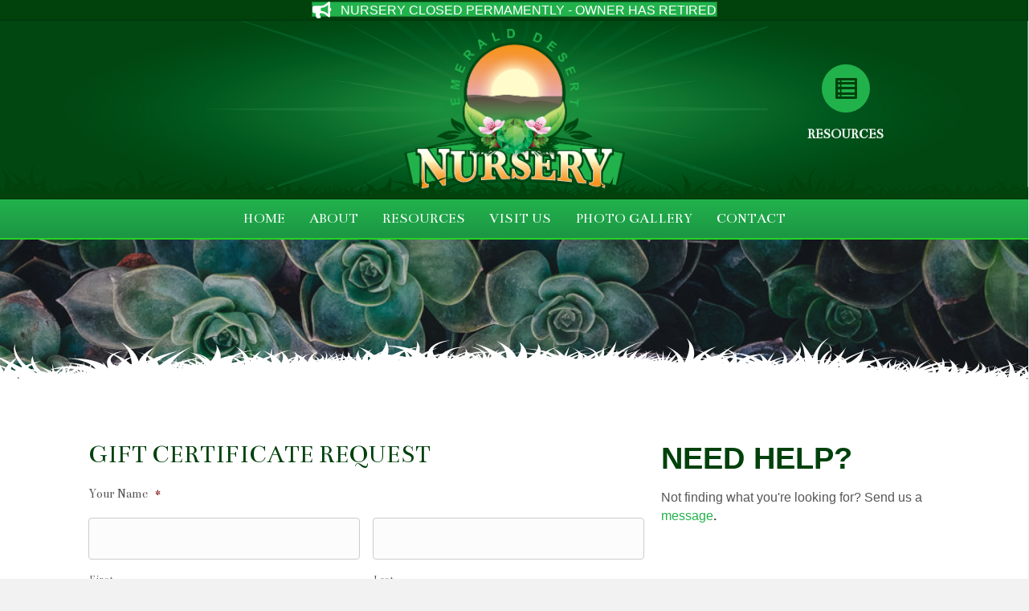

--- FILE ---
content_type: text/html; charset=UTF-8
request_url: https://emeralddesertnursery.com/gift-certificate-form/
body_size: 92312
content:
<!DOCTYPE html>
<html lang="en-US">
<head>
<meta charset="UTF-8" />
<script>
var gform;gform||(document.addEventListener("gform_main_scripts_loaded",function(){gform.scriptsLoaded=!0}),document.addEventListener("gform/theme/scripts_loaded",function(){gform.themeScriptsLoaded=!0}),window.addEventListener("DOMContentLoaded",function(){gform.domLoaded=!0}),gform={domLoaded:!1,scriptsLoaded:!1,themeScriptsLoaded:!1,isFormEditor:()=>"function"==typeof InitializeEditor,callIfLoaded:function(o){return!(!gform.domLoaded||!gform.scriptsLoaded||!gform.themeScriptsLoaded&&!gform.isFormEditor()||(gform.isFormEditor()&&console.warn("The use of gform.initializeOnLoaded() is deprecated in the form editor context and will be removed in Gravity Forms 3.1."),o(),0))},initializeOnLoaded:function(o){gform.callIfLoaded(o)||(document.addEventListener("gform_main_scripts_loaded",()=>{gform.scriptsLoaded=!0,gform.callIfLoaded(o)}),document.addEventListener("gform/theme/scripts_loaded",()=>{gform.themeScriptsLoaded=!0,gform.callIfLoaded(o)}),window.addEventListener("DOMContentLoaded",()=>{gform.domLoaded=!0,gform.callIfLoaded(o)}))},hooks:{action:{},filter:{}},addAction:function(o,r,e,t){gform.addHook("action",o,r,e,t)},addFilter:function(o,r,e,t){gform.addHook("filter",o,r,e,t)},doAction:function(o){gform.doHook("action",o,arguments)},applyFilters:function(o){return gform.doHook("filter",o,arguments)},removeAction:function(o,r){gform.removeHook("action",o,r)},removeFilter:function(o,r,e){gform.removeHook("filter",o,r,e)},addHook:function(o,r,e,t,n){null==gform.hooks[o][r]&&(gform.hooks[o][r]=[]);var d=gform.hooks[o][r];null==n&&(n=r+"_"+d.length),gform.hooks[o][r].push({tag:n,callable:e,priority:t=null==t?10:t})},doHook:function(r,o,e){var t;if(e=Array.prototype.slice.call(e,1),null!=gform.hooks[r][o]&&((o=gform.hooks[r][o]).sort(function(o,r){return o.priority-r.priority}),o.forEach(function(o){"function"!=typeof(t=o.callable)&&(t=window[t]),"action"==r?t.apply(null,e):e[0]=t.apply(null,e)})),"filter"==r)return e[0]},removeHook:function(o,r,t,n){var e;null!=gform.hooks[o][r]&&(e=(e=gform.hooks[o][r]).filter(function(o,r,e){return!!(null!=n&&n!=o.tag||null!=t&&t!=o.priority)}),gform.hooks[o][r]=e)}});
</script>

<meta name='viewport' content='width=device-width, initial-scale=1.0' />
<meta http-equiv='X-UA-Compatible' content='IE=edge' />
<link rel="profile" href="https://gmpg.org/xfn/11" />
<title>Gift Certificate Form &#8211; Emerald Desert Nursery</title>
<script type="text/template" id="freeze-table-template">
  <div class="frzTbl antiscroll-wrap frzTbl--scrolled-to-left-edge">
    <div class="frzTbl-scroll-overlay antiscroll-inner">
        <div class="frzTbl-scroll-overlay__inner"></div>
    </div>
    <div class="frzTbl-content-wrapper">

        <!-- sticky outer heading -->
        <div class="frzTbl-fixed-heading-wrapper-outer">          
          <div class="frzTbl-fixed-heading-wrapper">
            <div class="frzTbl-fixed-heading-wrapper__inner">
              {{heading}}
            </div>    
          </div>
        </div>

        <!-- column shadows -->
        <div class="frzTbl-frozen-columns-wrapper">
          <!-- left -->
          <div class="frzTbl-frozen-columns-wrapper__columns frzTbl-frozen-columns-wrapper__columns--left {{hide-left-column}}"></div>
          <!-- right -->            
          <div class="frzTbl-frozen-columns-wrapper__columns frzTbl-frozen-columns-wrapper__columns--right {{hide-right-column}}"></div>
        </div>

        <!-- table -->
        <div class="frzTbl-table-wrapper">
          <div class="frzTbl-table-wrapper__inner">
            <div class="frzTbl-table-placeholder"></div>
          </div>
        </div>

    </div>
  </div>
</script><script type="text/template" id="tmpl-wcpt-product-form-loading-modal">
  <div class="wcpt-modal wcpt-product-form-loading-modal" data-wcpt-product-id="{{{ data.product_id }}}">
    <div class="wcpt-modal-content">
      <div class="wcpt-close-modal">
        <!-- close 'x' icon svg -->
        <span class="wcpt-icon wcpt-icon-x wcpt-close-modal-icon">
          <svg xmlns="http://www.w3.org/2000/svg" width="24" height="24" viewBox="0 0 24 24" fill="none" stroke="currentColor" stroke-width="2" stroke-linecap="round" stroke-linejoin="round" class="feather feather-x"><line x1="18" y1="6" x2="6" y2="18"></line><line x1="6" y1="6" x2="18" y2="18"></line>
          </svg>
        </span>
      </div>
      <span class="wcpt-product-form-loading-text">
        <i class="wcpt-ajax-badge">
          <!-- ajax loading icon svg -->
          <svg xmlns="http://www.w3.org/2000/svg" width="24" height="24" viewBox="0 0 24 24" fill="none" stroke="currentColor" stroke-width="2" stroke-linecap="round" stroke-linejoin="round" class="feather feather-loader" color="#384047">
            <line x1="12" y1="2" x2="12" y2="6"></line><line x1="12" y1="18" x2="12" y2="22"></line><line x1="4.93" y1="4.93" x2="7.76" y2="7.76"></line><line x1="16.24" y1="16.24" x2="19.07" y2="19.07"></line><line x1="2" y1="12" x2="6" y2="12"></line><line x1="18" y1="12" x2="22" y2="12"></line><line x1="4.93" y1="19.07" x2="7.76" y2="16.24"></line><line x1="16.24" y1="7.76" x2="19.07" y2="4.93"></line>
          </svg>
        </i>

        Loading&hellip;      </span>
    </div>
  </div>
</script>
<script type="text/template" id="tmpl-wcpt-cart-checkbox-trigger">
	<div 
		class="wcpt-cart-checkbox-trigger"
		data-wcpt-redirect-url=""
	>
		<style media="screen">
	@media(min-width:1200px){
		.wcpt-cart-checkbox-trigger {
			display: inline-block;
					}
	}
	@media(max-width:1100px){
		.wcpt-cart-checkbox-trigger {
			display: inline-block;
		}
	}

	.wcpt-cart-checkbox-trigger {
		background-color : #4CAF50; border-color : rgba(0, 0, 0, .1); color : rgba(255, 255, 255); 	}

</style>
		<span 
      class="wcpt-icon wcpt-icon-shopping-bag wcpt-cart-checkbox-trigger__shopping-icon "    ><svg xmlns="http://www.w3.org/2000/svg" width="24" height="24" viewBox="0 0 24 24" fill="none" stroke="currentColor" stroke-width="2" stroke-linecap="round" stroke-linejoin="round" class="feather feather-shopping-bag"><path d="M6 2L3 6v14a2 2 0 0 0 2 2h14a2 2 0 0 0 2-2V6l-3-4z"></path><line x1="3" y1="6" x2="21" y2="6"></line><path d="M16 10a4 4 0 0 1-8 0"></path></svg></span>		<span class="wcpt-cart-checkbox-trigger__text">Add selected (<span class="wcpt-total-selected"></span>) to cart</span>
		<span class="wcpt-cart-checkbox-trigger__close">✕</span>
	</div>
</script><meta name='robots' content='max-image-preview:large' />
<script>window._wca = window._wca || [];</script>
<link rel='dns-prefetch' href='//stats.wp.com' />
<link rel='dns-prefetch' href='//fonts.googleapis.com' />
<link href='https://fonts.gstatic.com' crossorigin rel='preconnect' />
<link rel="alternate" type="application/rss+xml" title="Emerald Desert Nursery &raquo; Feed" href="https://emeralddesertnursery.com/feed/" />
<link rel="alternate" type="application/rss+xml" title="Emerald Desert Nursery &raquo; Comments Feed" href="https://emeralddesertnursery.com/comments/feed/" />
<link rel="alternate" title="oEmbed (JSON)" type="application/json+oembed" href="https://emeralddesertnursery.com/wp-json/oembed/1.0/embed?url=https%3A%2F%2Femeralddesertnursery.com%2Fgift-certificate-form%2F" />
<link rel="alternate" title="oEmbed (XML)" type="text/xml+oembed" href="https://emeralddesertnursery.com/wp-json/oembed/1.0/embed?url=https%3A%2F%2Femeralddesertnursery.com%2Fgift-certificate-form%2F&#038;format=xml" />
<link rel="preload" href="https://emeralddesertnursery.com/wp-content/plugins/bb-plugin/fonts/fontawesome/5.15.4/webfonts/fa-solid-900.woff2" as="font" type="font/woff2" crossorigin="anonymous">
<style id='wp-img-auto-sizes-contain-inline-css'>
img:is([sizes=auto i],[sizes^="auto," i]){contain-intrinsic-size:3000px 1500px}
/*# sourceURL=wp-img-auto-sizes-contain-inline-css */
</style>
<style id='wp-emoji-styles-inline-css'>

	img.wp-smiley, img.emoji {
		display: inline !important;
		border: none !important;
		box-shadow: none !important;
		height: 1em !important;
		width: 1em !important;
		margin: 0 0.07em !important;
		vertical-align: -0.1em !important;
		background: none !important;
		padding: 0 !important;
	}
/*# sourceURL=wp-emoji-styles-inline-css */
</style>
<style id='wp-block-library-inline-css'>
:root{--wp-block-synced-color:#7a00df;--wp-block-synced-color--rgb:122,0,223;--wp-bound-block-color:var(--wp-block-synced-color);--wp-editor-canvas-background:#ddd;--wp-admin-theme-color:#007cba;--wp-admin-theme-color--rgb:0,124,186;--wp-admin-theme-color-darker-10:#006ba1;--wp-admin-theme-color-darker-10--rgb:0,107,160.5;--wp-admin-theme-color-darker-20:#005a87;--wp-admin-theme-color-darker-20--rgb:0,90,135;--wp-admin-border-width-focus:2px}@media (min-resolution:192dpi){:root{--wp-admin-border-width-focus:1.5px}}.wp-element-button{cursor:pointer}:root .has-very-light-gray-background-color{background-color:#eee}:root .has-very-dark-gray-background-color{background-color:#313131}:root .has-very-light-gray-color{color:#eee}:root .has-very-dark-gray-color{color:#313131}:root .has-vivid-green-cyan-to-vivid-cyan-blue-gradient-background{background:linear-gradient(135deg,#00d084,#0693e3)}:root .has-purple-crush-gradient-background{background:linear-gradient(135deg,#34e2e4,#4721fb 50%,#ab1dfe)}:root .has-hazy-dawn-gradient-background{background:linear-gradient(135deg,#faaca8,#dad0ec)}:root .has-subdued-olive-gradient-background{background:linear-gradient(135deg,#fafae1,#67a671)}:root .has-atomic-cream-gradient-background{background:linear-gradient(135deg,#fdd79a,#004a59)}:root .has-nightshade-gradient-background{background:linear-gradient(135deg,#330968,#31cdcf)}:root .has-midnight-gradient-background{background:linear-gradient(135deg,#020381,#2874fc)}:root{--wp--preset--font-size--normal:16px;--wp--preset--font-size--huge:42px}.has-regular-font-size{font-size:1em}.has-larger-font-size{font-size:2.625em}.has-normal-font-size{font-size:var(--wp--preset--font-size--normal)}.has-huge-font-size{font-size:var(--wp--preset--font-size--huge)}.has-text-align-center{text-align:center}.has-text-align-left{text-align:left}.has-text-align-right{text-align:right}.has-fit-text{white-space:nowrap!important}#end-resizable-editor-section{display:none}.aligncenter{clear:both}.items-justified-left{justify-content:flex-start}.items-justified-center{justify-content:center}.items-justified-right{justify-content:flex-end}.items-justified-space-between{justify-content:space-between}.screen-reader-text{border:0;clip-path:inset(50%);height:1px;margin:-1px;overflow:hidden;padding:0;position:absolute;width:1px;word-wrap:normal!important}.screen-reader-text:focus{background-color:#ddd;clip-path:none;color:#444;display:block;font-size:1em;height:auto;left:5px;line-height:normal;padding:15px 23px 14px;text-decoration:none;top:5px;width:auto;z-index:100000}html :where(.has-border-color){border-style:solid}html :where([style*=border-top-color]){border-top-style:solid}html :where([style*=border-right-color]){border-right-style:solid}html :where([style*=border-bottom-color]){border-bottom-style:solid}html :where([style*=border-left-color]){border-left-style:solid}html :where([style*=border-width]){border-style:solid}html :where([style*=border-top-width]){border-top-style:solid}html :where([style*=border-right-width]){border-right-style:solid}html :where([style*=border-bottom-width]){border-bottom-style:solid}html :where([style*=border-left-width]){border-left-style:solid}html :where(img[class*=wp-image-]){height:auto;max-width:100%}:where(figure){margin:0 0 1em}html :where(.is-position-sticky){--wp-admin--admin-bar--position-offset:var(--wp-admin--admin-bar--height,0px)}@media screen and (max-width:600px){html :where(.is-position-sticky){--wp-admin--admin-bar--position-offset:0px}}

/*# sourceURL=wp-block-library-inline-css */
</style><style id='global-styles-inline-css'>
:root{--wp--preset--aspect-ratio--square: 1;--wp--preset--aspect-ratio--4-3: 4/3;--wp--preset--aspect-ratio--3-4: 3/4;--wp--preset--aspect-ratio--3-2: 3/2;--wp--preset--aspect-ratio--2-3: 2/3;--wp--preset--aspect-ratio--16-9: 16/9;--wp--preset--aspect-ratio--9-16: 9/16;--wp--preset--color--black: #000000;--wp--preset--color--cyan-bluish-gray: #abb8c3;--wp--preset--color--white: #ffffff;--wp--preset--color--pale-pink: #f78da7;--wp--preset--color--vivid-red: #cf2e2e;--wp--preset--color--luminous-vivid-orange: #ff6900;--wp--preset--color--luminous-vivid-amber: #fcb900;--wp--preset--color--light-green-cyan: #7bdcb5;--wp--preset--color--vivid-green-cyan: #00d084;--wp--preset--color--pale-cyan-blue: #8ed1fc;--wp--preset--color--vivid-cyan-blue: #0693e3;--wp--preset--color--vivid-purple: #9b51e0;--wp--preset--color--fl-heading-text: #00410c;--wp--preset--color--fl-body-bg: #f2f2f2;--wp--preset--color--fl-body-text: #565656;--wp--preset--color--fl-accent: #22b24c;--wp--preset--color--fl-accent-hover: #f69524;--wp--preset--color--fl-topbar-bg: #ffffff;--wp--preset--color--fl-topbar-text: #000000;--wp--preset--color--fl-topbar-link: #428bca;--wp--preset--color--fl-topbar-hover: #428bca;--wp--preset--color--fl-header-bg: #ffffff;--wp--preset--color--fl-header-text: #000000;--wp--preset--color--fl-header-link: #428bca;--wp--preset--color--fl-header-hover: #428bca;--wp--preset--color--fl-nav-bg: #ffffff;--wp--preset--color--fl-nav-link: #428bca;--wp--preset--color--fl-nav-hover: #428bca;--wp--preset--color--fl-content-bg: #ffffff;--wp--preset--color--fl-footer-widgets-bg: #ffffff;--wp--preset--color--fl-footer-widgets-text: #000000;--wp--preset--color--fl-footer-widgets-link: #428bca;--wp--preset--color--fl-footer-widgets-hover: #428bca;--wp--preset--color--fl-footer-bg: #ffffff;--wp--preset--color--fl-footer-text: #000000;--wp--preset--color--fl-footer-link: #428bca;--wp--preset--color--fl-footer-hover: #428bca;--wp--preset--gradient--vivid-cyan-blue-to-vivid-purple: linear-gradient(135deg,rgb(6,147,227) 0%,rgb(155,81,224) 100%);--wp--preset--gradient--light-green-cyan-to-vivid-green-cyan: linear-gradient(135deg,rgb(122,220,180) 0%,rgb(0,208,130) 100%);--wp--preset--gradient--luminous-vivid-amber-to-luminous-vivid-orange: linear-gradient(135deg,rgb(252,185,0) 0%,rgb(255,105,0) 100%);--wp--preset--gradient--luminous-vivid-orange-to-vivid-red: linear-gradient(135deg,rgb(255,105,0) 0%,rgb(207,46,46) 100%);--wp--preset--gradient--very-light-gray-to-cyan-bluish-gray: linear-gradient(135deg,rgb(238,238,238) 0%,rgb(169,184,195) 100%);--wp--preset--gradient--cool-to-warm-spectrum: linear-gradient(135deg,rgb(74,234,220) 0%,rgb(151,120,209) 20%,rgb(207,42,186) 40%,rgb(238,44,130) 60%,rgb(251,105,98) 80%,rgb(254,248,76) 100%);--wp--preset--gradient--blush-light-purple: linear-gradient(135deg,rgb(255,206,236) 0%,rgb(152,150,240) 100%);--wp--preset--gradient--blush-bordeaux: linear-gradient(135deg,rgb(254,205,165) 0%,rgb(254,45,45) 50%,rgb(107,0,62) 100%);--wp--preset--gradient--luminous-dusk: linear-gradient(135deg,rgb(255,203,112) 0%,rgb(199,81,192) 50%,rgb(65,88,208) 100%);--wp--preset--gradient--pale-ocean: linear-gradient(135deg,rgb(255,245,203) 0%,rgb(182,227,212) 50%,rgb(51,167,181) 100%);--wp--preset--gradient--electric-grass: linear-gradient(135deg,rgb(202,248,128) 0%,rgb(113,206,126) 100%);--wp--preset--gradient--midnight: linear-gradient(135deg,rgb(2,3,129) 0%,rgb(40,116,252) 100%);--wp--preset--font-size--small: 13px;--wp--preset--font-size--medium: 20px;--wp--preset--font-size--large: 36px;--wp--preset--font-size--x-large: 42px;--wp--preset--spacing--20: 0.44rem;--wp--preset--spacing--30: 0.67rem;--wp--preset--spacing--40: 1rem;--wp--preset--spacing--50: 1.5rem;--wp--preset--spacing--60: 2.25rem;--wp--preset--spacing--70: 3.38rem;--wp--preset--spacing--80: 5.06rem;--wp--preset--shadow--natural: 6px 6px 9px rgba(0, 0, 0, 0.2);--wp--preset--shadow--deep: 12px 12px 50px rgba(0, 0, 0, 0.4);--wp--preset--shadow--sharp: 6px 6px 0px rgba(0, 0, 0, 0.2);--wp--preset--shadow--outlined: 6px 6px 0px -3px rgb(255, 255, 255), 6px 6px rgb(0, 0, 0);--wp--preset--shadow--crisp: 6px 6px 0px rgb(0, 0, 0);}:where(.is-layout-flex){gap: 0.5em;}:where(.is-layout-grid){gap: 0.5em;}body .is-layout-flex{display: flex;}.is-layout-flex{flex-wrap: wrap;align-items: center;}.is-layout-flex > :is(*, div){margin: 0;}body .is-layout-grid{display: grid;}.is-layout-grid > :is(*, div){margin: 0;}:where(.wp-block-columns.is-layout-flex){gap: 2em;}:where(.wp-block-columns.is-layout-grid){gap: 2em;}:where(.wp-block-post-template.is-layout-flex){gap: 1.25em;}:where(.wp-block-post-template.is-layout-grid){gap: 1.25em;}.has-black-color{color: var(--wp--preset--color--black) !important;}.has-cyan-bluish-gray-color{color: var(--wp--preset--color--cyan-bluish-gray) !important;}.has-white-color{color: var(--wp--preset--color--white) !important;}.has-pale-pink-color{color: var(--wp--preset--color--pale-pink) !important;}.has-vivid-red-color{color: var(--wp--preset--color--vivid-red) !important;}.has-luminous-vivid-orange-color{color: var(--wp--preset--color--luminous-vivid-orange) !important;}.has-luminous-vivid-amber-color{color: var(--wp--preset--color--luminous-vivid-amber) !important;}.has-light-green-cyan-color{color: var(--wp--preset--color--light-green-cyan) !important;}.has-vivid-green-cyan-color{color: var(--wp--preset--color--vivid-green-cyan) !important;}.has-pale-cyan-blue-color{color: var(--wp--preset--color--pale-cyan-blue) !important;}.has-vivid-cyan-blue-color{color: var(--wp--preset--color--vivid-cyan-blue) !important;}.has-vivid-purple-color{color: var(--wp--preset--color--vivid-purple) !important;}.has-black-background-color{background-color: var(--wp--preset--color--black) !important;}.has-cyan-bluish-gray-background-color{background-color: var(--wp--preset--color--cyan-bluish-gray) !important;}.has-white-background-color{background-color: var(--wp--preset--color--white) !important;}.has-pale-pink-background-color{background-color: var(--wp--preset--color--pale-pink) !important;}.has-vivid-red-background-color{background-color: var(--wp--preset--color--vivid-red) !important;}.has-luminous-vivid-orange-background-color{background-color: var(--wp--preset--color--luminous-vivid-orange) !important;}.has-luminous-vivid-amber-background-color{background-color: var(--wp--preset--color--luminous-vivid-amber) !important;}.has-light-green-cyan-background-color{background-color: var(--wp--preset--color--light-green-cyan) !important;}.has-vivid-green-cyan-background-color{background-color: var(--wp--preset--color--vivid-green-cyan) !important;}.has-pale-cyan-blue-background-color{background-color: var(--wp--preset--color--pale-cyan-blue) !important;}.has-vivid-cyan-blue-background-color{background-color: var(--wp--preset--color--vivid-cyan-blue) !important;}.has-vivid-purple-background-color{background-color: var(--wp--preset--color--vivid-purple) !important;}.has-black-border-color{border-color: var(--wp--preset--color--black) !important;}.has-cyan-bluish-gray-border-color{border-color: var(--wp--preset--color--cyan-bluish-gray) !important;}.has-white-border-color{border-color: var(--wp--preset--color--white) !important;}.has-pale-pink-border-color{border-color: var(--wp--preset--color--pale-pink) !important;}.has-vivid-red-border-color{border-color: var(--wp--preset--color--vivid-red) !important;}.has-luminous-vivid-orange-border-color{border-color: var(--wp--preset--color--luminous-vivid-orange) !important;}.has-luminous-vivid-amber-border-color{border-color: var(--wp--preset--color--luminous-vivid-amber) !important;}.has-light-green-cyan-border-color{border-color: var(--wp--preset--color--light-green-cyan) !important;}.has-vivid-green-cyan-border-color{border-color: var(--wp--preset--color--vivid-green-cyan) !important;}.has-pale-cyan-blue-border-color{border-color: var(--wp--preset--color--pale-cyan-blue) !important;}.has-vivid-cyan-blue-border-color{border-color: var(--wp--preset--color--vivid-cyan-blue) !important;}.has-vivid-purple-border-color{border-color: var(--wp--preset--color--vivid-purple) !important;}.has-vivid-cyan-blue-to-vivid-purple-gradient-background{background: var(--wp--preset--gradient--vivid-cyan-blue-to-vivid-purple) !important;}.has-light-green-cyan-to-vivid-green-cyan-gradient-background{background: var(--wp--preset--gradient--light-green-cyan-to-vivid-green-cyan) !important;}.has-luminous-vivid-amber-to-luminous-vivid-orange-gradient-background{background: var(--wp--preset--gradient--luminous-vivid-amber-to-luminous-vivid-orange) !important;}.has-luminous-vivid-orange-to-vivid-red-gradient-background{background: var(--wp--preset--gradient--luminous-vivid-orange-to-vivid-red) !important;}.has-very-light-gray-to-cyan-bluish-gray-gradient-background{background: var(--wp--preset--gradient--very-light-gray-to-cyan-bluish-gray) !important;}.has-cool-to-warm-spectrum-gradient-background{background: var(--wp--preset--gradient--cool-to-warm-spectrum) !important;}.has-blush-light-purple-gradient-background{background: var(--wp--preset--gradient--blush-light-purple) !important;}.has-blush-bordeaux-gradient-background{background: var(--wp--preset--gradient--blush-bordeaux) !important;}.has-luminous-dusk-gradient-background{background: var(--wp--preset--gradient--luminous-dusk) !important;}.has-pale-ocean-gradient-background{background: var(--wp--preset--gradient--pale-ocean) !important;}.has-electric-grass-gradient-background{background: var(--wp--preset--gradient--electric-grass) !important;}.has-midnight-gradient-background{background: var(--wp--preset--gradient--midnight) !important;}.has-small-font-size{font-size: var(--wp--preset--font-size--small) !important;}.has-medium-font-size{font-size: var(--wp--preset--font-size--medium) !important;}.has-large-font-size{font-size: var(--wp--preset--font-size--large) !important;}.has-x-large-font-size{font-size: var(--wp--preset--font-size--x-large) !important;}
/*# sourceURL=global-styles-inline-css */
</style>

<style id='classic-theme-styles-inline-css'>
/*! This file is auto-generated */
.wp-block-button__link{color:#fff;background-color:#32373c;border-radius:9999px;box-shadow:none;text-decoration:none;padding:calc(.667em + 2px) calc(1.333em + 2px);font-size:1.125em}.wp-block-file__button{background:#32373c;color:#fff;text-decoration:none}
/*# sourceURL=/wp-includes/css/classic-themes.min.css */
</style>
<link rel='stylesheet' id='yui3-css' href='https://emeralddesertnursery.com/wp-content/plugins/bb-plugin/css/yui3.css?ver=2.10.0.6' media='all' />
<link rel='stylesheet' id='fl-slideshow-css' href='https://emeralddesertnursery.com/wp-content/plugins/bb-plugin/css/fl-slideshow.min.css?ver=2.10.0.6' media='all' />
<link rel='stylesheet' id='font-awesome-5-css' href='https://emeralddesertnursery.com/wp-content/plugins/bb-plugin/fonts/fontawesome/5.15.4/css/all.min.css?ver=2.10.0.6' media='all' />
<link rel='stylesheet' id='jquery-magnificpopup-css' href='https://emeralddesertnursery.com/wp-content/plugins/bb-plugin/css/jquery.magnificpopup.min.css?ver=2.10.0.6' media='all' />
<link rel='stylesheet' id='fl-builder-layout-1540-css' href='https://emeralddesertnursery.com/wp-content/uploads/bb-plugin/cache/1540-layout.css?ver=06a02d0b3eb56f1cf14c1451a6692ed9' media='all' />
<link rel='stylesheet' id='antiscroll-css' href='https://emeralddesertnursery.com/wp-content/plugins/wc-product-table-pro/assets/antiscroll/css.min.css?ver=4.7.0' media='all' />
<link rel='stylesheet' id='freeze_table-css' href='https://emeralddesertnursery.com/wp-content/plugins/wc-product-table-pro/assets/freeze_table_v2/css.min.css?ver=4.7.0' media='all' />
<link rel='stylesheet' id='wc-photoswipe-css' href='https://emeralddesertnursery.com/wp-content/plugins/woocommerce/assets/css/photoswipe/photoswipe.min.css?ver=4.7.0' media='all' />
<link rel='stylesheet' id='wc-photoswipe-default-skin-css' href='https://emeralddesertnursery.com/wp-content/plugins/woocommerce/assets/css/photoswipe/default-skin/default-skin.min.css?ver=4.7.0' media='all' />
<link rel='stylesheet' id='multirange-css' href='https://emeralddesertnursery.com/wp-content/plugins/wc-product-table-pro/assets/multirange/css.min.css?ver=4.7.0' media='all' />
<link rel='stylesheet' id='wcpt-css' href='https://emeralddesertnursery.com/wp-content/plugins/wc-product-table-pro/assets/css.min.css?ver=4.7.0' media='all' />
<style id='wcpt-inline-css'>

    .mejs-button>button {
      background: transparent url(https://emeralddesertnursery.com/wp-includes/js/mediaelement/mejs-controls.svg) !important;
    }
    .mejs-mute>button {
      background-position: -60px 0 !important;
    }    
    .mejs-unmute>button {
      background-position: -40px 0 !important;
    }    
    .mejs-pause>button {
      background-position: -20px 0 !important;
    }    
  
/*# sourceURL=wcpt-inline-css */
</style>
<link rel='stylesheet' id='mediaelement-css' href='https://emeralddesertnursery.com/wp-includes/js/mediaelement/mediaelementplayer-legacy.min.css?ver=4.2.17' media='all' />
<link rel='stylesheet' id='wp-mediaelement-css' href='https://emeralddesertnursery.com/wp-includes/js/mediaelement/wp-mediaelement.min.css?ver=6.9' media='all' />
<link rel='stylesheet' id='woocommerce-layout-css' href='https://emeralddesertnursery.com/wp-content/plugins/woocommerce/assets/css/woocommerce-layout.css?ver=10.4.3' media='all' />
<style id='woocommerce-layout-inline-css'>

	.infinite-scroll .woocommerce-pagination {
		display: none;
	}
/*# sourceURL=woocommerce-layout-inline-css */
</style>
<link rel='stylesheet' id='woocommerce-smallscreen-css' href='https://emeralddesertnursery.com/wp-content/plugins/woocommerce/assets/css/woocommerce-smallscreen.css?ver=10.4.3' media='only screen and (max-width: 767px)' />
<link rel='stylesheet' id='woocommerce-general-css' href='https://emeralddesertnursery.com/wp-content/plugins/woocommerce/assets/css/woocommerce.css?ver=10.4.3' media='all' />
<style id='woocommerce-inline-inline-css'>
.woocommerce form .form-row .required { visibility: visible; }
/*# sourceURL=woocommerce-inline-inline-css */
</style>
<link rel='stylesheet' id='font-awesome-css' href='https://emeralddesertnursery.com/wp-content/plugins/bb-plugin/fonts/fontawesome/5.15.4/css/v4-shims.min.css?ver=2.10.0.6' media='all' />
<link rel='stylesheet' id='ultimate-icons-css' href='https://emeralddesertnursery.com/wp-content/uploads/bb-plugin/icons/ultimate-icons/style.css?ver=2.10.0.6' media='all' />
<link rel='stylesheet' id='dashicons-css' href='https://emeralddesertnursery.com/wp-includes/css/dashicons.min.css?ver=6.9' media='all' />
<link rel='stylesheet' id='uabb-animate-css' href='https://emeralddesertnursery.com/wp-content/plugins/bb-ultimate-addon/modules/info-list/css/animate.css' media='all' />
<link rel='stylesheet' id='fl-builder-layout-bundle-9f64848c5341228f0122dbf5e9ee8477-css' href='https://emeralddesertnursery.com/wp-content/uploads/bb-plugin/cache/9f64848c5341228f0122dbf5e9ee8477-layout-bundle.css?ver=2.10.0.6-1.5.2.1-20251125200437' media='all' />
<link rel='stylesheet' id='trustreviews-public-main-css-css' href='https://emeralddesertnursery.com/wp-content/plugins/fb-reviews-widget/assets/css/public-main.css?ver=2.7.2' media='all' />
<link rel='stylesheet' id='tablepress-default-css' href='https://emeralddesertnursery.com/wp-content/plugins/tablepress/css/build/default.css?ver=3.2.6' media='all' />
<link rel='stylesheet' id='fl-child-theme-css-css' href='https://emeralddesertnursery.com/wp-content/themes/bb-theme-child/style.css?ver=1769900901' media='all' />
<link rel='stylesheet' id='bootstrap-css' href='https://emeralddesertnursery.com/wp-content/themes/bb-theme/css/bootstrap.min.css?ver=1.7.19.1' media='all' />
<link rel='stylesheet' id='fl-automator-skin-css' href='https://emeralddesertnursery.com/wp-content/uploads/bb-theme/skin-696543c9c7dcf.css?ver=1.7.19.1' media='all' />
<link rel='stylesheet' id='fl-child-theme-css' href='https://emeralddesertnursery.com/wp-content/themes/bb-theme-child/style.css?ver=6.9' media='all' />
<link rel='stylesheet' id='fl-builder-google-fonts-aeb111271d4905083f8f5d42e8397d94-css' href='//fonts.googleapis.com/css?family=Bentham%3A400%2C700&#038;ver=6.9' media='all' />
<script type="text/template" id="tmpl-variation-template">
	<div class="woocommerce-variation-description">{{{ data.variation.variation_description }}}</div>
	<div class="woocommerce-variation-price">{{{ data.variation.price_html }}}</div>
	<div class="woocommerce-variation-availability">{{{ data.variation.availability_html }}}</div>
</script>
<script type="text/template" id="tmpl-unavailable-variation-template">
	<p role="alert">Sorry, this product is unavailable. Please choose a different combination.</p>
</script>
  <script>
    if (typeof wcpt_persist_params === 'undefined') {
      var wcpt_persist_params = [];
    }
    wcpt_persist_params.push('hide_form');
  </script>
    <script>   if (typeof wcpt_persist_params === 'undefined') { var wcpt_persist_params = []; } wcpt_persist_params = wcpt_persist_params.concat(["min_price","max_price","rating_filter","filter_attracts-pollinators","filter_benefits-wildlife","filter_color","filter_coming-in","filter_cutflower","filter_deer-resistant","filter_firewise","filter_foliage","filter_fragrance","filter_growth-rate","filter_hardiness-zone","filter_height","filter_height-range","filter_location","filter_maintenance-level","filter_moisture-level","filter_native","filter_stock","filter_sun-exposure","filter_width","filter_width-range","filter_year-round-interest","filter_zone"]);
  </script>
  <script src="https://emeralddesertnursery.com/wp-includes/js/jquery/jquery.min.js?ver=3.7.1" id="jquery-core-js"></script>
<script src="https://emeralddesertnursery.com/wp-includes/js/jquery/jquery-migrate.min.js?ver=3.4.1" id="jquery-migrate-js"></script>
<script src="https://emeralddesertnursery.com/wp-includes/js/underscore.min.js?ver=1.13.7" id="underscore-js"></script>
<script id="wp-util-js-extra">
var _wpUtilSettings = {"ajax":{"url":"/wp-admin/admin-ajax.php"}};
//# sourceURL=wp-util-js-extra
</script>
<script src="https://emeralddesertnursery.com/wp-includes/js/wp-util.min.js?ver=6.9" id="wp-util-js"></script>
<script id="wc-add-to-cart-js-extra">
var wc_add_to_cart_params = {"ajax_url":"/wp-admin/admin-ajax.php","wc_ajax_url":"/?wc-ajax=%%endpoint%%","i18n_view_cart":"View cart","cart_url":"https://emeralddesertnursery.com/cart/","is_cart":"","cart_redirect_after_add":"no"};
//# sourceURL=wc-add-to-cart-js-extra
</script>
<script src="https://emeralddesertnursery.com/wp-content/plugins/woocommerce/assets/js/frontend/add-to-cart.min.js?ver=10.4.3" id="wc-add-to-cart-js" defer data-wp-strategy="defer"></script>
<script id="wc-add-to-cart-variation-js-extra">
var wc_add_to_cart_variation_params = {"wc_ajax_url":"/?wc-ajax=%%endpoint%%","i18n_no_matching_variations_text":"Sorry, no products matched your selection. Please choose a different combination.","i18n_make_a_selection_text":"Please select some product options before adding this product to your cart.","i18n_unavailable_text":"Sorry, this product is unavailable. Please choose a different combination.","i18n_reset_alert_text":"Your selection has been reset. Please select some product options before adding this product to your cart."};
//# sourceURL=wc-add-to-cart-variation-js-extra
</script>
<script src="https://emeralddesertnursery.com/wp-content/plugins/woocommerce/assets/js/frontend/add-to-cart-variation.min.js?ver=10.4.3" id="wc-add-to-cart-variation-js" defer data-wp-strategy="defer"></script>
<script src="https://emeralddesertnursery.com/wp-content/plugins/woocommerce/assets/js/jquery-blockui/jquery.blockUI.min.js?ver=2.7.0-wc.10.4.3" id="wc-jquery-blockui-js" defer data-wp-strategy="defer"></script>
<script src="https://emeralddesertnursery.com/wp-content/plugins/woocommerce/assets/js/js-cookie/js.cookie.min.js?ver=2.1.4-wc.10.4.3" id="wc-js-cookie-js" defer data-wp-strategy="defer"></script>
<script id="woocommerce-js-extra">
var woocommerce_params = {"ajax_url":"/wp-admin/admin-ajax.php","wc_ajax_url":"/?wc-ajax=%%endpoint%%","i18n_password_show":"Show password","i18n_password_hide":"Hide password"};
//# sourceURL=woocommerce-js-extra
</script>
<script src="https://emeralddesertnursery.com/wp-content/plugins/woocommerce/assets/js/frontend/woocommerce.min.js?ver=10.4.3" id="woocommerce-js" defer data-wp-strategy="defer"></script>
<script defer="defer" src="https://emeralddesertnursery.com/wp-content/plugins/fb-reviews-widget/assets/js/public-main.js?ver=2.7.2" id="trustreviews-public-main-js-js"></script>
<script src="https://stats.wp.com/s-202605.js" id="woocommerce-analytics-js" defer data-wp-strategy="defer"></script>
<link rel="https://api.w.org/" href="https://emeralddesertnursery.com/wp-json/" /><link rel="alternate" title="JSON" type="application/json" href="https://emeralddesertnursery.com/wp-json/wp/v2/pages/1540" /><link rel="EditURI" type="application/rsd+xml" title="RSD" href="https://emeralddesertnursery.com/xmlrpc.php?rsd" />
<meta name="generator" content="WordPress 6.9" />
<meta name="generator" content="WooCommerce 10.4.3" />
<link rel="canonical" href="https://emeralddesertnursery.com/gift-certificate-form/" />
<link rel='shortlink' href='https://emeralddesertnursery.com/?p=1540' />
	<style>img#wpstats{display:none}</style>
			<noscript><style>.woocommerce-product-gallery{ opacity: 1 !important; }</style></noscript>
	<style>.recentcomments a{display:inline !important;padding:0 !important;margin:0 !important;}</style><link rel="icon" href="https://emeralddesertnursery.com/wp-content/uploads/2017/12/cropped-favicon-32x32.jpg" sizes="32x32" />
<link rel="icon" href="https://emeralddesertnursery.com/wp-content/uploads/2017/12/cropped-favicon-192x192.jpg" sizes="192x192" />
<link rel="apple-touch-icon" href="https://emeralddesertnursery.com/wp-content/uploads/2017/12/cropped-favicon-180x180.jpg" />
<meta name="msapplication-TileImage" content="https://emeralddesertnursery.com/wp-content/uploads/2017/12/cropped-favicon-270x270.jpg" />
<link rel='stylesheet' id='wc-blocks-style-css' href='https://emeralddesertnursery.com/wp-content/plugins/woocommerce/assets/client/blocks/wc-blocks.css?ver=wc-10.4.3' media='all' />
<link rel='stylesheet' id='gforms_reset_css-css' href='https://emeralddesertnursery.com/wp-content/plugins/gravityforms/legacy/css/formreset.min.css?ver=2.9.23.2' media='all' />
<link rel='stylesheet' id='gforms_formsmain_css-css' href='https://emeralddesertnursery.com/wp-content/plugins/gravityforms/legacy/css/formsmain.min.css?ver=2.9.23.2' media='all' />
<link rel='stylesheet' id='gforms_ready_class_css-css' href='https://emeralddesertnursery.com/wp-content/plugins/gravityforms/legacy/css/readyclass.min.css?ver=2.9.23.2' media='all' />
<link rel='stylesheet' id='gforms_browsers_css-css' href='https://emeralddesertnursery.com/wp-content/plugins/gravityforms/legacy/css/browsers.min.css?ver=2.9.23.2' media='all' />
</head>
<body class="wp-singular page-template-default page page-id-1540 wp-theme-bb-theme wp-child-theme-bb-theme-child theme-bb-theme fl-builder fl-builder-2-10-0-6 fl-themer-1-5-2-1-20251125200437 fl-theme-1-7-19-1 fl-no-js woocommerce-no-js fl-theme-builder-footer fl-theme-builder-footer-footer fl-theme-builder-header fl-theme-builder-header-header fl-framework-bootstrap fl-preset-default fl-full-width fl-scroll-to-top fl-search-active" itemscope="itemscope" itemtype="https://schema.org/WebPage">
<a aria-label="Skip to content" class="fl-screen-reader-text" href="#fl-main-content">Skip to content</a><div class="fl-page">
	<header class="fl-builder-content fl-builder-content-12 fl-builder-global-templates-locked" data-post-id="12" data-type="header" data-sticky="0" data-sticky-on="" data-sticky-breakpoint="medium" data-shrink="0" data-overlay="0" data-overlay-bg="transparent" data-shrink-image-height="50px" role="banner" itemscope="itemscope" itemtype="http://schema.org/WPHeader"><div class="fl-row fl-row-full-width fl-row-bg-color fl-node-59ff90ee4f0e4 fl-row-default-height fl-row-align-center" data-node="59ff90ee4f0e4">
	<div class="fl-row-content-wrap">
								<div class="fl-row-content fl-row-fixed-width fl-node-content">
		
<div class="fl-col-group fl-node-59fffc90b2ced fl-col-group-custom-width" data-node="59fffc90b2ced">
			<div class="fl-col fl-node-59fffc90b2f0d fl-col-bg-color fl-col-small-custom-width" data-node="59fffc90b2f0d">
	<div class="fl-col-content fl-node-content"><div  class="fl-module fl-module-button fl-button-wrap fl-button-width-auto fl-button-center fl-button-has-icon fl-node-6011f389e3048" data-node="6011f389e3048">
			<a href="https://emeralddesertnursery.com/contact/"  target="_self"  class="fl-button" >
					<i class="fl-button-icon fl-button-icon-before fas fa-bullhorn" aria-hidden="true"></i>
						<span class="fl-button-text">NURSERY CLOSED PERMAMENTLY - OWNER HAS RETIRED</span>
					</a>
	</div>
</div>
</div>
	</div>
		</div>
	</div>
</div>
<div class="fl-row fl-row-full-width fl-row-bg-photo fl-node-59ff90ee4eff1 fl-row-default-height fl-row-align-center uabb-bottom-row uabb-grass" data-node="59ff90ee4eff1">
	<div class="fl-row-content-wrap">
				<div class="uabb-row-separator uabb-bottom-row-separator uabb-grass-separator uabb-has-svg" >
	<svg class="uasvg-grass-separator" xmlns="http://www.w3.org/2000/svg" fill="#00410c" opacity="1" width="100" height="60" preserveAspectRatio="none" viewBox="0 0 1600 200"><path d="M1604,130.551c-1.608,5.657-2.757,11.195-3.568,16.251 c-3.227-0.384-6.577-0.432-10.035-0.08l-7.999-23.16l2.092,7.594c-0.447,0.701-3.457,5.513-6.757,12.967 c-3.21-3.778-7.24-6.555-12.3-7.668c4.774,3.113,8.378,6.698,11.082,10.517c-0.445,1.078-0.89,2.199-1.33,3.362 c-4.986-4.24-10.376-7.691-15.636-8.917c5.538,2.036,10.606,5.855,15.086,10.396c-0.961,2.642-1.882,5.475-2.711,8.46 c-1.018,0.284-2.176,0.623-3.43,1.013c-1.051-0.361-2.124-0.66-3.212-0.905c-1.726-6.815-4.157-14.63-7.649-22.638 c6.974-9.798,12.602-15.749,12.602-15.749s-5.735,5.701-13.366,14.017c-3.285-7.233-7.462-14.568-12.783-21.418 c4.181,6.896,7.35,15.652,9.748,24.757c-2.517,2.793-5.166,5.8-7.841,8.934l0.463-5.089l-1.115,5.853 c-1.876,2.209-3.754,4.474-5.6,6.765c-1.596-1.651-3.307-3.282-5.12-4.88l-0.737-7.737v7.093c-3.206-2.763-6.74-5.412-10.652-7.839 c3.106,1.997,5.928,4.363,8.512,6.965c-2.516,0.793-4.889,2.274-7.103,4.26l-1.233-4.194l0.771,4.628 c-1.176,1.101-2.305,2.336-3.389,3.673c-2.625-7.899-7.744-16.903-17.181-26.845c9.974,11.349,12.284,24.22,12.012,34.461 c-0.387,0.669-0.766,1.344-1.136,2.026l-4.037-5.248c-0.054-7.506-1.173-15.93-4.196-24.831c2.904,14.839-0.86,28.266-4.897,37.437 c-2.052-1.468-4.349-2.962-6.851-4.37c-0.119-1.533-0.278-3.15-0.482-4.839c1.841-1.592,3.699-3.052,5.548-4.326 c-0.468-0.145-2.704,0.681-5.818,2.252c-1.243-8.917-3.8-19.637-8.857-30.899c3.519,10.849,2.978,23.722,1.532,33.974 c-2.704-1.048-5.551-1.916-8.512-2.498c-0.9-2.664-1.973-5.489-3.251-8.423c2.493-5.233,4.563-8.748,4.563-8.748 s-2.328,2.42-5.501,6.654c-1.523-3.297-3.31-6.706-5.398-10.153c1.735,0.015,3.49,0.266,5.265,0.864 c-1.886-0.716-3.753-1.167-5.599-1.418c-2.587-4.209-5.622-8.463-9.202-12.624c2.417,3.783,4.342,8.017,5.887,12.417 c-3.373,0.004-6.652,0.688-9.801,1.879c-1.552-5.886-3.712-11.914-6.693-17.766c2.06,5.544,3.268,12.127,3.907,18.959 c-2.16,1.036-4.248,2.285-6.251,3.691c-3.854-4.153-8.162-8.203-12.929-11.884c0.566-1.129,1.152-2.222,1.761-3.264 c-2.976,4.266-5.587,8.605-7.841,12.767c-0.148-0.138-0.287-0.28-0.436-0.418c0.147,0.14,0.282,0.292,0.428,0.434 c-7.626,14.084-11.196,26.103-11.196,26.103l-1.411-49.149l-1.516,43.173l-2.469,3.566c-1.532-4.33-3.87-10.303-6.911-16.275 l0.996-4.981l-1.484,4.028c-4.113-7.876-9.441-15.586-15.76-19.312c6.74,5.19,11.449,13.617,14.71,22.164l-3.208,8.707 c-1.475-2.039-3.129-4.015-4.961-5.829c1.736-2.734,3.566-5.287,5.467-7.523c-0.577-0.022-3.164,1.888-6.47,5.011l1.23-13.532 l-2.638,13.847c-2.69-2.235-5.723-4.063-9.112-5.217l-0.822-8.629v8.37c-2.262-0.685-4.671-1.082-7.249-1.08 c0.888-4.426,1.687-7.328,1.687-7.328s-1.903,3.458-4.086,9.142l-0.829-2.819l0.58,3.479c-1.363,3.62-2.808,8.069-3.954,13.07 c-2.007-0.056-4.054,0.154-6.127,0.643l-1.662-2.161c-1.139-3.052-2.463-6.258-4.006-9.534c0.449-0.045,0.889-0.108,1.351-0.128 c-0.482-0.014-0.935,0.01-1.407,0.01c-0.224-0.474-0.446-0.948-0.679-1.425c5.601-6.254,13.556-12.222,24.853-16.979 c-8.636,0.367-18.179,5.946-26.909,12.99c-3.263-6.027-7.312-12.097-12.338-17.666c3.893,5.466,7.073,12.51,9.644,19.907 c-1.648,1.41-3.258,2.857-4.82,4.321c-4.837,1.159-9.006,3.105-12.57,5.584c-1.562-1.102-3.203-2.166-4.923-3.181 c0.214-2.093,0.402-4.328,0.552-6.718c0.674-0.835,1.349-1.67,2.056-2.51c-0.673,0.459-1.336,0.937-1.991,1.43 c0.465-8.223,0.467-18.139-0.459-29.697c3.905-5.432,8.259-10.77,13.131-15.86c-4.723,3.759-9.191,8.294-13.361,13.204 c-0.348-3.839-0.792-7.841-1.36-12.026c0.206,4.681,0.02,9.457-0.467,14.225c-9.204,11.317-16.813,24.287-22.152,34.527 c-1.704-3.309-3.767-6.286-6.265-8.698c0.669-10.519,1.445-24.911,2.276-44.537c-0.433,11.02-3.546,26.299-7.203,40.912 c-0.428-0.233-0.861-0.459-1.308-0.663c-2.365-2.985-5.039-5.908-8.086-8.657c1.647,2.196,3.147,4.694,4.518,7.407 c-0.226-0.058-0.438-0.139-0.669-0.189c0.305,0.199,0.578,0.412,0.874,0.615c1.147,2.311,2.203,4.771,3.171,7.344 c-1.756,6.69-3.566,13.078-5.219,18.686c-0.977-0.925-1.998-1.761-3.07-2.478c0.157-8.285-0.406-19.049-2.456-32.585 c0.183,9.536-0.76,19.162-2.211,28.06c-1.212,0.272-2.661,0.653-4.277,1.132c-0.052-10.91,1.181-23.908,4.895-38.601 c0.609,3.274,1.139,6.411,1.593,9.409c-0.078-4.053-0.359-8.088-0.893-12.044c0.209-0.776,0.405-1.544,0.628-2.329 c-0.266,0.435-0.514,0.884-0.77,1.328c-1.034-7.064-2.886-13.858-5.843-20.016c2.019,7.809,3.631,15.018,4.915,21.675 c-7.164,13.377-9.772,29.916-10.63,42.617c-1.293,0.477-2.631,1.002-3.994,1.568c-1.139-7.043-2.199-15.817-2.66-25.727 c0.344-0.403,0.538-0.624,0.538-0.624s-0.195,0.138-0.55,0.402c-0.934-20.508,0.723-45.88,9.649-71.057 c-12.043,23.377-14.9,56.893-15.501,75.836c-1.138,0.999-2.383,2.132-3.709,3.399c-3.633-10.352-10.732-29.504-24.395-63.661 c7.349,18.212,12.73,50.58,15.782,72.781c-0.862,1.014-1.726,2.066-2.587,3.156c-1.587-4.052-3.622-8.68-6.262-13.912 c0.537-11.354-0.194-24.319-3.918-37.227c1.446,8.654,0.965,18.908-0.436,29.071c-2.433-4.343-5.233-9.011-8.458-14.008 c2.995,6.329,5.511,12.918,7.622,19.456c-1.201,7.13-2.77,14.057-4.348,20.183c-2.786,0.825-5.389,1.877-7.793,3.092 c-0.553-3.457-1.344-7.231-2.469-11.202c3.583-3.143,7.725-5.883,12.504-7.795c-4.572,1.345-8.896,3.735-12.854,6.616 c-2.574-8.659-6.736-18.163-13.457-27.264c6.21,8.7,9.185,19.329,10.406,29.634c-6.399,5.294-11.624,11.607-15.064,16.276 c-0.918-0.956-1.879-1.91-2.93-2.858c0.851,1.193,1.625,2.418,2.344,3.659c-0.659,0.912-1.245,1.749-1.746,2.487 c-0.627-0.146-1.254-0.272-1.878-0.369l3.236-38.829l-7.003,38.519c-0.088-0.001-0.176,0.001-0.264,0.001 c-0.787-2.351-4.411-12.398-12.232-23.747c3.338-2.074,7.16-3.405,11.548-3.598c-4.84-0.144-9.161,0.419-13.035,1.498 c-1.536-2.114-3.216-4.257-5.05-6.393c1.472,2.078,2.772,4.357,3.915,6.736c-5.446,1.701-9.961,4.452-13.693,7.781 c-3.969-2.783-8.408-5.311-13.248-7.224c3.026-2.719,5.06-4.229,5.06-4.229s-2.641,1.321-6.493,3.676 c-2.547-0.925-5.199-1.673-7.949-2.189c-0.112-0.506-0.233-1.023-0.352-1.537c0.282-0.199,0.564-0.407,0.846-0.601 c-0.172-0.053-0.503-0.018-0.964,0.093c-0.088-0.377-0.172-0.749-0.263-1.131c0.056,0.386,0.119,0.769,0.167,1.158 c-0.706,0.179-1.705,0.532-2.94,1.045c-2.18-3.853-4.899-7.167-8.28-9.552c5.079-15.072,10.655-25.221,10.655-25.221 s-6.079,10.303-12.959,23.798c-1.647-0.876-3.417-1.57-5.354-1.995c1.683,1.097,3.202,2.26,4.608,3.464 c-3.217,6.366-6.559,13.36-9.513,20.287c-2.842-1.74-6-2.669-9.494-2.314c3.308,0.945,6.044,2.402,8.302,4.226 c-3.417,2.44-6.834,5.13-10.031,8.024c-1.823-4.536-4.601-9.408-8.916-14.409c5.891-16.04,13.793-29.462,13.793-29.462 s-9.189,9.554-18.195,24.852c-3.841-3.659-8.586-7.35-14.45-10.995c5.73,3.874,9.993,8.459,13.145,13.256 c-4.459,7.88-8.755,17.132-11.747,27.301c-0.052-0.014-0.106-0.027-0.159-0.041c0.159-8.778,0.31-23.902-2.429-41.251 c0.405,0.245,0.796,0.49,1.19,0.735c-0.393-0.266-0.792-0.528-1.199-0.787c-2.206-13.948-6.293-29.314-13.753-43.96 c9.002,24.231,7.374,61.42,5.309,83.372c-2.011-0.157-4.06-0.199-6.13-0.105c-0.209-0.682-0.429-1.377-0.659-2.085l3.125-6.697 l-3.611,5.216c-1.789-5.281-4.189-11.204-7.367-17.378l0.501-2.505l-0.748,2.031c-5.407-10.395-13.041-21.473-23.829-31.412 c10.782,10.261,17.366,24.262,21.396,38.016l-5.242,14.228c-1.506-0.398-3.058-0.626-4.64-0.697l2.587-28.452l-5.424,28.476 c-1.46,0.085-2.926,0.273-4.384,0.548l-1.233-12.949c0.118-0.079,0.237-0.158,0.355-0.236c-0.118,0.064-0.242,0.123-0.359,0.188 l-1.526-16.027v16.907c-2.184,1.262-4.261,2.58-6.202,3.912l-3.778-12.844l2.326-5.003l-2.467,4.526l-0.356-1.211l0.238,1.428 l-9.068,16.637l-4.715-6.13c-0.009-0.7-0.03-1.403-0.06-2.108c2.633-6.642,5.942-12.663,10.094-16.801 c-3.967,3.413-7.507,7.214-10.636,11.093c-0.558-3.613-1.554-6.973-3.221-9.551c1.518,3.136,2.252,6.749,2.475,10.483 c-2.175,2.762-4.141,5.551-5.897,8.258c-1.334-4.477-3.748-8.704-7.931-11.5c1.309-5.231,3.121-10.361,5.633-14.77 c-6.171,8.041-10.217,16.503-12.863,23.941c-0.815-0.745-1.695-1.415-2.632-2.007c2.28-3.199,4.795-6.457,7.567-9.751 c-3.556,2.425-6.85,5.341-9.881,8.52c-0.976-0.423-2.007-0.765-3.104-1.001c1.078,0.293,2.074,0.67,2.999,1.113 c-1.174,1.236-2.308,2.511-3.401,3.814c-0.289-4.028-0.354-8.299-0.017-12.516c1.212-0.248,2.457-0.434,3.767-0.492 c-1.279-0.038-2.52-0.025-3.729,0.031c0.289-3.312,0.826-6.582,1.716-9.656c-1.336,3.336-2.433,6.613-3.343,9.791 c-1.345,0.111-2.648,0.274-3.905,0.495c6.74-14.541,16.249-30.301,29.579-44.227c-14.625,11.641-26.865,30.622-35.021,45.585 c-1.422,0.468-2.793,0.992-4.088,1.596c-0.014-2.982,0.207-6.075,0.761-9.249c-1.041,3.437-1.776,6.786-2.276,10.018 c-1.247,0.655-2.452,1.352-3.58,2.118c0.784-10.771,1.782-27.559,2.875-53.373c-0.575,14.632-5.871,36.769-10.897,54.886 c-1.771-1.763-3.673-3.066-5.7-3.672c2.171,1.217,3.943,2.837,5.406,4.728c-0.784,2.808-1.557,5.507-2.305,8.062 c-0.815,1.155-1.573,2.327-2.272,3.51c-0.472,0.2-0.946,0.405-1.423,0.617c0.375-6.229,0.338-14.268-0.596-24.28 c7.428-10.813,13.753-17.5,13.753-17.5s-6.12,6.085-14.025,14.767c-0.357-3.362-0.814-6.934-1.388-10.726 c0.081,4.228-0.059,8.473-0.368,12.666c-3.021,3.355-6.238,7.029-9.445,10.855c-3.551-10.239-9.551-19.109-19.666-21.332 c4.032,2.629,7.213,5.599,9.741,8.758c-5.96,1.843-11.493,5.428-16.323,9.556c-2.807-4.995-6.715-10.342-12.095-16.01 c5.11,5.814,8.126,12.047,9.767,18.088c-0.445,0.414-0.883,0.83-1.314,1.25c-1.338-0.258-2.724-0.353-4.175-0.206 c1.139,0.325,2.187,0.732,3.194,1.173c-6.275,6.314-10.861,12.888-12.917,16.041c-0.335-0.167-0.67-0.327-1.007-0.475l3.258-39.102 c1.119,1.089,2.181,2.166,3.193,3.233c-0.982-1.117-2.044-2.217-3.188-3.299l0.086-1.033l-0.173,0.953 c-0.545-0.513-1.085-1.028-1.669-1.532c0.57,0.533,1.114,1.062,1.658,1.59l-6.906,37.98c-0.009-0.002-0.018-0.004-0.026-0.006 c-0.3-0.954-4.903-15.193-16.557-29.845c2.518-2.842,5.568-5.267,9.259-7.113c-3.637,0.97-7.047,3.074-10.213,5.932 c-0.46-0.56-0.93-1.12-1.411-1.68c0.425,0.6,0.84,1.212,1.236,1.844c-3.826,3.498-7.291,8.093-10.367,13.121 c-2.498-1.79-5.197-3.479-8.062-4.989c-0.31-9.133-1.846-19.207-5.444-29.802c1.905,9.736,1.614,19.005,0.194,27.351 c-5.643-2.304-11.842-3.758-18.494-3.762c-1.964-9.188-5.019-19.324-9.731-29.819c3.084,9.51,3.785,20.203,3.351,30.269 c-0.394,0.055-0.781,0.087-1.178,0.153c0.396-0.055,0.784-0.073,1.176-0.113c-0.24,5.518-0.819,10.839-1.542,15.675 c-2.914,0.349-5.884,0.999-8.893,1.999c-0.901-3.188-2.007-6.645-3.351-10.292c2.316-0.904,4.822-1.478,7.555-1.598 c-2.839-0.084-5.484,0.093-7.983,0.453c-4.597-12.144-11.876-26.273-23.396-39.66c7.884,12.34,11.842,28.298,13.806,42.301 c-4.574,1.936-8.41,4.644-11.62,7.779c-0.305-0.475-0.613-0.951-0.929-1.432l1.518-7.591l-2.34,6.35 c-0.052-0.078-0.102-0.155-0.155-0.233c1.705-4.878,3.682-9.769,5.996-14.616c-2.634,4.017-4.957,8.454-7.022,13.102 c-2.145-3.144-4.493-6.395-7.066-9.687l0.109-1.202l-0.205,1.078c-7.134-9.112-15.91-18.49-26.354-26.505 c9.74,8.657,16.845,22.579,21.974,37.061c-2.328-0.916-4.675-1.407-7.024-1.529l-0.962-10.106v7.911 c-3.663-8.672-9.37-15.804-18.285-17.764c8.594,5.604,13.417,12.726,15.948,20.023c-2.207,0.193-4.407,0.677-6.584,1.409 l-1.557-5.292l0.919,5.516c-0.899,0.322-1.794,0.685-2.683,1.084c-0.485-1.725-0.984-3.495-1.498-5.311 c0.48,1.676,0.929,3.477,1.351,5.377c-2.37,1.076-4.701,2.41-6.972,3.933c-1.15-1.099-2.362-2.076-3.644-2.88 c-0.013-0.106-0.026-0.214-0.039-0.321c2.534-1.211,5.26-1.685,8.161-1.023c-2.911-0.783-5.684-0.763-8.308-0.19 c-0.685-5.302-1.74-11.242-3.308-17.786c0.836,5.763,0.782,11.843,0.228,17.718c-2.001-0.726-4.134-1.052-6.414-0.82 c2.004,0.572,3.774,1.352,5.38,2.268c-2.695,1.245-5.19,3.048-7.456,5.135c-1.501-2.013-3.101-3.926-4.817-5.711 c1.414,2.201,2.748,4.34,4.046,6.45c-2.446,2.376-4.61,5.051-6.45,7.67c-1.363-1.961-2.933-3.945-4.723-5.869 c0.948-4.568,2.245-9.248,4.009-13.105c-2.2,3.944-3.999,7.927-5.447,11.617c-1.321-1.307-2.76-2.571-4.31-3.773 c0.047-0.189,0.102-0.377,0.152-0.565c1.558-0.822,3.108-1.581,4.636-2.25c-0.364-0.194-1.881-0.016-4.152,0.507 c3.16-10.292,10.151-19.612,24.257-23.484c0.377,1.431,0.731,2.837,1.061,4.214c-0.211-1.453-0.474-2.886-0.805-4.289 c0.292-0.078,0.559-0.176,0.857-0.25c-0.315-0.028-0.618-0.016-0.929-0.032c-0.521-2.145-1.179-4.225-2.024-6.197 c0.633,2.117,1.207,4.174,1.741,6.187c-12.609-0.508-22.311,8.396-29.229,18.592l-0.777-5.991l0.426,6.518 c-1.721,2.581-3.275,5.23-4.644,7.822c-1.686,0.621-3.445,1.318-5.24,2.089c-2.64-3.224-5.593-5.97-8.735-7.42 c3.044,1.89,5.655,4.651,7.881,7.795c-2.171,0.956-4.377,2.016-6.55,3.182c-1.233-5.851-2.035-13.036-1.242-20.627 c4.286-5.879,7.726-9.785,7.726-9.785s-2.921,2.062-7.174,5.865c2.276-12.758,9.486-26.183,26.969-36.03 c-21.017,3.991-30.307,24.343-34.371,43.238c-3.301,3.495-6.808,7.622-10.128,12.312c-1.108-2.295-2.38-4.651-3.837-7.01 c0.795-6.531,1.306-14.015,1.064-21.973c1.185-0.563,2.399-1.116,3.667-1.649c-1.218,0.052-2.458,0.234-3.707,0.482 c-0.325-8.199-1.479-16.871-3.973-25.517c1.33,7.961,1.029,17.277-0.118,26.63c-3.703,1.273-7.472,3.218-11.192,5.617 c-4.187-3.388-9.047-6.371-14.689-8.662c-1.137-1.821-2.361-3.637-3.69-5.436c1.205,1.688,2.283,3.45,3.255,5.266 c-5.046-2.003-10.706-3.458-17.059-4.16c-0.291-7.356-0.961-15.501-2.175-24.444c0.349,7.935-0.43,16.156-1.862,24.112 c-2.279-0.132-4.633-0.18-7.081-0.118c2.429,0.092,4.736,0.395,6.943,0.857c-1.466,7.916-3.544,15.534-5.73,22.32 c-4.172,4.288-7.775,8.91-10.825,13.392c-0.973,0.187-1.949,0.409-2.926,0.666c-1.313-3.886-3.127-8.386-5.604-13.088 c1.217-4.146,2.778-8.151,4.794-11.688c-2.34,3.05-4.366,6.159-6.134,9.251c-3.589-6.301-8.382-12.822-14.779-18.595 c4.908,6.544,8.533,15.732,11.214,25.508c-2.801,6.082-4.642,11.845-5.849,16.652c-1.444,1.078-2.88,2.258-4.308,3.551 c-1.583-9.094-2.998-23.044,0.278-34.372c-4.521,11.289-6.381,21.934-7.078,30.128l-0.91,1.314c-2.009-1.041-4.16-1.669-6.39-1.954 c-0.757-2.629-1.404-5.501-1.837-8.562l2.081-10.407l-2.482,6.736c-0.323-4.179-0.211-8.638,0.597-13.265 c-2.181,7.2-3.036,14.025-3.134,20.152l-1.981,5.378c-0.297,0.036-0.592,0.079-0.889,0.122c-1.265-2.65-2.675-5.211-4.216-7.488 l0.408-4.488c0.465-0.334,0.93-0.651,1.394-0.955c-0.466,0.254-0.921,0.515-1.378,0.775l1.205-13.254l-2.687,14.108 c-0.422,0.251-0.833,0.505-1.246,0.76c-2.144-2.507-4.5-4.37-7.053-5.134c2.54,1.424,4.538,3.395,6.122,5.717 c-2.079,1.317-4.046,2.664-5.856,3.995l-1.338-14.047l2.691-5.789l-2.76,5.065l-0.445-4.676v5.493l-6.956,12.763l-3.521-11.97 l2.352,14.113l-5.898,10.821l-0.348-0.452c0.869-5.532,3.243-24.216-2.615-33.274c4.305,8.895,2.322,21.613,0.16,30.083 l-2.152-2.797c-0.44-7.34-2.693-16.204-10.282-20.622c1.249-1.958,2.695-3.952,4.409-5.979c-4.797,2.701-8.65,8.477-11.654,14.936 c-1.514-1.219-3.218-2.204-5.13-2.873c1.667-1.624,3.596-3.036,5.844-4.16c-2.457,0.655-4.773,2.007-6.95,3.82 c-0.292-0.08-0.578-0.169-0.878-0.234c0.29,0.079,0.558,0.179,0.837,0.269c-3.303,2.762-6.273,6.611-8.873,10.875 c-0.569-1.256-1.188-2.563-1.855-3.916c1.248-0.458,2.543-0.882,3.941-1.227c-1.555-0.136-3.058-0.1-4.516,0.071 c-1.325-2.625-2.844-5.422-4.574-8.37c-0.663-4.224-1.696-8.624-3.234-13.152c0.632,3.232,0.94,6.394,1.006,9.463 c-1.471-2.364-3.075-4.814-4.826-7.344c1.896,3.355,3.483,6.978,4.802,10.696c-0.147,4.018-0.699,7.841-1.499,11.402 c-4.27,2.306-7.985,5.816-11.162,9.799c-0.543-7.892-2.105-18.138-5.961-29.343c2.843-2.683,6.234-5.215,10.252-7.531 c1.249,1.689,2.443,3.352,3.568,4.978c-1.015-1.795-2.113-3.516-3.316-5.125c0.102-0.058,0.198-0.118,0.3-0.176 c-0.125,0.024-0.245,0.055-0.369,0.08c-1.004-1.335-2.073-2.599-3.218-3.768c1.009,1.297,1.968,2.572,2.904,3.836 c-4.252,0.902-7.952,2.57-11.161,4.819c-0.807-2.152-1.689-4.329-2.678-6.531c0.756,2.33,1.315,4.757,1.727,7.228 c-2.794,2.121-5.203,4.689-7.279,7.558c-1.754,0.855-4.086,2.155-6.733,3.831c-0.342-0.695-0.694-1.393-1.06-2.096 c0.336-8.993,1.411-18.343,3.565-27.794c-2.784,7.418-4.514,15.75-5.542,24.184c-2.904-5.067-6.443-10.244-10.781-15.285 c4.53,7.09,7.353,15.749,9.113,24.155c-3.58,2.545-7.374,5.575-10.858,8.93c-2.454-3.489-5.246-7.123-8.372-10.736 c3.812-11.994,8.931-21.905,8.931-21.905s-6.1,7.091-12.122,18.352c-1.716-1.833-3.524-3.641-5.418-5.408 c-0.691-1.278-1.386-2.562-2.108-3.893c0.629,1.15,1.255,2.393,1.879,3.676c-2.258-2.094-4.637-4.127-7.148-6.053 c4.35,3.867,8.001,9.124,11.074,15.026c-1.12,2.265-2.214,4.667-3.246,7.189c-1.879-1.248-3.889-2.401-6.042-3.438 c-0.755-6.229-1.962-13.264-3.937-20.601c4.115-2.881,8.937-5.577,14.609-7.965c-4.95,0.211-10.199,2.149-15.422,5.076 c-2.308-7.839-5.528-15.93-10.03-23.674c3.228,7.402,5.204,16.516,6.366,25.872c-4.804,3.109-9.52,6.938-13.891,10.933 c-1.429,0.283-2.791,0.646-4.108,1.06c-3.553-4.497-7.763-8.933-12.748-13.038c4.514,3.841,8.206,8.503,11.233,13.545 c-5.768,2.086-10.438,5.376-14.202,9.244c1.851-12.256,3.137-32.131-0.546-59.242c1.172,26.617-10.543,56.505-15.808,68.461 c-0.174,0.104-0.355,0.204-0.526,0.31c-0.534-3.294-1.244-6.679-2.173-10.004c2.55-2.521,5.502-4.78,8.926-6.528 c-3.301,1.31-6.372,3.295-9.181,5.621c-3.045-10.393-8.35-19.943-17.522-23.533c-2.071-2.484-4.366-4.912-6.922-7.218 c1.412,1.883,2.708,4.001,3.917,6.272c-0.052-0.012-0.1-0.032-0.153-0.043c0.073,0.047,0.136,0.099,0.209,0.147 c2.914,5.503,5.263,11.98,7.144,18.77c-1.466,0.412-3.123,0.902-4.93,1.474l-0.068-7.932l-0.724,8.186 c-2.292,0.738-4.789,1.599-7.414,2.593c-2.611-1.407-5.479-2.12-8.616-1.802c2.347,0.671,4.394,1.609,6.2,2.743 c-1.548,0.618-3.123,1.281-4.713,1.987c-1.143-1.365-2.371-2.746-3.687-4.125l0.036-0.182l-0.058,0.158 c-0.737-0.773-1.501-1.544-2.294-2.312c0.746,0.872,1.458,1.793,2.13,2.757l-2.491,6.762c-2.134,1.111-4.248,2.301-6.298,3.58 c-0.934-0.544-1.903-1.064-2.889-1.569l1.424-15.663l-2.848,14.953c-1.347-0.644-2.734-1.245-4.164-1.785 c15.266-35.057,39.53-60.7,39.53-60.7s-25.103,24.954-44.818,50.384l-0.272-2.851v3.203c-1.881,2.433-3.711,4.868-5.464,7.286 c-1.264-0.137-2.545-0.22-3.845-0.234l-1.168-3.97l0.663,3.975c-2.611,0.006-5.289,0.281-8.02,0.872 c-0.024-0.168-0.044-0.333-0.07-0.502c1.049-1.603,2.143-3.204,3.277-4.798c2.113,0.052,4.392,0.237,6.868,0.584 c-1.697-1.28-3.418-2.247-5.152-2.948c8.742-11.809,19.543-22.936,30.136-30.235c-1.944-0.602-23.659,9.642-38.581,24.254 c-1.708-4.567-4.059-9.399-7.226-14.477c5.947-17.04,14.618-31.769,14.618-31.769s-9.541,9.911-18.707,25.72 c-2.967-4.07-6.483-8.285-10.61-12.634c4.107,4.674,7.237,9.539,9.584,14.44c-4.457,7.936-8.738,17.236-11.683,27.449 c0.093-5.03,0.206-12.331-0.257-21.027c0.75-0.235,1.497-0.472,2.297-0.67c-0.792-0.069-1.57-0.093-2.337-0.081 c-0.435-7.673-1.33-16.398-3.081-25.6c1.937,1.853,3.763,3.683,5.478,5.49c-1.661-1.89-3.495-3.744-5.49-5.559 c-2.366-12.415-6.305-25.688-12.789-38.417c6.953,18.716,7.566,45.162,6.531,66.35c-3.905,1.864-7.373,4.732-10.402,8.105 c-2.749-7.088-6.542-14.988-11.743-22.938c3.589-4.352,8.369-8.433,14.674-11.984c-6.875,1.305-12.319,4.607-16.633,9.089 c-4.333-6.208-9.546-12.391-15.835-18.185c5.978,5.689,10.653,12.536,14.334,19.846c-15.356,18.041-14.908,51.741-14.739,56.984 l-0.063,0.092c-0.193-1.193-0.729-4.085-1.874-7.915c-0.247-5.896-1.138-13.658-3.596-22.018c0.839,4.307,0.86,9,0.47,13.473 c-6.749-15.487-21.94-35.794-55.125-34.943c11.391,0.433,19.95,5.792,26.337,12.914c-3.523-2.348-7.513-4.249-12.052-5.45 c5.597,1.638,10.031,4.844,13.552,8.834c-0.624,1.901-1.256,3.749-1.897,5.524c0.812-1.735,1.524-3.493,2.113-5.268 c3.573,4.127,6.185,9.057,8.09,13.967l-3.075,8.345c-1.787-2.498-3.877-5.074-6.308-7.531l1.215-13.365l-2.339,12.277 c-0.7-0.668-1.419-1.326-2.17-1.967c0.833-2.056,1.659-4.204,2.474-6.458c-0.935,1.997-1.997,3.963-3.164,5.885 c-2.099-1.727-4.397-3.317-6.893-4.7l-0.48-5.037v4.771c-2.015-1.083-4.163-2.017-6.441-2.773c0.798-1.878,1.626-3.754,2.518-5.623 c-1.132,1.726-2.205,3.533-3.228,5.396c-4.715-1.465-9.976-2.153-15.846-1.646c5.332-0.413,10.245,1.156,14.678,3.861 c-0.609,1.183-1.203,2.383-1.773,3.604l-0.384-1.305l0.26,1.562c-0.344,0.742-0.674,1.495-1.003,2.249 c-2.127,0.918-4.179,2.066-6.139,3.37c-1.323,0.035-2.655,0.134-3.995,0.303c-0.471-2.378-1.128-4.808-2.033-7.249 c0.377,2.314,0.462,4.845,0.325,7.502c-4.771,0.815-9.613,2.557-14.4,5.519l1.671-20.051l-3.915,21.531 c-0.096,0.067-0.192,0.129-0.287,0.197c-1.285-4.63-2.688-9.638-4.221-15.054c1.291,4.51,2.362,9.908,3.253,15.774 c-1.463,1.102-2.919,2.322-4.362,3.679c-2.602-5.511-6.881-13.124-13.317-20.616c8.514,12.024,10.391,31.864,10.391,31.864 s-3.749-5.701-10.344-12.009c-1.363-6.638-2.453-14.326-2.906-23.015c0.997,1.047,1.951,2.102,2.86,3.161 c-0.887-1.252-1.842-2.424-2.879-3.476c-0.131-2.603-0.199-5.303-0.205-8.08c3.423-3.088,6.903-5.88,10.36-8.262 c-0.786-0.244-4.819,1.297-10.317,4.172c0.168-8.019,0.888-16.693,2.393-26.006c-4.099,8.875-6.259,18.916-7.273,28.698 c-3.045,1.768-6.328,3.835-9.643,6.147C51.328,117.391,48.467,85.161,56.023,52c-6.46,17.214-8.45,38.337-8.597,56.974 c-2.578,2.98-7.012,8.431-11.816,15.747c-6.077-11.79-14.546-27.836-26.342-49.574c7.757,14.192,15.329,36.985,21.314,57.77 c-1.887,3.301-3.748,6.849-5.502,10.61c-2.226-3.364-4.728-6.943-7.538-10.732c-1.502-17.002-5.451-37.79-15.387-57.298 c4.888,13.155,6.643,30.127,6.893,46.412c-0.375-0.459-0.746-0.917-1.129-1.381c0.383,0.613,0.763,1.228,1.138,1.847 c0.114,8.308-0.16,16.422-0.604,23.745c-3.006,2.98-5.732,6.144-8.179,9.33c-0.667-1.983-1.424-4.061-2.273-6.207v68.192h1606 v-53.739c-0.007-0.002-0.014-0.004-0.021-0.005c-0.289-3.146-0.557-6.869-0.703-10.849c0.238-0.331,0.484-0.64,0.725-0.964v-4.495 c-0.278-0.061-0.556-0.124-0.838-0.174c-0.011-4.8,0.22-9.745,0.838-14.367V130.551z M5.319,176.842c0,0-0.619-6.568-3.473-16.374 c1.815-4.78,3.97-9.279,6.523-13.051C7.279,164.42,5.319,176.842,5.319,176.842z M18.334,161.36 c0.097-5.252,0.216-12.983-0.323-22.191c1.608,3.415,3.108,6.836,4.502,10.223C20.952,153.212,19.532,157.209,18.334,161.36z M30.002,170.112c-0.006-0.044-0.008-0.091-0.014-0.135c0.01,0.031,0.021,0.063,0.031,0.095 C30.014,170.085,30.007,170.098,30.002,170.112z M33.473,143.23c0.782,2.864,1.527,5.649,2.228,8.322 c-1.485,0.075-2.989,0.213-4.521,0.465C31.8,149.095,32.582,146.149,33.473,143.23z M33.153,192.517 c0.101-0.406,0.201-0.813,0.313-1.226c0.74-0.327,1.493-0.613,2.262-0.844c0.174,0.72,0.337,1.404,0.492,2.07H33.153z M33.496,191.181c0.379-1.38,0.831-2.799,1.355-4.254c0.282,1.103,0.545,2.161,0.791,3.168 C34.935,190.434,34.22,190.795,33.496,191.181z M35.23,160.761c-1.216-2.385-2.624-4.972-4.251-7.763 c0.065-0.326,0.131-0.652,0.201-0.979c1.558-0.214,3.086-0.288,4.581-0.241c0.566,2.159,1.103,4.24,1.611,6.234 C36.621,158.917,35.909,159.834,35.23,160.761z M40.93,173.832c0.077-0.138,0.149-0.275,0.227-0.414 c0.42,1.779,0.767,3.272,1.035,4.439C41.905,176.801,41.497,175.457,40.93,173.832z M47.298,148.132 c-1.842-3.894-4.687-9.718-9.027-18.226c3.343-8.142,6.893-15.129,9.148-19.324c-0.034,14.727,1.052,27.751,1.932,35.855 C48.66,146.993,47.976,147.558,47.298,148.132z M57.9,149.714c2.365-2.757,4.817-5.425,7.327-7.957 c-0.326,5.847-0.295,11.48-0.069,16.57c-0.932-1.129-1.898-2.224-2.905-3.271c1.027,1.597,2.014,3.164,2.978,4.714 c0.023,0.44,0.045,0.883,0.071,1.314c-1.707-1.207-3.515-2.359-5.415-3.426C59.222,155.169,58.554,152.516,57.9,149.714z M65.463,175.648c-0.91-2.536-2.036-5.859-3.256-9.865c1.391,1.471,2.677,2.957,3.855,4.415c0.273,2.528,0.559,4.691,0.814,6.438 C66.421,176.311,65.952,175.982,65.463,175.648z M90.284,176.944c0,0-0.765-2.495-2.512-6.411l3.316,1.99L90.284,176.944z M91.205,171.883l-3.644-1.822c-0.106-0.233-0.215-0.471-0.328-0.714c1.43-0.949,2.891-1.747,4.378-2.402 c0.073,0.506,0.144,1.015,0.214,1.527L91.205,171.883z M122.536,153.733l0.58,3.481c-0.556-0.089-1.115-0.166-1.677-0.235 C121.794,155.897,122.154,154.816,122.536,153.733z M124.417,169.356c-2.018-0.138-4.177-0.156-6.482-0.03 c0.018-0.073,0.035-0.146,0.053-0.219c0.801-0.484,1.639-0.933,2.5-1.358C121.816,168.246,123.128,168.783,124.417,169.356z M118.38,167.484c0.038-0.148,0.073-0.295,0.111-0.442c0.176,0.059,0.353,0.116,0.528,0.177 C118.804,167.305,118.592,167.395,118.38,167.484z M120.883,153.743c-0.436,1.008-0.859,2.025-1.27,3.051 c-1.087-0.09-2.182-0.139-3.285-0.146C117.758,155.592,119.27,154.611,120.883,153.743z M95.657,176.593 c-0.141-0.519-0.288-1.058-0.433-1.589l1.088,0.653C96.08,175.984,95.863,176.295,95.657,176.593z M94.874,173.717 c-0.235-0.861-0.481-1.755-0.726-2.649l0.437-5.244c3.597-1.126,7.306-1.51,11.028-1.34c-3.599,3.647-6.555,7.376-8.658,10.274 L94.874,173.717z M99.966,192.23c-0.046,0.038-0.081,0.068-0.117,0.099c-0.022-0.083-0.043-0.164-0.064-0.248 c0.276-0.746,0.94-2.425,2.042-4.613C101.189,189.167,100.562,190.764,99.966,192.23z M97.761,184.408 c-0.088-0.331-0.184-0.686-0.274-1.023c0.54-1.467,1.313-3.398,2.357-5.609l2.243,1.346 C100.134,181.22,98.689,183.099,97.761,184.408z M105.826,175.478c-0.925,0.817-1.785,1.632-2.574,2.428l-2.794-1.397 c1.802-3.633,4.283-7.84,7.546-11.842c0.118,0.013,0.235,0.026,0.353,0.04C107.732,168.283,106.847,171.93,105.826,175.478z M109.206,185.037c0,0,0.178-0.492,0.442-1.379l0.776,0.466C109.653,184.712,109.206,185.037,109.206,185.037z M111.794,182.178 l-1.541-0.771c0.457-1.869,0.964-4.376,1.304-7.339c0.939-0.9,1.937-1.774,3.002-2.604l0.023,0.036 C113.534,175.104,112.61,178.685,111.794,182.178z M111.83,170.939c0.071-1.136,0.114-2.315,0.116-3.537l1.601,2.491 C112.96,170.232,112.388,170.581,111.83,170.939z M114.421,169.394l-2.488-3.235c-0.006-0.296-0.016-0.596-0.027-0.896 c1.432,0.286,2.858,0.639,4.271,1.049c-0.279,0.861-0.55,1.721-0.814,2.583C115.046,169.06,114.73,169.225,114.421,169.394z M116.703,174.799l1.721,2.677c-0.947,0.846-1.849,1.629-2.693,2.347C116.026,178.162,116.352,176.486,116.703,174.799z M118.412,189.851c0,0,0.214-0.197,0.592-0.579l0.284,0.17C118.725,189.701,118.412,189.851,118.412,189.851z M117.109,172.889 c0.25-1.139,0.518-2.284,0.795-3.432c2.484,0.113,4.906,0.699,7.233,1.637c-1.866,1.891-3.694,3.64-5.407,5.204L117.109,172.889z M123.042,187.801l-1.85-0.925c0.545-0.635,1.163-1.387,1.835-2.239l1.611,2.505C124.072,187.372,123.543,187.591,123.042,187.801z M127.275,186.104l-2.695-3.503c0.706-0.954,1.454-2.005,2.24-3.164l1.072,6.431C127.682,185.948,127.48,186.025,127.275,186.104z M132.303,184.285c-0.073,0.025-0.144,0.05-0.217,0.075l-1.931-6.566c0.703-0.218,1.419-0.416,2.149-0.597V184.285z M132.303,176.547c-0.799,0.141-1.591,0.299-2.375,0.476l-0.484-1.647c0.307-0.498,0.616-1.005,0.93-1.531 c0.655,0.421,1.297,0.864,1.93,1.325V176.547z M132.303,159.548c-2.614-0.906-5.342-1.645-8.148-2.154l-1.321-4.49 c0.019-0.053,0.04-0.106,0.06-0.159c0.542-0.25,1.089-0.493,1.651-0.718c-0.529,0.156-1.054,0.329-1.575,0.515 c0.583-1.609,1.201-3.218,1.849-4.827c2.685,1.749,5.184,3.903,7.485,6.283V159.548z M133.917,160.133l-0.469-4.92 c0.916,1.004,1.804,2.033,2.65,3.086c-0.509,0.701-1.026,1.395-1.552,2.079C134.337,160.296,134.128,160.212,133.917,160.133z M137.352,182.69c-0.419,0.122-0.839,0.244-1.252,0.37l-0.5-5.253c0.785,0.687,1.543,1.393,2.28,2.112L137.352,182.69z M136.949,161.368c0.19-0.407,0.38-0.826,0.57-1.242c0.56,0.743,1.097,1.491,1.622,2.24 C138.423,162.023,137.691,161.691,136.949,161.368z M140.685,189.289l0.336-3.695c0.41-0.217,0.829-0.428,1.259-0.634 L140.685,189.289z M146.97,191.384l0.107-0.537c0.045,0.064,0.089,0.127,0.133,0.19L146.97,191.384z M155.078,172.368 c-0.873-1.654-1.931-3.513-3.206-5.49l1.857-9.287c2.323,6.559,3.44,12.865,3.96,16.917 C156.943,173.871,156.07,173.15,155.078,172.368z M185.958,156.605c1.419,0.315,2.806,0.66,4.154,1.041l-3.192,4.63 C186.541,160.515,186.208,158.614,185.958,156.605z M190.802,174.49c0,0-0.852-1.8-1.874-4.854c0.781,1.26,1.517,2.521,2.203,3.774 C190.911,174.104,190.802,174.49,190.802,174.49z M192.998,168.107c-1.531-1.596-3.24-3.214-5.135-4.823l3.016-5.432 c1.987,0.586,3.882,1.251,5.714,1.965C195.107,162.874,193.909,165.734,192.998,168.107z M197.631,157.752 c-1.983-0.477-4.009-0.853-6.069-1.129l3.087-5.56l-3.775,5.476c-1.638-0.199-3.295-0.331-4.973-0.382 c-1.151-9.832-0.224-22.141,7.614-33.075c4.052,8.961,6.719,18.44,8.448,27.262C200.339,152.794,198.895,155.307,197.631,157.752z M214.066,170.613c0,0-0.032-0.333-0.109-0.934c0.077,0.06,0.147,0.122,0.223,0.182 C214.108,170.345,214.066,170.613,214.066,170.613z M214.921,164.411c-0.674-0.356-1.356-0.707-2.05-1.049 c-0.768-3.717-1.991-8.648-3.915-14.339c1.894-3.813,4.578-7.292,8.3-10.101C216.633,149.639,215.635,158.749,214.921,164.411z M238.749,163.882c-0.106-0.77-0.185-1.555-0.24-2.352c0.727-0.879,1.558-1.695,2.506-2.432 C240.13,160.672,239.358,162.266,238.749,163.882z M238.576,154.942c0.443-5.835,1.838-12.056,3.706-18.144 c1.575,5.262,2.397,10.434,2.705,15.318C242.818,152.804,240.674,153.767,238.576,154.942z M254.632,178.891 c0.064-0.508,0.125-1.027,0.183-1.554l0.356,0.553C254.994,178.222,254.802,178.563,254.632,178.891z M255.806,176.709 l-0.582-0.757c0.318,0.024,0.634,0.037,0.952,0.07C256.046,176.254,255.933,176.478,255.806,176.709z M258.063,172.773 c-0.961,0.096-1.928,0.231-2.901,0.404c0.226-3.936,0.157-8.303-0.527-13.074c2.791-0.469,5.515-0.463,8.152-0.086l0.721,4.327 C261.542,167.213,259.706,170.036,258.063,172.773z M264.326,163.157l-0.895-3.044c0.894,0.149,1.781,0.325,2.653,0.553 C265.487,161.499,264.901,162.329,264.326,163.157z M274.897,174.484l-0.103-1.086c0.742-0.049,1.47-0.086,2.159-0.086 c-0.487,0.447-0.958,0.904-1.421,1.366C275.319,174.614,275.111,174.546,274.897,174.484z M277.125,190.428 c-0.232,0.025-0.466,0.051-0.702,0.081l-0.091-0.956c0.434-0.672,0.882-1.332,1.339-1.986L277.125,190.428z M281.033,169.912 c-0.05,0.038-0.101,0.076-0.151,0.114c-2.099-0.081-4.204,0.318-6.283,1.332l-0.064-0.675c0.667-1.786,1.367-3.547,2.086-5.292 c1.622,1.022,3.177,2.128,4.647,3.291L281.033,169.912z M282.569,190.324c-0.419-0.03-0.851-0.05-1.294-0.062l0.411-4.522 c0.726,0.439,1.431,0.873,2.095,1.296L282.569,190.324z M286.633,179.292c-0.505-0.268-1.026-0.535-1.56-0.801 c0.769-0.815,1.549-1.613,2.341-2.393c0.104,0.071,0.219,0.133,0.32,0.207L286.633,179.292z M290.571,192.131 c-0.576-0.242-1.343-0.527-2.288-0.803l0.22-1.102c0.935,0.67,1.686,1.23,2.241,1.654L290.571,192.131z M290.275,181.37 l0.407-2.033c0.733,1.048,1.319,2.198,1.782,3.424C291.796,182.318,291.064,181.853,290.275,181.37z M295.366,155.918 c0.916,1.323,1.763,2.716,2.546,4.144c-1.243,0.569-2.49,1.172-3.734,1.797L295.366,155.918z M293.335,170.702 c2.35-1.983,4.726-3.831,7.071-5.525c1.262,2.9,2.282,5.76,3.081,8.298l-2.573,3.717 C298.915,175.252,296.359,172.978,293.335,170.702z M302.044,178.312l1.767-3.786c1.4,4.629,2.026,7.945,2.026,7.945 S304.482,180.775,302.044,178.312z M311.495,178.959c0,0-2.797-6.835-9.018-15.244c1.717-1.19,3.406-2.305,5.043-3.336 c2.131,2.09,3.751,4.549,4.981,7.208L311.495,178.959z M312.982,162.149c-1.007-1.161-2.079-2.216-3.202-3.162 c1.273-0.769,2.494-1.477,3.671-2.142L312.982,162.149z M314.733,181.652l-0.065-7.685c0.462,1.944,0.783,3.918,0.986,5.88 C315.053,180.979,314.733,181.652,314.733,181.652z M314.584,164.144l-0.067-7.9c1.933-1.07,3.697-1.989,5.236-2.758 c1.307,4.882,2.389,9.891,3.271,14.784c-1.173,1.557-2.234,3.084-3.175,4.518C318.352,169.8,316.6,166.813,314.584,164.144z M322.998,179.9c-0.427-1.092-0.895-2.225-1.402-3.384c0.592-1.453,1.272-2.983,2.059-4.554c0.335,2.047,0.638,4.061,0.91,6.021 C324.006,178.636,323.481,179.278,322.998,179.9z M324.774,184.806c0.169-0.357,0.342-0.718,0.527-1.087 c0.172,1.466,0.324,2.871,0.464,4.235C325.506,187.081,325.175,186.014,324.774,184.806z M329.787,160.524 c-1.039-2.995-2.37-6.325-4.064-9.816c0.203-0.085,0.342-0.142,0.342-0.142s-0.139,0.03-0.371,0.082 c-1.945-4.002-4.367-8.207-7.373-12.347c6.966,6.656,10.248,14.564,11.491,22.199C329.804,160.507,329.795,160.515,329.787,160.524 z M379.421,147.886c0.841-0.128,1.702-0.218,2.588-0.257c-0.816-0.024-1.594,0.002-2.381,0.016 c1.896-2.164,4.078-4.293,6.573-6.356c0.503,4.97,0.796,9.948,0.945,14.72c-3.666-1.154-7.662-1.994-12.031-2.429 C376.352,151.676,377.789,149.771,379.421,147.886z M367.113,178.995c0.053-1.562,0.189-3.32,0.459-5.237 c0.088,0.01,0.172,0.012,0.26,0.022c-0.087-0.013-0.173-0.019-0.259-0.031c0.558-3.956,1.695-8.559,3.85-13.381 c2.118,5.143,3.707,10.367,4.903,15.305C373.081,176.379,369.981,177.563,367.113,178.995z M386.173,189.402 c0,0-0.38-2.524-1.53-6.631c0.689-0.185,1.38-0.346,2.073-0.483C386.444,186.728,386.173,189.402,386.173,189.402z M387.208,170.252c-1.949,0.966-3.85,2.118-5.656,3.362c-1.96-4.976-4.694-10.718-8.457-16.621c0.433-0.799,0.895-1.599,1.39-2.402 c0.089,0.025,0.18,0.046,0.269,0.072c4.574,4.543,8.724,8.886,12.496,13.031C387.24,168.564,387.226,169.417,387.208,170.252z M387.268,165.721c-3.57-4.104-7.478-7.787-11.744-10.849c4.439,1.404,8.319,3.647,11.731,6.401 C387.272,162.79,387.276,164.277,387.268,165.721z M395.55,176.808c-0.013-0.021-0.027-0.041-0.04-0.062 c-0.074-1.99-0.172-4.428-0.346-7.216c0.582,0.769,1.143,1.548,1.683,2.34C396.374,173.486,395.937,175.132,395.55,176.808z M405.517,166.255c0.247-1.255,0.525-2.51,0.83-3.762c0.798,2.203,1.584,4.458,2.353,6.745 C407.7,168.214,406.63,167.223,405.517,166.255z M428.122,178.971c-0.274,1.569-0.51,3.114-0.713,4.621 c-1.525-2.98-3.643-6.839-6.357-11.161c2.202-3.276,4.582-6.484,7.093-9.526C427.935,168.517,427.96,173.952,428.122,178.971z M433.664,156.702c0.993-1.03,1.995-2.022,3.005-2.978c-0.846,1.444-1.626,2.939-2.342,4.474 C434.109,157.701,433.893,157.205,433.664,156.702z M445.781,171.645c-0.375-0.112-0.749-0.226-1.131-0.329 c0.363,0.178,0.726,0.382,1.089,0.582c-0.441,2.72-0.929,5.199-1.4,7.345c-0.05,0.213-0.093,0.427-0.14,0.64 c-1.048,4.675-1.963,7.592-1.963,7.592s-0.625-10.177-5.68-23.771c1.772-6.024,4.962-12.064,10.285-17.556 C447.788,155.018,446.974,164.196,445.781,171.645z M454.488,189.315c0.41-2.95,1.086-5.915,2.127-8.77 c0.66,0.669,1.314,1.352,1.961,2.052C456.764,185.998,455.187,188.33,454.488,189.315z M460.441,178.843 c-0.772-0.542-1.575-1.078-2.41-1.602c1.516-3.103,3.553-5.987,6.235-8.48C463.14,172.542,461.79,175.937,460.441,178.843z M468.141,183.366c1.176-5.16,2.098-11.556,2.02-18.808c0.039-0.021,0.081-0.039,0.12-0.06c0.763,3.392,1.346,6.685,1.798,9.748 C470.574,177.367,469.261,180.481,468.141,183.366z M486.688,171.288c-0.69-0.332-1.401-0.626-2.158-0.828 c0.74,0.239,1.435,0.595,2.096,1.028c-0.266,0.869-0.519,1.722-0.756,2.554l-6.201-3.101l6.052,3.631 c-1.491,5.315-2.378,9.676-2.711,11.438c-0.086,0.062-0.17,0.126-0.255,0.188c-0.295-1.75-1.361-6.976-4.519-14.841 c1.354-5.826,3.802-11.209,7.912-15.249c1.971,0.781,3.642,1.853,5.049,3.14C489.382,163.204,487.889,167.394,486.688,171.288z M498.323,186.5c-0.028,0.092-0.052,0.175-0.078,0.262c-0.091-0.289-0.461-1.406-1.136-2.963c0.465-0.126,0.945-0.241,1.439-0.345 C498.488,184.906,498.383,185.976,498.323,186.5z M496.726,179.47l-2.68-1.34c-0.398-0.594-0.836-1.18-1.294-1.757 c-0.767-4.138-0.879-9.141,0.599-14.733c3.877,5.155,4.995,12.184,5.203,17.519C497.944,179.239,497.335,179.342,496.726,179.47z M506.375,171.051c-1.84,1.897-3.372,4.306-4.609,6.742c-1.351-5.362-3.82-12.095-8.225-16.839 c0.988-3.459,2.601-7.135,5.034-10.959c5.927,3.793,7.772,10.661,7.885,17.432l-3.744-4.867l3.751,5.834 C506.462,169.287,506.432,170.175,506.375,171.051z M508.919,180.489c-0.121-0.05-0.242-0.09-0.362-0.138 c0.227-1.805,0.485-4.713,0.4-8.085l1.682,2.616C509.993,177.25,509.367,179.187,508.919,180.489z M516.553,176.624l3.622-7.791 l0.618,3.705C518.105,174.976,516.553,176.624,516.553,176.624z M521.569,177.192l0.343,2.057 c-2.241,1.307-3.586,2.238-3.586,2.238S519.547,179.76,521.569,177.192z M521.853,187.437l-0.009-0.012 c0.108-0.089,0.541-0.442,1.263-1l0.073,0.437C522.43,187.17,521.977,187.379,521.853,187.437z M527.86,185.201 c-0.232,0.071-0.452,0.141-0.674,0.212l-0.479-1.627c0.368-0.257,0.752-0.521,1.152-0.792V185.201z M527.86,176.109 c-1.058,0.503-2.051,1.004-2.972,1.49l-0.974-3.31c1.184-1.428,2.513-2.975,3.946-4.552V176.109z M527.86,166.642 c-1.865,1.434-3.543,2.81-4.999,4.066l-1.379-4.688l6.377-13.717V166.642z M538.493,167.128c0.533,1.505,0.972,3.07,1.31,4.683 c-0.596,0.138-1.188,0.287-1.776,0.448L538.493,167.128z M537.648,160.412l-0.256,1.345c-0.186-0.239-0.378-0.462-0.567-0.692 C537.099,160.841,537.374,160.627,537.648,160.412z M533.177,183.886c-0.565,0.107-1.117,0.223-1.656,0.346l-0.324-3.4 c0.92-0.568,1.886-1.14,2.886-1.703L533.177,183.886z M530.629,174.864l-0.7-7.347c1.901-1.984,3.933-3.943,6.01-5.709 c0.387,0.607,0.751,1.233,1.085,1.883l-1.795,9.423C533.633,173.648,532.093,174.242,530.629,174.864z M536.241,191.894 l0.142-1.557c0.155-0.033,0.312-0.065,0.468-0.097L536.241,191.894z M539.449,183.188c-0.818,0.022-1.629,0.071-2.429,0.147 l0.549-6.043c0.954-0.469,1.925-0.922,2.908-1.34c0.143,1.196,0.24,2.402,0.309,3.606L539.449,183.188z M545.795,177.652 l0.521-2.607c0.274,2.54,0.652,4.874,1.077,6.965C546.908,180.609,546.377,179.147,545.795,177.652z M551.296,173.119 c1.86-0.111,3.66,0.019,5.338,0.495l-3.358,4.851C552.602,176.857,551.927,175.068,551.296,173.119z M554.566,181.362l3.196-6.849 c-0.459,7.932,0.16,12.947,0.16,12.947S556.401,185.226,554.566,181.362z M566.821,185.465c0,0-0.244-0.874-0.607-2.409 l0.984-1.107C566.894,184.176,566.821,185.465,566.821,185.465z M567.222,181.776l-1.101,0.881 c-0.341-1.469-0.768-3.451-1.196-5.81c1.165-0.732,2.349-1.37,3.548-1.932C567.859,177.672,567.469,180.005,567.222,181.776z M577.036,164.399c0.202,0.934,0.395,1.867,0.583,2.8c-0.337,0.16-0.674,0.332-1.011,0.502 C576.734,166.617,576.875,165.517,577.036,164.399z M575.72,187.461c0,0-0.283-6.399,0.421-15.05 c0.795-0.156,1.593-0.278,2.393-0.378c0.4,2.256,0.758,4.479,1.081,6.654C577.013,183.945,575.72,187.461,575.72,187.461z M590.663,172.564c0.017-0.059,0.034-0.118,0.05-0.177c0.009,0.002,0.018,0.003,0.027,0.005 C590.714,172.45,590.689,172.507,590.663,172.564z M594.687,162.921c-0.274,0.013-0.549,0.032-0.824,0.05 c1.179-3.038,2.496-5.952,3.969-8.629C596.764,157.447,595.698,160.328,594.687,162.921z M604.197,176.944 c0,0,0.068-0.19,0.178-0.527c0.056,0.023,0.112,0.046,0.168,0.069C604.318,176.781,604.197,176.944,604.197,176.944z M613.598,165.547c-2.075-0.651-4.204-1.208-6.38-1.643c1.305-8.003,2.426-19.653,1.929-34.799 c9.541,3.14,16.854,9.622,22.406,17.148c0.104,0.431,0.205,0.863,0.302,1.295C624.859,153.384,618.472,160.041,613.598,165.547z M622.885,189.402c0,0-0.209-1.147-0.326-3.107c0.229,0.153,0.459,0.307,0.685,0.459c0.161,0.581,0.316,1.158,0.458,1.726 C623.177,189.059,622.885,189.402,622.885,189.402z M633.839,175.329c-2.808-1.828-5.959-3.678-9.382-5.376 c1.506-5.218,4.107-10.979,8.469-16.636C634.081,161.038,634.187,168.683,633.839,175.329z M641.712,180.997 c-0.141-0.112-0.283-0.224-0.429-0.339c0.349-0.574,0.71-1.139,1.084-1.691C642.134,179.702,641.915,180.377,641.712,180.997z M644.323,172.571c-1.412,0.605-2.807,1.325-4.168,2.119c-0.391-5.575-1.408-12.907-3.811-20.988 c3.649,6.476,6.24,13.132,8.018,18.736C644.349,172.484,644.336,172.528,644.323,172.571z M650.102,149.343 c-1.893-2.303-3.995-4.542-6.332-6.657c2.501-1.888,5.28-3.709,8.391-5.426C651.601,141.34,650.892,145.403,650.102,149.343z M666.514,176.391c-0.634,0.541-1.251,1.09-1.839,1.655c-0.508-1.814-1.146-3.855-1.939-6.053c1.373-3.52,3.126-7.057,5.043-10.446 C667.024,167.135,666.668,172.268,666.514,176.391z M682.062,183.173c0,0-1.235-2.61-2.587-6.932 c0.429-0.375,0.861-0.747,1.296-1.116c1.04,0.972,2.002,2.05,2.897,3.191C682.599,181.297,682.062,183.173,682.062,183.173z M684.324,176.537c-0.826-0.781-1.703-1.518-2.621-2.201c1.696-1.414,3.433-2.784,5.195-4.096l0.003,0.006 C685.877,172.559,685.021,174.69,684.324,176.537z M704.796,171.024c0.191,0.379,0.381,0.76,0.567,1.147l-0.705-0.352 C704.703,171.555,704.749,171.291,704.796,171.024z M704.647,171.886l0.81,0.486c0.207,0.436,0.416,0.87,0.616,1.315 c-0.553-0.153-1.107-0.274-1.662-0.365C704.486,172.849,704.564,172.37,704.647,171.886z M698.878,183.151l-0.869-6.696 c0.882-0.02,1.721-0.001,2.522,0.053C699.372,180.557,698.878,183.151,698.878,183.151z M698.057,173.783 c0.173-3.587,0.639-7.294,1.53-10.935c1.314,1.571,2.542,3.364,3.681,5.331c-0.652,1.753-1.222,3.421-1.716,4.964 C700.385,173.194,699.218,173.399,698.057,173.783z M702.976,186.312c0,0,0.203-3.943,0.911-9.359 c1.251,0.282,2.357,0.689,3.374,1.171C704.499,182.723,702.976,186.312,702.976,186.312z M715.472,178.913 c-0.473-0.385-0.949-0.76-1.43-1.116c0.036-0.071,0.07-0.14,0.106-0.211l1.631,0.979 C715.675,178.681,715.574,178.797,715.472,178.913z M716.51,177.745l-1.942-0.971c1.23-2.355,2.647-4.792,4.243-7.091 c0.707,1.18,1.375,2.328,2.046,3.478C719.346,174.669,717.894,176.207,716.51,177.745z M724.211,169.961 c-0.794,0.722-1.575,1.457-2.342,2.203c-0.716-1.234-1.463-2.442-2.24-3.622c1.754-2.379,3.701-4.55,5.822-6.25 C725.112,164.936,724.684,167.506,724.211,169.961z M751.082,161.068c0.152,0.682,0.295,1.364,0.413,2.043 c-1.838,1.42-3.639,3.023-5.374,4.73l-1.521-5.171C746.504,161.946,748.655,161.401,751.082,161.068z M745.558,176.122 c-0.32-0.228-0.638-0.424-0.956-0.631c0.202-0.409,0.421-0.819,0.646-1.231L745.558,176.122z M734.461,171.172 c0.154,0.349,0.315,0.694,0.456,1.049c-0.305-0.012-0.605-0.002-0.907,0.002l-0.06-0.077 C734.113,171.817,734.282,171.491,734.461,171.172z M729.624,165.433c-0.047-0.571-0.093-1.14-0.148-1.73 c0.35,0.353,0.682,0.719,1.005,1.091C730.195,165.005,729.909,165.217,729.624,165.433z M731.825,185.403l-0.51-0.255 c-0.001-2.758,0.254-5.482,0.87-8.056c0.975-0.519,1.961-0.961,2.954-1.314l1.536,2.39c0.028,0.135,0.054,0.27,0.081,0.406 C734.811,181.107,733.132,183.477,731.825,185.403z M740.842,173.526c-0.206-0.082-0.414-0.182-0.619-0.256 c-1.033-1.858-2.174-3.673-3.412-5.377c1.116-1.247,2.431-2.369,3.972-3.336c0.441,2.445,0.847,5.002,1.217,7.643 C741.608,172.641,741.222,173.083,740.842,173.526z M743.146,170.929c-0.595-2.15-1.207-4.356-1.856-6.679 c0.662-0.389,1.365-0.749,2.109-1.081l1.06,6.359C744.016,169.991,743.578,170.458,743.146,170.929z M744.483,175.782 c0.374,0.162,0.744,0.354,1.112,0.563l1.518,9.111C746.311,182.471,745.43,179.232,744.483,175.782z M752.113,175.026 c-0.194,3.356-0.651,6.459-1.194,9.127l-3.802-12.925c1.296-1.883,2.859-3.764,4.742-5.607c0.119,0.997,0.197,1.982,0.254,2.961 V175.026z M754.51,160.984c-0.023-0.078-0.043-0.156-0.065-0.234c0.154-0.008,0.312-0.013,0.468-0.02 C754.778,160.814,754.644,160.899,754.51,160.984z M755.024,162.82c0.889-0.717,1.823-1.426,2.825-2.121 c1.047,0.016,2.12,0.054,3.245,0.133c0.177,0.528,0.351,1.055,0.522,1.583l-3.553,18.653 C757.591,175.539,756.691,169.089,755.024,162.82z M761.227,184.342l1.633-17.96c0.842,2.786,1.616,5.559,2.326,8.286 C763.48,178.034,762.193,181.351,761.227,184.342z M788.05,182.529c-0.482,0.252-0.955,0.511-1.422,0.775 c-0.952-2.048-2.415-5.05-4.402-8.733l3.412-7.31l-4.139,5.979c-0.68-1.237-1.414-2.537-2.202-3.896 c2.027-3.858,4.506-7.546,7.511-10.614C787.97,169.046,788.098,177.805,788.05,182.529z M804.94,178.088 c-0.67-0.013-1.336,0.004-1.998,0.039c-0.514-3.453-1.46-8.515-3.135-14.6c2.694-0.378,5.439-0.372,8.197-0.037 C807,169.506,805.832,174.596,804.94,178.088z M819.108,186.284l-0.002,0.001c0.001-0.004,0.03-0.228,0.074-0.617 c0.104,0.029,0.208,0.06,0.312,0.092C819.255,186.089,819.113,186.279,819.108,186.284z M820.856,183.758 c-0.473-0.352-0.946-0.684-1.42-0.999c0.233-3.376,0.428-9.031-0.024-16.292c2.968,1.148,5.866,2.522,8.628,4.026 C825.337,176.547,822.581,181.13,820.856,183.758z M830.922,163.289c-3.756-1.296-7.778-2.274-11.999-2.723 c-0.489-4.75-1.255-9.99-2.435-15.603c6.509,0.701,12.443,3.391,17.674,7.006C833.286,156.019,832.159,159.805,830.922,163.289z M837.532,177.78c0.09-0.395,0.18-0.789,0.267-1.195c0.053,0.037,0.105,0.074,0.157,0.11 C837.812,177.061,837.671,177.421,837.532,177.78z M841.628,168.09c-0.719-0.398-1.456-0.788-2.212-1.173 c0.387-3.198,0.657-6.594,0.743-10.18c1.686,1.522,3.277,3.103,4.755,4.703C843.748,163.643,842.649,165.873,841.628,168.09z M849.044,186.345c-0.016-0.3-0.028-0.603-0.042-0.905c1.546,1.377,2.408,2.224,2.408,2.224S850.594,187.082,849.044,186.345z M849.165,172.824c0.145-1.875,0.353-3.748,0.63-5.604c5.585,7.197,8.714,13.345,8.714,13.345S855.035,176.978,849.165,172.824z M867.423,174.598c-0.139-0.184-0.298-0.391-0.453-0.593c0.274,0.135,0.552,0.268,0.82,0.407 C867.668,174.47,867.546,174.535,867.423,174.598z M864.534,170.974c-2.977-3.547-7.317-8.178-12.787-12.584 c1.632-5.376,4.084-10.346,7.627-14.467c5.492,9.492,8.063,21.643,9.128,28.263C867.21,171.731,865.886,171.324,864.534,170.974z M868.787,176.476c0.103-0.004,0.208-0.009,0.311-0.012c0.039,0.348,0.059,0.553,0.059,0.553S869.024,176.816,868.787,176.476z M896.159,184.497c-0.793,0.504-1.539,0.994-2.243,1.469c-0.971-1.123-1.979-2.222-3.018-3.278c1.71-3.003,4.004-6.452,6.97-9.774 C897.64,177.575,896.886,181.586,896.159,184.497z M886.979,179.077c-0.464-0.383-0.933-0.751-1.405-1.107 c1.959-4.727,5.304-11.506,10.389-17.901c0.381,0.214,0.768,0.423,1.128,0.654c0.499,2.717,0.753,5.363,0.823,7.883 C893.076,172.17,889.418,176.074,886.979,179.077z M899.331,156.199c4.202-4.429,9.346-8.385,15.57-10.954 c3.538,4.431,5.752,9.238,7.043,14.054c-6.407,0.545-12.045,2.402-16.893,4.882c-1.069-1.125-2.2-2.137-3.391-3.013 C901.001,159.556,900.227,157.898,899.331,156.199z M904.764,185.983c0.104-0.826,0.196-1.691,0.273-2.586 c0.653-0.517,1.326-1.032,2.032-1.543C906.228,183.265,905.453,184.646,904.764,185.983z M905.227,179.399 c0.03-3.571-0.326-7.568-1.469-11.964c2.08,3.219,3.413,6.896,4.21,10.679C907.031,178.533,906.117,178.961,905.227,179.399z M906.268,165.536c4.378-2.937,9.594-5.168,15.741-5.982c0.106,0.405,0.222,0.81,0.315,1.215 c-3.636,4.443-7.168,9.016-10.282,13.461C910.396,171.149,908.475,168.131,906.268,165.536z M922.903,180.186 c-2.182,1.744-4.146,3.659-5.752,5.754c-0.014-0.039-0.028-0.078-0.042-0.117c1.212-3.87,2.629-7.638,4.186-11.268 c0.713-0.228,1.437-0.44,2.174-0.635C923.383,176.125,923.18,178.228,922.903,180.186z M923.493,173.129 c-0.579,0.109-1.153,0.228-1.725,0.354c0.556-1.266,1.125-2.517,1.71-3.746C923.52,170.889,923.521,172.018,923.493,173.129z M929.806,175.553c-0.321,0.183-0.64,0.37-0.958,0.559c-0.13-1.045-0.282-2.112-0.446-3.189c0.673-0.096,1.35-0.184,2.04-0.249 C930.232,173.648,930.021,174.61,929.806,175.553z M930.53,172.261c-0.739,0.039-1.473,0.103-2.205,0.174 c-0.452-2.88-1.032-5.837-1.779-8.771c0.804-1.504,1.619-2.977,2.442-4.406c0.171,0.008,0.333,0.002,0.505,0.011 c-0.168-0.013-0.33-0.013-0.497-0.024c1.613-2.799,3.249-5.438,4.862-7.913C933.114,158.691,931.904,165.8,930.53,172.261z M951.228,171.176c-0.249-0.53-0.505-1.056-0.765-1.579c0.315-0.607,0.644-1.209,0.982-1.806c0.631-0.317,1.205-0.597,1.726-0.845 C952.409,168.563,951.76,169.985,951.228,171.176z M953.901,165.402c-0.138,0.288-0.27,0.566-0.402,0.844 c-0.409,0.106-0.871,0.23-1.359,0.363c0.57-0.953,1.163-1.892,1.795-2.803C953.918,164.345,953.909,164.874,953.901,165.402z M955.003,180.407c0.036-0.124,0.074-0.253,0.111-0.378c0.095,0.526,0.194,1.038,0.295,1.536 C955.276,181.182,955.143,180.799,955.003,180.407z M966.031,170.669c-1.72,2.456-3.303,4.923-4.747,7.334 c-1.003-2.397-2.014-5.199-2.865-8.326c1.751-5.025,3.848-10.43,6.372-16.06c1.476-0.802,3.042-1.458,4.706-1.94 C967.54,158.708,966.525,165.207,966.031,170.669z M975.758,178.089c-0.833-0.001-1.66,0.035-2.48,0.106 c-0.247-1.26-0.501-2.66-0.746-4.173c1.305,0.523,2.479,1.375,3.531,2.458C975.952,177.04,975.851,177.574,975.758,178.089z M976.193,175.845c-1.116-0.786-2.335-1.421-3.664-1.843c-0.249-1.539-0.486-3.191-0.696-4.929 c1.572-2.553,3.278-5.154,5.157-7.801c0.967,0.674,1.845,1.425,2.622,2.255C977.987,168.169,976.906,172.392,976.193,175.845z M984.187,171.58c0.314,0.944,0.581,1.898,0.803,2.852l-0.98-0.49C984.062,173.173,984.119,172.39,984.187,171.58z M984.1,186.078 c-0.128-0.273-0.265-0.552-0.409-0.839c-0.002-0.107-0.003-0.208-0.005-0.324c0.299-0.014,0.598-0.017,0.898-0.02 C984.389,185.363,984.227,185.759,984.1,186.078z M983.745,179.338c0.044-1.457,0.117-3.077,0.227-4.818l1.199,0.719 c0.349,1.672,0.576,3.328,0.714,4.896C985.171,179.835,984.457,179.568,983.745,179.338z M988.122,177.263 c-0.035-0.105-0.068-0.21-0.104-0.316l0.202,0.121C988.186,177.134,988.154,177.198,988.122,177.263z M988.636,176.255 l-1.041-0.521c-0.83-2.285-1.867-4.615-3.158-6.795c0.487-4.697,1.273-9.863,2.538-14.944c4.254,3.187,6.139,8.111,6.74,13.309 C991.719,170.512,990.031,173.555,988.636,176.255z M1019.955,177.473c-1.985,0.774-3.859,1.613-5.548,2.444l-2.352-3.057 c1.919-2.281,4.166-4.806,6.589-7.247L1019.955,177.473z M1016.061,154.113l2.278,13.668c-3.219,2.304-6.012,4.564-8.257,6.513 l-2.122-2.758L1016.061,154.113z M995.746,185.662c0,0,0.278-1.464,0.486-3.78c0-0.002,0.001-0.003,0.001-0.005l0.685,0.411 C996.239,184.398,995.746,185.662,995.746,185.662z M997.428,180.651l-0.829-0.414c1.036-4.548,2.316-9.311,3.892-13.919 C999.833,171.874,998.512,177.054,997.428,180.651z M1002.18,164.308l4.274,6.648l-5.75,10.549 C1000.704,181.505,1002.258,173.283,1002.18,164.308z M1004.033,179.984l3.452-7.424l1.648,2.563 C1005.9,177.993,1004.033,179.984,1004.033,179.984z M1005.809,184.842c0.026-0.037,2.064-2.912,5.227-6.757l1.717,2.671 c-4.178,2.177-6.906,4.062-6.942,4.087L1005.809,184.842z M1009.279,190.823c0,0,0.288-0.238,0.798-0.64l0.279,0.167 C1009.674,190.636,1009.279,190.823,1009.279,190.823z M1014.062,188.968l-1.429-0.715c0.973-0.708,2.12-1.516,3.414-2.375 l1.353,2.104C1016.185,188.3,1015.06,188.638,1014.062,188.968z M1020.127,187.352l-2.111-2.744 c0.903-0.568,1.853-1.142,2.842-1.713l0.699,4.192C1021.072,187.169,1020.596,187.257,1020.127,187.352z M1026.2,186.575 c-0.109,0.005-0.22,0.006-0.328,0.012l-1.627-5.531c0.644-0.328,1.294-0.649,1.954-0.957l0.001,0.001V186.575z M1026.2,175.439 c-1.124,0.289-2.232,0.619-3.319,0.979l-2.501-8.505c1.887-1.8,3.849-3.497,5.821-4.957V175.439z M1030.979,186.706 c-0.297-0.033-0.594-0.056-0.891-0.079l-0.25-2.623c0.459,0.539,0.907,1.082,1.345,1.631L1030.979,186.706z M1031.584,183.53 c-0.625-0.467-1.264-0.93-1.923-1.391l-0.323-3.386c1.12-0.438,2.249-0.829,3.377-1.161L1031.584,183.53z M1036.259,187.339 c-0.382-0.339-0.773-0.678-1.172-1.017l0.864-9.503c1.471-0.267,2.917-0.397,4.32-0.371L1036.259,187.339z M1041.485,190.897 l2.775-13.874c1.882,0.558,3.615,1.53,5.113,3.038c-1.505-1.635-3.183-2.853-4.969-3.759l2.512-12.562 c1.166,4.361,2.091,8.668,2.812,12.79c-0.566,0.128-1.133,0.259-1.698,0.413c0.596-0.04,1.174-0.052,1.759-0.073 c0.2,1.16,0.384,2.303,0.554,3.431l-7.922,11.443C1042.114,191.452,1041.806,191.16,1041.485,190.897z M1047.7,192.517l3.329-7.134 c0.304,2.518,0.539,4.903,0.719,7.134H1047.7z M1061.407,192.517h-0.295c-0.13-0.981-0.367-2.583-0.776-4.715l1.989-2.238 C1061.93,188.834,1061.595,191.225,1061.407,192.517z M1062.482,184.24l-2.465,1.972c-0.524-2.52-1.255-5.582-2.271-9.061 c1.874,0.205,3.678,0.5,5.409,0.877C1062.927,180.308,1062.698,182.39,1062.482,184.24z M1087.911,182.578 c-0.723-0.345-1.491-0.698-2.307-1.057c0.01-2.52,0.23-5.138,0.619-7.812c2.409,0.445,4.399,1.26,6.019,2.372 C1090.588,178.191,1089.118,180.361,1087.911,182.578z M1086.838,170.11c0.81-4.149,1.963-8.367,3.311-12.496 c2.351,5.37,3.594,10.668,4.225,15.229C1091.916,171.392,1089.385,170.41,1086.838,170.11z M1104.094,180.058 c-0.036-0.277-0.076-0.56-0.117-0.843c0.166-0.239,0.328-0.478,0.496-0.716C1104.343,179.022,1104.208,179.549,1104.094,180.058z M1135.866,145.855c0.051,0.451,0.1,0.902,0.141,1.356c-0.551-0.099-1.113-0.168-1.671-0.248 C1134.847,146.585,1135.356,146.218,1135.866,145.855z M1123.86,138.949c2.391,2.394,4.315,4.941,5.86,7.573 c-2.67-0.111-5.422,0.03-8.237,0.424C1122.237,144.169,1123.038,141.496,1123.86,138.949z M1121.472,146.988 c3.005-0.304,5.909-0.171,8.701,0.331c0.028,0.05,0.058,0.1,0.085,0.15c-2.859,1.343-6.419,3.221-10.297,5.547 C1120.435,150.961,1120.94,148.948,1121.472,146.988z M1118.004,173.935c-0.373-0.468-0.759-0.934-1.157-1.399 c0.139-1.661,0.304-3.313,0.507-4.95c0.68,1.471,1.234,3.003,1.689,4.57C1118.676,172.742,1118.332,173.336,1118.004,173.935z M1120.511,192.517h-0.542c0.151-1.22,0.338-2.431,0.588-3.626c0.058,0.19,0.116,0.379,0.173,0.569 C1120.677,190.526,1120.599,191.539,1120.511,192.517z M1122.043,167.98c-0.482-0.787-0.984-1.559-1.504-2.313 c0.992,0.149,1.984,0.34,2.975,0.563C1123.008,166.805,1122.52,167.389,1122.043,167.98z M1118.414,162.85 c-0.106-0.129-0.21-0.26-0.317-0.386c0.05-0.307,0.096-0.615,0.148-0.921c4.186-4.474,8.568-8.605,12.984-12.171 c1.146,2.403,2.009,4.85,2.634,7.297c-2.236,1.737-4.489,3.646-6.631,5.699C1124.364,162.252,1121.419,162.387,1118.414,162.85z M1130.58,187.822c-0.859-2.888-2.469-7.765-4.853-12.912c1.254-2.38,2.637-4.658,4.096-6.817c1.672,0.611,3.323,1.299,4.944,2.046 C1133.578,177.173,1131.909,183.43,1130.58,187.822z M1133.523,163.023c0.426-0.542,0.854-1.075,1.282-1.596 c0.09,0.634,0.168,1.265,0.232,1.893C1134.533,163.219,1134.034,163.109,1133.523,163.023z M1133.875,148.198 c0.763,0.229,1.518,0.478,2.262,0.756c0.101,1.61,0.146,3.23,0.138,4.855C1135.569,151.87,1134.773,149.99,1133.875,148.198z M1136.783,149.215c1.565,0.618,3.086,1.336,4.56,2.141c-1.167,0.76-2.391,1.586-3.655,2.479 C1137.416,152.335,1137.114,150.794,1136.783,149.215z M1143.086,185.477c-0.489,0.038-0.981,0.081-1.485,0.139 c-0.102-3.396-0.354-7.715-0.936-12.443c1.872,1.056,3.679,2.156,5.394,3.273C1144.719,179.753,1143.76,182.866,1143.086,185.477z M1149.962,168.486c-3.287-1.616-6.878-3.076-10.721-4.166c-0.245-2.181-0.562-4.491-0.944-6.903 c1.711-1.868,3.369-3.547,4.89-5.005c4.282,2.603,8.142,5.869,11.509,9.294C1152.882,163.876,1151.319,166.167,1149.962,168.486z M1159.156,187.777c-1.098-0.45-2.428-0.915-3.978-1.316c0.203-0.891,0.437-1.851,0.701-2.868c1.63,1.313,3.013,2.491,4.113,3.46 C1159.703,187.298,1159.427,187.539,1159.156,187.777z M1168.317,181.012c-1.798-1.646-5.007-4.382-9.297-7.269 c0.459-1.196,0.954-2.401,1.491-3.61c0.255-0.275,0.529-0.547,0.797-0.82c3.665,4.731,6.262,8.988,7.604,11.344 C1168.711,180.775,1168.513,180.893,1168.317,181.012z M1178.654,176.322c-2.134-2.807-5.946-7.434-11.167-12.23 c1.691-1.196,3.532-2.362,5.579-3.477c-2.229,0.32-4.497,1.19-6.751,2.428c-0.444-0.394-0.898-0.787-1.361-1.18 c2.449-3.761,5.397-7.165,8.947-9.701c3.831,9.057,5.615,18.851,6.322,23.736C1179.696,176.028,1179.172,176.168,1178.654,176.322z M1194.816,186.143c0,0,0.475-1.685,1.507-4.361c0.517-0.006,1.033,0.006,1.549,0.035 C1195.847,184.39,1194.816,186.143,1194.816,186.143z M1199.235,192.517h-0.604c0.365-0.961,1.117-2.818,2.325-5.196 c0.298,1.112,0.558,2.196,0.788,3.248C1200.657,191.379,1199.81,192.05,1199.235,192.517z M1206.054,187.541 c-0.61-1.394-1.364-2.914-2.27-4.513c1.714,0.637,3.389,1.557,5.015,2.757C1207.823,186.386,1206.91,186.973,1206.054,187.541z M1209.402,192.517h-0.458c0.195-0.216,0.365-0.413,0.574-0.639C1209.478,192.105,1209.44,192.308,1209.402,192.517z M1210.582,184.712c-0.444,0.261-0.871,0.519-1.295,0.778c-1.556-1.686-3.13-3.134-4.714-4.371 c1.846-2.774,4.148-5.709,6.935-8.452C1211.364,177.14,1211.003,181.24,1210.582,184.712z M1200.8,178.376 c-0.592-0.826-1.233-1.661-1.915-2.503c2.598-5.399,6.556-12.081,12.172-17.92c0.377,3.821,0.526,7.573,0.513,11.148 C1207.093,172.068,1203.498,175.425,1200.8,178.376z M1217.776,185.389c0,0,0.033-0.358,0.069-0.999 c0.126-0.094,0.252-0.187,0.379-0.281C1217.939,184.938,1217.776,185.389,1217.776,185.389z M1219.567,180.08 c-0.55,0.245-1.097,0.491-1.631,0.743c0-3.055-0.181-7.475-0.921-12.777c2.186-1.536,4.597-2.888,7.228-3.985 C1222.512,170.674,1220.796,176.278,1219.567,180.08z M1233.016,157.511c0.313,1.274,0.611,2.536,0.896,3.783 c-0.478,0.035-0.957,0.069-1.426,0.118C1232.671,160.157,1232.848,158.852,1233.016,157.511z M1229.871,175.578 c0.717-3.387,1.711-8.143,2.568-13.857c0.499-0.08,1.014-0.136,1.526-0.197c0.398,1.752,0.766,3.47,1.112,5.155 C1233.23,169.475,1231.468,172.442,1229.871,175.578z M1237.418,183.893c0.043-0.795,0.137-1.606,0.254-2.424 c0.084,0.571,0.164,1.131,0.241,1.68C1237.748,183.397,1237.573,183.641,1237.418,183.893z M1242.791,166.351 c0.371-0.754,0.755-1.503,1.149-2.248c0.515,4.032,0.926,7.483,1.231,10.134c-0.077-0.001-0.155-0.006-0.233-0.007 C1244.493,172.157,1243.812,169.525,1242.791,166.351z M1245.189,175.458c-0.057-0.299-0.114-0.596-0.183-0.924 c0.066-0.001,0.133-0.001,0.199-0.002c0.033,0.291,0.065,0.569,0.095,0.839C1245.264,175.401,1245.225,175.429,1245.189,175.458z M1252.575,150.218c0.887-1.253,1.751-2.439,2.57-3.533c-0.157,7.137,0.008,11.571,0.008,11.571S1254.665,156.317,1252.575,150.218 z M1267.265,181.914c-0.512-1.922-1.531-6.018-2.615-11.817c0.941-0.698,1.889-1.38,2.841-2.042 c-0.267,6.795-0.063,11.964,0.054,14.073C1267.451,182.057,1267.359,181.983,1267.265,181.914z M1274.792,176.555 c-0.463-3.771-0.793-7.991-0.904-12.605c0.54-0.318,1.079-0.628,1.617-0.93c0.683,0.287,1.343,0.594,1.97,0.929 C1276.662,168.412,1275.739,172.651,1274.792,176.555z M1277.753,162.395c-0.265-0.07-0.538-0.113-0.807-0.168 c0.307-0.164,0.612-0.322,0.918-0.481C1277.827,161.963,1277.79,162.18,1277.753,162.395z M1280.299,185.217 c0.799-2.833,2.009-8.459,2.393-17.399c0.811,0.818,1.542,1.694,2.209,2.611C1282.888,177.154,1281.209,182.415,1280.299,185.217z M1295.206,173.089c0,0,0.318-1.779,0.857-7.596c0.284,1.244,0.553,2.488,0.811,3.731 C1295.789,171.659,1295.206,173.089,1295.206,173.089z M1299.277,190.678c-0.312-0.897-0.661-1.853-1.042-2.851 c0.318-1.365,0.681-2.843,1.092-4.429c0.272,1.916,0.515,3.778,0.733,5.582C1299.784,189.568,1299.523,190.135,1299.277,190.678z M1301.638,159.159c-1.238-2.744-2.694-5.611-4.418-8.514c0.015-0.225,0.031-0.47,0.046-0.7c2.045,2.669,3.63,5.464,4.826,8.313 C1301.94,158.559,1301.786,158.864,1301.638,159.159z M1314.781,164.435c-1.933,2.493-3.722,5.044-5.365,7.578 c-0.736-3.626-1.702-7.283-2.956-10.773c4.385-11.367,10.505-24.184,18.972-36.684 C1323.394,139.523,1318.755,154.011,1314.781,164.435z M1326.738,166.744c0.386-2.402,0.753-5.135,1.067-8.176 c1.55,1.039,3.028,2.174,4.434,3.395C1330.223,163.416,1328.385,165.019,1326.738,166.744z M1341.963,186.271 c0.036-2.979,0.375-6.842,1.428-11.168c1.841,2.844,3.467,5.746,4.888,8.588C1346.08,184.379,1343.965,185.265,1341.963,186.271z M1352.887,182.475c-0.838-1.259-1.767-2.573-2.779-3.919l4.418,2.651C1353.966,181.626,1353.422,182.05,1352.887,182.475z M1356.288,179.943l-8.385-4.192c-1.1-1.34-2.282-2.696-3.558-4.055c1.486-4.64,3.859-9.652,7.551-14.603 c2.378,7.807,4.122,15.671,5.349,22.202C1356.923,179.507,1356.604,179.723,1356.288,179.943z M1358.574,192.517 c-0.265-0.568-0.575-1.21-0.941-1.935c0.468-0.156,0.936-0.306,1.406-0.442c0.13,0.911,0.236,1.699,0.325,2.377H1358.574z M1365.246,183.106c-0.295-1.181-0.644-2.567-1.052-4.108c0.438-0.507,0.896-0.99,1.363-1.458 C1365.39,179.364,1365.28,181.221,1365.246,183.106z M1363.341,175.89c-0.79-2.784-1.762-5.932-2.963-9.316l5.373,8.358 C1364.944,175.212,1364.14,175.533,1363.341,175.89z M1366.11,172.938l-4.805-6.246c2.105-0.383,4.121-0.493,6.044-0.364 C1366.872,168.444,1366.45,170.654,1366.11,172.938z M1372.493,159.696l1.218,7.31c-0.623-0.174-1.253-0.324-1.886-0.455 C1371.972,164.21,1372.208,161.901,1372.493,159.696z M1374.537,183.893l-2.045-2.658c-0.856-4.378-0.973-9.324-0.695-14.175 c0.69,0.185,1.367,0.398,2.03,0.641l2.007,12.039C1375.291,181.127,1374.849,182.515,1374.537,183.893z M1378.214,174.721 l-1.719-5.846c1.344,0.675,2.626,1.458,3.846,2.33C1379.586,172.357,1378.873,173.532,1378.214,174.721z M1381.266,169.828 c-0.062,0.09-0.124,0.181-0.186,0.272c-1.582-0.878-3.215-1.649-4.895-2.277l-3.27-11.117c0.349-2.273,0.732-4.379,1.101-6.221 c2.627,0.086,5.032,0.631,7.249,1.51V169.828z M1382.14,152.361c3.242,1.452,6.046,3.657,8.469,6.319 c-2.286,2.307-4.764,5.066-7.097,8.086L1382.14,152.361z M1385.457,187.194l-0.907-9.521c0.262-0.708,0.533-1.413,0.813-2.12 c0.662,0.683,1.298,1.385,1.911,2.1L1385.457,187.194z M1387.841,174.679c-0.531-0.424-1.071-0.839-1.62-1.246 c0.965-2.285,2.017-4.548,3.143-6.753L1387.841,174.679z M1389.648,189.289l0.698-7.679c0.479,0.679,0.943,1.359,1.381,2.035 L1389.648,189.289z M1395.934,191.384l0.038-0.19c0.013,0.027,0.025,0.053,0.038,0.08L1395.934,191.384z M1393.247,179.52 c-0.798-0.795-1.634-1.586-2.496-2.366l1.413-15.546c0.125-0.212,0.249-0.426,0.376-0.637c1.811,2.361,3.375,4.966,4.723,7.649 L1393.247,179.52z M1399.396,186.384c-0.618-0.768-1.279-1.565-1.985-2.383l2.082-10.412c1.181,2.929,2.135,5.823,2.891,8.479 L1399.396,186.384z M1403.947,192.517h-0.025c-0.378-0.564-0.852-1.252-1.417-2.042l1.3-2.786c0.381,1.72,0.655,3.17,0.844,4.267 L1403.947,192.517z M1400.6,168.053l1.931-9.653c2.154,6.07,3.6,12.066,4.544,16.892l-1.494,2.158 C1404.328,174.62,1402.68,171.337,1400.6,168.053z M1406.992,180.857l0.784-1.68c0.658,3.981,0.893,6.516,0.893,6.516 S1408.125,183.778,1406.992,180.857z M1412.345,177.215c0,0-0.512-1.796-1.482-4.653l1.779-3.813L1412.345,177.215z M1445.921,156.81c1.42,3.147,2.689,6.416,3.83,9.716c-2.203,1.13-4.288,2.425-6.228,3.786c-0.937-2.014-1.996-4.085-3.204-6.184 C1442.034,161.65,1443.906,159.163,1445.921,156.81z M1432.897,137.546c4.007,3.623,7.424,8.414,10.332,13.807 c-2.501,1.984-4.846,4.164-7.008,6.41c-2.25-3.146-4.847-6.275-7.861-9.273C1429.683,144.686,1431.195,140.946,1432.897,137.546z M1428.325,148.588c2.782,3.043,5.09,6.482,6.997,10.121c-8.807,9.435-14.325,19.514-14.325,19.514 S1423.32,163.021,1428.325,148.588z M1429.254,183.637c0,0,3.594-8.173,9.478-17.154c0.727,1.984,1.367,3.98,1.922,5.966 C1433.699,177.931,1429.254,183.637,1429.254,183.637z M1436.733,191.469c-0.121-0.129-0.253-0.258-0.378-0.388l5.675-1.792 l-5.532,1.229c1.545-1.711,3.819-4.114,6.58-6.73c0.298,1.923,0.529,3.762,0.711,5.499 C1440.781,189.617,1438.377,190.584,1436.733,191.469z M1450.685,189.735c-0.318-0.075-0.629-0.135-0.94-0.194 c-0.42-2.281-1.167-5.609-2.439-9.568c1.504-1.283,3.101-2.559,4.755-3.788C1451.628,182.009,1451.068,186.806,1450.685,189.735z M1449.227,153.212c1.039-1.046,2.112-2.03,3.206-2.957c0.14,2.397,0.222,4.802,0.253,7.183 C1451.584,156.034,1450.431,154.622,1449.227,153.212z M1462.723,172.018c-0.346-0.574-0.705-1.158-1.074-1.751 c0.799-0.384,1.602-0.734,2.407-1.058C1463.602,170.126,1463.157,171.06,1462.723,172.018z M1458.146,163.342 c-0.455-4.831-1.22-10.105-2.473-15.562c2.983-2.042,6.117-3.524,9.359-4.116c1.857,5.533,3.118,11.293,3.971,16.748 c-0.46,0.728-0.921,1.48-1.384,2.256C1464.384,162.313,1461.205,162.601,1458.146,163.342z M1468.969,183.489 c-0.601-1.245-1.367-2.769-2.293-4.51c0.627-3.793,1.741-7.718,3.056-11.472c0.062-0.011,0.124-0.014,0.186-0.025 c0.557,5.379,0.751,10.137,0.799,13.628C1470.091,181.891,1469.508,182.684,1468.969,183.489z M1478.496,165.844 c2.262,0.853,4.378,1.82,6.345,2.881c-0.583,0.389-1.168,0.786-1.755,1.199c-1.437-1.272-2.883-2.35-4.332-3.265 C1478.67,166.391,1478.583,166.117,1478.496,165.844z M1479.203,168.154c1.26,0.459,2.486,1.095,3.673,1.92 c-0.875,0.62-1.752,1.263-2.621,1.932C1479.947,170.786,1479.597,169.499,1479.203,168.154z M1482.52,184.805 c0,0-0.141-2.3-0.832-6.175c1.077-1.372,2.204-2.71,3.351-4.027C1483.781,180.774,1482.52,184.805,1482.52,184.805z M1494.385,187.178c0,0,0.602-4.334,0.4-11.456c1.512,1.354,2.883,2.736,4.122,4.115 C1496.439,184.484,1494.385,187.178,1494.385,187.178z M1508.75,179.865l-0.125-0.063c1.041-4.821,1.831-10.652,1.82-17.196 l3.614,5.622C1511.99,172.135,1510.212,176.167,1508.75,179.865z M1525.121,176.264c-0.277,0.216-0.553,0.44-0.828,0.68 c0.164-0.027,0.306-0.034,0.468-0.058c-0.443,0.76-0.865,1.51-1.266,2.25l-0.483-0.628c0.495-5.045,0.485-11.175-1.475-18.263 c0.826-1.623,1.783-3.158,2.903-4.573l2.85,17.099C1526.527,173.953,1525.8,175.12,1525.121,176.264z M1533.883,163.341 c-1.591,2.129-3.111,4.247-4.536,6.333l-4.325-14.705c1.851-2.168,4.102-4.024,6.815-5.466c0.7,0.709,1.383,1.435,2.047,2.178 V163.341z M1558.768,164.782c-1.768,0.731-3.577,1.539-5.382,2.422l1.382-6.908c0.525-0.075,1.05-0.147,1.568-0.183 c0.678,0.383,1.323,0.793,1.936,1.229C1558.447,162.506,1558.613,163.653,1558.768,164.782z M1554.793,160.167l0.156-0.779 c0.375,0.179,0.744,0.364,1.101,0.559C1555.633,160.005,1555.213,160.087,1554.793,160.167z M1557.884,158.856 c-0.864-0.342-1.76-0.584-2.677-0.761l1.348-6.741C1557.049,153.891,1557.49,156.402,1557.884,158.856z M1534.79,152.714 c1.293,1.513,2.515,3.083,3.669,4.698c-0.972,1.223-1.931,2.449-2.872,3.676L1534.79,152.714z M1537.257,178.62l-0.113-1.188 c0.308,0.102,0.616,0.203,0.907,0.32C1537.777,178.036,1537.518,178.328,1537.257,178.62z M1537.982,173.775 c1.34-3.546,2.821-6.989,4.396-10.302c0.053,0.091,0.108,0.181,0.162,0.272l-2.086,10.952 C1539.635,174.329,1538.811,174.02,1537.982,173.775z M1542.264,189.289l0.528-5.803c0.356-0.435,0.722-0.862,1.089-1.286 c0.231,0.315,0.429,0.652,0.633,0.985L1542.264,189.289z M1543.757,172.872l0.543-5.979c0.742,1.397,1.434,2.8,2.096,4.201 C1545.498,171.667,1544.613,172.256,1543.757,172.872z M1550.44,181.933l0.149-0.744c0.169,0.465,0.337,0.929,0.498,1.387 C1550.873,182.359,1550.657,182.145,1550.44,181.933z M1552.806,160.676l-2.851,7.739c-1.535-2.263-3.247-4.588-5.163-6.929 l0.315-3.466c3.061-5.824,6.321-11.149,9.45-15.822c0.7,2.862,1.329,5.742,1.891,8.595l-2.619,7.108 c-0.909-0.085-1.836-0.109-2.795-0.011c0.869,0.248,1.693,0.536,2.485,0.852l-0.697,1.891c-0.307,0.085-0.612,0.15-0.92,0.248 C1552.206,160.795,1552.504,160.748,1552.806,160.676z M1553.09,173.333c2.073-1.69,4.16-3.237,6.192-4.63 c0.268,2.165,0.498,4.232,0.697,6.174l-1.282,1.852c-1.211-0.045-2.42-0.009-3.623,0.096 C1554.464,175.7,1553.805,174.534,1553.09,173.333z M1556.597,179.761c-0.389-0.781-0.805-1.588-1.25-2.423 c0.957-0.018,1.905,0.028,2.845,0.12L1556.597,179.761z M1560.655,189.243c-0.438-1.257-1.181-3.234-2.287-5.727l2.021-4.331 c0.384,4.364,0.587,7.765,0.686,9.722L1560.655,189.243z M1565.561,161.496c0.344,0.126,0.687,0.257,1.027,0.397 c-0.281,0.093-0.572,0.191-0.861,0.289C1565.672,161.954,1565.618,161.727,1565.561,161.496z M1570.043,168.236 c-0.104,0.058-0.209,0.102-0.313,0.161c0.102-0.056,0.208-0.095,0.311-0.15c-0.101,0.522-0.198,1.047-0.291,1.575 c-0.95-1.455-1.972-2.845-3.06-4.138l0.718-1.538l-0.906,1.309c-0.005-0.006-0.011-0.013-0.016-0.019 c-0.081-0.364-0.168-0.739-0.253-1.11c0.892-0.515,1.736-0.982,2.548-1.422c0.729,0.375,1.448,0.775,2.153,1.209 C1570.612,165.462,1570.313,166.837,1570.043,168.236z M1571.35,162.423c-0.304-0.136-0.605-0.275-0.913-0.402 c0.407-0.211,0.793-0.409,1.168-0.598C1571.518,161.753,1571.435,162.09,1571.35,162.423z M1579.132,151.232 c0.822,1.571,1.514,3.166,2.093,4.771c-0.822-0.842-1.663-1.677-2.523-2.498C1578.84,152.738,1578.984,151.981,1579.132,151.232z M1578.305,155.835c1.59,1.874,3.088,3.807,4.485,5.749c0.121,0.577,0.241,1.154,0.338,1.729c-1.938,0.411-3.897,0.974-5.87,1.678 C1577.454,161.933,1577.824,158.843,1578.305,155.835z M1578.848,182.106c-1.313-3.888-1.792-8.473-1.74-13.272 c1.653,1.506,3.208,3.117,4.659,4.776C1580.368,176.429,1579.334,179.286,1578.848,182.106z M1583.491,170.462 c-1.886-1.658-3.949-3.275-6.166-4.736c2.004-0.368,4.043-0.497,6.096-0.44c0.199,1.579,0.318,3.14,0.367,4.671 C1583.686,170.124,1583.591,170.294,1583.491,170.462z M1587.246,162.649c-0.323-0.382-0.656-0.769-0.991-1.157 c-1.473-5.166-3.498-10.138-6.262-14.313c1.927-8.475,4.161-14.986,4.508-15.978l4.33,15.725c-0.453,0.062-0.9,0.1-1.357,0.177 c0.461-0.065,0.913-0.087,1.37-0.131l3.315,12.038c-1.013,1.111-2.008,2.259-2.975,3.437 C1588.543,162.493,1587.894,162.573,1587.246,162.649z M1591.124,190.507c-0.033-0.025-0.065-0.049-0.098-0.075l0.124-0.039 C1591.14,190.433,1591.133,190.468,1591.124,190.507z M1591.232,190.048l-0.555,0.123c-0.173-0.128-0.36-0.264-0.542-0.398 c-0.033-1.469-0.097-3.147-0.204-4.985c0.688,1.114,1.302,2.158,1.845,3.114C1591.574,188.655,1591.39,189.376,1591.232,190.048z M1593.776,181.596c-0.929-1.231-2.198-2.826-3.77-4.607c0.311-0.765,0.618-1.529,0.95-2.297c1.304,2.407,2.356,4.516,3.118,6.118 C1593.975,181.072,1593.872,181.336,1593.776,181.596z M1593.097,170.044c0.443-0.913,0.882-1.827,1.35-2.734l2.091,7.593 C1596.538,174.903,1595.27,172.974,1593.097,170.044z M1598.449,170.037l-0.556-1.609c0.188,0.072,0.373,0.148,0.56,0.221 C1598.442,169.541,1598.449,170.037,1598.449,170.037z M1598.679,162.731c-0.539-0.069-1.081-0.127-1.627-0.179 c0.608-1.061,1.224-2.116,1.862-3.152C1598.817,160.592,1598.74,161.708,1598.679,162.731z M1599.745,151.511 c-1.872,1.671-3.832,3.541-5.774,5.559l-3.534-10.233c3.414-0.151,6.689,0.271,9.811,1.124 C1600.062,149.176,1599.895,150.362,1599.745,151.511z"></path></svg></div>
				<div class="fl-row-content fl-row-fixed-width fl-node-content">
		
<div class="fl-col-group fl-node-59fff66f7bf18 fl-col-group-equal-height fl-col-group-align-center" data-node="59fff66f7bf18">
			<div class="fl-col fl-node-59fff66f7c268 fl-col-bg-color fl-col-small" data-node="59fff66f7c268">
	<div class="fl-col-content fl-node-content"></div>
</div>
			<div class="fl-col fl-node-59fff66f7c2e8 fl-col-bg-color fl-col-small" data-node="59fff66f7c2e8">
	<div class="fl-col-content fl-node-content"><div class="fl-module fl-module-image-icon fl-node-59fff68416706 fl-visible-desktop fl-visible-large fl-visible-medium fl-animation fl-fade-in" data-node="59fff68416706" data-animation-delay="0.2">
	<div class="fl-module-content fl-node-content">
		<div class="uabb-module-content uabb-imgicon-wrap">		
					<div class="uabb-image
		 uabb-image-crop-simple		" itemscope itemtype="https://schema.org/ImageObject">
			<div class="uabb-image-content">
				<img loading="lazy" decoding="async" width="589" height="441" class="uabb-photo-img wp-image-27 size-full" src="https://emeralddesertnursery.com/wp-content/uploads/2017/11/logo.png" alt="Aster KICKIN™ &#039;Purple&#039;" title="Aster KICKIN™ &#039;Purple&#039;" itemprop="image" srcset="https://emeralddesertnursery.com/wp-content/uploads/2017/11/logo.png 589w, https://emeralddesertnursery.com/wp-content/uploads/2017/11/logo-300x225.png 300w" sizes="auto, (max-width: 589px) 100vw, 589px" />
			</div>
		</div>

		</div>	</div>
</div>
<style>.fl-node-59fff68416706.fl-animation:not(.fl-animated){opacity:0}</style><div class="fl-module fl-module-image-icon fl-node-5a2e11dbe98bf fl-visible-mobile fl-animation fl-fade-in" data-node="5a2e11dbe98bf" data-animation-delay="0.2">
	<div class="fl-module-content fl-node-content">
		<div class="uabb-module-content uabb-imgicon-wrap">		
					<div class="uabb-image
		 uabb-image-crop-simple		" itemscope itemtype="https://schema.org/ImageObject">
			<div class="uabb-image-content">
				<img loading="lazy" decoding="async" width="600" height="150" class="uabb-photo-img wp-image-101 size-full" src="https://emeralddesertnursery.com/wp-content/uploads/2017/11/EDN_Logo-Simple.png" alt="EDN_Logo-Simple" title="EDN_Logo-Simple" itemprop="image" srcset="https://emeralddesertnursery.com/wp-content/uploads/2017/11/EDN_Logo-Simple.png 600w, https://emeralddesertnursery.com/wp-content/uploads/2017/11/EDN_Logo-Simple-300x75.png 300w" sizes="auto, (max-width: 600px) 100vw, 600px" />
			</div>
		</div>

		</div>	</div>
</div>
<style>.fl-node-5a2e11dbe98bf.fl-animation:not(.fl-animated){opacity:0}</style></div>
</div>
			<div class="fl-col fl-node-59fff66f7c366 fl-col-bg-color fl-col-small" data-node="59fff66f7c366">
	<div class="fl-col-content fl-node-content"><div class="fl-module fl-module-info-list fl-node-59fff9adde57b fl-visible-desktop fl-visible-large fl-visible-medium fl-animation fl-fade-up" data-node="59fff9adde57b" data-animation-delay="1.5" data-animation-duration="1">
	<div class="fl-module-content fl-node-content">
		
<div class="uabb-module-content uabb-info-list">
	<ul class="uabb-info-list-wrapper uabb-info-list-top">
		<li class="uabb-info-list-item info-list-item-dynamic0"><a href="https://emeralddesertnursery.com/resources/" class="uabb-info-list-link" target="_self"  aria-label="Go to https://emeralddesertnursery.com/resources/"><div class="uabb-info-list-content-wrapper fl-clearfix uabb-info-list-top"><div class="uabb-info-list-icon info-list-icon-dynamic0"><div class="uabb-module-content uabb-imgicon-wrap">				<span class="uabb-icon-wrap">
			<span class="uabb-icon">
			<i class="dashicons dashicons-before dashicons-list-view" aria-hidden="true"></i>
			</span>
		</span>
	
		</div></div><div class="uabb-info-list-content uabb-info-list-top info-list-content-dynamic0"><h5 class="uabb-info-list-title"></h5 ><div class="uabb-info-list-description uabb-text-editor info-list-description-dynamic0"><p><h6><span style="color: #edf5ee"><a style="color: #edf5ee" href="https://emeralddesertnursery.com/resources/">Resources</a></span></h6></p></div></div></div></a><div class="uabb-info-list-connector uabb-info-list-top"></div></li>	</ul>
</div>
	</div>
</div>
<style>.fl-node-59fff9adde57b.fl-animation:not(.fl-animated){opacity:0}</style></div>
</div>
	</div>
		</div>
	</div>
</div>
<div class="fl-row fl-row-full-width fl-row-bg-uabb_gradient fl-node-59ff9198ef4d3 fl-row-default-height fl-row-align-center" data-node="59ff9198ef4d3">
	<div class="fl-row-content-wrap">
								<div class="fl-row-content fl-row-fixed-width fl-node-content">
		
<div class="fl-col-group fl-node-59ff9198f2ef5" data-node="59ff9198f2ef5">
			<div class="fl-col fl-node-59ff9198f3059 fl-col-bg-color" data-node="59ff9198f3059">
	<div class="fl-col-content fl-node-content"><div class="fl-module fl-module-uabb-advanced-menu fl-node-59ff91df9918b fl-visible-desktop fl-visible-large fl-visible-medium" data-node="59ff91df9918b">
	<div class="fl-module-content fl-node-content">
			<div class="uabb-creative-menu
	 uabb-creative-menu-accordion-collapse	uabb-menu-default">
		<div class="uabb-creative-menu-mobile-toggle-container"><div class="uabb-creative-menu-mobile-toggle hamburger-label" tabindex="0"><div class="uabb-svg-container"><svg title="uabb-menu-toggle" version="1.1" class="hamburger-menu" xmlns="https://www.w3.org/2000/svg" xmlns:xlink="https://www.w3.org/1999/xlink" viewBox="0 0 50 50">
<rect class="uabb-hamburger-menu-top" width="50" height="10"/>
<rect class="uabb-hamburger-menu-middle" y="20" width="50" height="10"/>
<rect class="uabb-hamburger-menu-bottom" y="40" width="50" height="10"/>
</svg>
</div><span class="uabb-creative-menu-mobile-toggle-label">Menu</span></div></div>			<div class="uabb-clear"></div>
					<ul id="menu-main-menu" class="menu uabb-creative-menu-horizontal uabb-toggle-arrows"><li id="menu-item-15" class="menu-item menu-item-type-post_type menu-item-object-page menu-item-home uabb-creative-menu uabb-cm-style"><a href="https://emeralddesertnursery.com/"><span class="menu-item-text">Home</span></a></li>
<li id="menu-item-92" class="menu-item menu-item-type-post_type menu-item-object-page uabb-creative-menu uabb-cm-style"><a href="https://emeralddesertnursery.com/about/"><span class="menu-item-text">About</span></a></li>
<li id="menu-item-2022" class="menu-item menu-item-type-post_type menu-item-object-page uabb-creative-menu uabb-cm-style"><a href="https://emeralddesertnursery.com/resources/"><span class="menu-item-text">Resources</span></a></li>
<li id="menu-item-94" class="menu-item menu-item-type-post_type menu-item-object-page uabb-creative-menu uabb-cm-style"><a href="https://emeralddesertnursery.com/visit-us/"><span class="menu-item-text">Visit Us</span></a></li>
<li id="menu-item-825" class="menu-item menu-item-type-post_type menu-item-object-page uabb-creative-menu uabb-cm-style"><a href="https://emeralddesertnursery.com/photo-gallery-2/"><span class="menu-item-text">Photo Gallery</span></a></li>
<li id="menu-item-95" class="menu-item menu-item-type-post_type menu-item-object-page uabb-creative-menu uabb-cm-style"><a href="https://emeralddesertnursery.com/contact/"><span class="menu-item-text">Contact</span></a></li>
</ul>	</div>

		</div>
</div>
<div class="fl-module fl-module-uabb-advanced-menu fl-node-5a2e134b8f82e fl-visible-mobile" data-node="5a2e134b8f82e">
	<div class="fl-module-content fl-node-content">
			<div class="uabb-creative-menu
	 uabb-creative-menu-accordion-collapse	uabb-menu-default">
		<div class="uabb-creative-menu-mobile-toggle-container"><div class="uabb-creative-menu-mobile-toggle hamburger-label" tabindex="0"><div class="uabb-svg-container"><svg title="uabb-menu-toggle" version="1.1" class="hamburger-menu" xmlns="https://www.w3.org/2000/svg" xmlns:xlink="https://www.w3.org/1999/xlink" viewBox="0 0 50 50">
<rect class="uabb-hamburger-menu-top" width="50" height="10"/>
<rect class="uabb-hamburger-menu-middle" y="20" width="50" height="10"/>
<rect class="uabb-hamburger-menu-bottom" y="40" width="50" height="10"/>
</svg>
</div><span class="uabb-creative-menu-mobile-toggle-label">Menu</span></div></div>			<div class="uabb-clear"></div>
					<ul id="menu-mobile-menu" class="menu uabb-creative-menu-horizontal uabb-toggle-arrows"><li id="menu-item-201" class="menu-item menu-item-type-post_type menu-item-object-page menu-item-home uabb-creative-menu uabb-cm-style"><a href="https://emeralddesertnursery.com/"><span class="menu-item-text">Home</span></a></li>
<li id="menu-item-199" class="menu-item menu-item-type-post_type menu-item-object-page uabb-creative-menu uabb-cm-style"><a href="https://emeralddesertnursery.com/about/"><span class="menu-item-text">About</span></a></li>
<li id="menu-item-1765" class="menu-item menu-item-type-post_type menu-item-object-page uabb-creative-menu uabb-cm-style"><a href="https://emeralddesertnursery.com/resources/"><span class="menu-item-text">Resources</span></a></li>
<li id="menu-item-828" class="menu-item menu-item-type-post_type menu-item-object-page uabb-creative-menu uabb-cm-style"><a href="https://emeralddesertnursery.com/photo-gallery-2/"><span class="menu-item-text">Photo Gallery</span></a></li>
<li id="menu-item-197" class="menu-item menu-item-type-post_type menu-item-object-page uabb-creative-menu uabb-cm-style"><a href="https://emeralddesertnursery.com/visit-us/"><span class="menu-item-text">Visit Us</span></a></li>
<li id="menu-item-196" class="menu-item menu-item-type-post_type menu-item-object-page uabb-creative-menu uabb-cm-style"><a href="https://emeralddesertnursery.com/contact/"><span class="menu-item-text">Contact</span></a></li>
</ul>	</div>

		</div>
</div>
</div>
</div>
	</div>
		</div>
	</div>
</div>
</header><div class="uabb-js-breakpoint" style="display: none;"></div>	<div id="fl-main-content" class="fl-page-content" itemprop="mainContentOfPage" role="main">

		
<div class="fl-content-full container">
	<div class="row">
		<div class="fl-content col-md-12">
			<article class="fl-post post-1540 page type-page status-publish hentry" id="fl-post-1540" itemscope="itemscope" itemtype="https://schema.org/CreativeWork">

			<div class="fl-post-content clearfix" itemprop="text">
		<div class="fl-builder-content fl-builder-content-1540 fl-builder-content-primary fl-builder-global-templates-locked" data-post-id="1540"><div class="fl-row fl-row-full-width fl-row-bg-slideshow fl-node-6179a2dedecee fl-row-default-height fl-row-align-center fl-row-bg-overlay uabb-bottom-row uabb-grass_bend" data-node="6179a2dedecee">
	<div class="fl-row-content-wrap">
				<div class="fl-bg-slideshow"></div><div class="uabb-row-separator uabb-bottom-row-separator uabb-grass-bend-separator uabb-has-svg" >
	<svg class="uasvg-grass-bend-separator"xmlns="http://www.w3.org/2000/svg" fill="#ffffff" opacity="1" width="100" height="60" preserveAspectRatio="none" viewBox="0 0 1600 200"><path d="M1621.619,132.356c-2.773,5.203-5.051,10.387-6.889,15.171
			c-3.174-1.046-6.54-1.785-10.094-2.149c-1.147-8.112-2.311-16.224-3.491-24.336c0.207,2.624,0.413,5.247,0.618,7.871
			c-0.591,0.596-4.59,4.698-9.383,11.34c-2.496-4.352-6.027-7.888-10.93-9.987c4.227,4.005,7.166,8.245,9.144,12.535
			c-0.66,0.968-1.328,1.977-1.998,3.029c-4.193-5.16-8.968-9.621-14.047-11.861c5.205,3.091,9.58,7.849,13.204,13.202
			c-1.485,2.398-2.964,4.993-4.378,7.755c-1.078,0.075-2.307,0.177-3.644,0.311c-0.986-0.563-2.007-1.069-3.053-1.525
			c-0.42-7.029-1.362-15.178-3.362-23.727c8.924-8.244,15.803-12.945,15.801-12.946c0.001,0.001-6.934,4.434-16.242,11.095
			c-1.942-7.746-4.786-15.768-8.913-23.532c2.959,7.587,4.516,16.805,5.207,26.214c-3.077,2.249-6.321,4.685-9.61,7.246
			c0.475-1.636,0.95-3.272,1.425-4.908c-0.743,1.844-1.485,3.688-2.227,5.532c-2.307,1.807-4.625,3.671-6.913,5.568
			c-1.299-1.927-2.721-3.857-4.254-5.773c0.23-2.581,0.46-5.162,0.69-7.743c-0.438,2.323-0.876,4.647-1.314,6.97
			c-2.722-3.324-5.805-6.598-9.318-9.718c2.777,2.547,5.194,5.406,7.321,8.453c-2.684,0.303-5.354,1.31-7.949,2.848
			c-0.159-1.451-0.318-2.903-0.478-4.354c-0.022,1.565-0.045,3.13-0.067,4.695c-1.387,0.862-2.751,1.865-4.085,2.978
			c-1.208-8.256-4.737-18.069-12.547-29.583c8.103,13,8.082,26.093,5.962,36.114c-0.511,0.586-1.013,1.181-1.508,1.783
			c-1.037-1.969-2.077-3.937-3.118-5.906c1.292-7.394,1.677-15.887,0.203-25.201c0.289,15.135-5.92,27.651-11.592,35.949
			c-1.8-1.815-3.845-3.699-6.112-5.534c0.15-1.53,0.273-3.151,0.363-4.851c2.132-1.238,4.26-2.341,6.348-3.26
			c-0.447-0.227-2.846,0.181-6.256,1.17c0.309-9.002-0.393-20.016-3.576-32.011c1.693,11.313-1.103,23.893-4.333,33.733
			c-2.541-1.512-5.257-2.868-8.141-3.96c-0.449-2.782-1.05-5.753-1.84-8.868c3.41-4.721,6.107-7.819,6.107-7.819
			s-2.772,1.974-6.699,5.592c-0.977-3.515-2.206-7.186-3.74-10.945c1.755,0.316,3.491,0.869,5.186,1.768
			c-1.788-1.036-3.602-1.805-5.431-2.372c-1.911-4.597-4.277-9.316-7.224-14.033c1.827,4.145,3.072,8.651,3.899,13.255
			c-3.419-0.578-6.857-0.465-10.244,0.174c-0.6-6.068-1.796-12.381-3.872-18.658c1.189,5.818,1.331,12.515,0.854,19.362
			c-2.358,0.657-4.677,1.538-6.935,2.59c-3.223-4.743-6.936-9.456-11.189-13.874c0.755-1.022,1.525-2.004,2.312-2.932
			c-3.709,3.719-7.049,7.576-9.992,11.319c-0.128-0.161-0.246-0.323-0.376-0.483c0.128,0.163,0.24,0.334,0.365,0.498
			c-9.956,12.668-15.404,23.984-15.408,23.982c2.075-16.258,4.144-32.517,6.207-48.777c-2.749,14.136-5.492,28.273-8.23,42.41
			c-1.014,1.044-2.027,2.089-3.04,3.133c-0.877-4.519-2.317-10.788-4.486-17.166c0.589-1.589,1.179-3.178,1.769-4.767
			c-0.707,1.25-1.412,2.499-2.118,3.749c-2.963-8.426-7.215-16.875-13.096-21.525c6.092,6.162,9.6,15.225,11.598,24.18
			c-1.523,2.702-3.044,5.405-4.563,8.109c-1.182-2.244-2.554-4.452-4.135-6.526c2.166-2.437,4.401-4.678,6.667-6.594
			c-0.581-0.111-3.493,1.375-7.305,3.956c1.09-4.397,2.183-8.794,3.276-13.19c-1.586,4.428-3.168,8.856-4.747,13.286
			c-2.389-2.622-5.189-4.891-8.455-6.543c0.146-2.886,0.29-5.773,0.435-8.66c-0.41,2.76-0.82,5.52-1.23,8.28
			c-2.192-1.018-4.577-1.771-7.191-2.153c1.543-4.247,2.777-6.998,2.777-6.998s-2.438,3.137-5.471,8.438
			c-0.145-0.971-0.289-1.942-0.434-2.912c0.029,1.176,0.057,2.352,0.086,3.529c-1.904,3.381-4.008,7.57-5.882,12.352
			c-2.02-0.35-4.117-0.44-6.282-0.256c-0.458-0.793-0.916-1.587-1.374-2.38c-0.719-3.185-1.607-6.551-2.711-10.016
			c0.461,0.02,0.916,0.021,1.387,0.068c-0.486-0.084-0.95-0.124-1.427-0.193c-0.161-0.502-0.319-1.003-0.489-1.508
			c6.555-5.386,15.485-10.142,27.677-13.146c-8.844-0.939-19.361,3.176-29.205,8.902c-2.47-6.435-5.745-13.024-10.111-19.248
			c3.223,5.963,5.486,13.391,7.065,21.082c-1.869,1.162-3.701,2.366-5.485,3.596c-5.062,0.465-9.551,1.815-13.494,3.78
			c-1.433-1.307-2.952-2.586-4.56-3.827c0.496-2.045,0.984-4.234,1.457-6.582c0.796-0.735,1.592-1.471,2.424-2.206
			c-0.745,0.363-1.483,0.745-2.213,1.144c1.571-8.086,2.901-17.912,3.498-29.494c4.719-4.846,9.901-9.528,15.597-13.88
			c-5.362,3.055-10.556,6.924-15.479,11.215c0.156-3.853,0.235-7.88,0.208-12.107c-0.412,4.667-1.238,9.375-2.371,14.034
			c-10.922,9.953-20.345,21.809-27.065,31.27c-1.309-3.504-3.027-6.725-5.264-9.44c2.004-10.349,4.609-24.526,7.943-43.885
			c-1.839,10.874-6.962,25.624-12.504,39.657c-0.407-0.286-0.82-0.565-1.249-0.825c-2.037-3.264-4.403-6.503-7.178-9.615
			c1.413,2.386,2.636,5.055,3.699,7.921c-0.224-0.086-0.43-0.193-0.658-0.272c0.286,0.236,0.539,0.482,0.814,0.721
			c0.885,2.439,1.653,5.014,2.319,7.69c-2.616,6.414-5.241,12.525-7.602,17.884c-0.876-1.04-1.807-1.998-2.805-2.843
			c1.17-8.203,1.919-18.957,1.47-32.648c-0.972,9.488-3.103,18.925-5.65,27.578c-1.262,0.12-2.778,0.32-4.473,0.598
			c1.256-10.838,4.057-23.593,9.635-37.715c0.227,3.326,0.388,6.506,0.488,9.538c0.412-4.032,0.616-8.073,0.548-12.067
			c0.309-0.744,0.602-1.482,0.926-2.234c-0.326,0.398-0.634,0.814-0.95,1.222c-0.203-7.141-1.284-14.117-3.59-20.598
			c1.144,8.004,1.928,15.361,2.438,22.129c-8.954,12.386-13.554,28.5-15.928,41.006c-1.368,0.318-2.785,0.678-4.232,1.077
			c-0.328-7.131-0.38-15.971,0.304-25.868c0.398-0.359,0.622-0.555,0.622-0.555c-0.001,0-0.216,0.114-0.608,0.333
			c1.446-20.477,6.046-45.492,18.298-69.384c-15.278,21.719-22.016,54.695-24.817,73.435c-1.274,0.858-2.672,1.837-4.167,2.94
			c-2.532-10.708-7.537-30.57-17.965-66.066c5.646,18.933,7.568,51.721,8.175,74.131c-0.989,0.909-1.984,1.856-2.98,2.841
			c-1.159-4.207-2.717-9.038-4.83-14.535c1.792-11.224,2.482-24.194,0.058-37.445c0.545,8.765-1.073,18.904-3.607,28.85
			c-2.012-4.589-4.373-9.541-7.144-14.863c2.394,6.622,4.257,13.452,5.7,20.186c-1.999,6.954-4.341,13.667-6.601,19.585
			c-2.916,0.515-5.668,1.279-8.234,2.229c-0.195-3.497-0.603-7.335-1.33-11.405c3.973-2.742,8.48-5.017,13.555-6.39
			c-4.804,0.831-9.46,2.738-13.788,5.18c-1.712-8.886-4.966-18.786-10.929-28.541c5.481,9.303,7.408,20.195,7.579,30.573
			c-7.057,4.586-12.995,10.329-16.946,14.624c-0.834-1.044-1.713-2.092-2.683-3.142c0.745,1.273,1.407,2.571,2.011,3.879
			c-0.759,0.84-1.434,1.614-2.016,2.298c-0.621-0.209-1.242-0.398-1.864-0.557c2.373-12.771,4.757-25.54,7.152-38.308
			c-3.668,12.536-7.313,25.077-10.936,37.622c-0.089-0.01-0.178-0.017-0.268-0.025c-0.569-2.417-3.243-12.781-10.13-24.84
			c3.597-1.741,7.622-2.689,12.113-2.442c-4.92-0.628-9.379-0.492-13.43,0.207c-1.365-2.253-2.877-4.549-4.551-6.85
			c1.308,2.21,2.423,4.604,3.361,7.082c-5.71,1.168-10.564,3.483-14.662,6.452c-3.785-3.139-8.08-6.064-12.848-8.403
			c3.323-2.438,5.533-3.756,5.533-3.756c0.001,0-2.814,1.074-6.946,3.077c-2.516-1.149-5.157-2.127-7.919-2.881
			c-0.071-0.514-0.151-1.04-0.228-1.562c0.304-0.174,0.611-0.357,0.915-0.525c-0.17-0.068-0.511-0.062-0.992,0.008
			c-0.058-0.384-0.111-0.762-0.172-1.15c0.025,0.389,0.056,0.777,0.072,1.168c-0.735,0.117-1.786,0.382-3.089,0.786
			c-1.9-4.027-4.404-7.563-7.666-10.225c6.432-14.595,13.039-24.218,13.038-24.217c0.001,0-7.14,9.731-15.28,22.606
			c-1.614-1.011-3.371-1.849-5.32-2.433c1.635,1.232,3.097,2.517,4.437,3.834c-3.81,6.077-7.782,12.774-11.335,19.441
			c-2.756-1.964-5.904-3.142-9.49-3.061c3.297,1.201,5.973,2.871,8.126,4.871c-3.669,2.158-7.352,4.571-10.82,7.209
			c-1.506-4.664-3.964-9.737-7.995-15.05c7.184-15.555,16.337-28.31,16.339-28.308c0.003,0-10.188,8.791-20.493,23.382
			c-3.655-3.935-8.242-7.965-13.994-12.017c5.598,4.271,9.63,9.157,12.498,14.175c-5.12,7.529-10.145,16.45-13.88,26.383
			c-0.052-0.018-0.106-0.034-0.159-0.052c0.767-8.746,1.982-23.823,0.373-41.324c0.399,0.273,0.781,0.545,1.168,0.817
			c-0.384-0.293-0.774-0.583-1.173-0.869c-1.301-14.07-4.45-29.691-11.217-44.812c7.729,24.793,3.484,61.788-0.054,83.551
			c-2.029-0.293-4.105-0.471-6.21-0.514c-0.167-0.694-0.345-1.402-0.533-2.124c1.202-2.159,2.406-4.317,3.611-6.475
			c-1.337,1.654-2.674,3.309-4.008,4.965c-1.475-5.388-3.535-11.456-6.386-17.822c0.223-0.822,0.445-1.645,0.668-2.467
			c-0.297,0.659-0.594,1.319-0.891,1.978c-4.861-10.721-11.994-22.262-22.521-32.817c10.503,10.876,16.383,25.271,19.629,39.253
			c-2.074,4.623-4.141,9.247-6.203,13.873c-1.504-0.491-3.066-0.813-4.666-0.98c1.441-9.415,2.888-18.829,4.341-28.242
			c-2.421,9.363-4.828,18.728-7.223,28.095c-1.487-0.003-2.985,0.098-4.481,0.287c-0.167-4.333-0.336-8.666-0.506-13
			c0.125-0.072,0.25-0.144,0.375-0.214c-0.124,0.057-0.254,0.109-0.377,0.167c-0.211-5.363-0.423-10.727-0.638-16.09
			c-0.322,5.626-0.644,11.253-0.966,16.879c-2.295,1.133-4.483,2.329-6.531,3.55c-1.043-4.346-2.089-8.692-3.14-13.037
			c0.882-1.622,1.765-3.244,2.65-4.865c-0.923,1.46-1.845,2.92-2.767,4.381c-0.099-0.41-0.198-0.82-0.298-1.229
			c0.055,0.48,0.11,0.96,0.165,1.44c-3.387,5.369-6.76,10.742-10.122,16.119c-1.491-2.124-2.983-4.247-4.479-6.37
			c0.026-0.699,0.042-1.403,0.046-2.108c3.02-6.496,6.712-12.334,11.179-16.238c-4.239,3.191-8.052,6.799-11.44,10.51
			c-0.385-3.637-1.231-7.045-2.807-9.705c1.395,3.21,1.96,6.857,1.998,10.597c-2.358,2.646-4.499,5.331-6.419,7.948
			c-1.137-4.538-3.39-8.881-7.527-11.877c1.583-5.162,3.679-10.199,6.466-14.476c-6.712,7.725-11.229,15.989-14.261,23.296
			c-0.797-0.782-1.661-1.491-2.59-2.126c2.466-3.092,5.179-6.23,8.164-9.388c-3.745,2.253-7.237,5.014-10.467,8.053
			c-0.976-0.467-2.012-0.854-3.12-1.139c1.086,0.341,2.085,0.761,3.008,1.246c-1.252,1.182-2.462,2.405-3.631,3.659
			c-0.12-4.037-0.003-8.307,0.524-12.505c1.248-0.195,2.529-0.325,3.869-0.323c-1.304-0.096-2.573-0.138-3.81-0.136
			c0.438-3.297,1.13-6.539,2.174-9.571c-1.514,3.273-2.777,6.499-3.842,9.634c-1.378,0.052-2.716,0.159-4.01,0.326
			c7.492-14.239,17.94-29.564,32.388-42.795c-15.682,10.88-29.077,29.308-38.001,43.923c-1.471,0.409-2.892,0.876-4.237,1.428
			c0.103-2.98,0.451-6.062,1.143-9.211c-1.201,3.392-2.083,6.71-2.719,9.919c-1.298,0.604-2.555,1.254-3.734,1.975
			c1.21-10.733,2.875-27.469,5.006-53.22c-1.169,14.597-7.472,36.507-13.243,54.428c-1.743-1.827-3.637-3.198-5.684-3.875
			c2.174,1.293,3.924,2.977,5.347,4.92c-0.9,2.777-1.784,5.447-2.635,7.973c-0.87,1.125-1.681,2.269-2.434,3.426
			c-0.487,0.183-0.976,0.372-1.467,0.566c0.596-6.212,0.839-14.248,0.228-24.287c7.967-10.546,14.725-16.98,14.723-16.98
			c0.001,0.001-6.522,5.839-14.908,14.239c-0.25-3.372-0.596-6.959-1.057-10.768c-0.061,4.229-0.348,8.466-0.806,12.646
			c-3.203,3.248-6.61,6.813-10.001,10.534c-3.297-10.346-9.178-19.406-19.497-21.906c4.066,2.738,7.241,5.799,9.737,9.031
			c-6.152,1.665-11.907,5.1-16.94,9.105c-2.742-5.064-6.61-10.507-12.001-16.293c5.112,5.927,8.046,12.233,9.574,18.312
			c-0.464,0.403-0.921,0.808-1.371,1.217c-1.358-0.291-2.771-0.419-4.254-0.305c1.155,0.352,2.214,0.783,3.231,1.248
			c-6.549,6.161-11.348,12.639-13.5,15.748c-0.337-0.174-0.674-0.341-1.013-0.496c1.365-13.009,2.741-26.018,4.127-39.026
			c1.126,1.113,2.191,2.213,3.206,3.302c-0.982-1.139-2.048-2.262-3.198-3.368c0.037-0.344,0.073-0.687,0.11-1.031
			c-0.066,0.316-0.132,0.633-0.198,0.949c-0.548-0.525-1.092-1.051-1.68-1.567c0.574,0.545,1.122,1.085,1.668,1.624
			c-2.626,12.608-5.229,25.219-7.81,37.832c-0.009-0.002-0.018-0.005-0.027-0.007c-0.292-0.956-4.671-15.296-16.383-30.128
			c2.62-2.804,5.786-5.179,9.603-6.959c-3.747,0.905-7.277,2.954-10.562,5.764c-0.463-0.567-0.937-1.134-1.421-1.701
			c0.427,0.606,0.843,1.225,1.24,1.862c-3.968,3.44-7.575,7.989-10.776,12.979c-2.529-1.821-5.267-3.54-8.181-5.079
			c-0.226-9.136-1.696-19.226-5.31-29.852c1.878,9.753,1.488,19.018-0.035,27.352c-5.752-2.354-12.091-3.85-18.901-3.88
			c-1.975-9.196-5.075-19.343-9.92-29.845c3.167,9.515,3.854,20.211,3.387,30.275c-0.404,0.054-0.8,0.085-1.206,0.151
			c0.406-0.055,0.803-0.071,1.204-0.11c-0.258,5.517-0.861,10.837-1.608,15.672c-2.972,0.343-6,0.991-9.067,1.992
			c-0.919-3.187-2.049-6.644-3.428-10.289c2.365-0.907,4.927-1.482,7.72-1.6c-2.902-0.086-5.606,0.092-8.16,0.455
			c-4.715-12.136-12.213-26.254-24.2-39.557c8.228,12.282,12.35,28.228,14.408,42.222c-4.664,1.953-8.566,4.684-11.816,7.841
			c-0.314-0.473-0.631-0.946-0.957-1.426c0.498-2.534,0.998-5.068,1.498-7.601c-0.783,2.122-1.565,4.244-2.345,6.367
			c-0.054-0.078-0.106-0.154-0.159-0.232c1.704-4.891,3.693-9.794,6.034-14.655c-2.674,4.032-5.019,8.485-7.092,13.149
			c-2.212-3.127-4.638-6.358-7.301-9.626c0.034-0.401,0.067-0.802,0.101-1.203c-0.067,0.36-0.134,0.72-0.2,1.08
			c-7.382-9.043-16.5-18.319-27.382-26.162c10.17,8.497,17.63,22.335,23.011,36.761c-2.385-0.892-4.786-1.355-7.185-1.448
			c-0.368-3.364-0.738-6.729-1.108-10.093c0.033,2.637,0.065,5.273,0.098,7.91c-3.846-8.624-9.795-15.682-18.976-17.487
			c8.911,5.455,13.94,12.513,16.619,19.775c-2.25,0.222-4.489,0.738-6.699,1.502c-0.555-1.756-1.111-3.512-1.668-5.268
			c0.341,1.834,0.681,3.668,1.021,5.502c-0.913,0.336-1.82,0.712-2.721,1.126c-0.522-1.718-1.059-3.479-1.613-5.286
			c0.516,1.668,1.004,3.462,1.463,5.354c-2.4,1.114-4.755,2.486-7.043,4.05c-1.191-1.079-2.443-2.033-3.765-2.814
			c-0.014-0.106-0.031-0.214-0.046-0.32c2.561-1.258,5.335-1.78,8.305-1.166c-2.982-0.734-5.811-0.666-8.477-0.044
			c-0.795-5.289-1.983-11.207-3.714-17.72c0.966,5.745,1.025,11.826,0.572,17.71c-2.055-0.687-4.239-0.97-6.559-0.69
			c2.056,0.53,3.878,1.273,5.532,2.157c-2.724,1.298-5.23,3.153-7.493,5.288c-1.571-1.98-3.243-3.857-5.033-5.602
			c1.491,2.168,2.898,4.277,4.264,6.357c-2.44,2.429-4.581,5.153-6.39,7.814c-1.43-1.929-3.074-3.874-4.942-5.754
			c0.853-4.59,2.064-9.301,3.774-13.199c-2.154,3.995-3.892,8.022-5.275,11.746c-1.378-1.273-2.874-2.501-4.484-3.661
			c0.043-0.19,0.095-0.379,0.14-0.569c1.567-0.863,3.128-1.661,4.669-2.368c-0.375-0.185-1.919,0.03-4.22,0.613
			c2.956-10.367,9.88-19.879,24.276-24.035c0.414,1.424,0.804,2.822,1.168,4.193c-0.244-1.449-0.541-2.876-0.908-4.272
			c0.298-0.084,0.57-0.187,0.875-0.267c-0.323-0.021-0.634-0.004-0.954-0.014c-0.576-2.134-1.292-4.2-2.199-6.155
			c0.692,2.104,1.322,4.149,1.909,6.151c-12.95-0.255-22.697,8.899-29.479,19.279c-0.318-1.989-0.637-3.978-0.956-5.967
			c0.204,2.168,0.407,4.336,0.611,6.503c-1.687,2.628-3.199,5.319-4.52,7.95c-1.7,0.669-3.472,1.417-5.276,2.242
			c-2.782-3.144-5.878-5.796-9.128-7.144c3.164,1.791,5.911,4.47,8.269,7.545c-2.182,1.022-4.395,2.149-6.568,3.384
			c-1.436-5.809-2.486-12.964-1.916-20.577c4.195-6.015,7.609-10.023,7.609-10.023c0.001,0-2.935,2.149-7.168,6.087
			c1.928-12.818,8.901-26.496,26.714-36.794c-21.627,4.538-30.54,25.231-34.048,44.244c-3.255,3.606-6.691,7.855-9.902,12.663
			c-1.21-2.253-2.593-4.56-4.166-6.863c0.569-6.556,0.819-14.055,0.28-21.998c1.194-0.607,2.42-1.205,3.702-1.785
			c-1.248,0.096-2.513,0.324-3.786,0.619c-0.635-8.181-2.137-16.804-5.038-25.347c1.672,7.904,1.706,17.225,0.882,26.616
			c-3.75,1.415-7.539,3.51-11.251,6.062c-4.425-3.211-9.534-5.983-15.426-8.015c-1.247-1.768-2.586-3.525-4.032-5.261
			c1.314,1.63,2.5,3.341,3.579,5.111c-5.267-1.771-11.148-2.956-17.708-3.34c-0.657-7.333-1.743-15.434-3.439-24.305
			c0.752,7.908,0.35,16.158-0.725,24.178c-2.348-0.015-4.768,0.059-7.28,0.251c2.499-0.037,4.884,0.146,7.175,0.494
			c-1.112,7.982-2.857,15.696-4.742,22.588c-4.042,4.501-7.47,9.311-10.332,13.955c-0.981,0.24-1.961,0.516-2.942,0.827
			c-1.549-3.807-3.645-8.199-6.437-12.751c1.01-4.21,2.382-8.297,4.252-11.943c-2.229,3.177-4.126,6.397-5.758,9.586
			c-4.021-6.083-9.303-12.312-16.214-17.679c5.429,6.228,9.676,15.185,12.969,24.788c-2.507,6.236-4.04,12.099-4.984,16.971
			c-1.403,1.162-2.79,2.427-4.161,3.805c-2.147-8.981-4.447-22.818-1.776-34.327c-3.948,11.547-5.18,22.29-5.383,30.512
			c-0.281,0.456-0.562,0.912-0.842,1.369c-2.103-0.912-4.328-1.402-6.61-1.543c-0.936-2.575-1.777-5.399-2.414-8.425
			c0.484-3.507,0.97-7.014,1.458-10.521c-0.701,2.294-1.402,4.589-2.1,6.884c-0.596-4.15-0.77-8.607-0.24-13.277
			c-1.768,7.328-2.195,14.195-1.898,20.317c-0.555,1.832-1.11,3.665-1.664,5.498c-0.299,0.055-0.596,0.118-0.894,0.181
			c-1.458-2.56-3.059-5.021-4.779-7.189c0.039-1.502,0.078-3.004,0.117-4.506c0.452-0.365,0.904-0.712,1.357-1.047
			c-0.458,0.285-0.904,0.576-1.352,0.866c0.116-4.435,0.232-8.871,0.351-13.306c-0.604,4.753-1.205,9.506-1.803,14.26
			c-0.413,0.279-0.814,0.561-1.218,0.844c-2.35-2.354-4.878-4.05-7.532-4.632c2.687,1.242,4.856,3.07,6.625,5.278
			c-2.028,1.457-3.936,2.938-5.685,4.392c-0.776-4.64-1.553-9.279-2.332-13.919c0.782-1.988,1.565-3.977,2.349-5.965
			c-0.825,1.749-1.648,3.498-2.47,5.247c-0.259-1.544-0.519-3.089-0.778-4.633c0.127,1.827,0.254,3.653,0.381,5.48
			c-2.071,4.408-4.134,8.818-6.189,13.23c-1.477-3.895-2.957-7.789-4.441-11.682c1.138,4.635,2.273,9.27,3.406,13.905
			c-1.741,3.741-3.476,7.483-5.205,11.226c-0.129-0.142-0.257-0.284-0.386-0.425c0.47-5.58,1.549-24.395-5.1-32.989
			c5.051,8.548,3.942,21.381,2.377,29.989c-0.796-0.876-1.593-1.752-2.39-2.628c-0.991-7.285-3.935-15.961-12.018-19.773
			c1.124-2.05,2.448-4.151,4.046-6.306c-4.698,3.065-8.184,9.13-10.733,15.81c-1.637-1.094-3.45-1.938-5.45-2.449
			c1.568-1.755,3.422-3.319,5.625-4.62c-2.454,0.85-4.708,2.386-6.779,4.37c-0.304-0.056-0.602-0.121-0.913-0.161
			c0.301,0.055,0.583,0.132,0.874,0.199c-3.142,3.024-5.851,7.107-8.14,11.575c-0.681-1.204-1.418-2.455-2.209-3.747
			c1.231-0.562,2.512-1.093,3.905-1.554c-1.592-0.006-3.118,0.156-4.586,0.45c-1.565-2.504-3.344-5.161-5.355-7.95
			c-1.031-4.152-2.456-8.447-4.413-12.825c0.921,3.165,1.502,6.289,1.83,9.342c-1.7-2.228-3.546-4.529-5.553-6.895
			c2.225,3.176,4.152,6.647,5.812,10.237c0.191,4.016-0.047,7.873-0.557,11.491c-4.142,2.668-7.609,6.494-10.478,10.746
			c-1.245-7.813-3.727-17.88-8.665-28.688c2.661-2.933,5.903-5.763,9.81-8.429c1.424,1.572,2.788,3.122,4.077,4.643
			c-1.191-1.699-2.462-3.317-3.832-4.812c0.099-0.067,0.192-0.135,0.292-0.202c-0.126,0.035-0.246,0.076-0.37,0.113
			c-1.143-1.241-2.347-2.404-3.621-3.465c1.146,1.201,2.239,2.385,3.307,3.561c-4.271,1.278-7.906,3.276-10.982,5.812
			c-1.017-2.069-2.115-4.156-3.325-6.257c0.984,2.251,1.774,4.616,2.417,7.039c-2.663,2.37-4.886,5.152-6.739,8.205
			c-1.709,1.016-3.965,2.531-6.503,4.453c-0.413-0.659-0.837-1.321-1.275-1.985c-0.501-8.986-0.281-18.398,1.05-28.014
			c-2.166,7.652-3.151,16.115-3.404,24.61c-3.438-4.764-7.545-9.573-12.471-14.157c5.323,6.606,9.026,14.951,11.611,23.149
			c-3.4,2.88-6.964,6.268-10.173,9.954c-2.83-3.229-6.023-6.565-9.563-9.842c2.68-12.323,6.954-22.7,6.955-22.699
			c0.001,0-5.558,7.667-10.557,19.491c-1.93-1.647-3.955-3.26-6.066-4.82c-0.834-1.199-1.675-2.404-2.547-3.652
			c0.759,1.078,1.524,2.249,2.291,3.46c-2.515-1.848-5.151-3.619-7.913-5.269c4.841,3.384,9.099,8.233,12.819,13.789
			c-0.911,2.369-1.78,4.872-2.571,7.488c-2.035-1.046-4.194-1.984-6.488-2.789c-1.409-6.116-3.365-12.986-6.145-20.072
			c3.902-3.306,8.555-6.497,14.12-9.459c-5.045,0.721-10.22,3.201-15.252,6.672c-3.176-7.549-7.324-15.248-12.779-22.45
			c4.109,7.003,7.094,15.852,9.266,25.031c-4.579,3.611-8.979,7.937-12.995,12.395c-1.425,0.44-2.771,0.954-4.066,1.514
			c-4.11-4.07-8.895-8-14.447-11.5c5.042,3.293,9.325,7.505,12.961,12.174c-5.64,2.724-10.019,6.532-13.399,10.812
			c0.477-12.391-0.431-32.292-7.303-58.793c4.202,26.306-4.321,57.375-8.207,69.884c-0.164,0.124-0.335,0.245-0.496,0.371
			c-0.93-3.206-2.049-6.482-3.386-9.671c2.288-2.812,5.021-5.411,8.299-7.556c-3.203,1.694-6.09,4.035-8.665,6.685
			c-4.321-9.95-10.872-18.786-20.676-21.189c-2.419-2.203-5.063-4.32-7.964-6.279c1.678,1.686,3.266,3.623,4.78,5.722
			c-0.055-0.005-0.106-0.019-0.161-0.023c0.08,0.038,0.151,0.081,0.231,0.119c3.656,5.09,6.843,11.222,9.582,17.726
			c-1.439,0.592-3.062,1.286-4.827,2.082c-0.349-2.621-0.698-5.242-1.047-7.863c0.091,2.738,0.182,5.477,0.274,8.215
			c-2.236,1.022-4.664,2.194-7.203,3.516c-2.825-1.061-5.828-1.398-8.971-0.673c2.467,0.359,4.664,1.025,6.638,1.917
			c-1.492,0.812-3.006,1.673-4.528,2.581c-1.332-1.205-2.754-2.415-4.265-3.611c0.005-0.062,0.009-0.123,0.014-0.185
			c-0.013,0.055-0.026,0.11-0.039,0.165c-0.847-0.67-1.721-1.334-2.625-1.991c0.869,0.766,1.71,1.586,2.516,2.454
			c-0.554,2.344-1.106,4.689-1.657,7.033c-2.019,1.382-4.005,2.842-5.911,4.383c-1.016-0.415-2.064-0.801-3.128-1.17
			c-0.204-5.239-0.406-10.479-0.606-15.719c-0.313,5.069-0.623,10.137-0.929,15.205c-1.448-0.457-2.932-0.866-4.451-1.208
			c10.768-36.835,32.597-65.404,32.609-65.39c-0.015-0.01-22.781,27.963-39.344,55.886c-0.219-0.93-0.438-1.859-0.657-2.789
			c0.143,1.058,0.286,2.116,0.429,3.174c-1.584,2.67-3.111,5.334-4.559,7.973c-1.299,0.039-2.608,0.135-3.926,0.302
			c-0.574-1.257-1.149-2.514-1.725-3.77c0.405,1.282,0.809,2.564,1.214,3.846c-2.644,0.37-5.318,1.018-8.001,1.99
			c-0.048-0.163-0.09-0.323-0.14-0.487c0.84-1.736,1.728-3.476,2.658-5.215c2.149-0.246,4.486-0.382,7.043-0.382
			c-1.895-1.033-3.772-1.75-5.627-2.2c7.246-12.926,16.774-25.443,26.668-34.094c-2.07-0.35-22.961,12.748-36.067,29.367
			c-2.371-4.279-5.437-8.726-9.382-13.293c3.648-17.735,10.534-33.564,10.537-33.563c0.002-0.001-8.458,11.177-15.564,28.171
			c-3.606-3.594-7.803-7.246-12.657-10.931c4.88,4.009,8.774,8.364,11.866,12.869c-3.418,8.509-6.429,18.347-7.928,28.889
			c-0.637-4.99-1.581-12.231-3.317-20.766c0.73-0.345,1.456-0.691,2.242-1.006c-0.817,0.049-1.613,0.142-2.392,0.269
			c-1.559-7.526-3.741-16.025-6.879-24.863c2.255,1.54,4.391,3.076,6.408,4.607c-1.974-1.621-4.121-3.179-6.431-4.673
			c-4.24-11.923-10.236-24.454-18.842-36.028c9.984,17.422,14.475,43.497,16.557,64.607c-3.698,2.437-6.797,5.806-9.364,9.608
			c-3.857-6.583-8.909-13.803-15.436-20.836c2.996-4.868,7.261-9.656,13.186-14.144c-6.846,2.356-11.915,6.48-15.631,11.595
			c-5.38-5.445-11.675-10.716-19.037-15.407c7.027,4.639,12.876,10.651,17.761,17.287c-12.884,20.283-7.023,53.5-6.045,58.646
			c-0.016,0.034-0.033,0.067-0.049,0.101c-0.383-1.147-1.378-3.916-3.139-7.513c-1.183-5.782-3.31-13.302-7.132-21.154
			c1.536,4.115,2.303,8.745,2.621,13.225c-9.249-14.172-28.019-31.793-61.672-25.047c11.662-1.608,21.281,2.191,28.945,8.12
			c-3.965-1.712-8.336-2.897-13.149-3.288c5.962,0.637,11.001,3.036,15.233,6.369c-0.316,1.981-0.65,3.911-1.004,5.772
			c0.534-1.85,0.962-3.705,1.265-5.556c4.308,3.46,7.762,7.882,10.492,12.406c-0.58,2.916-1.157,5.833-1.732,8.749
			c-2.214-2.163-4.748-4.35-7.613-6.359c-0.332-4.462-0.662-8.924-0.991-13.387c-0.111,4.169-0.219,8.337-0.325,12.505
			c-0.818-0.539-1.655-1.065-2.521-1.568c0.498-2.17,0.975-4.429,1.425-6.791c-0.614,2.129-1.36,4.249-2.218,6.344
			c-2.41-1.343-5.002-2.514-7.761-3.444c-0.446-1.627-0.891-3.254-1.337-4.882c0.269,1.567,0.538,3.135,0.807,4.702
			c-2.222-0.717-4.554-1.264-6.99-1.608c0.487-1.991,1.006-3.984,1.592-5.982c-0.854,1.899-1.632,3.867-2.35,5.882
			c-5.023-0.615-10.472-0.36-16.324,1.195c5.325-1.365,10.574-0.693,15.521,1.192c-0.414,1.273-0.808,2.559-1.174,3.863
			c-0.204-0.406-0.408-0.812-0.612-1.218c0.177,0.498,0.354,0.995,0.531,1.493c-0.22,0.791-0.424,1.591-0.627,2.392
			c-1.99,1.279-3.864,2.773-5.615,4.406c-1.329,0.269-2.656,0.605-3.978,1.011c-0.891-2.258-1.978-4.532-3.319-6.773
			c0.786,2.211,1.314,4.687,1.64,7.328c-4.67,1.658-9.245,4.249-13.536,8.038c-0.633-6.678-1.262-13.357-1.889-20.036
			c-0.042,7.301-0.077,14.602-0.105,21.902c-0.084,0.084-0.17,0.162-0.254,0.247c-2.122-4.319-4.436-8.988-6.961-14.031
			c2.117,4.197,4.167,9.31,6.116,14.918c-1.275,1.352-2.519,2.821-3.724,4.421c-3.609-4.94-9.295-11.637-17.17-17.785
			c10.808,10.214,16.265,29.391,16.268,29.388c-0.001,0.001-4.786-4.918-12.571-9.881c-2.589-6.269-5.106-13.619-7.168-22.072
			c1.2,0.84,2.358,1.696,3.471,2.565c-1.126-1.063-2.306-2.035-3.548-2.871c-0.613-2.534-1.18-5.174-1.699-7.902
			c2.896-3.686,5.912-7.088,8.987-10.08c-0.842-0.092-4.657,2.18-9.699,6.052c-1.309-7.913-2.181-16.576-2.36-26.017
			c-2.548,9.506-2.876,19.789-2.085,29.594c-2.755,2.32-5.691,4.984-8.606,7.896c-9.322-22.645-18.451-53.709-16.907-87.775
			c-3.432,18.187-1.428,39.319,1.969,57.644c-2.059,3.435-5.53,9.664-8.987,17.803C8.867,108.594-2.861,94.56-19.301,75.728
			c10.799,12.28,23.015,33.077,33.111,52.264c-1.267,3.617-2.455,7.471-3.487,11.513c-2.905-2.849-6.137-5.852-9.729-8.992
			c-4.887-16.355-12.999-35.934-27.118-52.947c7.665,11.853,12.839,28.121,16.351,44.025c-0.472-0.373-0.94-0.744-1.422-1.119
			c0.511,0.521,1.02,1.045,1.523,1.574c1.777,8.116,3.122,16.124,4.141,23.39c-2.433,3.539-4.539,7.201-6.354,10.83
			c-1.071-1.804-2.254-3.681-3.544-5.606c4.61,22.258,9.219,44.517,13.829,66.775c0,6.088,1606,6.088,1606,0
			c3.632-17.541,7.265-35.082,10.898-52.623c-0.007-0.003-0.013-0.007-0.02-0.01c0.348-3.141,0.834-6.842,1.493-10.77
			c0.305-0.274,0.618-0.526,0.924-0.793c0.304-1.467,0.608-2.935,0.912-4.402c-0.268-0.117-0.534-0.237-0.809-0.346
			c0.962-4.703,2.196-9.497,3.758-13.893C1621.309,133.85,1621.464,133.103,1621.619,132.356z M-2.914,176.177
			c-0.001,0.001-1.935-6.309-6.777-15.323c0.858-5.057,2.12-9.91,3.937-14.13C-3.451,163.607-2.914,176.177-2.914,176.177z
			 M7.043,158.353c-0.941-5.168-2.349-12.77-4.714-21.687c2.299,3.02,4.487,6.07,6.557,9.109
			C8.065,149.835,7.425,154.041,7.043,158.353z M20.468,164.591c-0.015-0.042-0.026-0.087-0.04-0.129
			c0.016,0.029,0.033,0.058,0.049,0.087C20.475,164.562,20.471,164.577,20.468,164.591z M18.735,137.53
			c1.345,2.654,2.635,5.238,3.859,7.721c-1.482,0.369-2.97,0.803-4.464,1.357C18.186,143.618,18.403,140.571,18.735,137.53z
			 M27.974,185.945c0.021-0.419,0.043-0.837,0.075-1.264c0.675-0.467,1.37-0.896,2.093-1.273c0.313,0.672,0.607,1.312,0.891,1.934
			C30.013,185.542,28.994,185.743,27.974,185.945z M28.057,184.566c0.111-1.429,0.286-2.91,0.528-4.44
			c0.495,1.027,0.963,2.012,1.402,2.952C29.348,183.55,28.705,184.044,28.057,184.566z M23.902,154.38
			c-1.684-2.098-3.601-4.357-5.783-6.769c0.002-0.333,0.005-0.666,0.012-1c1.528-0.521,3.052-0.898,4.568-1.149
			c0.988,2.006,1.93,3.941,2.826,5.798C24.942,152.295,24.404,153.336,23.902,154.38z M32.141,166.081
			c0.05-0.151,0.096-0.299,0.148-0.45c0.763,1.664,1.396,3.061,1.888,4.154C33.688,168.804,33.021,167.566,32.141,166.081z
			 M33.628,139.609c-2.601-3.462-6.582-8.621-12.617-16.107c1.816-8.655,4.091-16.216,5.588-20.78
			c2.771,14.464,6.351,27.037,8.777,34.821C34.786,138.224,34.203,138.912,33.628,139.609z M44.622,139.102
			c1.868-3.165,3.846-6.256,5.912-9.224c0.757,5.808,1.837,11.336,3.012,16.294c-1.149-0.932-2.325-1.823-3.536-2.659
			c1.333,1.373,2.618,2.724,3.878,4.062c0.105,0.428,0.209,0.859,0.315,1.277c-1.942-0.861-3.977-1.647-6.089-2.33
			C46.978,144.206,45.808,141.728,44.622,139.102z M57.073,163.133c-1.383-2.319-3.133-5.371-5.106-9.073
			c1.673,1.179,3.241,2.395,4.694,3.604c0.744,2.432,1.432,4.503,2.012,6.172C58.157,163.603,57.625,163.368,57.073,163.133z
			 M82.201,159.779c0,0-1.215-2.315-3.676-5.845c1.23,0.449,2.46,0.898,3.689,1.348C82.209,156.781,82.205,158.28,82.201,159.779z
			 M82.215,154.631c-1.329-0.375-2.658-0.749-3.988-1.123c-0.148-0.21-0.301-0.424-0.458-0.641c1.265-1.197,2.591-2.251,3.969-3.168
			c0.164,0.485,0.327,0.972,0.489,1.463C82.223,152.319,82.219,153.475,82.215,154.631z M110.586,131.137
			c0.394,1.109,0.789,2.218,1.183,3.327c-0.576,0.01-1.154,0.032-1.732,0.063C110.209,133.4,110.386,132.271,110.586,131.137z
			 M115.16,146.199c-2.055,0.217-4.23,0.578-6.527,1.108c0.005-0.075,0.01-0.15,0.015-0.225c0.722-0.618,1.488-1.208,2.281-1.778
			C112.352,145.56,113.765,145.86,115.16,146.199z M108.763,145.415c0.012-0.152,0.023-0.303,0.036-0.455
			c0.187,0.027,0.375,0.052,0.562,0.081C109.159,145.165,108.961,145.29,108.763,145.415z M108.919,131.438
			c-0.267,1.07-0.519,2.146-0.757,3.229c-1.112,0.104-2.226,0.249-3.341,0.437C106.081,133.811,107.439,132.578,108.919,131.438z
			 M87.528,158.453c-0.234-0.485-0.478-0.989-0.718-1.485c0.403,0.148,0.805,0.296,1.208,0.444
			C87.843,157.777,87.681,158.122,87.528,158.453z M86.229,155.766c-0.39-0.805-0.796-1.64-1.202-2.474
			c-0.166-1.746-0.332-3.493-0.498-5.239c3.417-1.765,7.084-2.815,10.861-3.318c-2.983,4.237-5.291,8.443-6.886,11.676
			C87.746,156.196,86.987,155.981,86.229,155.766z M94.624,173.061c-0.039,0.046-0.069,0.081-0.1,0.118
			c-0.036-0.078-0.072-0.154-0.108-0.232c0.143-0.784,0.509-2.556,1.226-4.907C95.303,169.826,94.959,171.511,94.624,173.061z
			 M91.029,165.762c-0.147-0.31-0.306-0.642-0.456-0.958c0.28-1.541,0.712-3.581,1.366-5.946c0.83,0.306,1.659,0.613,2.488,0.92
			C92.839,162.195,91.725,164.305,91.029,165.762z M97.536,155.519c-0.785,0.97-1.505,1.927-2.156,2.853
			c-1.017-0.291-2.034-0.581-3.051-0.872c1.165-3.901,2.914-8.49,5.499-13.014c0.121-0.009,0.241-0.016,0.362-0.024
			C98.189,148.095,97.938,151.844,97.536,155.519z M102.602,164.326c0,0,0.093-0.516,0.201-1.436c0.286,0.107,0.573,0.214,0.859,0.32
			C102.993,163.927,102.602,164.326,102.602,164.326z M104.697,161.051c-0.56-0.162-1.12-0.324-1.68-0.485
			c0.132-1.921,0.203-4.48,0.028-7.458c0.787-1.053,1.637-2.091,2.563-3.097c0.01,0.011,0.02,0.021,0.03,0.032
			C105.211,153.777,104.906,157.467,104.697,161.051z M102.774,149.978c-0.127-1.131-0.288-2.3-0.499-3.504
			c0.682,0.722,1.363,1.445,2.044,2.168C103.787,149.081,103.273,149.526,102.774,149.978z M105.11,147.997
			c-1.021-0.915-2.043-1.829-3.066-2.743c-0.058-0.291-0.12-0.583-0.183-0.877c1.492,0.026,2.988,0.121,4.482,0.275
			c-0.132,0.897-0.255,1.792-0.372,2.688C105.681,147.557,105.392,147.775,105.11,147.997z M108.341,152.916
			c0.731,0.778,1.461,1.556,2.191,2.334c-0.805,0.999-1.574,1.93-2.297,2.786C108.243,156.348,108.281,154.639,108.341,152.916z
			 M112.656,167.441c0,0,0.18-0.231,0.493-0.674c0.104,0.039,0.209,0.079,0.313,0.118
			C112.944,167.238,112.656,167.441,112.656,167.441z M108.419,150.963c0.054-1.166,0.126-2.341,0.206-3.521
			c2.518-0.327,5.055-0.175,7.557,0.343c-1.553,2.188-3.09,4.232-4.54,6.073C110.567,152.893,109.493,151.927,108.419,150.963z
			 M116.939,164.612c-0.67-0.196-1.341-0.392-2.011-0.588c0.437-0.721,0.927-1.569,1.454-2.526c0.681,0.729,1.362,1.458,2.043,2.188
			C117.897,164.01,117.404,164.318,116.939,164.612z M120.889,162.204c-1.099-0.995-2.199-1.989-3.299-2.984
			c0.544-1.063,1.115-2.228,1.707-3.507c0.724,2.05,1.448,4.101,2.171,6.151C121.27,161.979,121.081,162.091,120.889,162.204z
			 M125.621,159.543c-0.069,0.037-0.136,0.074-0.205,0.111c-1.016-2.046-2.033-4.093-3.051-6.138
			c0.669-0.336,1.355-0.656,2.057-0.959C124.821,154.885,125.221,157.214,125.621,159.543z M124.312,151.917
			c-0.779,0.277-1.547,0.57-2.305,0.879c-0.255-0.513-0.511-1.026-0.766-1.54c0.224-0.544,0.448-1.098,0.675-1.67
			c0.73,0.302,1.45,0.627,2.164,0.973C124.157,151.012,124.234,151.464,124.312,151.917z M121.437,135.162
			c-2.791-0.44-5.669-0.693-8.588-0.703c-0.7-1.397-1.401-2.795-2.103-4.192c0.01-0.056,0.023-0.112,0.033-0.167
			c0.505-0.341,1.016-0.677,1.545-0.997c-0.508,0.246-1.009,0.509-1.504,0.784c0.314-1.688,0.662-3.382,1.042-5.08
			c3.015,1.252,5.908,2.939,8.635,4.885C120.811,131.516,121.124,133.339,121.437,135.162z M123.163,135.46
			c-0.434-1.59-0.869-3.179-1.303-4.768c1.094,0.831,2.164,1.692,3.196,2.585c-0.395,0.779-0.8,1.551-1.215,2.316
			C123.614,135.548,123.39,135.502,123.163,135.46z M130.415,157.105c-0.4,0.192-0.8,0.384-1.193,0.579
			c-0.462-1.697-0.924-3.395-1.386-5.092c0.904,0.542,1.784,1.109,2.644,1.691C130.458,155.224,130.437,156.164,130.415,157.105z
			 M126.43,136.155c0.123-0.434,0.244-0.879,0.366-1.323c0.689,0.636,1.357,1.282,2.011,1.93
			C128.026,136.548,127.232,136.346,126.43,136.155z M134.861,163.044c-0.094-1.233-0.187-2.467-0.28-3.7
			c0.375-0.284,0.76-0.563,1.157-0.838C135.445,160.018,135.153,161.531,134.861,163.044z M141.505,164.048
			c0.006-0.183,0.012-0.365,0.019-0.548c0.056,0.056,0.11,0.11,0.165,0.165C141.627,163.793,141.566,163.921,141.505,164.048z
			 M146.517,143.935c-1.149-1.486-2.519-3.144-4.128-4.88c0.115-3.158,0.232-6.315,0.351-9.473c3.42,6.081,5.571,12.118,6.753,16.029
			C148.639,145.107,147.642,144.54,146.517,143.935z M175.155,123.338c1.484,0.085,2.941,0.205,4.362,0.369
			c-0.837,1.693-1.673,3.386-2.508,5.08C176.353,127.108,175.72,125.284,175.155,123.338z M182.816,140.24c0,0-1.136-1.644-2.639-4.5
			c0.982,1.121,1.919,2.251,2.803,3.381C182.867,139.842,182.816,140.24,182.816,140.24z M184.046,133.588
			c-1.79-1.336-3.764-2.666-5.928-3.954c0.734-1.948,1.47-3.896,2.207-5.844c2.1,0.265,4.118,0.625,6.079,1.043
			C185.369,128.086,184.599,131.1,184.046,133.588z M187.137,122.629c-2.078-0.161-4.185-0.215-6.311-0.162
			c0.755-1.994,1.512-3.987,2.27-5.981c-0.995,2.002-1.987,4.003-2.978,6.006c-1.687,0.062-3.384,0.195-5.089,0.413
			c-2.691-9.527-3.694-21.837,2.617-33.888c5.511,8.211,9.662,17.164,12.751,25.616C189.121,117.307,188.043,120.015,187.137,122.629
			z M205.674,132.814c0,0-0.082-0.325-0.249-0.907c0.086,0.048,0.166,0.098,0.252,0.146
			C205.677,132.543,205.674,132.814,205.674,132.814z M205.616,126.551c-0.734-0.249-1.475-0.493-2.227-0.726
			c-1.33-3.559-3.301-8.249-6.105-13.58c1.349-4.061,3.555-7.913,6.924-11.257C205.159,111.682,205.498,120.843,205.616,126.551z
			 M229.621,122.49c-0.216-0.747-0.409-1.512-0.578-2.294c0.61-0.976,1.335-1.904,2.191-2.772
			C230.56,119.111,230.006,120.802,229.621,122.49z M228.172,113.665c-0.383-5.84,0.148-12.201,1.189-18.5
			c2.347,4.98,3.911,9.982,4.91,14.773C232.169,110.933,230.132,112.196,228.172,113.665z M247.759,135.077
			c-0.006-0.513-0.016-1.035-0.03-1.565c0.145,0.166,0.29,0.332,0.435,0.498C248.031,134.364,247.884,134.728,247.759,135.077z
			 M248.641,132.751c-0.231-0.223-0.461-0.445-0.692-0.668c0.323-0.021,0.645-0.053,0.97-0.065
			C248.82,132.267,248.737,132.505,248.641,132.751z M250.375,128.536c-0.957,0.23-1.915,0.499-2.872,0.807
			c-0.316-3.93-0.989-8.246-2.34-12.874c2.761-0.86,5.521-1.236,8.243-1.23c0.44,1.396,0.88,2.791,1.319,4.187
			C253.125,122.542,251.657,125.595,250.375,128.536z M255.389,118.136c-0.44-0.964-0.88-1.928-1.321-2.892
			c0.926,0.023,1.848,0.074,2.762,0.18C256.339,116.333,255.859,117.237,255.389,118.136z M267.597,127.909
			c-0.083-0.354-0.166-0.708-0.249-1.062c0.742-0.15,1.472-0.285,2.168-0.378c-0.432,0.509-0.847,1.026-1.253,1.546
			C268.04,127.981,267.821,127.942,267.597,127.909z M271.962,143.41c-0.23,0.056-0.461,0.113-0.695,0.175
			c-0.073-0.312-0.146-0.624-0.219-0.935c0.347-0.724,0.71-1.439,1.083-2.149C272.075,141.47,272.018,142.44,271.962,143.41z
			 M273.189,122.549c-0.046,0.045-0.093,0.088-0.138,0.133c-2.132,0.202-4.207,0.882-6.171,2.169c-0.052-0.22-0.103-0.44-0.155-0.66
			c0.435-1.861,0.909-3.701,1.404-5.528c1.777,0.793,3.496,1.68,5.135,2.635C273.239,121.715,273.214,122.132,273.189,122.549z
			 M277.421,142.578c-0.425,0.026-0.862,0.063-1.31,0.111c-0.061-1.512-0.121-3.025-0.182-4.537c0.788,0.338,1.555,0.675,2.279,1.006
			C277.946,140.298,277.683,141.438,277.421,142.578z M280.071,131.102c-0.544-0.199-1.105-0.394-1.678-0.587
			c0.669-0.911,1.353-1.805,2.049-2.684c0.114,0.057,0.239,0.103,0.35,0.162C280.552,129.03,280.311,130.066,280.071,131.102z
			 M285.703,143.313c-0.611-0.164-1.418-0.346-2.404-0.496c0.026-0.374,0.052-0.747,0.079-1.121c1.028,0.541,1.855,0.998,2.467,1.346
			C285.798,143.132,285.75,143.222,285.703,143.313z M284.013,132.681c0.049-0.69,0.098-1.38,0.147-2.069
			c0.875,0.942,1.614,2.006,2.238,3.161C285.669,133.422,284.871,133.056,284.013,132.681z M285.884,106.773
			c1.099,1.192,2.136,2.463,3.111,3.778c-1.188,0.726-2.374,1.488-3.554,2.27C285.588,110.805,285.736,108.789,285.884,106.773z
			 M285.725,121.7c2.12-2.274,4.288-4.416,6.447-6.401c1.645,2.713,3.038,5.419,4.165,7.834c-0.71,1.339-1.42,2.679-2.129,4.019
			C291.945,125.485,289.074,123.561,285.725,121.7z M295.491,128.117c0.435-1.328,0.87-2.655,1.306-3.983
			c1.997,4.413,3.043,7.623,3.043,7.622C299.84,131.757,298.263,130.248,295.491,128.117z M305.109,127.556
			c-0.002,0.001-3.664-6.433-11.025-13.974c1.589-1.402,3.16-2.724,4.69-3.956c2.421,1.801,4.368,4.037,5.941,6.52
			C304.846,119.949,304.977,123.753,305.109,127.556z M304.53,110.688c-1.164-1.025-2.382-1.936-3.639-2.732
			c1.195-0.925,2.346-1.782,3.459-2.591C304.41,107.139,304.47,108.913,304.53,110.688z M308.708,129.821
			c-0.338-2.539-0.675-5.079-1.013-7.618c0.706,1.871,1.273,3.79,1.72,5.712C308.948,129.113,308.708,129.821,308.708,129.821z
			 M306.4,112.466c-0.347-2.61-0.695-5.221-1.042-7.831c1.83-1.306,3.509-2.439,4.978-3.394c1.922,4.683,3.628,9.521,5.113,14.268
			c-0.998,1.691-1.886,3.337-2.663,4.877C310.91,117.606,308.771,114.86,306.4,112.466z M316.832,127.056
			c-0.563-1.031-1.173-2.099-1.826-3.186c0.421-1.516,0.923-3.118,1.529-4.775c0.586,1.991,1.135,3.952,1.647,5.865
			C317.696,125.678,317.244,126.379,316.832,127.056z M319.216,131.708c0.127-0.375,0.258-0.754,0.4-1.144
			c0.35,1.434,0.672,2.811,0.978,4.147C320.229,133.876,319.766,132.857,319.216,131.708z M321.369,106.988
			c-1.411-2.847-3.161-5.99-5.303-9.247c0.196-0.109,0.33-0.183,0.33-0.183s-0.138,0.047-0.367,0.127
			c-2.459-3.733-5.434-7.606-9.004-11.338c7.916,5.732,12.195,13.186,14.368,20.613C321.385,106.97,321.377,106.979,321.369,106.988z
			 M370.386,88.688c0.843-0.219,1.71-0.403,2.609-0.538c-0.833,0.065-1.624,0.175-2.424,0.276c1.7-2.359,3.699-4.713,6.027-7.034
			c1.036,4.888,1.857,9.807,2.508,14.537c-3.848-0.755-8.002-1.156-12.491-1.106C367.667,92.793,368.925,90.741,370.386,88.688z
			 M361.273,120.975c-0.119-1.558-0.174-3.321-0.111-5.256c0.09,0,0.176-0.007,0.266-0.007c-0.089-0.004-0.177,0.001-0.266-0.002
			c0.13-3.994,0.775-8.697,2.438-13.73c2.71,4.877,4.884,9.896,6.625,14.674C367.019,117.711,364.014,119.231,361.273,120.975z
			 M381.629,129.24c0,0-0.648-2.47-2.242-6.43c0.676-0.258,1.357-0.492,2.043-0.702C381.621,126.552,381.629,129.24,381.629,129.24z
			 M380.664,110.086c-1.873,1.169-3.676,2.519-5.372,3.952c-2.512-4.736-5.897-10.147-10.361-15.598
			c0.353-0.842,0.737-1.689,1.153-2.542c0.093,0.015,0.188,0.026,0.281,0.041c5.141,4.011,9.814,7.88,14.073,11.598
			C380.519,108.404,380.594,109.253,380.664,110.086z M380.249,105.573c-4.051-3.699-8.412-6.938-13.079-9.511
			c4.665,0.906,8.847,2.717,12.599,5.09C379.945,102.658,380.106,104.136,380.249,105.573z M389.789,115.725
			c-0.016-0.019-0.032-0.038-0.047-0.058c-0.279-1.971-0.629-4.386-1.092-7.141c0.669,0.704,1.317,1.42,1.945,2.152
			C390.281,112.334,390.008,114.017,389.789,115.725z M398.813,104.196c0.125-1.274,0.281-2.551,0.466-3.827
			c1.031,2.11,2.053,4.274,3.06,6.472C401.223,105.922,400.039,105.045,398.813,104.196z M422.95,114.61
			c-0.129,1.589-0.221,3.149-0.283,4.668c-1.823-2.819-4.332-6.457-7.498-10.492c1.916-3.477,4.022-6.901,6.286-10.173
			C421.772,104.221,422.312,109.629,422.95,114.61z M426.482,91.909c0.914-1.12,1.842-2.203,2.782-3.25
			c-0.728,1.518-1.383,3.08-1.969,4.677C427.028,92.862,426.762,92.388,426.482,91.909z M440.157,105.658
			c-0.391-0.077-0.78-0.156-1.177-0.224c0.384,0.144,0.771,0.314,1.157,0.479c-0.202,2.75-0.473,5.263-0.755,7.443
			c-0.031,0.216-0.055,0.434-0.084,0.65c-0.638,4.752-1.294,7.742-1.295,7.742c-0.004,0.001-1.546-10.08-7.931-23.141
			c1.243-6.165,3.932-12.48,8.869-18.441C440.703,88.913,440.694,98.129,440.157,105.658z M450.537,122.471
			c0.155-2.975,0.578-5.989,1.381-8.925c0.726,0.608,1.448,1.23,2.162,1.871C452.543,118.964,451.156,121.427,450.537,122.471z
			 M455.642,111.512c-0.828-0.472-1.687-0.935-2.579-1.384c1.265-3.225,3.081-6.278,5.589-8.995
			C457.833,104.998,456.756,108.499,455.642,111.512z M463.817,115.351c0.753-5.242,1.152-11.694,0.464-18.915
			c0.038-0.024,0.079-0.046,0.117-0.07c1.059,3.315,1.927,6.547,2.64,9.56C465.774,109.165,464.707,112.38,463.817,115.351z
			 M481.612,101.767c-0.726-0.275-1.471-0.51-2.256-0.65c0.77,0.178,1.504,0.476,2.209,0.854c-0.201,0.888-0.389,1.759-0.563,2.607
			c-2.178-0.862-4.358-1.723-6.539-2.581c2.145,1.039,4.289,2.08,6.431,3.122c-1.086,5.419-1.63,9.838-1.826,11.622
			c-0.082,0.068-0.162,0.139-0.243,0.208c-0.44-1.72-1.936-6.843-5.782-14.418c0.896-5.919,2.946-11.488,6.808-15.851
			c2.07,0.617,3.856,1.551,5.388,2.721C483.704,93.49,482.52,97.788,481.612,101.767z M494.585,116.007
			c-0.021,0.094-0.039,0.178-0.058,0.267c-0.115-0.281-0.574-1.366-1.376-2.866c0.461-0.162,0.938-0.314,1.429-0.456
			C494.629,114.404,494.605,115.48,494.585,116.007z M492.428,109.122c-0.939-0.375-1.878-0.75-2.818-1.125
			c-0.45-0.56-0.938-1.11-1.448-1.649c-1.1-4.065-1.61-9.043-0.543-14.735c4.345,4.831,6.016,11.754,6.636,17.057
			C493.644,108.796,493.035,108.947,492.428,109.122z M501.57,99.983c-1.726,2.031-3.097,4.551-4.165,7.076
			c-1.776-5.242-4.794-11.765-9.646-16.145c0.735-3.528,2.091-7.32,4.281-11.324c6.338,3.318,8.725,10.031,9.347,16.772
			c-1.389-1.523-2.779-3.045-4.172-4.567c1.419,1.843,2.835,3.686,4.25,5.531C501.526,98.217,501.563,99.105,501.57,99.983z
			 M504.852,109.202c-0.126-0.041-0.251-0.072-0.377-0.11c0.095-1.817,0.142-4.737-0.194-8.093c0.633,0.827,1.267,1.655,1.899,2.483
			C505.699,105.891,505.208,107.87,504.852,109.202z M512.302,104.78c1.036-2.679,2.075-5.357,3.117-8.035
			c0.297,1.217,0.594,2.434,0.891,3.651C513.756,103.022,512.303,104.78,512.302,104.78z M517.427,104.982
			c0.164,0.676,0.329,1.351,0.493,2.027c-2.178,1.465-3.472,2.492-3.472,2.492S515.56,107.689,517.427,104.982z M518.44,115.181
			c-0.003-0.004-0.007-0.007-0.01-0.011c0.103-0.096,0.516-0.48,1.207-1.088c0.035,0.144,0.07,0.287,0.105,0.431
			C519.005,114.873,518.562,115.114,518.44,115.181z M524.359,112.524c-0.23,0.087-0.447,0.173-0.667,0.259
			c-0.199-0.53-0.398-1.06-0.597-1.589c0.355-0.282,0.725-0.573,1.111-0.871C524.257,111.056,524.308,111.79,524.359,112.524z
			 M523.729,103.453c-1.038,0.576-2.01,1.146-2.909,1.697c-0.406-1.078-0.813-2.155-1.219-3.233c1.1-1.509,2.342-3.147,3.687-4.821
			C523.434,99.215,523.582,101.334,523.729,103.453z M523.073,94.009c-1.797,1.562-3.404,3.055-4.793,4.412
			c-0.577-1.526-1.154-3.051-1.732-4.577c1.836-4.714,3.68-9.427,5.532-14.139C522.41,84.474,522.741,89.241,523.073,94.009z
			 M533.912,93.758c0.642,1.465,1.191,2.997,1.642,4.584c-0.596,0.178-1.187,0.367-1.774,0.567
			C533.824,97.193,533.868,95.476,533.912,93.758z M532.605,87.115c-0.057,0.453-0.114,0.906-0.171,1.359
			c-0.205-0.226-0.415-0.435-0.623-0.652C532.074,87.581,532.34,87.348,532.605,87.115z M529.648,110.842
			c-0.565,0.146-1.115,0.3-1.653,0.459c-0.187-1.123-0.373-2.246-0.56-3.369c0.893-0.631,1.833-1.268,2.808-1.899
			C530.044,107.636,529.846,109.239,529.648,110.842z M526.45,102.018c-0.405-2.427-0.81-4.854-1.215-7.281
			c1.796-2.112,3.729-4.208,5.723-6.112c0.435,0.579,0.847,1.179,1.23,1.804c-0.398,3.175-0.795,6.349-1.19,9.524
			C529.415,100.596,527.892,101.295,526.45,102.018z M533.287,118.622c0.013-0.521,0.026-1.042,0.038-1.563
			c0.155-0.044,0.311-0.086,0.466-0.129C533.624,117.494,533.455,118.058,533.287,118.622z M535.949,109.718
			c-0.826,0.077-1.644,0.181-2.449,0.311c0.051-2.022,0.101-4.045,0.152-6.067c0.936-0.533,1.89-1.05,2.86-1.533
			c0.224,1.184,0.402,2.38,0.551,3.577C536.691,107.244,536.32,108.481,535.949,109.718z M542.015,103.772
			c0.12-0.878,0.24-1.757,0.36-2.635c0.442,2.517,0.975,4.821,1.541,6.88C543.334,106.65,542.702,105.226,542.015,103.772z
			 M547.304,98.89c1.881-0.23,3.717-0.215,5.449,0.154c-1.036,1.684-2.07,3.369-3.103,5.054
			C548.866,102.536,548.068,100.794,547.304,98.89z M551.139,106.908c0.936-2.346,1.875-4.692,2.815-7.038
			c0.024,7.945,0.962,12.913,0.962,12.913S553.24,110.647,551.139,106.908z M563.797,110.245c0,0-0.299-0.858-0.758-2.368
			c0.31-0.388,0.621-0.776,0.931-1.165C563.794,108.954,563.797,110.245,563.797,110.245z M563.984,106.539
			c-0.354,0.315-0.709,0.63-1.063,0.946c-0.433-1.446-0.984-3.399-1.56-5.727c1.138-0.802,2.301-1.51,3.484-2.143
			C564.386,102.403,564.129,104.756,563.984,106.539z M572.938,88.611c0.259,0.921,0.508,1.841,0.752,2.761
			c-0.334,0.179-0.666,0.371-0.999,0.559C572.757,90.843,572.838,89.737,572.938,88.611z M572.917,111.712
			c0.001,0-0.654-6.372-0.433-15.05c0.798-0.201,1.602-0.37,2.409-0.516c0.533,2.23,1.022,4.429,1.471,6.581
			C574.022,108.126,572.918,111.712,572.917,111.712z M587.24,95.999c0.014-0.06,0.027-0.12,0.042-0.18
			c0.009,0.001,0.018,0.002,0.027,0.003C587.286,95.882,587.263,95.941,587.24,95.999z M590.821,86.153
			c-0.278,0.028-0.557,0.061-0.836,0.094c1.041-3.097,2.23-6.077,3.596-8.828C592.651,80.576,591.715,83.509,590.821,86.153z
			 M601.204,99.662c0,0,0.059-0.193,0.154-0.535c0.058,0.02,0.116,0.04,0.174,0.06C601.319,99.494,601.204,99.662,601.204,99.662z
			 M610.2,87.812c-2.142-0.55-4.336-1.001-6.572-1.326c0.933-8.059,1.516-19.751,0.269-34.854
			c9.952,2.659,17.745,8.802,23.745,16.076c0.125,0.426,0.247,0.853,0.364,1.28C621.104,75.126,614.896,82.077,610.2,87.812z
			 M620.728,111.205c0,0-0.263-1.136-0.47-3.089c0.239,0.143,0.479,0.285,0.714,0.428c0.189,0.573,0.372,1.143,0.541,1.703
			C621.009,110.849,620.729,111.205,620.728,111.205z M631.213,96.658c-2.928-1.705-6.211-3.415-9.766-4.955
			c1.297-5.281,3.689-11.156,7.9-16.998C630.856,82.37,631.284,90.003,631.213,96.658z M639.435,101.991
			c-0.148-0.106-0.296-0.213-0.448-0.321c0.331-0.588,0.673-1.167,1.031-1.734C639.811,100.679,639.616,101.362,639.435,101.991z
			 M641.748,93.465c-1.411,0.662-2.798,1.438-4.148,2.288c-0.625-5.554-1.957-12.839-4.747-20.809
			c3.996,6.315,6.9,12.86,8.929,18.388C641.77,93.376,641.759,93.421,641.748,93.465z M646.73,70.025
			c-2.022-2.227-4.26-4.381-6.736-6.399c2.485-1.989,5.26-3.919,8.384-5.756C647.958,61.968,647.386,66.056,646.73,70.025z
			 M664.427,96.449c-0.625,0.563-1.233,1.133-1.809,1.718c-0.578-1.795-1.297-3.813-2.18-5.981c1.272-3.567,2.933-7.163,4.772-10.617
			C664.63,87.181,664.442,92.323,664.427,96.449z M680.417,102.72c0,0-1.329-2.572-2.836-6.849c0.424-0.388,0.852-0.773,1.282-1.156
			c1.087,0.939,2.095,1.988,3.037,3.101C680.904,100.828,680.417,102.72,680.417,102.72z M682.514,96.018
			c-0.862-0.756-1.774-1.466-2.728-2.12c1.681-1.466,3.405-2.888,5.158-4.251c0.001,0.002,0.002,0.004,0.003,0.006
			C683.973,91.995,683.166,94.151,682.514,96.018z M703.165,89.945c0.203,0.374,0.406,0.75,0.604,1.133
			c-0.242-0.112-0.483-0.223-0.725-0.335C703.083,90.478,703.123,90.213,703.165,89.945z M703.034,90.81
			c0.279,0.155,0.557,0.311,0.835,0.466c0.221,0.431,0.444,0.859,0.658,1.299c-0.565-0.139-1.131-0.247-1.698-0.324
			C702.894,91.777,702.962,91.296,703.034,90.81z M697.462,102.219c-0.351-2.224-0.703-4.447-1.056-6.671
			c0.896-0.043,1.747-0.046,2.562-0.013C697.895,99.613,697.462,102.219,697.462,102.219z M696.385,92.876
			c0.082-3.59,0.458-7.309,1.273-10.972c1.379,1.536,2.675,3.297,3.883,5.235c-0.62,1.769-1.158,3.451-1.621,5.006
			C698.735,92.226,697.555,92.461,696.385,92.876z M701.695,105.273c0,0,0.108-3.946,0.692-9.379c1.277,0.25,2.41,0.631,3.453,1.088
			C703.146,101.647,701.695,105.274,701.695,105.273z M714.191,97.582c-0.489-0.374-0.98-0.739-1.476-1.084
			c0.034-0.071,0.068-0.142,0.103-0.213c0.559,0.314,1.118,0.628,1.677,0.942C714.393,97.345,714.292,97.463,714.191,97.582z
			 M715.22,96.391c-0.664-0.31-1.329-0.619-1.993-0.928c1.197-2.382,2.584-4.849,4.16-7.182c0.743,1.164,1.447,2.298,2.152,3.434
			C718.035,93.255,716.592,94.823,715.22,96.391z M722.886,88.449c-0.793,0.738-1.573,1.489-2.338,2.25
			c-0.753-1.219-1.537-2.411-2.352-3.575c1.735-2.416,3.676-4.625,5.804-6.367C723.706,83.407,723.32,85.985,722.886,88.449z
			 M750.106,79.117c0.163,0.68,0.318,1.36,0.447,2.037c-1.856,1.444-3.668,3.07-5.41,4.803c-0.54-1.716-1.081-3.432-1.622-5.148
			C745.451,80.056,747.636,79.481,750.106,79.117z M744.687,94.245c-0.328-0.224-0.654-0.415-0.981-0.617
			c0.199-0.412,0.417-0.825,0.639-1.24C744.459,93.007,744.573,93.626,744.687,94.245z M733.333,89.47
			c0.162,0.346,0.332,0.688,0.482,1.041c-0.311-0.007-0.615,0.009-0.923,0.017c-0.021-0.025-0.041-0.051-0.062-0.076
			C732.99,90.12,733.156,89.792,733.333,89.47z M728.31,83.818c-0.058-0.57-0.115-1.138-0.182-1.727
			c0.363,0.346,0.708,0.706,1.044,1.072C728.883,83.38,728.596,83.596,728.31,83.818z M730.902,103.744
			c-0.174-0.082-0.348-0.164-0.521-0.246c-0.05-2.758,0.161-5.486,0.741-8.07c0.981-0.536,1.975-0.995,2.977-1.365
			c0.534,0.788,1.067,1.576,1.6,2.364c0.031,0.135,0.059,0.269,0.089,0.404C733.855,99.397,732.192,101.795,730.902,103.744z
			 M739.858,91.719c-0.211-0.079-0.423-0.176-0.633-0.246c-1.079-1.841-2.267-3.638-3.556-5.322c1.115-1.266,2.437-2.409,3.992-3.4
			c0.487,2.438,0.938,4.988,1.354,7.623C740.623,90.822,740.237,91.27,739.858,91.719z M742.161,89.087
			c-0.637-2.141-1.293-4.337-1.989-6.65c0.669-0.399,1.38-0.77,2.133-1.113c0.391,2.114,0.781,4.229,1.171,6.343
			C743.032,88.137,742.593,88.61,742.161,89.087z M743.59,93.92c0.381,0.156,0.761,0.344,1.137,0.547
			c0.557,3.03,1.112,6.059,1.667,9.089C745.54,100.582,744.602,97.356,743.59,93.92z M751.331,93.06
			c-0.155,3.358-0.581,6.467-1.097,9.142c-1.339-4.292-2.683-8.583-4.03-12.873c1.292-1.901,2.858-3.803,4.752-5.67
			c0.134,0.995,0.225,1.98,0.296,2.958C751.278,88.764,751.304,90.912,751.331,93.06z M753.6,78.99
			c-0.024-0.077-0.045-0.156-0.07-0.233c0.157-0.01,0.318-0.017,0.477-0.026C753.872,78.816,753.736,78.903,753.6,78.99z
			 M754.146,80.82c0.897-0.727,1.841-1.447,2.856-2.154c1.068,0.005,2.162,0.031,3.31,0.098c0.185,0.526,0.368,1.052,0.548,1.578
			c-1.145,6.229-2.284,12.459-3.418,18.69C756.903,93.508,755.918,87.068,754.146,80.82z M760.685,102.271
			c0.491-5.992,0.985-11.983,1.481-17.975c0.884,2.777,1.697,5.543,2.444,8.263C762.907,95.942,761.634,99.271,760.685,102.271z
			 M787.867,100.277c-0.488,0.254-0.967,0.514-1.439,0.78c-0.973-2.044-2.468-5.041-4.505-8.714c1.144-2.442,2.29-4.884,3.438-7.325
			c-1.397,1.998-2.792,3.998-4.184,5.998c-0.698-1.233-1.45-2.53-2.26-3.884c2.042-3.869,4.549-7.569,7.604-10.649
			C787.744,86.794,787.9,95.552,787.867,100.277z M805,95.816c-0.68-0.014-1.356,0.003-2.029,0.038
			c-0.52-3.454-1.479-8.516-3.188-14.601c2.745-0.379,5.543-0.371,8.352-0.031C807.103,87.236,805.909,92.326,805,95.816z
			 M819.347,104.053c-0.001,0-0.002,0.001-0.002,0.001c0-0.004,0.032-0.228,0.078-0.617c0.105,0.03,0.21,0.061,0.315,0.093
			C819.496,103.858,819.351,104.047,819.347,104.053z M821.13,101.535c-0.478-0.355-0.956-0.688-1.435-1.006
			c0.252-3.375,0.478-9.029,0.051-16.292c3.017,1.162,5.958,2.553,8.758,4.077C825.714,94.348,822.891,98.915,821.13,101.535z
			 M831.49,81.131c-3.817-1.325-7.912-2.329-12.215-2.797c-0.477-4.752-1.235-9.996-2.421-15.613
			c6.661,0.727,12.718,3.458,18.033,7.117C833.958,73.88,832.777,77.657,831.49,81.131z M838.091,95.679
			c0.095-0.394,0.19-0.787,0.283-1.192c0.053,0.037,0.106,0.075,0.159,0.112C838.382,94.962,838.236,95.321,838.091,95.679z
			 M842.349,86.03c-0.727-0.405-1.474-0.803-2.24-1.195c0.425-3.194,0.734-6.587,0.857-10.172c1.706,1.539,3.311,3.137,4.8,4.754
			C844.555,81.605,843.411,83.824,842.349,86.03z M849.675,104.368c-0.013-0.3-0.021-0.604-0.031-0.906
			c1.55,1.396,2.411,2.254,2.411,2.254S851.236,105.125,849.675,104.368z M849.962,90.849c0.171-1.873,0.405-3.743,0.71-5.595
			c5.596,7.267,8.675,13.464,8.676,13.464C859.348,98.718,855.878,95.077,849.962,90.849z M868.492,92.893
			c-0.138-0.187-0.297-0.396-0.451-0.6c0.276,0.14,0.556,0.277,0.826,0.421C868.742,92.769,868.617,92.833,868.492,92.893z
			 M865.614,89.221c-2.97-3.595-7.318-8.294-12.841-12.772c1.735-5.354,4.307-10.29,7.995-14.358
			c5.483,9.575,7.892,21.771,8.861,28.409C868.323,90.023,866.983,89.593,865.614,89.221z M869.845,94.794
			c0.105-0.002,0.212-0.006,0.316-0.007c0.034,0.348,0.05,0.554,0.05,0.554S870.08,95.138,869.845,94.794z M897.447,103.388
			c-0.816,0.485-1.583,0.956-2.307,1.414c-0.957-1.146-1.954-2.269-2.983-3.348c1.802-2.963,4.211-6.356,7.307-9.604
			C899.117,96.505,898.255,100.496,897.447,103.388z M888.262,97.756c-0.463-0.393-0.931-0.772-1.402-1.137
			c2.089-4.683,5.637-11.387,10.977-17.655c0.384,0.223,0.772,0.442,1.134,0.682c0.443,2.729,0.636,5.38,0.645,7.901
			C894.606,90.987,890.802,94.808,888.262,97.756z M901.368,75.178c4.398-4.32,9.762-8.138,16.206-10.521
			c3.492,4.534,5.606,9.408,6.775,14.262c-6.549,0.344-12.352,2.04-17.354,4.388c-1.059-1.153-2.185-2.195-3.377-3.102
			C902.987,78.576,902.24,76.899,901.368,75.178z M906.128,105.094c0.127-0.823,0.244-1.685,0.345-2.578
			c0.675-0.499,1.372-0.996,2.102-1.487C907.683,102.416,906.861,103.775,906.128,105.094z M906.771,98.524
			c0.125-3.569-0.13-7.574-1.179-11.999c2.033,3.273,3.289,6.985,3.994,10.789C908.625,97.708,907.685,98.111,906.771,98.524z
			 M908.198,84.695c4.535-2.817,9.918-4.898,16.21-5.519c0.095,0.408,0.202,0.817,0.284,1.224c-3.844,4.327-7.571,8.793-10.86,13.147
			C912.246,90.419,910.375,87.348,908.198,84.695z M924.68,99.826c-2.267,1.675-4.316,3.529-6.004,5.575
			c-0.012-0.039-0.026-0.079-0.039-0.118c1.341-3.832,2.892-7.555,4.584-11.135c0.731-0.205,1.473-0.395,2.228-0.567
			C925.294,95.782,925.022,97.877,924.68,99.826z M925.498,92.792c-0.592,0.091-1.179,0.192-1.764,0.299
			c0.604-1.248,1.221-2.48,1.854-3.691C925.596,90.553,925.561,91.682,925.498,92.792z M931.834,95.418
			c-0.332,0.173-0.661,0.348-0.991,0.527c-0.098-1.049-0.218-2.12-0.35-3.202c0.687-0.074,1.378-0.139,2.081-0.181
			C932.33,93.528,932.083,94.483,931.834,95.418z M932.677,92.153c-0.752,0.015-1.501,0.054-2.247,0.101
			c-0.366-2.893-0.861-5.867-1.528-8.824c0.867-1.477,1.744-2.922,2.63-4.324c0.174,0.013,0.34,0.013,0.515,0.028
			c-0.171-0.019-0.335-0.024-0.506-0.041c1.736-2.744,3.494-5.326,5.225-7.745C935.757,78.677,934.286,85.74,932.677,92.153z
			 M953.753,91.815c-0.233-0.54-0.472-1.075-0.718-1.607c0.343-0.594,0.701-1.183,1.067-1.767c0.654-0.292,1.25-0.55,1.788-0.777
			C955.053,89.25,954.338,90.646,953.753,91.815z M956.694,86.151c-0.152,0.282-0.297,0.555-0.441,0.827
			c-0.421,0.09-0.895,0.196-1.396,0.31c0.617-0.93,1.257-1.845,1.936-2.73C956.752,85.095,956.723,85.623,956.694,86.151z
			 M957.229,101.187c0.041-0.123,0.086-0.25,0.127-0.373c0.077,0.529,0.156,1.045,0.239,1.547
			C957.475,101.973,957.356,101.585,957.229,101.187z M968.819,91.911c-1.851,2.38-3.561,4.78-5.123,7.129
			c-0.92-2.437-1.834-5.278-2.574-8.437c1.981-4.95,4.336-10.264,7.146-15.782c1.54-0.739,3.167-1.326,4.886-1.735
			C970.856,80.025,969.551,86.476,968.819,91.911z M978.377,99.75c-0.844-0.039-1.685-0.04-2.521-0.005
			c-0.196-1.27-0.393-2.68-0.576-4.202c1.302,0.58,2.457,1.484,3.477,2.613C978.62,98.711,978.495,99.241,978.377,99.75z
			 M978.918,97.528c-1.098-0.836-2.308-1.524-3.639-2.005c-0.186-1.549-0.356-3.21-0.493-4.955c1.709-2.481,3.56-5.004,5.592-7.562
			c0.954,0.717,1.816,1.508,2.568,2.373C981.082,89.941,979.795,94.112,978.918,97.528z M987.23,93.637
			c0.275,0.958,0.503,1.923,0.683,2.887c-0.324-0.179-0.648-0.357-0.973-0.536C987.029,95.223,987.123,94.443,987.23,93.637z
			 M986.468,108.116c-0.117-0.279-0.243-0.563-0.375-0.857c0.004-0.107,0.007-0.208,0.01-0.324c0.304,0,0.607,0.011,0.91,0.022
			C986.794,107.415,986.612,107.803,986.468,108.116z M986.421,101.366c0.113-1.453,0.261-3.068,0.454-4.803
			c0.395,0.258,0.789,0.517,1.184,0.775c0.277,1.687,0.428,3.351,0.495,4.924C987.844,101.93,987.132,101.629,986.421,101.366z
			 M990.958,99.502c-0.03-0.107-0.059-0.213-0.09-0.32c0.066,0.044,0.133,0.087,0.199,0.131
			C991.029,99.376,990.994,99.438,990.958,99.502z M991.528,98.52c-0.344-0.19-0.688-0.38-1.032-0.57
			c-0.735-2.322-1.677-4.699-2.889-6.938c0.714-4.669,1.755-9.792,3.286-14.806c4.191,3.389,5.87,8.402,6.227,13.624
			C994.933,92.934,993.072,95.891,991.528,98.52z M1023.239,101.378c-2.055,0.661-4.003,1.395-5.759,2.131
			c-0.74-1.061-1.48-2.121-2.22-3.182c2.069-2.173,4.487-4.571,7.084-6.872C1022.643,96.096,1022.942,98.737,1023.239,101.378z
			 M1020.565,77.835c0.526,4.592,1.049,9.183,1.57,13.775c-3.4,2.119-6.358,4.224-8.74,6.049c-0.669-0.956-1.339-1.912-2.009-2.868
			C1014.434,89.136,1017.493,83.484,1020.565,77.835z M998.279,108.266c0,0,0.354-1.448,0.68-3.751c0-0.002,0.001-0.003,0.001-0.005
			c0.224,0.148,0.449,0.296,0.673,0.445C998.84,107.028,998.279,108.267,998.279,108.266z M1000.231,103.346
			c-0.273-0.152-0.546-0.304-0.82-0.456c1.276-4.49,2.814-9.182,4.65-13.703C1003.11,94.703,1001.509,99.808,1000.231,103.346z
			 M1005.882,87.268c1.337,2.287,2.671,4.575,4.003,6.864c-2.131,3.41-4.256,6.822-6.377,10.235
			C1003.507,104.366,1005.502,96.235,1005.882,87.268z M1006.96,103.02c1.294-2.411,2.59-4.822,3.888-7.232
			c0.513,0.883,1.026,1.765,1.538,2.648C1008.954,101.128,1006.961,103.02,1006.96,103.02z M1008.508,107.964
			c0.029-0.035,2.24-2.8,5.652-6.469c0.533,0.92,1.066,1.84,1.598,2.761c-4.351,1.946-7.21,3.687-7.248,3.709
			C1008.51,107.965,1008.509,107.965,1008.508,107.964z M1011.705,114.121c0,0,0.303-0.222,0.841-0.596
			c0.091,0.061,0.182,0.121,0.273,0.182C1012.115,113.956,1011.705,114.121,1011.705,114.121z M1016.641,112.528
			c-0.469-0.264-0.938-0.528-1.407-0.792c1.022-0.654,2.226-1.398,3.583-2.185c0.418,0.725,0.836,1.451,1.254,2.176
			C1018.824,111.978,1017.669,112.253,1016.641,112.528z M1022.864,111.251c-0.661-0.953-1.323-1.906-1.984-2.858
			c0.946-0.517,1.939-1.037,2.973-1.55c0.158,1.408,0.316,2.817,0.473,4.225C1023.83,111.122,1023.344,111.183,1022.864,111.251z
			 M1029.052,110.822c-0.111-0.001-0.223-0.007-0.333-0.007c-0.443-1.872-0.888-3.744-1.333-5.616c0.67-0.29,1.348-0.573,2.035-0.842
			c0,0,0,0.001,0,0.001C1029.299,106.513,1029.176,108.668,1029.052,110.822z M1029.689,99.705c-1.158,0.224-2.299,0.489-3.423,0.786
			c-0.686-2.878-1.374-5.756-2.064-8.634c2.018-1.69,4.11-3.272,6.201-4.614C1030.164,91.397,1029.927,95.551,1029.689,99.705z
			 M1033.881,111.233c-0.298-0.051-0.598-0.091-0.897-0.131c-0.034-0.878-0.067-1.756-0.1-2.634c0.433,0.565,0.856,1.134,1.267,1.707
			C1034.06,110.528,1033.97,110.881,1033.881,111.233z M1034.679,108.099c-0.605-0.503-1.226-1.004-1.867-1.502
			c-0.043-1.133-0.087-2.266-0.13-3.399c1.161-0.371,2.329-0.695,3.491-0.958C1035.674,104.192,1035.176,106.145,1034.679,108.099z
			 M1039.184,112.181c-0.367-0.362-0.742-0.724-1.125-1.086c0.479-3.145,0.96-6.29,1.441-9.434c1.508-0.178,2.982-0.219,4.404-0.107
			C1042.327,105.096,1040.754,108.638,1039.184,112.181z M1044.254,116.052c1.217-4.559,2.437-9.117,3.66-13.675
			c1.874,0.675,3.57,1.755,4.993,3.356c-1.422-1.728-3.047-3.05-4.802-4.066c1.108-4.127,2.219-8.253,3.332-12.379
			c0.915,4.427,1.582,8.784,2.054,12.945c-0.583,0.091-1.165,0.186-1.748,0.304c0.606-0.002,1.194,0.023,1.788,0.039
			c0.13,1.171,0.244,2.324,0.345,3.46c-2.917,3.637-5.826,7.277-8.728,10.921C1044.855,116.644,1044.56,116.335,1044.254,116.052z
			 M1050.432,118.058c1.27-2.303,2.542-4.606,3.815-6.907c0.148,2.532,0.233,4.928,0.273,7.166
			C1053.158,118.229,1051.795,118.143,1050.432,118.058z M1064.276,118.95c-0.1-0.007-0.199-0.013-0.298-0.02
			c-0.066-0.987-0.2-2.602-0.474-4.757c0.72-0.7,1.44-1.4,2.16-2.1C1065.047,115.31,1064.551,117.673,1064.276,118.95z
			 M1065.911,110.764c-0.875,0.601-1.75,1.202-2.625,1.803c-0.365-2.55-0.904-5.654-1.706-9.193c1.886,0.329,3.696,0.744,5.426,1.237
			C1066.622,106.87,1066.253,108.932,1065.911,110.764z M1091.761,110.9c-0.706-0.397-1.458-0.806-2.258-1.224
			c0.192-2.513,0.605-5.108,1.192-7.746c2.411,0.622,4.37,1.582,5.93,2.814C1094.793,106.723,1093.145,108.778,1091.761,110.9z
			 M1091.58,98.385c1.123-4.078,2.602-8.2,4.278-12.216c2,5.532,2.868,10.909,3.169,15.505
			C1096.641,100.041,1094.145,98.873,1091.58,98.385z M1108.331,109.617c-0.015-0.279-0.035-0.564-0.053-0.85
			c0.186-0.225,0.369-0.451,0.557-0.675C1108.664,108.603,1108.487,109.118,1108.331,109.617z M1143.398,78.148
			c0.014,0.454,0.026,0.908,0.029,1.364c-0.553-0.147-1.122-0.264-1.684-0.392C1142.296,78.786,1142.847,78.465,1143.398,78.148z
			 M1131.708,70.239c2.249,2.587,4.003,5.289,5.36,8.043c-2.716-0.339-5.536-0.43-8.441-0.272
			C1129.622,75.305,1130.659,72.709,1131.708,70.239z M1128.612,78.051c3.092-0.053,6.045,0.325,8.852,1.064
			c0.023,0.052,0.051,0.104,0.074,0.157c-3.029,1.094-6.815,2.664-10.956,4.662C1127.232,81.925,1127.911,79.961,1128.612,78.051z
			 M1122.906,104.624c-0.341-0.497-0.695-0.993-1.061-1.489c0.274-1.644,0.573-3.278,0.911-4.893
			c0.573,1.521,1.011,3.095,1.346,4.693C1123.683,103.49,1123.286,104.054,1122.906,104.624z M1123.942,123.351
			c-0.182-0.015-0.365-0.03-0.547-0.044c0.252-1.203,0.538-2.395,0.887-3.565c0.044,0.194,0.087,0.387,0.129,0.581
			C1124.271,121.38,1124.109,122.384,1123.942,123.351z M1127.486,99.022c-0.426-0.824-0.873-1.635-1.34-2.43
			c0.996,0.231,1.988,0.503,2.976,0.808C1128.562,97.93,1128.019,98.472,1127.486,99.022z M1124.215,93.609
			c-0.097-0.137-0.193-0.276-0.291-0.411c0.076-0.301,0.148-0.606,0.225-0.906c4.617-4.116,9.419-7.866,14.223-11.04
			c0.967,2.493,1.64,5.005,2.07,7.498c-2.423,1.538-4.874,3.248-7.222,5.113C1130.312,93.505,1127.306,93.394,1124.215,93.609z
			 M1134.493,119.511c-0.626-2.951-1.847-7.947-3.838-13.276c1.468-2.267,3.059-4.42,4.72-6.448c1.646,0.751,3.264,1.578,4.846,2.462
			C1138.418,109.155,1136.203,115.247,1134.493,119.511z M1139.558,95.051c0.48-0.503,0.959-0.998,1.439-1.48
			c0.038,0.64,0.064,1.275,0.075,1.907C1140.569,95.333,1140.07,95.181,1139.558,95.051z M1141.167,80.31
			c0.76,0.294,1.508,0.608,2.243,0.949c-0.033,1.613-0.126,3.231-0.272,4.849C1142.585,84.115,1141.932,82.173,1141.167,80.31z
			 M1144.047,81.575c1.544,0.752,3.032,1.601,4.465,2.533c-1.254,0.655-2.573,1.369-3.937,2.149
			C1144.426,84.739,1144.25,83.177,1144.047,81.575z M1147.328,118.255c-0.497-0.005-0.998-0.005-1.513,0.008
			c0.191-3.392,0.309-7.718,0.126-12.479c1.806,1.216,3.542,2.472,5.18,3.737C1149.476,112.696,1148.236,115.713,1147.328,118.255z
			 M1155.779,101.942c-3.193-1.906-6.711-3.68-10.522-5.103c-0.062-2.194-0.186-4.524-0.369-6.96
			c1.901-1.711,3.733-3.238,5.411-4.556c4.137,2.973,7.776,6.576,10.891,10.295C1159.153,97.614,1157.362,99.755,1155.779,101.942z
			 M1163.355,121.993c-1.069-0.549-2.368-1.134-3.898-1.675c0.285-0.869,0.609-1.803,0.966-2.793
			c1.529,1.457,2.819,2.757,3.842,3.824C1163.952,121.566,1163.65,121.781,1163.355,121.993z M1173.234,116.112
			c-1.665-1.809-4.658-4.836-8.742-8.107c0.573-1.148,1.184-2.303,1.84-3.457c0.283-0.25,0.587-0.495,0.884-0.742
			c3.285,5.052,5.516,9.537,6.653,12.009C1173.655,115.913,1173.444,116.012,1173.234,116.112z M1184.134,112.435
			c-1.891-3.001-5.311-7.978-10.168-13.249c1.829-1.031,3.809-2.016,5.993-2.928c-2.297,0.104-4.682,0.754-7.086,1.773
			c-0.414-0.434-0.84-0.868-1.273-1.303c2.835-3.515,6.152-6.623,10.008-8.804c3.044,9.387,3.909,19.311,4.155,24.242
			C1185.218,112.244,1184.674,112.332,1184.134,112.435z M1199.51,123.814c0,0,0.648-1.628,1.958-4.186
			c0.524,0.047,1.044,0.111,1.562,0.193C1200.726,122.174,1199.51,123.814,1199.51,123.814z M1203.327,130.606
			c-0.203-0.021-0.406-0.041-0.609-0.062c0.463-0.919,1.411-2.69,2.87-4.931c0.189,1.136,0.34,2.242,0.465,3.312
			C1204.876,129.619,1203.953,130.2,1203.327,130.606z M1210.708,126.359c-0.471-1.45-1.078-3.041-1.829-4.725
			c1.666,0.812,3.263,1.902,4.779,3.265C1212.612,125.395,1211.631,125.884,1210.708,126.359z M1213.571,131.659
			c-0.154-0.016-0.307-0.032-0.461-0.048c0.219-0.194,0.411-0.373,0.645-0.575C1213.69,131.257,1213.631,131.455,1213.571,131.659z
			 M1215.57,124.02c-0.476,0.213-0.933,0.425-1.388,0.637c-1.397-1.841-2.837-3.445-4.311-4.841c2.148-2.568,4.78-5.246,7.886-7.679
			C1217.147,116.571,1216.356,120.611,1215.57,124.02z M1206.337,116.698c-0.515-0.883-1.079-1.779-1.684-2.687
			c3.174-5.105,7.864-11.344,14.178-16.555c-0.014,3.84-0.255,7.587-0.639,11.142C1213.346,111.075,1209.364,114.04,1206.337,116.698
			z M1222.76,125.458c0.001,0,0.072-0.353,0.175-0.986c0.136-0.08,0.274-0.159,0.412-0.239
			C1222.972,125.027,1222.76,125.458,1222.76,125.458z M1225.131,120.371c-0.582,0.185-1.16,0.37-1.727,0.564
			c0.323-3.038,0.608-7.453,0.417-12.805c2.377-1.292,4.966-2.375,7.753-3.178C1229.108,111.338,1226.776,116.723,1225.131,120.371z
			 M1241.189,99.411c0.177,1.301,0.343,2.589,0.495,3.86c-0.489-0.018-0.979-0.039-1.46-0.042
			C1240.55,102.003,1240.873,100.725,1241.189,99.411z M1236.03,117.02c1.094-3.287,2.618-7.905,4.113-13.489
			c0.516-0.024,1.044-0.021,1.57-0.025c0.212,1.786,0.396,3.535,0.561,5.248C1240.095,111.327,1237.986,114.08,1236.03,117.02z
			 M1242.742,126.127c0.131-0.785,0.317-1.581,0.525-2.38c0.022,0.577,0.04,1.142,0.057,1.696
			C1243.131,125.671,1242.926,125.894,1242.742,126.127z M1250.128,109.302c0.461-0.707,0.934-1.407,1.417-2.103
			c0.069,4.066,0.098,7.541,0.107,10.211c-0.078-0.01-0.156-0.024-0.235-0.033C1251.201,115.266,1250.808,112.573,1250.128,109.302z
			 M1251.532,118.626c-0.024-0.304-0.048-0.605-0.081-0.939c0.067,0.006,0.134,0.015,0.202,0.021c0.001,0.293,0,0.573,0.002,0.845
			C1251.615,118.578,1251.573,118.601,1251.532,118.626z M1261.889,94.405c1.046-1.141,2.061-2.217,3.021-3.207
			c-0.98,7.071-1.324,11.495-1.324,11.495C1263.584,102.692,1263.316,100.709,1261.889,94.405z M1273.084,127.628
			c-0.289-1.97-0.834-6.16-1.25-12.048c1.034-0.58,2.075-1.144,3.117-1.686c-1.073,6.715-1.478,11.873-1.609,13.981
			C1273.256,127.793,1273.171,127.708,1273.084,127.628z M1281.321,123.219c-0.015-3.8,0.156-8.03,0.598-12.624
			c0.585-0.249,1.168-0.492,1.75-0.725c0.659,0.369,1.29,0.755,1.885,1.164C1284.19,115.364,1282.747,119.459,1281.321,123.219z
			 M1286.022,109.526c-0.26-0.102-0.532-0.179-0.798-0.266c0.33-0.125,0.659-0.244,0.989-0.364
			C1286.15,109.106,1286.086,109.316,1286.022,109.526z M1285.831,132.494c1.149-2.713,3.055-8.148,4.536-16.973
			c0.722,0.913,1.352,1.874,1.916,2.867C1289.421,124.81,1287.089,129.825,1285.831,132.494z M1302.37,122.327
			c0,0,0.542-1.725,1.818-7.427c0.132,1.27,0.248,2.539,0.352,3.806C1303.137,120.983,1302.369,122.327,1302.37,122.327z
			 M1304.263,140.298c-0.201-0.93-0.431-1.923-0.689-2.962c0.493-1.314,1.044-2.733,1.658-4.254c0.033,1.935,0.041,3.814,0.033,5.631
			C1304.913,139.261,1304.579,139.79,1304.263,140.298z M1310.636,109.336c-0.907-2.882-2.023-5.914-3.409-9.017
			c0.043-0.221,0.09-0.463,0.135-0.688c1.742,2.911,2.998,5.889,3.848,8.871C1311.018,108.78,1310.823,109.063,1310.636,109.336z
			 M1323.271,116.293c-2.282,2.215-4.42,4.508-6.406,6.806c-0.277-3.693-0.784-7.446-1.607-11.071
			c5.898-10.7,13.778-22.6,24.09-33.83C1335.273,92.752,1328.647,106.485,1323.271,116.293z M1335.065,120.189
			c0.711-2.328,1.446-4.987,2.17-7.958c1.432,1.241,2.777,2.568,4.036,3.971C1339.034,117.365,1336.959,118.703,1335.065,120.189z
			 M1347.784,141.63c0.444-2.946,1.315-6.725,2.971-10.863c1.466,3.074,2.703,6.178,3.74,9.192
			C1352.186,140.331,1349.935,140.912,1347.784,141.63z M1359.302,139.407c-0.667-1.366-1.42-2.799-2.253-4.275
			c1.361,1.083,2.721,2.168,4.08,3.252C1360.507,138.719,1359.899,139.062,1359.302,139.407z M1363.08,137.384
			c-2.619-1.783-5.24-3.564-7.865-5.342c-0.924-1.482-1.929-2.992-3.03-4.516c2.139-4.387,5.229-9.018,9.66-13.394
			c1.32,8.071,1.975,16.106,2.291,22.747C1363.781,137.044,1363.43,137.212,1363.08,137.384z M1363.608,150.16
			c-0.187-0.6-0.407-1.281-0.672-2.05c0.492-0.087,0.983-0.169,1.475-0.236c0.002,0.92-0.002,1.716-0.01,2.399
			C1364.137,150.236,1363.872,150.198,1363.608,150.16z M1371.65,141.807c-0.127-1.211-0.281-2.634-0.473-4.219
			c0.514-0.439,1.044-0.85,1.582-1.245C1372.33,138.125,1371.952,139.947,1371.65,141.807z M1370.761,134.388
			c-0.399-2.87-0.933-6.127-1.667-9.651c1.415,3.017,2.826,6.034,4.233,9.053C1372.473,133.949,1371.617,134.15,1370.761,134.388z
			 M1373.974,131.87c-1.318-2.294-2.638-4.588-3.96-6.881c2.182-0.075,4.234,0.11,6.159,0.52
			C1375.387,127.532,1374.643,129.658,1373.974,131.87z M1382.328,119.702c0.058,2.471,0.116,4.942,0.173,7.414
			c-0.604-0.264-1.217-0.506-1.839-0.729C1381.149,124.092,1381.721,121.843,1382.328,119.702z M1380.882,143.946
			c-0.557-0.977-1.114-1.954-1.672-2.931c-0.227-4.458,0.367-9.369,1.349-14.129c0.67,0.285,1.323,0.596,1.957,0.935
			c0.094,4.069,0.185,8.139,0.274,12.208C1382.043,141.321,1381.397,142.629,1380.882,143.946z M1385.92,135.417
			c-0.293-2.013-0.587-4.026-0.881-6.039c1.258,0.868,2.438,1.833,3.541,2.878C1387.65,133.283,1386.759,134.339,1385.92,135.417z
			 M1389.715,131.033c-0.076,0.08-0.151,0.16-0.228,0.241c-1.467-1.105-3.003-2.112-4.607-2.983
			c-0.561-3.828-1.125-7.656-1.692-11.484c0.683-2.197,1.376-4.225,2.018-5.991c2.652,0.476,5.011,1.375,7.129,2.578
			C1391.462,119.274,1390.589,125.153,1389.715,131.033z M1393.166,113.887c3.073,1.925,5.585,4.532,7.638,7.534
			c-2.657,1.932-5.571,4.284-8.372,6.921C1392.678,123.523,1392.923,118.705,1393.166,113.887z M1391.374,148.838
			c0.166-3.184,0.331-6.368,0.496-9.553c0.369-0.66,0.745-1.317,1.132-1.975c0.567,0.775,1.103,1.565,1.613,2.366
			C1393.533,142.729,1392.453,145.783,1391.374,148.838z M1395.628,136.82c-0.472-0.5-0.954-0.992-1.447-1.477
			c1.31-2.114,2.709-4.193,4.174-6.202C1397.445,131.7,1396.536,134.26,1395.628,136.82z M1395.271,151.542
			c0.615-2.496,1.231-4.992,1.847-7.488c0.38,0.744,0.745,1.487,1.085,2.222C1397.224,148.031,1396.247,149.786,1395.271,151.542z
			 M1401.265,154.569c0.022-0.061,0.044-0.122,0.067-0.182c0.008,0.029,0.018,0.056,0.027,0.085
			C1401.328,154.504,1401.296,154.537,1401.265,154.569z M1400.349,142.429c-0.684-0.908-1.407-1.817-2.159-2.719
			c1.248-5.052,2.498-10.104,3.75-15.156c0.158-0.191,0.317-0.383,0.475-0.572c1.477,2.612,2.664,5.428,3.62,8.287
			C1404.136,135.654,1402.24,139.041,1400.349,142.429z M1405.495,150.157c-0.504-0.854-1.048-1.743-1.634-2.661
			c1.222-3.324,2.445-6.648,3.67-9.971c0.746,3.077,1.267,6.085,1.621,8.828C1407.932,147.62,1406.713,148.888,1405.495,150.157z
			 M1409.13,156.921c-0.008-0.001-0.017-0.003-0.025-0.004c-0.293-0.616-0.663-1.37-1.11-2.237c0.576-0.851,1.152-1.701,1.729-2.552
			c0.12,1.759,0.172,3.234,0.195,4.347C1409.655,156.624,1409.392,156.773,1409.13,156.921z M1409.487,132.224
			c1.138-3.081,2.277-6.161,3.417-9.241c1.254,6.334,1.794,12.486,2.004,17.403c-0.612,0.633-1.223,1.266-1.834,1.899
			C1412.247,139.294,1411.087,135.792,1409.487,132.224z M1413.972,145.872c0.349-0.512,0.697-1.025,1.046-1.537
			c0.051,4.036-0.104,6.578-0.104,6.578S1414.663,148.935,1413.972,145.872z M1419.917,143.113c0,0-0.236-1.855-0.773-4.831
			c0.794-1.162,1.588-2.325,2.383-3.486C1420.99,137.568,1420.454,140.341,1419.917,143.113z M1457.014,128.418
			c0.921,3.342,1.666,6.78,2.274,10.226c-2.406,0.745-4.718,1.676-6.892,2.696c-0.616-2.143-1.348-4.361-2.226-6.633
			C1452.3,132.546,1454.595,130.403,1457.014,128.418z M1446.934,107.248c3.49,4.235,6.182,9.531,8.248,15.337
			c-2.852,1.541-5.576,3.304-8.122,5.165c-1.768-3.476-3.895-6.99-6.472-10.441C1442.532,113.769,1444.661,110.324,1446.934,107.248z
			 M1440.537,117.4c2.335,3.458,4.12,7.231,5.463,11.136c-10.413,7.866-17.535,16.947-17.536,16.945
			C1428.467,145.482,1433.177,130.836,1440.537,117.4z M1435.906,152.154c0.001,0.001,4.902-7.492,12.284-15.385
			c0.413,2.077,0.735,4.154,0.972,6.205C1441.274,147.236,1435.906,152.155,1435.906,152.154z M1442.156,161.101
			c-0.102-0.147-0.212-0.296-0.316-0.444c1.991-0.281,3.983-0.56,5.976-0.838c-1.915,0.101-3.829,0.203-5.743,0.306
			c1.824-1.436,4.491-3.435,7.686-5.561c-0.014,1.947-0.08,3.799-0.181,5.544C1446.51,159.935,1443.945,160.497,1442.156,161.101z
			 M1456.415,161.694c-0.307-0.127-0.608-0.238-0.91-0.348c-0.046-2.32-0.249-5.727-0.879-9.845c1.72-1.016,3.536-2.007,5.4-2.941
			C1458.632,154.231,1457.28,158.869,1456.415,161.694z M1460.944,125.423c1.222-0.857,2.469-1.647,3.729-2.377
			c-0.252,2.388-0.566,4.774-0.928,7.127C1462.864,128.603,1461.929,127.016,1460.944,125.423z M1471.44,146.256
			c-0.252-0.625-0.515-1.262-0.788-1.91c0.869-0.242,1.735-0.451,2.6-0.632C1472.641,144.54,1472.036,145.385,1471.44,146.256z
			 M1468.278,136.921c0.344-4.841,0.449-10.172,0.084-15.766c3.358-1.507,6.78-2.431,10.164-2.455
			c0.95,5.775,1.254,11.671,1.192,17.195c-0.587,0.638-1.179,1.299-1.776,1.985C1474.739,136.97,1471.485,136.711,1468.278,136.921z
			 M1475.784,158.633c-0.392-1.33-0.905-2.964-1.541-4.839c1.268-3.631,3.05-7.309,5.009-10.781c0.065-0.001,0.125,0.007,0.191,0.007
			c-0.35,5.397-0.961,10.121-1.504,13.569C1477.181,157.251,1476.46,157.933,1475.784,158.633z M1488.361,142.899
			c2.132,1.237,4.095,2.561,5.89,3.954c-0.653,0.28-1.311,0.568-1.973,0.872c-1.226-1.506-2.496-2.822-3.798-3.978
			C1488.442,143.468,1488.401,143.183,1488.361,142.899z M1488.676,145.299c1.189,0.673,2.315,1.515,3.365,2.537
			c-0.987,0.456-1.98,0.936-2.968,1.443C1488.974,148.022,1488.841,146.693,1488.676,145.299z M1489.145,162.283
			c0,0,0.255-2.291,0.229-6.228c1.316-1.162,2.681-2.282,4.06-3.377C1491.102,158.533,1489.145,162.283,1489.145,162.283z
			 M1500.616,166.717c0,0,1.362-4.16,2.41-11.207c1.281,1.604,2.412,3.21,3.412,4.79
			C1503.143,164.432,1500.616,166.718,1500.616,166.717z M1516.301,162.111c-0.038-0.028-0.077-0.056-0.115-0.084
			c1.906-4.553,3.746-10.145,4.909-16.585c0.877,2.065,1.751,4.129,2.624,6.195C1520.937,155.098,1518.429,158.739,1516.301,162.111z
			 M1533.367,161.59c-0.318,0.16-0.635,0.329-0.955,0.514c0.169,0.004,0.313,0.024,0.48,0.03c-0.583,0.665-1.143,1.324-1.68,1.976
			c-0.123-0.236-0.246-0.471-0.37-0.707c1.416-4.868,2.531-10.896,1.848-18.231c1.128-1.441,2.371-2.772,3.759-3.953
			c-0.085,5.782-0.174,11.563-0.267,17.344C1535.201,159.581,1534.256,160.591,1533.367,161.59z M1544.546,150.537
			c-1.995,1.791-3.913,3.585-5.729,5.368c-0.546-5.089-1.096-10.178-1.653-15.268c2.263-1.784,4.874-3.184,7.879-4.087
			c0.576,0.83,1.131,1.672,1.662,2.529C1545.985,142.898,1545.266,146.717,1544.546,150.537z M1569.285,156.748
			c-1.915,0.371-3.887,0.811-5.867,1.327c0.9-2.171,1.802-4.342,2.703-6.513c0.542,0.029,1.084,0.06,1.612,0.127
			c0.609,0.509,1.18,1.037,1.712,1.586C1569.399,154.452,1569.345,155.61,1569.285,156.748z M1566.172,151.441
			c0.102-0.245,0.203-0.49,0.305-0.734c0.344,0.249,0.679,0.503,1.001,0.764C1567.048,151.446,1566.609,151.444,1566.172,151.441z
			 M1569.531,150.759c-0.804-0.505-1.66-0.918-2.547-1.271c0.88-2.118,1.762-4.236,2.643-6.353
			C1569.638,145.721,1569.604,148.272,1569.531,150.759z M1547.429,140.265c1.024,1.732,1.962,3.508,2.824,5.315
			c-1.207,1.015-2.401,2.037-3.575,3.065C1546.929,145.852,1547.179,143.059,1547.429,140.265z M1545.096,166.189
			c0.036-0.396,0.072-0.792,0.108-1.189c0.29,0.159,0.579,0.316,0.849,0.486C1545.725,165.714,1545.412,165.952,1545.096,166.189z
			 M1546.724,161.567c2.004-3.23,4.134-6.329,6.339-9.281c0.036,0.1,0.076,0.199,0.112,0.298c-1.383,3.453-2.765,6.906-4.144,10.359
			C1548.279,162.426,1547.509,161.966,1546.724,161.567z M1548.112,177.623c0.538-1.867,1.076-3.733,1.615-5.6
			c0.438-0.36,0.884-0.708,1.33-1.055c0.172,0.353,0.307,0.722,0.448,1.088C1550.373,173.912,1549.242,175.767,1548.112,177.623z
			 M1552.684,161.783c0.556-1.923,1.112-3.845,1.668-5.768c0.483,1.515,0.914,3.026,1.314,4.529
			C1554.658,160.933,1553.66,161.342,1552.684,161.783z M1557.671,171.966c0.097-0.234,0.193-0.468,0.29-0.702
			c0.082,0.49,0.161,0.977,0.235,1.458C1558.023,172.468,1557.848,172.216,1557.671,171.966z M1564.076,151.554
			c-1.446,2.348-2.89,4.696-4.333,7.045c-1.112-2.519-2.393-5.133-3.881-7.801c0.323-1.115,0.646-2.229,0.969-3.344
			c4.176-5.13,8.473-9.725,12.523-13.7c0.162,2.947,0.247,5.897,0.269,8.808c-1.332,2.155-2.663,4.31-3.992,6.466
			c-0.899-0.26-1.827-0.464-2.81-0.555c0.827,0.412,1.603,0.856,2.339,1.32c-0.354,0.573-0.707,1.147-1.06,1.721
			c-0.325,0.024-0.643,0.028-0.972,0.064C1563.449,151.553,1563.759,151.565,1564.076,151.554z M1561.956,164.035
			c2.399-1.257,4.788-2.368,7.094-3.338c-0.146,2.178-0.311,4.251-0.484,6.196c-0.547,0.522-1.093,1.045-1.64,1.567
			c-1.203-0.281-2.421-0.481-3.647-0.612C1562.883,166.626,1562.444,165.353,1561.956,164.035z M1564.244,171.027
			c-0.241-0.842-0.503-1.716-0.79-2.622c0.962,0.168,1.902,0.398,2.826,0.672C1565.602,169.727,1564.923,170.377,1564.244,171.027z
			 M1566.485,181.125c-0.196-1.319-0.559-3.405-1.187-6.067c0.95-1.286,1.901-2.571,2.852-3.856
			c-0.453,4.358-0.904,7.735-1.181,9.676C1566.807,180.96,1566.646,181.042,1566.485,181.125z M1576.742,154.862
			c0.322,0.191,0.642,0.388,0.955,0.593c-0.302,0.035-0.611,0.074-0.921,0.113C1576.765,155.333,1576.755,155.099,1576.742,154.862z
			 M1579.936,162.362c-0.117,0.036-0.23,0.059-0.345,0.096c0.114-0.035,0.227-0.052,0.341-0.085
			c-0.202,0.492-0.402,0.988-0.598,1.487c-0.669-1.616-1.427-3.182-2.268-4.666c0.339-0.456,0.679-0.912,1.018-1.367
			c-0.388,0.368-0.776,0.736-1.163,1.105c-0.004-0.007-0.008-0.015-0.012-0.022c-0.011-0.373-0.026-0.758-0.039-1.14
			c0.995-0.329,1.933-0.62,2.834-0.89c0.66,0.513,1.304,1.048,1.927,1.614C1581.047,159.755,1580.477,161.043,1579.936,162.362z
			 M1582.379,156.921c-0.278-0.194-0.555-0.39-0.839-0.577c0.45-0.126,0.876-0.243,1.29-0.354
			C1582.679,156.297,1582.529,156.611,1582.379,156.921z M1592.394,147.506c0.519,1.706,0.901,3.41,1.168,5.1
			c-0.661-0.992-1.341-1.98-2.047-2.958C1591.805,148.924,1592.098,148.211,1592.394,147.506z M1590.658,151.853
			c1.231,2.158,2.356,4.356,3.376,6.542c0.008,0.59,0.014,1.18-0.002,1.763c-2.027,0.011-4.104,0.169-6.223,0.463
			C1588.605,157.662,1589.584,154.706,1590.658,151.853z M1586.041,177.722c-0.548-4.075-0.13-8.667,0.863-13.363
			c1.361,1.808,2.604,3.7,3.729,5.62C1588.677,172.46,1587.082,175.054,1586.041,177.722z M1592.982,167.239
			c-1.562-2.006-3.313-4.008-5.25-5.885c2.084,0.041,4.155,0.326,6.204,0.797c-0.113,1.588-0.302,3.143-0.555,4.653
			C1593.244,166.948,1593.116,167.095,1592.982,167.239z M1598.297,160.343c-0.249-0.44-0.505-0.887-0.765-1.336
			c-0.453-5.363-1.508-10.648-3.472-15.301c3.609-7.919,7.158-13.846,7.706-14.747c0.423,5.433,0.841,10.865,1.252,16.297
			c-0.468-0.032-0.928-0.086-1.402-0.104c0.478,0.031,0.938,0.101,1.406,0.152c0.315,4.159,0.627,8.317,0.935,12.475
			c-1.239,0.881-2.467,1.802-3.673,2.76C1599.63,160.454,1598.963,160.4,1598.297,160.343z M1596.629,188.431
			c-0.028-0.031-0.054-0.061-0.083-0.093c0.044-0.004,0.088-0.009,0.131-0.013C1596.66,188.362,1596.646,188.394,1596.629,188.431z
			 M1596.829,188.003c-0.193,0.003-0.385,0.005-0.578,0.008c-0.147-0.161-0.305-0.332-0.461-0.5c0.259-1.446,0.53-3.103,0.79-4.926
			c0.464,1.231,0.869,2.379,1.22,3.426C1597.449,186.708,1597.122,187.377,1596.829,188.003z M1601.058,180.24
			c-0.682-1.396-1.63-3.218-2.847-5.283c0.463-0.687,0.922-1.372,1.409-2.058c0.825,2.624,1.454,4.906,1.895,6.631
			C1601.361,179.767,1601.205,180.005,1601.058,180.24z M1602.69,168.783c0.626-0.804,1.249-1.61,1.9-2.403
			c0.191,2.623,0.382,5.245,0.57,7.868C1605.16,174.248,1604.282,172.098,1602.69,168.783z M1608.053,169.874
			c-0.077-0.564-0.155-1.127-0.233-1.691c0.172,0.109,0.345,0.222,0.517,0.332C1608.146,169.388,1608.053,169.874,1608.053,169.874z
			 M1609.754,162.765c-0.526-0.179-1.06-0.348-1.596-0.511c0.824-0.914,1.654-1.82,2.503-2.704
			C1610.325,160.699,1610.022,161.776,1609.754,162.765z M1613.088,151.996c-2.222,1.249-4.568,2.676-6.924,4.255
			c-0.501-3.584-1.005-7.168-1.512-10.752c3.47,0.552,6.685,1.642,9.658,3.125C1613.877,149.775,1613.472,150.902,1613.088,151.996z"></path></svg></div>
				<div class="fl-row-content fl-row-fixed-width fl-node-content">
		
<div class="fl-col-group fl-node-5a07547405c95" data-node="5a07547405c95">
			<div class="fl-col fl-node-5a07547405cf2 fl-col-bg-color" data-node="5a07547405cf2">
	<div class="fl-col-content fl-node-content"></div>
</div>
	</div>
		</div>
	</div>
</div>
<div id="intro" class="fl-row fl-row-full-width fl-row-bg-uabb_gradient fl-node-6179a2dedecdf fl-row-default-height fl-row-align-center uabb-bottom-row uabb-pine_tree_bend" data-node="6179a2dedecdf">
	<div class="fl-row-content-wrap">
				<div class="uabb-row-separator uabb-bottom-row-separator uabb-pine-tree-bend-separator uabb-has-svg" >
	<svg class="uasvg-pine-tree-bend-separator"xmlns="http://www.w3.org/2000/svg" width="100" height="60" preserveAspectRatio="none" viewBox="0 0 1600 200" ><path id="uabb-bottom-pine-tree-bend-separator2" d="M85.8,155c5.1-0.6,10.1-1.1,15.2-1.7c0,0-13.6-3.6-27.3-24c5.9-0.7,11.7-1.3,17.6-1.9
		c0,0-18.8-4.7-31.6-37c-5.3,34.4-22.6,43.1-22.6,43.1c5.9-0.7,11.7-1.4,17.6-2C46,154.4,33.5,161,33.5,161
		c5.1-0.6,10.1-1.2,15.2-1.8c-11.7,23-25.4,30-25.5,30l94.1-10.6C117.3,178.6,102.4,174.9,85.8,155z"></path><path id="uabb-bottom-pine-tree-bend-separator2" d="M367.5,131.9c4.7-0.3,9.5-0.6,14.2-0.9c0,0-12.6-3.9-24.5-23.6c5.5-0.4,11-0.7,16.5-1.1
		c0,0-17.3-5.1-28-35.9c-6.3,32-22.8,39.4-22.8,39.4c5.5-0.4,11-0.8,16.5-1.2c-9.1,21.1-21,26.7-21,26.7c4.7-0.4,9.5-0.7,14.2-1
		c-11.9,21.1-25,27.1-25,27.1l88.3-6.1C396,155.3,382.2,151.1,367.5,131.9z"></path><path id="uabb-bottom-pine-tree-bend-separator2" d="M714.6,108.9c6.5-0.1,13-0.2,19.5-0.2c0,0-16.8-6.3-31.7-33.9c7.5-0.1,15.1-0.2,22.6-0.3
		c0,0-23.3-8.2-35.7-50.9c-11,43.1-33.9,52.1-33.9,52.1c7.5-0.2,15.1-0.3,22.6-0.5c-13.9,28.1-30.5,34.9-30.5,34.9
		c6.5-0.2,13-0.3,19.5-0.4c-17.7,27.9-35.9,35.1-35.9,35.1l120.6-2.1C751.7,142.8,733.3,136.1,714.6,108.9z"></path><path id="uabb-bottom-pine-tree-bend-separator2" d="M997.7,115.2c5.7,0.2,11.5,0.3,17.2,0.5c0,0-14.6-6.2-26.7-31.1c6.7,0.2,13.3,0.4,20,0.6
		c0,0-20.2-8.2-29.5-46.3c-11.3,37.6-31.9,44.7-31.9,44.7c6.7,0.1,13.3,0.3,20,0.5c-13.4,24.3-28.3,29.6-28.3,29.7
		c5.7,0.1,11.5,0.2,17.2,0.4c-16.7,23.9-33,29.6-33,29.6l106.5,2.8C1029.2,146.5,1013.1,139.9,997.7,115.2z"></path><path id="uabb-bottom-pine-tree-bend-separator2" d="M1224.6,124.7c5.9,0.4,11.9,0.8,17.8,1.2c0,0-15-6.9-26.6-33.2c6.9,0.4,13.8,0.9,20.7,1.3
		c0,0-20.7-9.2-29-49.1c-13.1,38.6-34.7,45.2-34.7,45.2c6.9,0.4,13.8,0.8,20.7,1.2c-14.7,24.7-30.4,29.7-30.4,29.7
		c5.9,0.3,11.9,0.7,17.8,1c-18.1,24.2-35.3,29.5-35.3,29.5l110.4,6.7C1256.1,158.3,1239.7,150.9,1224.6,124.7z"></path><path id="uabb-bottom-pine-tree-bend-separator2" d="M1357.2,144.3c4.1,0.3,8.2,0.7,12.3,1.1c0,0-10.2-5-17.9-23.3c4.8,0.4,9.5,0.8,14.3,1.2
		c0,0-14.1-6.6-19.2-34.3c-9.6,26.5-24.6,30.7-24.6,30.7c4.8,0.4,9.5,0.8,14.3,1.1c-10.5,16.8-21.4,20.1-21.4,20.1
		c4.1,0.3,8.2,0.6,12.3,1c-12.9,16.4-24.9,19.8-24.9,19.8l76.2,6.3C1378.5,168,1367.2,162.7,1357.2,144.3z"></path><path id="uabb-bottom-pine-tree-bend-separator2" d="M1593.7,159.5c5.8,0.7,11.6,1.4,17.4,2.1c0,0-14.3-7.6-24.2-34c6.8,0.8,13.5,1.6,20.3,2.5
		c0,0-19.8-10.2-25.7-49.7c-15,37.1-36.6,42.4-36.6,42.4c6.8,0.8,13.5,1.5,20.3,2.3c-15.8,23.4-31.5,27.5-31.5,27.5
		c5.8,0.7,11.6,1.3,17.4,2c-19.1,22.7-36.3,27-36.3,27l104,12.2c1.3,0.2,2.7,0.3,4,0.5C1622.7,194.2,1607,186,1593.7,159.5z"></path><path id="uabb-bottom-pine-tree-bend-separator1" fill="#0f732e" opacity="1" d="M1475.4,177c0,0-16.4-8.1-30.8-35.3c6,0.6,12.1,1.2,18.1,1.8
		c0,0-15-7.6-25.8-34.8c7,0.7,14,1.4,21,2.1c0,0-20.7-10.1-27.7-51c-14.7,38.8-36.9,44.7-37,44.7c7,0.6,14,1.3,21,2
		c-15.9,24.6-32,29.2-32,29.2c6,0.5,12.1,1.1,18.1,1.7c-19.3,24-37,28.8-37,28.8c-10.7-0.9-21.3-1.9-32-2.7c0,0-18.1-8.4-34.4-37.7
		c6.6,0.5,13.2,1,19.7,1.6c0,0-16.5-7.9-29-37.2c7.6,0.6,15.3,1.2,22.9,1.8c0,0-22.8-10.5-31.5-54.8c-15,42.6-39.1,49.6-39.1,49.7
		c7.7,0.5,15.3,1.1,23,1.6c-16.7,27.2-34.1,32.6-34.1,32.6c6.6,0.4,13.2,0.9,19.7,1.3c-20.4,26.6-39.5,32.3-39.5,32.3
		c-10.7-0.7-21.4-1.3-32.1-2c0,0-12.9-5.6-24.8-26c4.6,0.3,9.3,0.5,13.9,0.8c0,0-11.7-5.3-20.9-25.8c5.4,0.3,10.8,0.6,16.1,0.9
		c0,0-16.2-7-22.9-38.1c-9.9,30.3-26.7,35.6-26.7,35.6c5.4,0.3,10.8,0.5,16.1,0.8c-11.3,19.4-23.5,23.4-23.5,23.4
		c4.6,0.2,9.3,0.4,13.9,0.7c-14,19-27.4,23.3-27.4,23.3c-53.5-2.4-107-4.2-160.5-5.3c0,0-21.3-8.4-42.1-40.7
		c7.6,0.1,15.1,0.2,22.7,0.4c0,0-19.4-7.9-35.9-40.5c8.8,0.1,17.6,0.2,26.4,0.4c0,0-26.9-10.4-40.1-60.5
		c-14.1,49.9-41.2,59.7-41.2,59.7c8.8,0,17.6,0.1,26.4,0.1c-17.1,32.3-36.6,39.8-36.7,39.8c7.6,0,15.1,0,22.7,0.1
		c-21.4,32-42.8,39.9-42.9,39.9c-46.2,0.1-92.3,0.6-138.5,1.7c0,0-20.7-7.1-41.9-37.2c7.2-0.2,14.5-0.4,21.7-0.6
		c0,0-18.9-6.7-36-37.3c8.4-0.3,16.8-0.5,25.3-0.7c0,0-26.1-8.8-40.8-56.2c-11.5,48.3-36.9,58.8-36.9,58.8c8.4-0.3,16.8-0.7,25.3-1
		c-15,31.6-33.4,39.6-33.4,39.6c7.2-0.3,14.5-0.6,21.7-0.9c-19.2,31.4-39.3,39.9-39.4,39.9c-12.7,0.6-25.4,1.2-38.1,1.8
		c0,0-17.2-5.4-35.2-29.6c5.9-0.3,11.9-0.6,17.8-1c0,0-15.6-5.1-30.3-29.8c6.9-0.4,13.8-0.8,20.7-1.1c0,0-21.6-6.7-34.6-45.3
		c-8.4,39.9-29,49-29,49c6.9-0.4,13.8-0.9,20.7-1.3c-11.7,26.3-26.6,33.2-26.6,33.2c5.9-0.4,11.9-0.8,17.8-1.1
		c-15.1,26.2-31.5,33.5-31.5,33.5c-40.1,2.7-80.1,5.8-120.2,9.2c0,0-22.1-6.1-46.2-36c7.5-0.7,15.1-1.4,22.6-2.1
		c0,0-20.2-5.8-40-36.5c8.8-0.8,17.6-1.6,26.3-2.4c0,0-27.9-7.4-46.3-55.9C156.2,83.3,130.3,96,130.3,96c8.8-0.9,17.6-1.8,26.3-2.7
		c-13.6,34-32.3,43.5-32.3,43.5c7.5-0.8,15.1-1.6,22.6-2.3c-17.9,34.1-38.4,44.2-38.4,44.3c-38,4.1-75.9,7.6-113.8,12.3
		c0.4,3.3,0.8,7.6,1.3,10.9c0,13.3,1608,13.3,1608,0c0.4-3.3,0.8-7.6,1.3-10.9C1562,185.6,1518.8,181.6,1475.4,177z"></path></svg></div>
				<div class="fl-row-content fl-row-fixed-width fl-node-content">
		
<div class="fl-col-group fl-node-6179a2dedece3" data-node="6179a2dedece3">
			<div class="fl-col fl-node-6179a2dedece4 fl-col-bg-color fl-col-has-cols" data-node="6179a2dedece4">
	<div class="fl-col-content fl-node-content">
<div class="fl-col-group fl-node-6179a2dedeceb fl-col-group-nested" data-node="6179a2dedeceb">
			<div class="fl-col fl-node-6179a2dedecec fl-col-bg-color" data-node="6179a2dedecec">
	<div class="fl-col-content fl-node-content"><div class="fl-module fl-module-uabb-gravity-form fl-node-6179a3343de99" data-node="6179a3343de99">
	<div class="fl-module-content fl-node-content">
		
<div class="uabb-gf-style uabb-gf-form-style1">
			<h3 class="uabb-gf-form-title">Gift Certificate Request</h3>
	
	
	
                <div class='gf_browser_chrome gform_wrapper gform_legacy_markup_wrapper gform-theme--no-framework' data-form-theme='legacy' data-form-index='0' id='gform_wrapper_7' style='display:none'><div id='gf_7' class='gform_anchor' tabindex='-1'></div><form method='post' enctype='multipart/form-data' target='gform_ajax_frame_7' id='gform_7'  action='/gift-certificate-form/#gf_7' data-formid='7' novalidate>
                        <div class='gform-body gform_body'><ul id='gform_fields_7' class='gform_fields top_label form_sublabel_below description_below validation_below'><li id="field_7_1" class="gfield gfield--type-name gfield_contains_required field_sublabel_below gfield--no-description field_description_below field_validation_below gfield_visibility_visible"  ><label class='gfield_label gform-field-label gfield_label_before_complex' >Your Name<span class="gfield_required"><span class="gfield_required gfield_required_asterisk">*</span></span></label><div class='ginput_complex ginput_container ginput_container--name no_prefix has_first_name no_middle_name has_last_name no_suffix gf_name_has_2 ginput_container_name gform-grid-row' id='input_7_1'>
                            
                            <span id='input_7_1_3_container' class='name_first gform-grid-col gform-grid-col--size-auto' >
                                                    <input type='text' name='input_1.3' id='input_7_1_3' value='' tabindex='2'  aria-required='true'     />
                                                    <label for='input_7_1_3' class='gform-field-label gform-field-label--type-sub '>First</label>
                                                </span>
                            
                            <span id='input_7_1_6_container' class='name_last gform-grid-col gform-grid-col--size-auto' >
                                                    <input type='text' name='input_1.6' id='input_7_1_6' value='' tabindex='4'  aria-required='true'     />
                                                    <label for='input_7_1_6' class='gform-field-label gform-field-label--type-sub '>Last</label>
                                                </span>
                            
                        </div></li><li id="field_7_2" class="gfield gfield--type-phone gfield_contains_required field_sublabel_below gfield--no-description field_description_below field_validation_below gfield_visibility_visible"  ><label class='gfield_label gform-field-label' for='input_7_2'>Your Phone<span class="gfield_required"><span class="gfield_required gfield_required_asterisk">*</span></span></label><div class='ginput_container ginput_container_phone'><input name='input_2' id='input_7_2' type='tel' value='' class='medium' tabindex='6'  aria-required="true" aria-invalid="false"   /></div></li><li id="field_7_4" class="gfield gfield--type-email gfield_contains_required field_sublabel_below gfield--no-description field_description_below field_validation_below gfield_visibility_visible"  ><label class='gfield_label gform-field-label' for='input_7_4'>Your Email<span class="gfield_required"><span class="gfield_required gfield_required_asterisk">*</span></span></label><div class='ginput_container ginput_container_email'>
                            <input name='input_4' id='input_7_4' type='email' value='' class='medium' tabindex='7'   aria-required="true" aria-invalid="false"  />
                        </div></li><li id="field_7_11" class="gfield gfield--type-name gfield_contains_required field_sublabel_below gfield--no-description field_description_below field_validation_below gfield_visibility_visible"  ><label class='gfield_label gform-field-label gfield_label_before_complex' >Certificate Recipient&#039;s Name<span class="gfield_required"><span class="gfield_required gfield_required_asterisk">*</span></span></label><div class='ginput_complex ginput_container ginput_container--name no_prefix has_first_name no_middle_name has_last_name no_suffix gf_name_has_2 ginput_container_name gform-grid-row' id='input_7_11'>
                            
                            <span id='input_7_11_3_container' class='name_first gform-grid-col gform-grid-col--size-auto' >
                                                    <input type='text' name='input_11.3' id='input_7_11_3' value='' tabindex='9'  aria-required='true'     />
                                                    <label for='input_7_11_3' class='gform-field-label gform-field-label--type-sub '>First</label>
                                                </span>
                            
                            <span id='input_7_11_6_container' class='name_last gform-grid-col gform-grid-col--size-auto' >
                                                    <input type='text' name='input_11.6' id='input_7_11_6' value='' tabindex='11'  aria-required='true'     />
                                                    <label for='input_7_11_6' class='gform-field-label gform-field-label--type-sub '>Last</label>
                                                </span>
                            
                        </div></li><li id="field_7_12" class="gfield gfield--type-phone gfield_contains_required field_sublabel_below gfield--no-description field_description_below field_validation_below gfield_visibility_visible"  ><label class='gfield_label gform-field-label' for='input_7_12'>Certificate Recipient&#039;s Phone<span class="gfield_required"><span class="gfield_required gfield_required_asterisk">*</span></span></label><div class='ginput_container ginput_container_phone'><input name='input_12' id='input_7_12' type='tel' value='' class='medium' tabindex='13'  aria-required="true" aria-invalid="false"   /></div></li><li id="field_7_15" class="gfield gfield--type-checkbox gfield--type-choice gfield_contains_required field_sublabel_below gfield--no-description field_description_below field_validation_below gfield_visibility_visible"  ><label class='gfield_label gform-field-label gfield_label_before_complex' >Preferred Method of Receiving Gift Certificate<span class="gfield_required"><span class="gfield_required gfield_required_asterisk">*</span></span></label><div class='ginput_container ginput_container_checkbox'><ul class='gfield_checkbox' id='input_7_15'><li class='gchoice gchoice_7_15_1'>
								<input class='gfield-choice-input' name='input_15.1' type='checkbox'  value='In Store Pick Up'  id='choice_7_15_1' tabindex='14'  />
								<label for='choice_7_15_1' id='label_7_15_1' class='gform-field-label gform-field-label--type-inline'>In Store Pick Up</label>
							</li><li class='gchoice gchoice_7_15_2'>
								<input class='gfield-choice-input' name='input_15.2' type='checkbox'  value='Mailed'  id='choice_7_15_2' tabindex='15'  />
								<label for='choice_7_15_2' id='label_7_15_2' class='gform-field-label gform-field-label--type-inline'>Mailed</label>
							</li><li class='gchoice gchoice_7_15_3'>
								<input class='gfield-choice-input' name='input_15.3' type='checkbox'  value='Emailed'  id='choice_7_15_3' tabindex='16'  />
								<label for='choice_7_15_3' id='label_7_15_3' class='gform-field-label gform-field-label--type-inline'>Emailed</label>
							</li><li class='gchoice gchoice_7_15_4'>
								<input class='gfield-choice-input' name='input_15.4' type='checkbox'  value='No Physical Gift Certificate Needed'  id='choice_7_15_4' tabindex='17'  />
								<label for='choice_7_15_4' id='label_7_15_4' class='gform-field-label gform-field-label--type-inline'>No Physical Gift Certificate Needed</label>
							</li></ul></div></li><li id="field_7_14" class="gfield gfield--type-email field_sublabel_below gfield--no-description field_description_below field_validation_below gfield_visibility_visible"  ><label class='gfield_label gform-field-label' for='input_7_14'>Certificate Recipient&#039;s Email</label><div class='ginput_container ginput_container_email'>
                            <input name='input_14' id='input_7_14' type='email' value='' class='medium' tabindex='18'    aria-invalid="false"  />
                        </div></li><li id="field_7_13" class="gfield gfield--type-address field_sublabel_below gfield--no-description field_description_below field_validation_below gfield_visibility_visible"  ><label class='gfield_label gform-field-label gfield_label_before_complex' >Certificate Recipient&#039;s Mailing Address</label>    
                    <div class='ginput_complex ginput_container has_street has_street2 has_city has_state has_zip ginput_container_address gform-grid-row' id='input_7_13' >
                         <span class='ginput_full address_line_1 ginput_address_line_1 gform-grid-col' id='input_7_13_1_container' >
                                        <input type='text' name='input_13.1' id='input_7_13_1' value='' tabindex='19'   aria-required='false'    />
                                        <label for='input_7_13_1' id='input_7_13_1_label' class='gform-field-label gform-field-label--type-sub '>Street Address</label>
                                    </span><span class='ginput_full address_line_2 ginput_address_line_2 gform-grid-col' id='input_7_13_2_container' >
                                        <input type='text' name='input_13.2' id='input_7_13_2' value='' tabindex='20'    aria-required='false'   />
                                        <label for='input_7_13_2' id='input_7_13_2_label' class='gform-field-label gform-field-label--type-sub '>Address Line 2</label>
                                    </span><span class='ginput_left address_city ginput_address_city gform-grid-col' id='input_7_13_3_container' >
                                    <input type='text' name='input_13.3' id='input_7_13_3' value='' tabindex='21'   aria-required='false'    />
                                    <label for='input_7_13_3' id='input_7_13_3_label' class='gform-field-label gform-field-label--type-sub '>City</label>
                                 </span><span class='ginput_right address_state ginput_address_state gform-grid-col' id='input_7_13_4_container' >
                                        <input type='text' name='input_13.4' id='input_7_13_4' value='' tabindex='23'     aria-required='false'    />
                                        <label for='input_7_13_4' id='input_7_13_4_label' class='gform-field-label gform-field-label--type-sub '>State / Province / Region</label>
                                      </span><span class='ginput_left address_zip ginput_address_zip gform-grid-col' id='input_7_13_5_container' >
                                    <input type='text' name='input_13.5' id='input_7_13_5' value='' tabindex='24'   aria-required='false'    />
                                    <label for='input_7_13_5' id='input_7_13_5_label' class='gform-field-label gform-field-label--type-sub '>ZIP / Postal Code</label>
                                </span><input type='hidden' class='gform_hidden' name='input_13.6' id='input_7_13_6' value='' />
                    <div class='gf_clear gf_clear_complex'></div>
                </div></li><li id="field_7_9" class="gfield gfield--type-checkbox gfield--type-choice field_sublabel_below gfield--no-description field_description_below field_validation_below gfield_visibility_visible"  ><label class='gfield_label gform-field-label gfield_label_before_complex' >Choose a Gift Certificate Style</label><div class='ginput_container ginput_container_checkbox'><ul class='gfield_checkbox' id='input_7_9'><li class='gchoice gchoice_7_9_1'>
								<input class='gfield-choice-input' name='input_9.1' type='checkbox'  value='&lt;img src=&quot;https://emeralddesertnursery.com/wp-content/uploads/2018/12/Succlent-gift-certificate.png&quot;&gt;'  id='choice_7_9_1' tabindex='25'  />
								<label for='choice_7_9_1' id='label_7_9_1' class='gform-field-label gform-field-label--type-inline'><img decoding="async" src="https://emeralddesertnursery.com/wp-content/uploads/2018/12/Succlent-gift-certificate.png"></label>
							</li><li class='gchoice gchoice_7_9_2'>
								<input class='gfield-choice-input' name='input_9.2' type='checkbox'  value='&lt;img src=&quot;https://emeralddesertnursery.com/wp-content/uploads/2018/12/Redbud-Gift-Card.png&quot;&gt;'  id='choice_7_9_2' tabindex='26'  />
								<label for='choice_7_9_2' id='label_7_9_2' class='gform-field-label gform-field-label--type-inline'><img src=https://emeralddesertnursery.com/wp-content/uploads/2018/12/Redbud-Gift-Card.png></label>
							</li><li class='gchoice gchoice_7_9_3'>
								<input class='gfield-choice-input' name='input_9.3' type='checkbox'  value='&lt;img src=&quot;https://emeralddesertnursery.com/wp-content/uploads/2018/12/Tulip-Gift-Card.png&quot;&gt;'  id='choice_7_9_3' tabindex='27'  />
								<label for='choice_7_9_3' id='label_7_9_3' class='gform-field-label gform-field-label--type-inline'><img src=https://emeralddesertnursery.com/wp-content/uploads/2018/12/Tulip-Gift-Card.png></label>
							</li><li class='gchoice gchoice_7_9_4'>
								<input class='gfield-choice-input' name='input_9.4' type='checkbox'  value='&lt;img src=&quot;https://emeralddesertnursery.com/wp-content/uploads/2018/12/Black-eyed-susan-gift-card.png&quot;&gt;'  id='choice_7_9_4' tabindex='28'  />
								<label for='choice_7_9_4' id='label_7_9_4' class='gform-field-label gform-field-label--type-inline'><img src=https://emeralddesertnursery.com/wp-content/uploads/2018/12/Black-eyed-susan-gift-card.png></label>
							</li><li class='gchoice gchoice_7_9_5'>
								<input class='gfield-choice-input' name='input_9.5' type='checkbox'  value='&lt;img src=&quot;https://emeralddesertnursery.com/wp-content/uploads/2021/10/GreenGiftCertificate.png&quot;&gt;'  id='choice_7_9_5' tabindex='29'  />
								<label for='choice_7_9_5' id='label_7_9_5' class='gform-field-label gform-field-label--type-inline'><img src=https://emeralddesertnursery.com/wp-content/uploads/2021/10/GreenGiftCertificate.png></label>
							</li></ul></div></li><li id="field_7_17" class="gfield gfield--type-checkbox gfield--type-choice gfield_contains_required field_sublabel_below gfield--has-description field_description_below field_validation_below gfield_visibility_visible"  ><label class='gfield_label gform-field-label gfield_label_before_complex' >Preferred Payment Method<span class="gfield_required"><span class="gfield_required gfield_required_asterisk">*</span></span></label><div class='ginput_container ginput_container_checkbox'><ul class='gfield_checkbox' id='input_7_17'><li class='gchoice gchoice_7_17_1'>
								<input class='gfield-choice-input' name='input_17.1' type='checkbox'  value='In person (Check, Card, or Cash)'  id='choice_7_17_1' tabindex='30'  aria-describedby="gfield_description_7_17"/>
								<label for='choice_7_17_1' id='label_7_17_1' class='gform-field-label gform-field-label--type-inline'>In person (Check, Card, or Cash)</label>
							</li><li class='gchoice gchoice_7_17_2'>
								<input class='gfield-choice-input' name='input_17.2' type='checkbox'  value='Mailed Check (Gift Certificates are mailed/emailed after payment is received)'  id='choice_7_17_2' tabindex='31'  />
								<label for='choice_7_17_2' id='label_7_17_2' class='gform-field-label gform-field-label--type-inline'>Mailed Check (Gift Certificates are mailed/emailed after payment is received)</label>
							</li><li class='gchoice gchoice_7_17_3'>
								<input class='gfield-choice-input' name='input_17.3' type='checkbox'  value='E-Check (Check over the phone, Certificates are mailed/emailed immediately)'  id='choice_7_17_3' tabindex='32'  />
								<label for='choice_7_17_3' id='label_7_17_3' class='gform-field-label gform-field-label--type-inline'>E-Check (Check over the phone, Certificates are mailed/emailed immediately)</label>
							</li><li class='gchoice gchoice_7_17_4'>
								<input class='gfield-choice-input' name='input_17.4' type='checkbox'  value='Card over the phone (Subject to 3% fee. Certificates will be mailed/emailed immediately)'  id='choice_7_17_4' tabindex='33'  />
								<label for='choice_7_17_4' id='label_7_17_4' class='gform-field-label gform-field-label--type-inline'>Card over the phone (Subject to 3% fee. Certificates will be mailed/emailed immediately)</label>
							</li><li class='gchoice gchoice_7_17_5'>
								<input class='gfield-choice-input' name='input_17.5' type='checkbox'  value='Other: Please specify in the box below.'  id='choice_7_17_5' tabindex='34'  />
								<label for='choice_7_17_5' id='label_7_17_5' class='gform-field-label gform-field-label--type-inline'>Other: Please specify in the box below.</label>
							</li></ul></div><div class='gfield_description' id='gfield_description_7_17'>Due to varying store hours each season, please allow 24 hours for us to process your request. After all information is input, we will contact you for payment if E-Check or Card over phone are selected.</div></li><li id="field_7_18" class="gfield gfield--type-textarea field_sublabel_below gfield--no-description field_description_below field_validation_below gfield_visibility_visible"  ><label class='gfield_label gform-field-label' for='input_7_18'>Other Payment Method or other notes, questions, or requests.</label><div class='ginput_container ginput_container_textarea'><textarea name='input_18' id='input_7_18' class='textarea medium' tabindex='35'     aria-invalid="false"   rows='10' cols='50'></textarea></div></li><li id="field_7_16" class="gfield gfield--type-captcha field_sublabel_below gfield--no-description field_description_below field_validation_below gfield_visibility_visible"  ><label class='gfield_label gform-field-label' for='input_7_16'>CAPTCHA</label><div id='input_7_16' class='ginput_container ginput_recaptcha' data-sitekey='6Lcfk3sUAAAAAE-HsDz4cycigEIQqT3G9OK8tDbb'  data-theme='light' data-tabindex='36'  data-badge=''></div></li></ul></div>
        <div class='gform-footer gform_footer top_label'> <input type='submit' id='gform_submit_button_7' class='gform_button button' onclick='gform.submission.handleButtonClick(this);' data-submission-type='submit' value='Submit' tabindex='37' /> <input type='hidden' name='gform_ajax' value='form_id=7&amp;title=&amp;description=&amp;tabindex=1&amp;theme=legacy&amp;styles=[]&amp;hash=c729186bc1c58f078996da709d9556b4' />
            <input type='hidden' class='gform_hidden' name='gform_submission_method' data-js='gform_submission_method_7' value='iframe' />
            <input type='hidden' class='gform_hidden' name='gform_theme' data-js='gform_theme_7' id='gform_theme_7' value='legacy' />
            <input type='hidden' class='gform_hidden' name='gform_style_settings' data-js='gform_style_settings_7' id='gform_style_settings_7' value='[]' />
            <input type='hidden' class='gform_hidden' name='is_submit_7' value='1' />
            <input type='hidden' class='gform_hidden' name='gform_submit' value='7' />
            
            <input type='hidden' class='gform_hidden' name='gform_unique_id' value='' />
            <input type='hidden' class='gform_hidden' name='state_7' value='WyJbXSIsImQ2NTgxNjZjNjVhN2YxYWVlYjE5MTMxNDBiZDU3YWM3Il0=' />
            <input type='hidden' autocomplete='off' class='gform_hidden' name='gform_target_page_number_7' id='gform_target_page_number_7' value='0' />
            <input type='hidden' autocomplete='off' class='gform_hidden' name='gform_source_page_number_7' id='gform_source_page_number_7' value='1' />
            <input type='hidden' name='gform_field_values' value='' />
            
        </div>
                        </form>
                        </div>
		                <iframe style='display:none;width:0px;height:0px;' src='about:blank' name='gform_ajax_frame_7' id='gform_ajax_frame_7' title='This iframe contains the logic required to handle Ajax powered Gravity Forms.'></iframe>
		                <script>
gform.initializeOnLoaded( function() {gformInitSpinner( 7, 'https://emeralddesertnursery.com/wp-content/plugins/gravityforms/images/spinner.svg', true );jQuery('#gform_ajax_frame_7').on('load',function(){var contents = jQuery(this).contents().find('*').html();var is_postback = contents.indexOf('GF_AJAX_POSTBACK') >= 0;if(!is_postback){return;}var form_content = jQuery(this).contents().find('#gform_wrapper_7');var is_confirmation = jQuery(this).contents().find('#gform_confirmation_wrapper_7').length > 0;var is_redirect = contents.indexOf('gformRedirect(){') >= 0;var is_form = form_content.length > 0 && ! is_redirect && ! is_confirmation;var mt = parseInt(jQuery('html').css('margin-top'), 10) + parseInt(jQuery('body').css('margin-top'), 10) + 100;if(is_form){form_content.find('form').css('opacity', 0);jQuery('#gform_wrapper_7').html(form_content.html());if(form_content.hasClass('gform_validation_error')){jQuery('#gform_wrapper_7').addClass('gform_validation_error');} else {jQuery('#gform_wrapper_7').removeClass('gform_validation_error');}setTimeout( function() { /* delay the scroll by 50 milliseconds to fix a bug in chrome */ jQuery(document).scrollTop(jQuery('#gform_wrapper_7').offset().top - mt); }, 50 );if(window['gformInitDatepicker']) {gformInitDatepicker();}if(window['gformInitPriceFields']) {gformInitPriceFields();}var current_page = jQuery('#gform_source_page_number_7').val();gformInitSpinner( 7, 'https://emeralddesertnursery.com/wp-content/plugins/gravityforms/images/spinner.svg', true );jQuery(document).trigger('gform_page_loaded', [7, current_page]);window['gf_submitting_7'] = false;}else if(!is_redirect){var confirmation_content = jQuery(this).contents().find('.GF_AJAX_POSTBACK').html();if(!confirmation_content){confirmation_content = contents;}jQuery('#gform_wrapper_7').replaceWith(confirmation_content);jQuery(document).scrollTop(jQuery('#gf_7').offset().top - mt);jQuery(document).trigger('gform_confirmation_loaded', [7]);window['gf_submitting_7'] = false;wp.a11y.speak(jQuery('#gform_confirmation_message_7').text());}else{jQuery('#gform_7').append(contents);if(window['gformRedirect']) {gformRedirect();}}jQuery(document).trigger("gform_pre_post_render", [{ formId: "7", currentPage: "current_page", abort: function() { this.preventDefault(); } }]);        if (event && event.defaultPrevented) {                return;        }        const gformWrapperDiv = document.getElementById( "gform_wrapper_7" );        if ( gformWrapperDiv ) {            const visibilitySpan = document.createElement( "span" );            visibilitySpan.id = "gform_visibility_test_7";            gformWrapperDiv.insertAdjacentElement( "afterend", visibilitySpan );        }        const visibilityTestDiv = document.getElementById( "gform_visibility_test_7" );        let postRenderFired = false;        function triggerPostRender() {            if ( postRenderFired ) {                return;            }            postRenderFired = true;            gform.core.triggerPostRenderEvents( 7, current_page );            if ( visibilityTestDiv ) {                visibilityTestDiv.parentNode.removeChild( visibilityTestDiv );            }        }        function debounce( func, wait, immediate ) {            var timeout;            return function() {                var context = this, args = arguments;                var later = function() {                    timeout = null;                    if ( !immediate ) func.apply( context, args );                };                var callNow = immediate && !timeout;                clearTimeout( timeout );                timeout = setTimeout( later, wait );                if ( callNow ) func.apply( context, args );            };        }        const debouncedTriggerPostRender = debounce( function() {            triggerPostRender();        }, 200 );        if ( visibilityTestDiv && visibilityTestDiv.offsetParent === null ) {            const observer = new MutationObserver( ( mutations ) => {                mutations.forEach( ( mutation ) => {                    if ( mutation.type === 'attributes' && visibilityTestDiv.offsetParent !== null ) {                        debouncedTriggerPostRender();                        observer.disconnect();                    }                });            });            observer.observe( document.body, {                attributes: true,                childList: false,                subtree: true,                attributeFilter: [ 'style', 'class' ],            });        } else {            triggerPostRender();        }    } );} );
</script>
</div>
	</div>
</div>
</div>
</div>
			<div class="fl-col fl-node-6179a2dedeced fl-col-bg-color fl-col-small" data-node="6179a2dedeced">
	<div class="fl-col-content fl-node-content"><div class="fl-module fl-module-rich-text fl-node-6179a4ea93840" data-node="6179a4ea93840">
	<div class="fl-module-content fl-node-content">
		<div class="fl-rich-text">
	<h2>Need help?</h2>
</div>
	</div>
</div>
<div class="fl-module fl-module-rich-text fl-node-6179a4d365e80" data-node="6179a4d365e80">
	<div class="fl-module-content fl-node-content">
		<div class="fl-rich-text">
	<p>Not finding what you're looking for? Send us a <a href="mailto:info@emeralddesertnursery.com">message</a><strong>.</strong></p>
</div>
	</div>
</div>
<div class="fl-module fl-module-rich-text fl-node-6179a492b1283" data-node="6179a492b1283">
	<div class="fl-module-content fl-node-content">
		<div class="fl-rich-text">
	<p><iframe style="border: none; overflow: hidden;" src="https://www.facebook.com/plugins/page.php?href=https%3A%2F%2Fwww.facebook.com%2FEmerald-Desert-Nursery-226707850678852%2F&amp;tabs=timeline&amp;width=340&amp;height=500&amp;small_header=true&amp;adapt_container_width=true&amp;hide_cover=false&amp;show_facepile=true&amp;appId=254589041663996" width="100%" height="500" frameborder="0" scrolling="no"></iframe></p>
</div>
	</div>
</div>
</div>
</div>
	</div>
</div>
</div>
	</div>
		</div>
	</div>
</div>
<div class="fl-row fl-row-full-width fl-row-bg-uabb_gradient fl-node-6179a2dedecea fl-row-default-height fl-row-align-center" data-node="6179a2dedecea">
	<div class="fl-row-content-wrap">
								<div class="fl-row-content fl-row-full-width fl-node-content">
		
<div class="fl-col-group fl-node-5a06aeb1e2f92" data-node="5a06aeb1e2f92">
			<div class="fl-col fl-node-5a06aeb1e3016 fl-col-bg-color" data-node="5a06aeb1e3016">
	<div class="fl-col-content fl-node-content"><div class="fl-module fl-module-heading fl-node-5a06aeb1e307c" data-node="5a06aeb1e307c">
	<div class="fl-module-content fl-node-content">
		<h1 class="fl-heading">
		<span class="fl-heading-text"></span>
	</h1>
	</div>
</div>
</div>
</div>
	</div>
		</div>
	</div>
</div>
<div class="fl-row fl-row-full-width fl-row-bg-none fl-node-6179a2dedece6 fl-row-default-height fl-row-align-center" data-node="6179a2dedece6">
	<div class="fl-row-content-wrap">
								<div class="fl-row-content fl-row-full-width fl-node-content">
		
<div class="fl-col-group fl-node-6179a2dedece7" data-node="6179a2dedece7">
			<div class="fl-col fl-node-6179a2dedece8 fl-col-bg-color" data-node="6179a2dedece8">
	<div class="fl-col-content fl-node-content"><div class="fl-module fl-module-uabb-image-carousel fl-node-6179a2dedece9" data-node="6179a2dedece9">
	<div class="fl-module-content fl-node-content">
		
<div class="uabb-module-content uabb-image-carousel uabb-img-col-3 ">
																				<div class="uabb-image-carousel-item uabb-image-carousel-link">
		<div class="uabb-image-carousel-content">
																																												<a href="https://emeralddesertnursery.com/wp-content/uploads/2018/12/IMG_9055-2.png" target="_self"  data-caption="">
			
																						
			<img class="uabb-gallery-img" 
																				data-lazy="https://emeralddesertnursery.com/wp-content/uploads/2018/12/IMG_9055-2.png" alt="" title="Ipomoea"/>

																																											</a>
																									</div>
																					</div>
																					<div class="uabb-image-carousel-item uabb-image-carousel-link">
		<div class="uabb-image-carousel-content">
																																												<a href="https://emeralddesertnursery.com/wp-content/uploads/2018/12/IMG_6519-1.jpg" target="_self"  data-caption="">
			
																						
			<img class="uabb-gallery-img" 
																				data-lazy="https://emeralddesertnursery.com/wp-content/uploads/2018/12/IMG_6519-1.jpg" alt="" title="Nandina domestica, Heavenly Bamboo"/>

																																											</a>
																									</div>
																					</div>
																					<div class="uabb-image-carousel-item uabb-image-carousel-link">
		<div class="uabb-image-carousel-content">
																																												<a href="https://emeralddesertnursery.com/wp-content/uploads/2018/12/IMG_6523-1.jpg" target="_self"  data-caption="">
			
																						
			<img class="uabb-gallery-img" 
																				data-lazy="https://emeralddesertnursery.com/wp-content/uploads/2018/12/IMG_6523-1.jpg" alt="" title="Pinus &#039;Chief Joseph&#039; Lodgepole Pine"/>

																																											</a>
																									</div>
																					</div>
																					<div class="uabb-image-carousel-item uabb-image-carousel-link">
		<div class="uabb-image-carousel-content">
																																												<a href="https://emeralddesertnursery.com/wp-content/uploads/2018/12/IMG_6641.jpg" target="_self"  data-caption="">
			
																						
			<img class="uabb-gallery-img" 
																				data-lazy="https://emeralddesertnursery.com/wp-content/uploads/2018/12/IMG_6641.jpg" alt="" title="Prunus Cherry Blossom"/>

																																											</a>
																									</div>
																					</div>
																					<div class="uabb-image-carousel-item uabb-image-carousel-link">
		<div class="uabb-image-carousel-content">
																																												<a href="https://emeralddesertnursery.com/wp-content/uploads/2018/12/IMG_6714-1.jpg" target="_self"  data-caption="">
			
																						
			<img class="uabb-gallery-img" 
																				data-lazy="https://emeralddesertnursery.com/wp-content/uploads/2018/12/IMG_6714-1.jpg" alt="" title="Heuchera"/>

																																											</a>
																									</div>
																					</div>
																					<div class="uabb-image-carousel-item uabb-image-carousel-link">
		<div class="uabb-image-carousel-content">
																																												<a href="https://emeralddesertnursery.com/wp-content/uploads/2018/12/IMG_6784.jpg" target="_self"  data-caption="">
			
																						
			<img class="uabb-gallery-img" 
																				data-lazy="https://emeralddesertnursery.com/wp-content/uploads/2018/12/IMG_6784.jpg" alt="" title="Succulents"/>

																																											</a>
																									</div>
																					</div>
																					<div class="uabb-image-carousel-item uabb-image-carousel-link">
		<div class="uabb-image-carousel-content">
																																												<a href="https://emeralddesertnursery.com/wp-content/uploads/2018/12/IMG_6981-1.jpg" target="_self"  data-caption="">
			
																						
			<img class="uabb-gallery-img" 
																				data-lazy="https://emeralddesertnursery.com/wp-content/uploads/2018/12/IMG_6981-1.jpg" alt="" title="Syringa Lilac"/>

																																											</a>
																									</div>
																					</div>
																					<div class="uabb-image-carousel-item uabb-image-carousel-link">
		<div class="uabb-image-carousel-content">
																																												<a href="https://emeralddesertnursery.com/wp-content/uploads/2018/12/IMG_7099.jpg" target="_self"  data-caption="">
			
																						
			<img class="uabb-gallery-img" 
																				data-lazy="https://emeralddesertnursery.com/wp-content/uploads/2018/12/IMG_7099.jpg" alt="" title="Succulents"/>

																																											</a>
																									</div>
																					</div>
																					<div class="uabb-image-carousel-item uabb-image-carousel-link">
		<div class="uabb-image-carousel-content">
																																												<a href="https://emeralddesertnursery.com/wp-content/uploads/2018/12/IMG_7291-2.jpg" target="_self"  data-caption="">
			
																						
			<img class="uabb-gallery-img" 
																				data-lazy="https://emeralddesertnursery.com/wp-content/uploads/2018/12/IMG_7291-2.jpg" alt="" title="Thunbergia"/>

																																											</a>
																									</div>
																					</div>
																					<div class="uabb-image-carousel-item uabb-image-carousel-link">
		<div class="uabb-image-carousel-content">
																																												<a href="https://emeralddesertnursery.com/wp-content/uploads/2018/12/IMG_7695-1.jpg" target="_self"  data-caption="">
			
																						
			<img class="uabb-gallery-img" 
																				data-lazy="https://emeralddesertnursery.com/wp-content/uploads/2018/12/IMG_7695-1.jpg" alt="" title="IMG_7695"/>

																																											</a>
																									</div>
																					</div>
																					<div class="uabb-image-carousel-item uabb-image-carousel-link">
		<div class="uabb-image-carousel-content">
																																												<a href="https://emeralddesertnursery.com/wp-content/uploads/2018/12/IMG_8035-Copy-2.jpg" target="_self"  data-caption="">
			
																						
			<img class="uabb-gallery-img" 
																				data-lazy="https://emeralddesertnursery.com/wp-content/uploads/2018/12/IMG_8035-Copy-2.jpg" alt="" title="Lilium Lily"/>

																																											</a>
																									</div>
																					</div>
																					<div class="uabb-image-carousel-item uabb-image-carousel-link">
		<div class="uabb-image-carousel-content">
																																												<a href="https://emeralddesertnursery.com/wp-content/uploads/2018/12/IMG_8179-1.jpg" target="_self"  data-caption="">
			
																						
			<img class="uabb-gallery-img" 
																				data-lazy="https://emeralddesertnursery.com/wp-content/uploads/2018/12/IMG_8179-1.jpg" alt="" title="Salvia Bumblebee"/>

																																											</a>
																									</div>
																					</div>
																					<div class="uabb-image-carousel-item uabb-image-carousel-link">
		<div class="uabb-image-carousel-content">
																																												<a href="https://emeralddesertnursery.com/wp-content/uploads/2018/12/IMG_8350-1.jpg" target="_self"  data-caption="">
			
																						
			<img class="uabb-gallery-img" 
																				data-lazy="https://emeralddesertnursery.com/wp-content/uploads/2018/12/IMG_8350-1.jpg" alt="" title="Hydrangea Butterfly"/>

																																											</a>
																									</div>
																					</div>
																					<div class="uabb-image-carousel-item uabb-image-carousel-link">
		<div class="uabb-image-carousel-content">
																																												<a href="https://emeralddesertnursery.com/wp-content/uploads/2018/12/IMG_9713-1.jpg" target="_self"  data-caption="">
			
																						
			<img class="uabb-gallery-img" 
																				data-lazy="https://emeralddesertnursery.com/wp-content/uploads/2018/12/IMG_9713-1.jpg" alt="" title="IMG_9713"/>

																																											</a>
																									</div>
																					</div>
																					<div class="uabb-image-carousel-item uabb-image-carousel-link">
		<div class="uabb-image-carousel-content">
																																												<a href="https://emeralddesertnursery.com/wp-content/uploads/2018/12/IMG_9780-1.jpg" target="_self"  data-caption="">
			
																						
			<img class="uabb-gallery-img" 
																				data-lazy="https://emeralddesertnursery.com/wp-content/uploads/2018/12/IMG_9780-1.jpg" alt="" title="Rudbeckia Black Eyed Susan"/>

																																											</a>
																									</div>
																					</div>
																					<div class="uabb-image-carousel-item uabb-image-carousel-link">
		<div class="uabb-image-carousel-content">
																																												<a href="https://emeralddesertnursery.com/wp-content/uploads/2018/12/Other3-1.jpg" target="_self"  data-caption="">
			
																						
			<img class="uabb-gallery-img" 
																				data-lazy="https://emeralddesertnursery.com/wp-content/uploads/2018/12/Other3-1.jpg" alt="" title="Other3"/>

																																											</a>
																									</div>
																					</div>
																					<div class="uabb-image-carousel-item uabb-image-carousel-link">
		<div class="uabb-image-carousel-content">
																																												<a href="https://emeralddesertnursery.com/wp-content/uploads/2018/12/IMG_0436-1.jpg" target="_self"  data-caption="">
			
																						
			<img class="uabb-gallery-img" 
																				data-lazy="https://emeralddesertnursery.com/wp-content/uploads/2018/12/IMG_0436-1.jpg" alt="" title="Euonymus Wintercreeper"/>

																																											</a>
																									</div>
																					</div>
																					<div class="uabb-image-carousel-item uabb-image-carousel-link">
		<div class="uabb-image-carousel-content">
																																												<a href="https://emeralddesertnursery.com/wp-content/uploads/2018/12/IMG_3861-1.jpg" target="_self"  data-caption="">
			
																						
			<img class="uabb-gallery-img" 
																				data-lazy="https://emeralddesertnursery.com/wp-content/uploads/2018/12/IMG_3861-1.jpg" alt="" title="Rudbeckia Black Eyed Susan"/>

																																											</a>
																									</div>
																					</div>
																					<div class="uabb-image-carousel-item uabb-image-carousel-link">
		<div class="uabb-image-carousel-content">
																																												<a href="https://emeralddesertnursery.com/wp-content/uploads/2018/12/IMG_6067-1.jpg" target="_self"  data-caption="">
			
																						
			<img class="uabb-gallery-img" 
																				data-lazy="https://emeralddesertnursery.com/wp-content/uploads/2018/12/IMG_6067-1.jpg" alt="" title="Ber &#039;Maria&#039; Gold Pillar"/>

																																											</a>
																									</div>
																					</div>
																					<div class="uabb-image-carousel-item uabb-image-carousel-link">
		<div class="uabb-image-carousel-content">
																																												<a href="https://emeralddesertnursery.com/wp-content/uploads/2018/12/IMG_0719-1.jpg" target="_self"  data-caption="">
			
																						
			<img class="uabb-gallery-img" 
																				data-lazy="https://emeralddesertnursery.com/wp-content/uploads/2018/12/IMG_0719-1.jpg" alt="" title="Hydrangea"/>

																																											</a>
																									</div>
																					</div>
																					<div class="uabb-image-carousel-item uabb-image-carousel-link">
		<div class="uabb-image-carousel-content">
																																												<a href="https://emeralddesertnursery.com/wp-content/uploads/2018/12/IMG_9531-1.jpg" target="_self"  data-caption="">
			
																						
			<img class="uabb-gallery-img" 
																				data-lazy="https://emeralddesertnursery.com/wp-content/uploads/2018/12/IMG_9531-1.jpg" alt="" title="IMG_9531"/>

																																											</a>
																									</div>
																					</div>
																					<div class="uabb-image-carousel-item uabb-image-carousel-link">
		<div class="uabb-image-carousel-content">
																																												<a href="https://emeralddesertnursery.com/wp-content/uploads/2018/12/IMG_7412-1-e1543800484624.jpg" target="_self"  data-caption="">
			
																						
			<img class="uabb-gallery-img" 
																				data-lazy="https://emeralddesertnursery.com/wp-content/uploads/2018/12/IMG_7412-1-e1543800484624.jpg" alt="" title="Paeonia Peony"/>

																																											</a>
																									</div>
																					</div>
																					<div class="uabb-image-carousel-item uabb-image-carousel-link">
		<div class="uabb-image-carousel-content">
																																												<a href="https://emeralddesertnursery.com/wp-content/uploads/2018/12/IMG_0017-1.jpg" target="_self"  data-caption="">
			
																						
			<img class="uabb-gallery-img" 
																				data-lazy="https://emeralddesertnursery.com/wp-content/uploads/2018/12/IMG_0017-1.jpg" alt="" title="Oakleaf Hydrangea"/>

																																											</a>
																									</div>
																					</div>
																					<div class="uabb-image-carousel-item uabb-image-carousel-link">
		<div class="uabb-image-carousel-content">
																																												<a href="https://emeralddesertnursery.com/wp-content/uploads/2018/12/staff1-2.jpg" target="_self"  data-caption="">
			
																						
			<img class="uabb-gallery-img" 
																				data-lazy="https://emeralddesertnursery.com/wp-content/uploads/2018/12/staff1-2.jpg" alt="" title="staff1"/>

																																											</a>
																									</div>
																					</div>
																					<div class="uabb-image-carousel-item uabb-image-carousel-link">
		<div class="uabb-image-carousel-content">
																																												<a href="https://emeralddesertnursery.com/wp-content/uploads/2018/12/IMG_7426-2.jpg" target="_self"  data-caption="">
			
																						
			<img class="uabb-gallery-img" 
																				data-lazy="https://emeralddesertnursery.com/wp-content/uploads/2018/12/IMG_7426-2.jpg" alt="" title="IMG_7426"/>

																																											</a>
																									</div>
																					</div>
																					<div class="uabb-image-carousel-item uabb-image-carousel-link">
		<div class="uabb-image-carousel-content">
																																												<a href="https://emeralddesertnursery.com/wp-content/uploads/2018/12/IMG_6069-2.jpg" target="_self"  data-caption="">
			
																						
			<img class="uabb-gallery-img" 
																				data-lazy="https://emeralddesertnursery.com/wp-content/uploads/2018/12/IMG_6069-2.jpg" alt="" title="IMG_6069"/>

																																											</a>
																									</div>
																					</div>
																					<div class="uabb-image-carousel-item uabb-image-carousel-link">
		<div class="uabb-image-carousel-content">
																																												<a href="https://emeralddesertnursery.com/wp-content/uploads/2018/12/Staff5-3.jpg" target="_self"  data-caption="">
			
																						
			<img class="uabb-gallery-img" 
																				data-lazy="https://emeralddesertnursery.com/wp-content/uploads/2018/12/Staff5-3.jpg" alt="" title="Staff5"/>

																																											</a>
																									</div>
																					</div>
																					<div class="uabb-image-carousel-item uabb-image-carousel-link">
		<div class="uabb-image-carousel-content">
																																												<a href="https://emeralddesertnursery.com/wp-content/uploads/2018/12/IMG_6066-1.jpg" target="_self"  data-caption="">
			
																						
			<img class="uabb-gallery-img" 
																				data-lazy="https://emeralddesertnursery.com/wp-content/uploads/2018/12/IMG_6066-1.jpg" alt="" title="Buddleia Butterfly Bush"/>

																																											</a>
																									</div>
																					</div>
																				</div>
	</div>
</div>
</div>
</div>
	</div>
		</div>
	</div>
</div>
</div><div class="uabb-js-breakpoint" style="display: none;"></div>	</div><!-- .fl-post-content -->
	
</article>

<!-- .fl-post -->
		</div>
	</div>
</div>


	</div><!-- .fl-page-content -->
	<footer class="fl-builder-content fl-builder-content-9 fl-builder-global-templates-locked" data-post-id="9" data-type="footer" itemscope="itemscope" itemtype="http://schema.org/WPFooter"><div class="fl-row fl-row-full-width fl-row-bg-color fl-node-5a000a62e3ea7 fl-row-default-height fl-row-align-center" data-node="5a000a62e3ea7">
	<div class="fl-row-content-wrap">
								<div class="fl-row-content fl-row-full-width fl-node-content">
		
<div class="fl-col-group fl-node-5a000a6304605" data-node="5a000a6304605">
			<div class="fl-col fl-node-5a000a6304747 fl-col-bg-color" data-node="5a000a6304747">
	<div class="fl-col-content fl-node-content"></div>
</div>
	</div>
		</div>
	</div>
</div>
<div class="fl-row fl-row-full-width fl-row-bg-uabb_gradient fl-node-59ff8e603ac42 fl-row-default-height fl-row-align-center" data-node="59ff8e603ac42">
	<div class="fl-row-content-wrap">
								<div class="fl-row-content fl-row-fixed-width fl-node-content">
		
<div class="fl-col-group fl-node-59ff8e603aced" data-node="59ff8e603aced">
			<div class="fl-col fl-node-59ff8e603ad6f fl-col-bg-color" data-node="59ff8e603ad6f">
	<div class="fl-col-content fl-node-content"><div class="fl-module fl-module-photo fl-node-5a07d2c3d8b5e" data-node="5a07d2c3d8b5e">
	<div class="fl-module-content fl-node-content">
		<div role="figure" class="fl-photo fl-photo-align-center" itemscope itemtype="https://schema.org/ImageObject">
	<div class="fl-photo-content fl-photo-img-png">
				<img loading="lazy" decoding="async" class="fl-photo-img wp-image-101 size-medium" src="https://emeralddesertnursery.com/wp-content/uploads/2017/11/EDN_Logo-Simple-300x75.png" alt="EDN_Logo-Simple" height="75" width="300" title="EDN_Logo-Simple"  itemprop="image" srcset="https://emeralddesertnursery.com/wp-content/uploads/2017/11/EDN_Logo-Simple-300x75.png 300w, https://emeralddesertnursery.com/wp-content/uploads/2017/11/EDN_Logo-Simple.png 600w" sizes="auto, (max-width: 300px) 100vw, 300px" />
					</div>
	</div>
	</div>
</div>
<div class="fl-module fl-module-uabb-advanced-menu fl-node-5a07d5440bc8f" data-node="5a07d5440bc8f">
	<div class="fl-module-content fl-node-content">
			<div class="uabb-creative-menu
	 uabb-creative-menu-accordion-collapse	uabb-menu-default">
					<div class="uabb-clear"></div>
					<ul id="menu-footer-menu" class="menu uabb-creative-menu-horizontal uabb-toggle-none"><li id="menu-item-109" class="menu-item menu-item-type-post_type menu-item-object-page menu-item-home uabb-creative-menu uabb-cm-style"><a href="https://emeralddesertnursery.com/"><span class="menu-item-text">Home</span></a></li>
<li id="menu-item-105" class="menu-item menu-item-type-post_type menu-item-object-page uabb-creative-menu uabb-cm-style"><a href="https://emeralddesertnursery.com/visit-us/"><span class="menu-item-text">Visit Us</span></a></li>
<li id="menu-item-224" class="menu-item menu-item-type-post_type menu-item-object-page uabb-creative-menu uabb-cm-style"><a href="https://emeralddesertnursery.com/terms-and-conditions-of-sale/"><span class="menu-item-text">Terms &#038; Conditions</span></a></li>
<li id="menu-item-1007" class="menu-item menu-item-type-post_type menu-item-object-page uabb-creative-menu uabb-cm-style"><a href="https://emeralddesertnursery.com/employment-opportunities/"><span class="menu-item-text">Employment Opportunities</span></a></li>
<li id="menu-item-104" class="menu-item menu-item-type-post_type menu-item-object-page uabb-creative-menu uabb-cm-style"><a href="https://emeralddesertnursery.com/contact/"><span class="menu-item-text">Contact</span></a></li>
</ul>	</div>

		</div>
</div>
<div class="fl-module fl-module-advanced-icon fl-node-5a07d19a8c86a" data-node="5a07d19a8c86a">
	<div class="fl-module-content fl-node-content">
		
<div class="uabb-module-content adv-icon-wrap adv-icon-horizontal adv-icon-center">
<a class="adv-icon-link adv-icon-1" href="https://www.facebook.com/Emerald-Desert-Nursery-226707850678852/" target="_blank" rel="noopener" aria-label="Go to https://www.facebook.com/Emerald-Desert-Nursery-226707850678852/"><div class="uabb-module-content uabb-imgicon-wrap">				<span class="uabb-icon-wrap">
			<span class="uabb-icon">
			<i class="ua-icon ua-icon-facebook-with-circle" aria-hidden="true"></i>
			</span>
		</span>
	
		</div></a><a class="adv-icon-link adv-icon-2" href="https://www.instagram.com/emeralddesertnursery/" target="_blank" rel="noopener" aria-label="Go to https://www.instagram.com/emeralddesertnursery/"><div class="uabb-module-content uabb-imgicon-wrap">				<span class="uabb-icon-wrap">
			<span class="uabb-icon">
			<i class="ua-icon ua-icon-instagram-with-circle" aria-hidden="true"></i>
			</span>
		</span>
	
		</div></a><a class="adv-icon-link adv-icon-3" href="mailto:info@emeralddesertnursery.com" target="_self"  aria-label="Go to mailto:info@emeralddesertnursery.com"><div class="uabb-module-content uabb-imgicon-wrap">				<span class="uabb-icon-wrap">
			<span class="uabb-icon">
			<i class="ua-icon ua-icon-email" aria-hidden="true"></i>
			</span>
		</span>
	
		</div></a></div>
	</div>
</div>
</div>
</div>
	</div>
		</div>
	</div>
</div>
<div class="fl-row fl-row-full-width fl-row-bg-color fl-node-59ff8e603aa68 fl-row-default-height fl-row-align-center" data-node="59ff8e603aa68">
	<div class="fl-row-content-wrap">
								<div class="fl-row-content fl-row-fixed-width fl-node-content">
		
<div class="fl-col-group fl-node-59ff8e603ab0a" data-node="59ff8e603ab0a">
			<div class="fl-col fl-node-59ff8e603ab53 fl-col-bg-color" data-node="59ff8e603ab53">
	<div class="fl-col-content fl-node-content"><div class="fl-module fl-module-rich-text fl-node-59ff8e603ac02" data-node="59ff8e603ac02">
	<div class="fl-module-content fl-node-content">
		<div class="fl-rich-text">
	<p style="text-align: center;">© 2018 Emerald Desert Nursery. All Rights Reserved. Website by <span style="color: #f79420;"><a style="color: #f79420;" href="https://pixeltopress.com" target="_blank" rel="noopener">Pixel to Press</a></span></p>
</div>
	</div>
</div>
</div>
</div>
	</div>
		</div>
	</div>
</div>
</footer><div class="uabb-js-breakpoint" style="display: none;"></div>	</div><!-- .fl-page -->
<script type="speculationrules">
{"prefetch":[{"source":"document","where":{"and":[{"href_matches":"/*"},{"not":{"href_matches":["/wp-*.php","/wp-admin/*","/wp-content/uploads/*","/wp-content/*","/wp-content/plugins/*","/wp-content/themes/bb-theme-child/*","/wp-content/themes/bb-theme/*","/*\\?(.+)","/cart/*","/checkout/*","/my-account/*"]}},{"not":{"selector_matches":"a[rel~=\"nofollow\"]"}},{"not":{"selector_matches":".no-prefetch, .no-prefetch a"}}]},"eagerness":"conservative"}]}
</script>
<a href="#" role="button" id="fl-to-top"><span class="sr-only">Scroll To Top</span><i class="fas fa-chevron-up" aria-hidden="true"></i></a>
<div id="photoswipe-fullscreen-dialog" class="pswp" tabindex="-1" role="dialog" aria-modal="true" aria-hidden="true" aria-label="Full screen image">
	<div class="pswp__bg"></div>
	<div class="pswp__scroll-wrap">
		<div class="pswp__container">
			<div class="pswp__item"></div>
			<div class="pswp__item"></div>
			<div class="pswp__item"></div>
		</div>
		<div class="pswp__ui pswp__ui--hidden">
			<div class="pswp__top-bar">
				<div class="pswp__counter"></div>
				<button class="pswp__button pswp__button--zoom" aria-label="Zoom in/out"></button>
				<button class="pswp__button pswp__button--fs" aria-label="Toggle fullscreen"></button>
				<button class="pswp__button pswp__button--share" aria-label="Share"></button>
				<button class="pswp__button pswp__button--close" aria-label="Close (Esc)"></button>
				<div class="pswp__preloader">
					<div class="pswp__preloader__icn">
						<div class="pswp__preloader__cut">
							<div class="pswp__preloader__donut"></div>
						</div>
					</div>
				</div>
			</div>
			<div class="pswp__share-modal pswp__share-modal--hidden pswp__single-tap">
				<div class="pswp__share-tooltip"></div>
			</div>
			<button class="pswp__button pswp__button--arrow--left" aria-label="Previous (arrow left)"></button>
			<button class="pswp__button pswp__button--arrow--right" aria-label="Next (arrow right)"></button>
			<div class="pswp__caption">
				<div class="pswp__caption__center"></div>
			</div>
		</div>
	</div>
</div>
	<script>
		(function () {
			var c = document.body.className;
			c = c.replace(/woocommerce-no-js/, 'woocommerce-js');
			document.body.className = c;
		})();
	</script>
	<script src="https://emeralddesertnursery.com/wp-content/plugins/bb-plugin/js/libs/yui3.min.js?ver=2.10.0.6" id="yui3-js"></script>
<script src="https://emeralddesertnursery.com/wp-content/plugins/bb-plugin/js/fl-slideshow.min.js?ver=2.10.0.6" id="fl-slideshow-js"></script>
<script src="https://emeralddesertnursery.com/wp-content/plugins/bb-plugin/js/libs/jquery.imagesloaded.min.js?ver=2.10.0.6" id="imagesloaded-js"></script>
<script src="https://emeralddesertnursery.com/wp-content/plugins/bb-ultimate-addon/assets/js/global-scripts/jquery-carousel.js?ver=6.9" id="carousel-js"></script>
<script src="https://emeralddesertnursery.com/wp-content/plugins/bb-ultimate-addon/assets/js/global-scripts/imagesloaded.min.js?ver=6.9" id="imagesloaded-uabb-js"></script>
<script src="https://emeralddesertnursery.com/wp-content/plugins/bb-plugin/js/libs/jquery.magnificpopup.min.js?ver=2.10.0.6" id="jquery-magnificpopup-js"></script>
<script src="https://emeralddesertnursery.com/wp-content/uploads/bb-plugin/cache/1540-layout.js?ver=762f15fb4b4b8b1c16ae01e6ae09bcaf" id="fl-builder-layout-1540-js"></script>
<script src="https://emeralddesertnursery.com/wp-content/plugins/wc-product-table-pro/assets/antiscroll/js.min.js?ver=4.7.0" id="antiscroll-js"></script>
<script src="https://emeralddesertnursery.com/wp-content/plugins/wc-product-table-pro/assets/freeze_table_v2/js.min.js?ver=4.7.0" id="freeze_table-js"></script>
<script src="https://emeralddesertnursery.com/wp-content/plugins/woocommerce/assets/js/photoswipe/photoswipe.min.js?ver=4.7.0" id="wc-photoswipe-js" defer data-wp-strategy="defer"></script>
<script src="https://emeralddesertnursery.com/wp-content/plugins/woocommerce/assets/js/photoswipe/photoswipe-ui-default.min.js?ver=4.7.0" id="wc-photoswipe-ui-default-js" defer data-wp-strategy="defer"></script>
<script src="https://emeralddesertnursery.com/wp-content/plugins/wc-product-table-pro/assets/multirange/js.min.js?ver=4.7.0" id="multirange-js"></script>
<script id="wcpt-js-extra">
var wcpt_i18n = {"i18n_no_matching_variations_text":"Sorry, no products matched your selection. Please choose a different combination.","i18n_make_a_selection_text":"Please select some product options before adding this product to your cart.","i18n_unavailable_variation_text":"Sorry, this product is unavailable. Please choose a different combination.","i18n_out_of_stock_text":"This product is currently out of stock and unavailable.","lang":""};
var wcpt_params = {"ajax_url":"https://emeralddesertnursery.com/wp-admin/admin-ajax.php","wc_ajax_url":"/?wc-ajax=%%endpoint%%","shop_url":"https://emeralddesertnursery.com/shop/","shop_table_id":"","site_url":"https://emeralddesertnursery.com","cart_widget_enabled_site_wide":"","cart_widget_exclude_urls":"","cart_widget_include_urls":"","initially_empty_cart":"1","breakpoints":{"tablet":"1199","phone":"749"},"price_decimals":"2","price_decimal_separator":".","price_thousand_separator":",","price_format":"%1$s%2$s","currency_symbol":"$","initial_device":"laptop","responsive_checkbox_trigger":"1","pagination_slug":"page","permalink_structure":"/%year%/%monthnum%/%day%/%postname%/"};
var wcpt_persist_params = ["s","post_type","term","taxonomy"];
//# sourceURL=wcpt-js-extra
</script>
<script src="https://emeralddesertnursery.com/wp-content/plugins/wc-product-table-pro/assets/js.min.js?ver=4.7.0" id="wcpt-js"></script>
<script id="wcpt-js-after">
function wcpt_jetpack_lazy_load_compatibility(){
    document.querySelector( 'body' ).dispatchEvent(new Event( 'jetpack-lazy-images-load' ));
    }

    jQuery(function($){
    $('body').on('wcpt_after_every_load', '.wcpt', wcpt_jetpack_lazy_load_compatibility);
    })
    
//# sourceURL=wcpt-js-after
</script>
<script id="mediaelement-core-js-before">
var mejsL10n = {"language":"en","strings":{"mejs.download-file":"Download File","mejs.install-flash":"You are using a browser that does not have Flash player enabled or installed. Please turn on your Flash player plugin or download the latest version from https://get.adobe.com/flashplayer/","mejs.fullscreen":"Fullscreen","mejs.play":"Play","mejs.pause":"Pause","mejs.time-slider":"Time Slider","mejs.time-help-text":"Use Left/Right Arrow keys to advance one second, Up/Down arrows to advance ten seconds.","mejs.live-broadcast":"Live Broadcast","mejs.volume-help-text":"Use Up/Down Arrow keys to increase or decrease volume.","mejs.unmute":"Unmute","mejs.mute":"Mute","mejs.volume-slider":"Volume Slider","mejs.video-player":"Video Player","mejs.audio-player":"Audio Player","mejs.captions-subtitles":"Captions/Subtitles","mejs.captions-chapters":"Chapters","mejs.none":"None","mejs.afrikaans":"Afrikaans","mejs.albanian":"Albanian","mejs.arabic":"Arabic","mejs.belarusian":"Belarusian","mejs.bulgarian":"Bulgarian","mejs.catalan":"Catalan","mejs.chinese":"Chinese","mejs.chinese-simplified":"Chinese (Simplified)","mejs.chinese-traditional":"Chinese (Traditional)","mejs.croatian":"Croatian","mejs.czech":"Czech","mejs.danish":"Danish","mejs.dutch":"Dutch","mejs.english":"English","mejs.estonian":"Estonian","mejs.filipino":"Filipino","mejs.finnish":"Finnish","mejs.french":"French","mejs.galician":"Galician","mejs.german":"German","mejs.greek":"Greek","mejs.haitian-creole":"Haitian Creole","mejs.hebrew":"Hebrew","mejs.hindi":"Hindi","mejs.hungarian":"Hungarian","mejs.icelandic":"Icelandic","mejs.indonesian":"Indonesian","mejs.irish":"Irish","mejs.italian":"Italian","mejs.japanese":"Japanese","mejs.korean":"Korean","mejs.latvian":"Latvian","mejs.lithuanian":"Lithuanian","mejs.macedonian":"Macedonian","mejs.malay":"Malay","mejs.maltese":"Maltese","mejs.norwegian":"Norwegian","mejs.persian":"Persian","mejs.polish":"Polish","mejs.portuguese":"Portuguese","mejs.romanian":"Romanian","mejs.russian":"Russian","mejs.serbian":"Serbian","mejs.slovak":"Slovak","mejs.slovenian":"Slovenian","mejs.spanish":"Spanish","mejs.swahili":"Swahili","mejs.swedish":"Swedish","mejs.tagalog":"Tagalog","mejs.thai":"Thai","mejs.turkish":"Turkish","mejs.ukrainian":"Ukrainian","mejs.vietnamese":"Vietnamese","mejs.welsh":"Welsh","mejs.yiddish":"Yiddish"}};
//# sourceURL=mediaelement-core-js-before
</script>
<script src="https://emeralddesertnursery.com/wp-includes/js/mediaelement/mediaelement-and-player.min.js?ver=4.2.17" id="mediaelement-core-js"></script>
<script src="https://emeralddesertnursery.com/wp-includes/js/mediaelement/mediaelement-migrate.min.js?ver=6.9" id="mediaelement-migrate-js"></script>
<script id="mediaelement-js-extra">
var _wpmejsSettings = {"pluginPath":"/wp-includes/js/mediaelement/","classPrefix":"mejs-","stretching":"responsive","audioShortcodeLibrary":"mediaelement","videoShortcodeLibrary":"mediaelement"};
//# sourceURL=mediaelement-js-extra
</script>
<script src="https://emeralddesertnursery.com/wp-includes/js/mediaelement/wp-mediaelement.min.js?ver=6.9" id="wp-mediaelement-js"></script>
<script src="https://emeralddesertnursery.com/wp-content/plugins/bb-plugin/js/libs/jquery.ba-throttle-debounce.min.js?ver=2.10.0.6" id="jquery-throttle-js"></script>
<script src="https://emeralddesertnursery.com/wp-content/plugins/bb-plugin/js/libs/jquery.waypoints.min.js?ver=2.10.0.6" id="jquery-waypoints-js"></script>
<script src="https://emeralddesertnursery.com/wp-content/uploads/bb-plugin/cache/6d0a6bfff86ba081f28142eb0f6830b7-layout-bundle.js?ver=2.10.0.6-1.5.2.1-20251125200437" id="fl-builder-layout-bundle-6d0a6bfff86ba081f28142eb0f6830b7-js"></script>
<script src="https://emeralddesertnursery.com/wp-includes/js/dist/vendor/wp-polyfill.min.js?ver=3.15.0" id="wp-polyfill-js"></script>
<script src="https://emeralddesertnursery.com/wp-content/plugins/jetpack/jetpack_vendor/automattic/woocommerce-analytics/build/woocommerce-analytics-client.js?minify=false&amp;ver=75adc3c1e2933e2c8c6a" id="woocommerce-analytics-client-js" defer data-wp-strategy="defer"></script>
<script src="https://emeralddesertnursery.com/wp-content/plugins/woocommerce/assets/js/sourcebuster/sourcebuster.min.js?ver=10.4.3" id="sourcebuster-js-js"></script>
<script id="wc-order-attribution-js-extra">
var wc_order_attribution = {"params":{"lifetime":1.0e-5,"session":30,"base64":false,"ajaxurl":"https://emeralddesertnursery.com/wp-admin/admin-ajax.php","prefix":"wc_order_attribution_","allowTracking":true},"fields":{"source_type":"current.typ","referrer":"current_add.rf","utm_campaign":"current.cmp","utm_source":"current.src","utm_medium":"current.mdm","utm_content":"current.cnt","utm_id":"current.id","utm_term":"current.trm","utm_source_platform":"current.plt","utm_creative_format":"current.fmt","utm_marketing_tactic":"current.tct","session_entry":"current_add.ep","session_start_time":"current_add.fd","session_pages":"session.pgs","session_count":"udata.vst","user_agent":"udata.uag"}};
//# sourceURL=wc-order-attribution-js-extra
</script>
<script src="https://emeralddesertnursery.com/wp-content/plugins/woocommerce/assets/js/frontend/order-attribution.min.js?ver=10.4.3" id="wc-order-attribution-js"></script>
<script id="jetpack-stats-js-before">
_stq = window._stq || [];
_stq.push([ "view", {"v":"ext","blog":"144506901","post":"1540","tz":"-8","srv":"emeralddesertnursery.com","j":"1:15.4"} ]);
_stq.push([ "clickTrackerInit", "144506901", "1540" ]);
//# sourceURL=jetpack-stats-js-before
</script>
<script src="https://stats.wp.com/e-202605.js" id="jetpack-stats-js" defer data-wp-strategy="defer"></script>
<script src="https://emeralddesertnursery.com/wp-content/themes/bb-theme/js/bootstrap.min.js?ver=1.7.19.1" id="bootstrap-js"></script>
<script id="fl-automator-js-extra">
var themeopts = {"medium_breakpoint":"992","mobile_breakpoint":"768","lightbox":"enabled","scrollTopPosition":"800"};
//# sourceURL=fl-automator-js-extra
</script>
<script src="https://emeralddesertnursery.com/wp-content/themes/bb-theme/js/theme.min.js?ver=1.7.19.1" id="fl-automator-js"></script>
<script src="https://emeralddesertnursery.com/wp-includes/js/dist/dom-ready.min.js?ver=f77871ff7694fffea381" id="wp-dom-ready-js"></script>
<script src="https://emeralddesertnursery.com/wp-includes/js/dist/hooks.min.js?ver=dd5603f07f9220ed27f1" id="wp-hooks-js"></script>
<script src="https://emeralddesertnursery.com/wp-includes/js/dist/i18n.min.js?ver=c26c3dc7bed366793375" id="wp-i18n-js"></script>
<script id="wp-i18n-js-after">
wp.i18n.setLocaleData( { 'text direction\u0004ltr': [ 'ltr' ] } );
//# sourceURL=wp-i18n-js-after
</script>
<script src="https://emeralddesertnursery.com/wp-includes/js/dist/a11y.min.js?ver=cb460b4676c94bd228ed" id="wp-a11y-js"></script>
<script defer='defer' src="https://emeralddesertnursery.com/wp-content/plugins/gravityforms/js/jquery.json.min.js?ver=2.9.23.2" id="gform_json-js"></script>
<script id="gform_gravityforms-js-extra">
var gform_i18n = {"datepicker":{"days":{"monday":"Mo","tuesday":"Tu","wednesday":"We","thursday":"Th","friday":"Fr","saturday":"Sa","sunday":"Su"},"months":{"january":"January","february":"February","march":"March","april":"April","may":"May","june":"June","july":"July","august":"August","september":"September","october":"October","november":"November","december":"December"},"firstDay":1,"iconText":"Select date"}};
var gf_legacy_multi = [];
var gform_gravityforms = {"strings":{"invalid_file_extension":"This type of file is not allowed. Must be one of the following:","delete_file":"Delete this file","in_progress":"in progress","file_exceeds_limit":"File exceeds size limit","illegal_extension":"This type of file is not allowed.","max_reached":"Maximum number of files reached","unknown_error":"There was a problem while saving the file on the server","currently_uploading":"Please wait for the uploading to complete","cancel":"Cancel","cancel_upload":"Cancel this upload","cancelled":"Cancelled","error":"Error","message":"Message"},"vars":{"images_url":"https://emeralddesertnursery.com/wp-content/plugins/gravityforms/images"}};
var gf_global = {"gf_currency_config":{"name":"U.S. Dollar","symbol_left":"$","symbol_right":"","symbol_padding":"","thousand_separator":",","decimal_separator":".","decimals":2,"code":"USD"},"base_url":"https://emeralddesertnursery.com/wp-content/plugins/gravityforms","number_formats":[],"spinnerUrl":"https://emeralddesertnursery.com/wp-content/plugins/gravityforms/images/spinner.svg","version_hash":"3465fa5a2a6e122d16d84b5de930fd76","strings":{"newRowAdded":"New row added.","rowRemoved":"Row removed","formSaved":"The form has been saved.  The content contains the link to return and complete the form."}};
//# sourceURL=gform_gravityforms-js-extra
</script>
<script id="gform_gravityforms-js-before">

//# sourceURL=gform_gravityforms-js-before
</script>
<script defer='defer' src="https://emeralddesertnursery.com/wp-content/plugins/gravityforms/js/gravityforms.min.js?ver=2.9.23.2" id="gform_gravityforms-js"></script>
<script id="gform_conditional_logic-js-extra">
var gf_legacy = {"is_legacy":"1"};
//# sourceURL=gform_conditional_logic-js-extra
</script>
<script defer='defer' src="https://emeralddesertnursery.com/wp-content/plugins/gravityforms/js/conditional_logic.min.js?ver=2.9.23.2" id="gform_conditional_logic-js"></script>
<script defer='defer' src="https://www.google.com/recaptcha/api.js?hl=en&amp;ver=6.9#038;render=explicit" id="gform_recaptcha-js"></script>
<script defer='defer' src="https://emeralddesertnursery.com/wp-content/plugins/gravityforms/js/jquery.maskedinput.min.js?ver=2.9.23.2" id="gform_masked_input-js"></script>
<script defer='defer' src="https://emeralddesertnursery.com/wp-content/plugins/gravityforms/assets/js/dist/utils.min.js?ver=380b7a5ec0757c78876bc8a59488f2f3" id="gform_gravityforms_utils-js"></script>
<script defer='defer' src="https://emeralddesertnursery.com/wp-content/plugins/gravityforms/assets/js/dist/vendor-theme.min.js?ver=8673c9a2ff188de55f9073009ba56f5e" id="gform_gravityforms_theme_vendors-js"></script>
<script id="gform_gravityforms_theme-js-extra">
var gform_theme_config = {"common":{"form":{"honeypot":{"version_hash":"3465fa5a2a6e122d16d84b5de930fd76"},"ajax":{"ajaxurl":"https://emeralddesertnursery.com/wp-admin/admin-ajax.php","ajax_submission_nonce":"dc5f563375","i18n":{"step_announcement":"Step %1$s of %2$s, %3$s","unknown_error":"There was an unknown error processing your request. Please try again."}}}},"hmr_dev":"","public_path":"https://emeralddesertnursery.com/wp-content/plugins/gravityforms/assets/js/dist/","config_nonce":"39d86b2c9c"};
//# sourceURL=gform_gravityforms_theme-js-extra
</script>
<script defer='defer' src="https://emeralddesertnursery.com/wp-content/plugins/gravityforms/assets/js/dist/scripts-theme.min.js?ver=96b168b3a480baf99058dabf9338533b" id="gform_gravityforms_theme-js"></script>
<script id="wp-emoji-settings" type="application/json">
{"baseUrl":"https://s.w.org/images/core/emoji/17.0.2/72x72/","ext":".png","svgUrl":"https://s.w.org/images/core/emoji/17.0.2/svg/","svgExt":".svg","source":{"concatemoji":"https://emeralddesertnursery.com/wp-includes/js/wp-emoji-release.min.js?ver=6.9"}}
</script>
<script type="module">
/*! This file is auto-generated */
const a=JSON.parse(document.getElementById("wp-emoji-settings").textContent),o=(window._wpemojiSettings=a,"wpEmojiSettingsSupports"),s=["flag","emoji"];function i(e){try{var t={supportTests:e,timestamp:(new Date).valueOf()};sessionStorage.setItem(o,JSON.stringify(t))}catch(e){}}function c(e,t,n){e.clearRect(0,0,e.canvas.width,e.canvas.height),e.fillText(t,0,0);t=new Uint32Array(e.getImageData(0,0,e.canvas.width,e.canvas.height).data);e.clearRect(0,0,e.canvas.width,e.canvas.height),e.fillText(n,0,0);const a=new Uint32Array(e.getImageData(0,0,e.canvas.width,e.canvas.height).data);return t.every((e,t)=>e===a[t])}function p(e,t){e.clearRect(0,0,e.canvas.width,e.canvas.height),e.fillText(t,0,0);var n=e.getImageData(16,16,1,1);for(let e=0;e<n.data.length;e++)if(0!==n.data[e])return!1;return!0}function u(e,t,n,a){switch(t){case"flag":return n(e,"\ud83c\udff3\ufe0f\u200d\u26a7\ufe0f","\ud83c\udff3\ufe0f\u200b\u26a7\ufe0f")?!1:!n(e,"\ud83c\udde8\ud83c\uddf6","\ud83c\udde8\u200b\ud83c\uddf6")&&!n(e,"\ud83c\udff4\udb40\udc67\udb40\udc62\udb40\udc65\udb40\udc6e\udb40\udc67\udb40\udc7f","\ud83c\udff4\u200b\udb40\udc67\u200b\udb40\udc62\u200b\udb40\udc65\u200b\udb40\udc6e\u200b\udb40\udc67\u200b\udb40\udc7f");case"emoji":return!a(e,"\ud83e\u1fac8")}return!1}function f(e,t,n,a){let r;const o=(r="undefined"!=typeof WorkerGlobalScope&&self instanceof WorkerGlobalScope?new OffscreenCanvas(300,150):document.createElement("canvas")).getContext("2d",{willReadFrequently:!0}),s=(o.textBaseline="top",o.font="600 32px Arial",{});return e.forEach(e=>{s[e]=t(o,e,n,a)}),s}function r(e){var t=document.createElement("script");t.src=e,t.defer=!0,document.head.appendChild(t)}a.supports={everything:!0,everythingExceptFlag:!0},new Promise(t=>{let n=function(){try{var e=JSON.parse(sessionStorage.getItem(o));if("object"==typeof e&&"number"==typeof e.timestamp&&(new Date).valueOf()<e.timestamp+604800&&"object"==typeof e.supportTests)return e.supportTests}catch(e){}return null}();if(!n){if("undefined"!=typeof Worker&&"undefined"!=typeof OffscreenCanvas&&"undefined"!=typeof URL&&URL.createObjectURL&&"undefined"!=typeof Blob)try{var e="postMessage("+f.toString()+"("+[JSON.stringify(s),u.toString(),c.toString(),p.toString()].join(",")+"));",a=new Blob([e],{type:"text/javascript"});const r=new Worker(URL.createObjectURL(a),{name:"wpTestEmojiSupports"});return void(r.onmessage=e=>{i(n=e.data),r.terminate(),t(n)})}catch(e){}i(n=f(s,u,c,p))}t(n)}).then(e=>{for(const n in e)a.supports[n]=e[n],a.supports.everything=a.supports.everything&&a.supports[n],"flag"!==n&&(a.supports.everythingExceptFlag=a.supports.everythingExceptFlag&&a.supports[n]);var t;a.supports.everythingExceptFlag=a.supports.everythingExceptFlag&&!a.supports.flag,a.supports.everything||((t=a.source||{}).concatemoji?r(t.concatemoji):t.wpemoji&&t.twemoji&&(r(t.twemoji),r(t.wpemoji)))});
//# sourceURL=https://emeralddesertnursery.com/wp-includes/js/wp-emoji-loader.min.js
</script>
		<script type="text/javascript">
			(function() {
				window.wcAnalytics = window.wcAnalytics || {};
				const wcAnalytics = window.wcAnalytics;

				// Set the assets URL for webpack to find the split assets.
				wcAnalytics.assets_url = 'https://emeralddesertnursery.com/wp-content/plugins/jetpack/jetpack_vendor/automattic/woocommerce-analytics/src/../build/';

				// Set the REST API tracking endpoint URL.
				wcAnalytics.trackEndpoint = 'https://emeralddesertnursery.com/wp-json/woocommerce-analytics/v1/track';

				// Set common properties for all events.
				wcAnalytics.commonProps = {"blog_id":144506901,"store_id":"95f04bd6-df5d-4272-b5cd-9358729fab54","ui":null,"url":"https://emeralddesertnursery.com","woo_version":"10.4.3","wp_version":"6.9","store_admin":0,"device":"desktop","store_currency":"USD","timezone":"-08:00","is_guest":1};

				// Set the event queue.
				wcAnalytics.eventQueue = [];

				// Features.
				wcAnalytics.features = {
					ch: false,
					sessionTracking: false,
					proxy: false,
				};

				wcAnalytics.breadcrumbs = ["Gift Certificate Form"];

				// Page context flags.
				wcAnalytics.pages = {
					isAccountPage: false,
					isCart: false,
				};
			})();
		</script>
		<script>
gform.initializeOnLoaded( function() { jQuery(document).on('gform_post_render', function(event, formId, currentPage){if(formId == 7) {gf_global["number_formats"][7] = {"1":{"price":false,"value":false},"2":{"price":false,"value":false},"4":{"price":false,"value":false},"11":{"price":false,"value":false},"12":{"price":false,"value":false},"15":{"price":false,"value":false},"14":{"price":false,"value":false},"13":{"price":false,"value":false},"9":{"price":false,"value":false},"17":{"price":false,"value":false},"18":{"price":false,"value":false},"16":{"price":false,"value":false}};if(window['jQuery']){if(!window['gf_form_conditional_logic'])window['gf_form_conditional_logic'] = new Array();window['gf_form_conditional_logic'][7] = { logic: { 14: {"field":{"actionType":"show","logicType":"any","rules":[{"fieldId":"15","operator":"is","value":"Emailed"}]},"nextButton":null,"section":null},13: {"field":{"actionType":"show","logicType":"any","rules":[{"fieldId":"15","operator":"is","value":"Mailed"}]},"nextButton":null,"section":null},9: {"field":{"actionType":"show","logicType":"any","rules":[{"fieldId":"15","operator":"is","value":"In Store Pick Up"},{"fieldId":"15","operator":"is","value":"Mailed"}]},"nextButton":null,"section":null} }, dependents: { 14: [14],13: [13],9: [9] }, animation: 0, defaults: {"1":{"1.2":"","1.3":"","1.4":"","1.6":"","1.8":""},"11":{"11.2":"","11.3":"","11.4":"","11.6":"","11.8":""},"13":{"13.1":"","13.2":"","13.3":"","13.4":"","13.5":"","13.6":""}}, fields: {"1":[],"2":[],"4":[],"11":[],"12":[],"15":[14,13,9],"14":[],"13":[],"9":[],"17":[],"18":[],"16":[]} }; if(!window['gf_number_format'])window['gf_number_format'] = 'decimal_dot';jQuery(document).ready(function(){gform.utils.trigger({ event: 'gform/conditionalLogic/init/start', native: false, data: { formId: 7, fields: null, isInit: true } });window['gformInitPriceFields']();gf_apply_rules(7, [14,13,9], true);jQuery('#gform_wrapper_7').show();jQuery('#gform_wrapper_7 form').css('opacity', '');jQuery(document).trigger('gform_post_conditional_logic', [7, null, true]);gform.utils.trigger({ event: 'gform/conditionalLogic/init/end', native: false, data: { formId: 7, fields: null, isInit: true } });} );} jQuery('#input_7_2').mask('(999) 999-9999').bind('keypress', function(e){if(e.which == 13){jQuery(this).blur();} } );jQuery('#input_7_12').mask('(999) 999-9999').bind('keypress', function(e){if(e.which == 13){jQuery(this).blur();} } );} } );jQuery(document).on('gform_post_conditional_logic', function(event, formId, fields, isInit){} ) } );
</script>
<script>
gform.initializeOnLoaded( function() {jQuery(document).trigger("gform_pre_post_render", [{ formId: "7", currentPage: "1", abort: function() { this.preventDefault(); } }]);        if (event && event.defaultPrevented) {                return;        }        const gformWrapperDiv = document.getElementById( "gform_wrapper_7" );        if ( gformWrapperDiv ) {            const visibilitySpan = document.createElement( "span" );            visibilitySpan.id = "gform_visibility_test_7";            gformWrapperDiv.insertAdjacentElement( "afterend", visibilitySpan );        }        const visibilityTestDiv = document.getElementById( "gform_visibility_test_7" );        let postRenderFired = false;        function triggerPostRender() {            if ( postRenderFired ) {                return;            }            postRenderFired = true;            gform.core.triggerPostRenderEvents( 7, 1 );            if ( visibilityTestDiv ) {                visibilityTestDiv.parentNode.removeChild( visibilityTestDiv );            }        }        function debounce( func, wait, immediate ) {            var timeout;            return function() {                var context = this, args = arguments;                var later = function() {                    timeout = null;                    if ( !immediate ) func.apply( context, args );                };                var callNow = immediate && !timeout;                clearTimeout( timeout );                timeout = setTimeout( later, wait );                if ( callNow ) func.apply( context, args );            };        }        const debouncedTriggerPostRender = debounce( function() {            triggerPostRender();        }, 200 );        if ( visibilityTestDiv && visibilityTestDiv.offsetParent === null ) {            const observer = new MutationObserver( ( mutations ) => {                mutations.forEach( ( mutation ) => {                    if ( mutation.type === 'attributes' && visibilityTestDiv.offsetParent !== null ) {                        debouncedTriggerPostRender();                        observer.disconnect();                    }                });            });            observer.observe( document.body, {                attributes: true,                childList: false,                subtree: true,                attributeFilter: [ 'style', 'class' ],            });        } else {            triggerPostRender();        }    } );
</script>
</body>
</html>


--- FILE ---
content_type: text/html; charset=utf-8
request_url: https://www.google.com/recaptcha/api2/anchor?ar=1&k=6Lcfk3sUAAAAAE-HsDz4cycigEIQqT3G9OK8tDbb&co=aHR0cHM6Ly9lbWVyYWxkZGVzZXJ0bnVyc2VyeS5jb206NDQz&hl=en&v=N67nZn4AqZkNcbeMu4prBgzg&theme=light&size=normal&anchor-ms=20000&execute-ms=30000&cb=udagu0dbkuz2
body_size: 49114
content:
<!DOCTYPE HTML><html dir="ltr" lang="en"><head><meta http-equiv="Content-Type" content="text/html; charset=UTF-8">
<meta http-equiv="X-UA-Compatible" content="IE=edge">
<title>reCAPTCHA</title>
<style type="text/css">
/* cyrillic-ext */
@font-face {
  font-family: 'Roboto';
  font-style: normal;
  font-weight: 400;
  font-stretch: 100%;
  src: url(//fonts.gstatic.com/s/roboto/v48/KFO7CnqEu92Fr1ME7kSn66aGLdTylUAMa3GUBHMdazTgWw.woff2) format('woff2');
  unicode-range: U+0460-052F, U+1C80-1C8A, U+20B4, U+2DE0-2DFF, U+A640-A69F, U+FE2E-FE2F;
}
/* cyrillic */
@font-face {
  font-family: 'Roboto';
  font-style: normal;
  font-weight: 400;
  font-stretch: 100%;
  src: url(//fonts.gstatic.com/s/roboto/v48/KFO7CnqEu92Fr1ME7kSn66aGLdTylUAMa3iUBHMdazTgWw.woff2) format('woff2');
  unicode-range: U+0301, U+0400-045F, U+0490-0491, U+04B0-04B1, U+2116;
}
/* greek-ext */
@font-face {
  font-family: 'Roboto';
  font-style: normal;
  font-weight: 400;
  font-stretch: 100%;
  src: url(//fonts.gstatic.com/s/roboto/v48/KFO7CnqEu92Fr1ME7kSn66aGLdTylUAMa3CUBHMdazTgWw.woff2) format('woff2');
  unicode-range: U+1F00-1FFF;
}
/* greek */
@font-face {
  font-family: 'Roboto';
  font-style: normal;
  font-weight: 400;
  font-stretch: 100%;
  src: url(//fonts.gstatic.com/s/roboto/v48/KFO7CnqEu92Fr1ME7kSn66aGLdTylUAMa3-UBHMdazTgWw.woff2) format('woff2');
  unicode-range: U+0370-0377, U+037A-037F, U+0384-038A, U+038C, U+038E-03A1, U+03A3-03FF;
}
/* math */
@font-face {
  font-family: 'Roboto';
  font-style: normal;
  font-weight: 400;
  font-stretch: 100%;
  src: url(//fonts.gstatic.com/s/roboto/v48/KFO7CnqEu92Fr1ME7kSn66aGLdTylUAMawCUBHMdazTgWw.woff2) format('woff2');
  unicode-range: U+0302-0303, U+0305, U+0307-0308, U+0310, U+0312, U+0315, U+031A, U+0326-0327, U+032C, U+032F-0330, U+0332-0333, U+0338, U+033A, U+0346, U+034D, U+0391-03A1, U+03A3-03A9, U+03B1-03C9, U+03D1, U+03D5-03D6, U+03F0-03F1, U+03F4-03F5, U+2016-2017, U+2034-2038, U+203C, U+2040, U+2043, U+2047, U+2050, U+2057, U+205F, U+2070-2071, U+2074-208E, U+2090-209C, U+20D0-20DC, U+20E1, U+20E5-20EF, U+2100-2112, U+2114-2115, U+2117-2121, U+2123-214F, U+2190, U+2192, U+2194-21AE, U+21B0-21E5, U+21F1-21F2, U+21F4-2211, U+2213-2214, U+2216-22FF, U+2308-230B, U+2310, U+2319, U+231C-2321, U+2336-237A, U+237C, U+2395, U+239B-23B7, U+23D0, U+23DC-23E1, U+2474-2475, U+25AF, U+25B3, U+25B7, U+25BD, U+25C1, U+25CA, U+25CC, U+25FB, U+266D-266F, U+27C0-27FF, U+2900-2AFF, U+2B0E-2B11, U+2B30-2B4C, U+2BFE, U+3030, U+FF5B, U+FF5D, U+1D400-1D7FF, U+1EE00-1EEFF;
}
/* symbols */
@font-face {
  font-family: 'Roboto';
  font-style: normal;
  font-weight: 400;
  font-stretch: 100%;
  src: url(//fonts.gstatic.com/s/roboto/v48/KFO7CnqEu92Fr1ME7kSn66aGLdTylUAMaxKUBHMdazTgWw.woff2) format('woff2');
  unicode-range: U+0001-000C, U+000E-001F, U+007F-009F, U+20DD-20E0, U+20E2-20E4, U+2150-218F, U+2190, U+2192, U+2194-2199, U+21AF, U+21E6-21F0, U+21F3, U+2218-2219, U+2299, U+22C4-22C6, U+2300-243F, U+2440-244A, U+2460-24FF, U+25A0-27BF, U+2800-28FF, U+2921-2922, U+2981, U+29BF, U+29EB, U+2B00-2BFF, U+4DC0-4DFF, U+FFF9-FFFB, U+10140-1018E, U+10190-1019C, U+101A0, U+101D0-101FD, U+102E0-102FB, U+10E60-10E7E, U+1D2C0-1D2D3, U+1D2E0-1D37F, U+1F000-1F0FF, U+1F100-1F1AD, U+1F1E6-1F1FF, U+1F30D-1F30F, U+1F315, U+1F31C, U+1F31E, U+1F320-1F32C, U+1F336, U+1F378, U+1F37D, U+1F382, U+1F393-1F39F, U+1F3A7-1F3A8, U+1F3AC-1F3AF, U+1F3C2, U+1F3C4-1F3C6, U+1F3CA-1F3CE, U+1F3D4-1F3E0, U+1F3ED, U+1F3F1-1F3F3, U+1F3F5-1F3F7, U+1F408, U+1F415, U+1F41F, U+1F426, U+1F43F, U+1F441-1F442, U+1F444, U+1F446-1F449, U+1F44C-1F44E, U+1F453, U+1F46A, U+1F47D, U+1F4A3, U+1F4B0, U+1F4B3, U+1F4B9, U+1F4BB, U+1F4BF, U+1F4C8-1F4CB, U+1F4D6, U+1F4DA, U+1F4DF, U+1F4E3-1F4E6, U+1F4EA-1F4ED, U+1F4F7, U+1F4F9-1F4FB, U+1F4FD-1F4FE, U+1F503, U+1F507-1F50B, U+1F50D, U+1F512-1F513, U+1F53E-1F54A, U+1F54F-1F5FA, U+1F610, U+1F650-1F67F, U+1F687, U+1F68D, U+1F691, U+1F694, U+1F698, U+1F6AD, U+1F6B2, U+1F6B9-1F6BA, U+1F6BC, U+1F6C6-1F6CF, U+1F6D3-1F6D7, U+1F6E0-1F6EA, U+1F6F0-1F6F3, U+1F6F7-1F6FC, U+1F700-1F7FF, U+1F800-1F80B, U+1F810-1F847, U+1F850-1F859, U+1F860-1F887, U+1F890-1F8AD, U+1F8B0-1F8BB, U+1F8C0-1F8C1, U+1F900-1F90B, U+1F93B, U+1F946, U+1F984, U+1F996, U+1F9E9, U+1FA00-1FA6F, U+1FA70-1FA7C, U+1FA80-1FA89, U+1FA8F-1FAC6, U+1FACE-1FADC, U+1FADF-1FAE9, U+1FAF0-1FAF8, U+1FB00-1FBFF;
}
/* vietnamese */
@font-face {
  font-family: 'Roboto';
  font-style: normal;
  font-weight: 400;
  font-stretch: 100%;
  src: url(//fonts.gstatic.com/s/roboto/v48/KFO7CnqEu92Fr1ME7kSn66aGLdTylUAMa3OUBHMdazTgWw.woff2) format('woff2');
  unicode-range: U+0102-0103, U+0110-0111, U+0128-0129, U+0168-0169, U+01A0-01A1, U+01AF-01B0, U+0300-0301, U+0303-0304, U+0308-0309, U+0323, U+0329, U+1EA0-1EF9, U+20AB;
}
/* latin-ext */
@font-face {
  font-family: 'Roboto';
  font-style: normal;
  font-weight: 400;
  font-stretch: 100%;
  src: url(//fonts.gstatic.com/s/roboto/v48/KFO7CnqEu92Fr1ME7kSn66aGLdTylUAMa3KUBHMdazTgWw.woff2) format('woff2');
  unicode-range: U+0100-02BA, U+02BD-02C5, U+02C7-02CC, U+02CE-02D7, U+02DD-02FF, U+0304, U+0308, U+0329, U+1D00-1DBF, U+1E00-1E9F, U+1EF2-1EFF, U+2020, U+20A0-20AB, U+20AD-20C0, U+2113, U+2C60-2C7F, U+A720-A7FF;
}
/* latin */
@font-face {
  font-family: 'Roboto';
  font-style: normal;
  font-weight: 400;
  font-stretch: 100%;
  src: url(//fonts.gstatic.com/s/roboto/v48/KFO7CnqEu92Fr1ME7kSn66aGLdTylUAMa3yUBHMdazQ.woff2) format('woff2');
  unicode-range: U+0000-00FF, U+0131, U+0152-0153, U+02BB-02BC, U+02C6, U+02DA, U+02DC, U+0304, U+0308, U+0329, U+2000-206F, U+20AC, U+2122, U+2191, U+2193, U+2212, U+2215, U+FEFF, U+FFFD;
}
/* cyrillic-ext */
@font-face {
  font-family: 'Roboto';
  font-style: normal;
  font-weight: 500;
  font-stretch: 100%;
  src: url(//fonts.gstatic.com/s/roboto/v48/KFO7CnqEu92Fr1ME7kSn66aGLdTylUAMa3GUBHMdazTgWw.woff2) format('woff2');
  unicode-range: U+0460-052F, U+1C80-1C8A, U+20B4, U+2DE0-2DFF, U+A640-A69F, U+FE2E-FE2F;
}
/* cyrillic */
@font-face {
  font-family: 'Roboto';
  font-style: normal;
  font-weight: 500;
  font-stretch: 100%;
  src: url(//fonts.gstatic.com/s/roboto/v48/KFO7CnqEu92Fr1ME7kSn66aGLdTylUAMa3iUBHMdazTgWw.woff2) format('woff2');
  unicode-range: U+0301, U+0400-045F, U+0490-0491, U+04B0-04B1, U+2116;
}
/* greek-ext */
@font-face {
  font-family: 'Roboto';
  font-style: normal;
  font-weight: 500;
  font-stretch: 100%;
  src: url(//fonts.gstatic.com/s/roboto/v48/KFO7CnqEu92Fr1ME7kSn66aGLdTylUAMa3CUBHMdazTgWw.woff2) format('woff2');
  unicode-range: U+1F00-1FFF;
}
/* greek */
@font-face {
  font-family: 'Roboto';
  font-style: normal;
  font-weight: 500;
  font-stretch: 100%;
  src: url(//fonts.gstatic.com/s/roboto/v48/KFO7CnqEu92Fr1ME7kSn66aGLdTylUAMa3-UBHMdazTgWw.woff2) format('woff2');
  unicode-range: U+0370-0377, U+037A-037F, U+0384-038A, U+038C, U+038E-03A1, U+03A3-03FF;
}
/* math */
@font-face {
  font-family: 'Roboto';
  font-style: normal;
  font-weight: 500;
  font-stretch: 100%;
  src: url(//fonts.gstatic.com/s/roboto/v48/KFO7CnqEu92Fr1ME7kSn66aGLdTylUAMawCUBHMdazTgWw.woff2) format('woff2');
  unicode-range: U+0302-0303, U+0305, U+0307-0308, U+0310, U+0312, U+0315, U+031A, U+0326-0327, U+032C, U+032F-0330, U+0332-0333, U+0338, U+033A, U+0346, U+034D, U+0391-03A1, U+03A3-03A9, U+03B1-03C9, U+03D1, U+03D5-03D6, U+03F0-03F1, U+03F4-03F5, U+2016-2017, U+2034-2038, U+203C, U+2040, U+2043, U+2047, U+2050, U+2057, U+205F, U+2070-2071, U+2074-208E, U+2090-209C, U+20D0-20DC, U+20E1, U+20E5-20EF, U+2100-2112, U+2114-2115, U+2117-2121, U+2123-214F, U+2190, U+2192, U+2194-21AE, U+21B0-21E5, U+21F1-21F2, U+21F4-2211, U+2213-2214, U+2216-22FF, U+2308-230B, U+2310, U+2319, U+231C-2321, U+2336-237A, U+237C, U+2395, U+239B-23B7, U+23D0, U+23DC-23E1, U+2474-2475, U+25AF, U+25B3, U+25B7, U+25BD, U+25C1, U+25CA, U+25CC, U+25FB, U+266D-266F, U+27C0-27FF, U+2900-2AFF, U+2B0E-2B11, U+2B30-2B4C, U+2BFE, U+3030, U+FF5B, U+FF5D, U+1D400-1D7FF, U+1EE00-1EEFF;
}
/* symbols */
@font-face {
  font-family: 'Roboto';
  font-style: normal;
  font-weight: 500;
  font-stretch: 100%;
  src: url(//fonts.gstatic.com/s/roboto/v48/KFO7CnqEu92Fr1ME7kSn66aGLdTylUAMaxKUBHMdazTgWw.woff2) format('woff2');
  unicode-range: U+0001-000C, U+000E-001F, U+007F-009F, U+20DD-20E0, U+20E2-20E4, U+2150-218F, U+2190, U+2192, U+2194-2199, U+21AF, U+21E6-21F0, U+21F3, U+2218-2219, U+2299, U+22C4-22C6, U+2300-243F, U+2440-244A, U+2460-24FF, U+25A0-27BF, U+2800-28FF, U+2921-2922, U+2981, U+29BF, U+29EB, U+2B00-2BFF, U+4DC0-4DFF, U+FFF9-FFFB, U+10140-1018E, U+10190-1019C, U+101A0, U+101D0-101FD, U+102E0-102FB, U+10E60-10E7E, U+1D2C0-1D2D3, U+1D2E0-1D37F, U+1F000-1F0FF, U+1F100-1F1AD, U+1F1E6-1F1FF, U+1F30D-1F30F, U+1F315, U+1F31C, U+1F31E, U+1F320-1F32C, U+1F336, U+1F378, U+1F37D, U+1F382, U+1F393-1F39F, U+1F3A7-1F3A8, U+1F3AC-1F3AF, U+1F3C2, U+1F3C4-1F3C6, U+1F3CA-1F3CE, U+1F3D4-1F3E0, U+1F3ED, U+1F3F1-1F3F3, U+1F3F5-1F3F7, U+1F408, U+1F415, U+1F41F, U+1F426, U+1F43F, U+1F441-1F442, U+1F444, U+1F446-1F449, U+1F44C-1F44E, U+1F453, U+1F46A, U+1F47D, U+1F4A3, U+1F4B0, U+1F4B3, U+1F4B9, U+1F4BB, U+1F4BF, U+1F4C8-1F4CB, U+1F4D6, U+1F4DA, U+1F4DF, U+1F4E3-1F4E6, U+1F4EA-1F4ED, U+1F4F7, U+1F4F9-1F4FB, U+1F4FD-1F4FE, U+1F503, U+1F507-1F50B, U+1F50D, U+1F512-1F513, U+1F53E-1F54A, U+1F54F-1F5FA, U+1F610, U+1F650-1F67F, U+1F687, U+1F68D, U+1F691, U+1F694, U+1F698, U+1F6AD, U+1F6B2, U+1F6B9-1F6BA, U+1F6BC, U+1F6C6-1F6CF, U+1F6D3-1F6D7, U+1F6E0-1F6EA, U+1F6F0-1F6F3, U+1F6F7-1F6FC, U+1F700-1F7FF, U+1F800-1F80B, U+1F810-1F847, U+1F850-1F859, U+1F860-1F887, U+1F890-1F8AD, U+1F8B0-1F8BB, U+1F8C0-1F8C1, U+1F900-1F90B, U+1F93B, U+1F946, U+1F984, U+1F996, U+1F9E9, U+1FA00-1FA6F, U+1FA70-1FA7C, U+1FA80-1FA89, U+1FA8F-1FAC6, U+1FACE-1FADC, U+1FADF-1FAE9, U+1FAF0-1FAF8, U+1FB00-1FBFF;
}
/* vietnamese */
@font-face {
  font-family: 'Roboto';
  font-style: normal;
  font-weight: 500;
  font-stretch: 100%;
  src: url(//fonts.gstatic.com/s/roboto/v48/KFO7CnqEu92Fr1ME7kSn66aGLdTylUAMa3OUBHMdazTgWw.woff2) format('woff2');
  unicode-range: U+0102-0103, U+0110-0111, U+0128-0129, U+0168-0169, U+01A0-01A1, U+01AF-01B0, U+0300-0301, U+0303-0304, U+0308-0309, U+0323, U+0329, U+1EA0-1EF9, U+20AB;
}
/* latin-ext */
@font-face {
  font-family: 'Roboto';
  font-style: normal;
  font-weight: 500;
  font-stretch: 100%;
  src: url(//fonts.gstatic.com/s/roboto/v48/KFO7CnqEu92Fr1ME7kSn66aGLdTylUAMa3KUBHMdazTgWw.woff2) format('woff2');
  unicode-range: U+0100-02BA, U+02BD-02C5, U+02C7-02CC, U+02CE-02D7, U+02DD-02FF, U+0304, U+0308, U+0329, U+1D00-1DBF, U+1E00-1E9F, U+1EF2-1EFF, U+2020, U+20A0-20AB, U+20AD-20C0, U+2113, U+2C60-2C7F, U+A720-A7FF;
}
/* latin */
@font-face {
  font-family: 'Roboto';
  font-style: normal;
  font-weight: 500;
  font-stretch: 100%;
  src: url(//fonts.gstatic.com/s/roboto/v48/KFO7CnqEu92Fr1ME7kSn66aGLdTylUAMa3yUBHMdazQ.woff2) format('woff2');
  unicode-range: U+0000-00FF, U+0131, U+0152-0153, U+02BB-02BC, U+02C6, U+02DA, U+02DC, U+0304, U+0308, U+0329, U+2000-206F, U+20AC, U+2122, U+2191, U+2193, U+2212, U+2215, U+FEFF, U+FFFD;
}
/* cyrillic-ext */
@font-face {
  font-family: 'Roboto';
  font-style: normal;
  font-weight: 900;
  font-stretch: 100%;
  src: url(//fonts.gstatic.com/s/roboto/v48/KFO7CnqEu92Fr1ME7kSn66aGLdTylUAMa3GUBHMdazTgWw.woff2) format('woff2');
  unicode-range: U+0460-052F, U+1C80-1C8A, U+20B4, U+2DE0-2DFF, U+A640-A69F, U+FE2E-FE2F;
}
/* cyrillic */
@font-face {
  font-family: 'Roboto';
  font-style: normal;
  font-weight: 900;
  font-stretch: 100%;
  src: url(//fonts.gstatic.com/s/roboto/v48/KFO7CnqEu92Fr1ME7kSn66aGLdTylUAMa3iUBHMdazTgWw.woff2) format('woff2');
  unicode-range: U+0301, U+0400-045F, U+0490-0491, U+04B0-04B1, U+2116;
}
/* greek-ext */
@font-face {
  font-family: 'Roboto';
  font-style: normal;
  font-weight: 900;
  font-stretch: 100%;
  src: url(//fonts.gstatic.com/s/roboto/v48/KFO7CnqEu92Fr1ME7kSn66aGLdTylUAMa3CUBHMdazTgWw.woff2) format('woff2');
  unicode-range: U+1F00-1FFF;
}
/* greek */
@font-face {
  font-family: 'Roboto';
  font-style: normal;
  font-weight: 900;
  font-stretch: 100%;
  src: url(//fonts.gstatic.com/s/roboto/v48/KFO7CnqEu92Fr1ME7kSn66aGLdTylUAMa3-UBHMdazTgWw.woff2) format('woff2');
  unicode-range: U+0370-0377, U+037A-037F, U+0384-038A, U+038C, U+038E-03A1, U+03A3-03FF;
}
/* math */
@font-face {
  font-family: 'Roboto';
  font-style: normal;
  font-weight: 900;
  font-stretch: 100%;
  src: url(//fonts.gstatic.com/s/roboto/v48/KFO7CnqEu92Fr1ME7kSn66aGLdTylUAMawCUBHMdazTgWw.woff2) format('woff2');
  unicode-range: U+0302-0303, U+0305, U+0307-0308, U+0310, U+0312, U+0315, U+031A, U+0326-0327, U+032C, U+032F-0330, U+0332-0333, U+0338, U+033A, U+0346, U+034D, U+0391-03A1, U+03A3-03A9, U+03B1-03C9, U+03D1, U+03D5-03D6, U+03F0-03F1, U+03F4-03F5, U+2016-2017, U+2034-2038, U+203C, U+2040, U+2043, U+2047, U+2050, U+2057, U+205F, U+2070-2071, U+2074-208E, U+2090-209C, U+20D0-20DC, U+20E1, U+20E5-20EF, U+2100-2112, U+2114-2115, U+2117-2121, U+2123-214F, U+2190, U+2192, U+2194-21AE, U+21B0-21E5, U+21F1-21F2, U+21F4-2211, U+2213-2214, U+2216-22FF, U+2308-230B, U+2310, U+2319, U+231C-2321, U+2336-237A, U+237C, U+2395, U+239B-23B7, U+23D0, U+23DC-23E1, U+2474-2475, U+25AF, U+25B3, U+25B7, U+25BD, U+25C1, U+25CA, U+25CC, U+25FB, U+266D-266F, U+27C0-27FF, U+2900-2AFF, U+2B0E-2B11, U+2B30-2B4C, U+2BFE, U+3030, U+FF5B, U+FF5D, U+1D400-1D7FF, U+1EE00-1EEFF;
}
/* symbols */
@font-face {
  font-family: 'Roboto';
  font-style: normal;
  font-weight: 900;
  font-stretch: 100%;
  src: url(//fonts.gstatic.com/s/roboto/v48/KFO7CnqEu92Fr1ME7kSn66aGLdTylUAMaxKUBHMdazTgWw.woff2) format('woff2');
  unicode-range: U+0001-000C, U+000E-001F, U+007F-009F, U+20DD-20E0, U+20E2-20E4, U+2150-218F, U+2190, U+2192, U+2194-2199, U+21AF, U+21E6-21F0, U+21F3, U+2218-2219, U+2299, U+22C4-22C6, U+2300-243F, U+2440-244A, U+2460-24FF, U+25A0-27BF, U+2800-28FF, U+2921-2922, U+2981, U+29BF, U+29EB, U+2B00-2BFF, U+4DC0-4DFF, U+FFF9-FFFB, U+10140-1018E, U+10190-1019C, U+101A0, U+101D0-101FD, U+102E0-102FB, U+10E60-10E7E, U+1D2C0-1D2D3, U+1D2E0-1D37F, U+1F000-1F0FF, U+1F100-1F1AD, U+1F1E6-1F1FF, U+1F30D-1F30F, U+1F315, U+1F31C, U+1F31E, U+1F320-1F32C, U+1F336, U+1F378, U+1F37D, U+1F382, U+1F393-1F39F, U+1F3A7-1F3A8, U+1F3AC-1F3AF, U+1F3C2, U+1F3C4-1F3C6, U+1F3CA-1F3CE, U+1F3D4-1F3E0, U+1F3ED, U+1F3F1-1F3F3, U+1F3F5-1F3F7, U+1F408, U+1F415, U+1F41F, U+1F426, U+1F43F, U+1F441-1F442, U+1F444, U+1F446-1F449, U+1F44C-1F44E, U+1F453, U+1F46A, U+1F47D, U+1F4A3, U+1F4B0, U+1F4B3, U+1F4B9, U+1F4BB, U+1F4BF, U+1F4C8-1F4CB, U+1F4D6, U+1F4DA, U+1F4DF, U+1F4E3-1F4E6, U+1F4EA-1F4ED, U+1F4F7, U+1F4F9-1F4FB, U+1F4FD-1F4FE, U+1F503, U+1F507-1F50B, U+1F50D, U+1F512-1F513, U+1F53E-1F54A, U+1F54F-1F5FA, U+1F610, U+1F650-1F67F, U+1F687, U+1F68D, U+1F691, U+1F694, U+1F698, U+1F6AD, U+1F6B2, U+1F6B9-1F6BA, U+1F6BC, U+1F6C6-1F6CF, U+1F6D3-1F6D7, U+1F6E0-1F6EA, U+1F6F0-1F6F3, U+1F6F7-1F6FC, U+1F700-1F7FF, U+1F800-1F80B, U+1F810-1F847, U+1F850-1F859, U+1F860-1F887, U+1F890-1F8AD, U+1F8B0-1F8BB, U+1F8C0-1F8C1, U+1F900-1F90B, U+1F93B, U+1F946, U+1F984, U+1F996, U+1F9E9, U+1FA00-1FA6F, U+1FA70-1FA7C, U+1FA80-1FA89, U+1FA8F-1FAC6, U+1FACE-1FADC, U+1FADF-1FAE9, U+1FAF0-1FAF8, U+1FB00-1FBFF;
}
/* vietnamese */
@font-face {
  font-family: 'Roboto';
  font-style: normal;
  font-weight: 900;
  font-stretch: 100%;
  src: url(//fonts.gstatic.com/s/roboto/v48/KFO7CnqEu92Fr1ME7kSn66aGLdTylUAMa3OUBHMdazTgWw.woff2) format('woff2');
  unicode-range: U+0102-0103, U+0110-0111, U+0128-0129, U+0168-0169, U+01A0-01A1, U+01AF-01B0, U+0300-0301, U+0303-0304, U+0308-0309, U+0323, U+0329, U+1EA0-1EF9, U+20AB;
}
/* latin-ext */
@font-face {
  font-family: 'Roboto';
  font-style: normal;
  font-weight: 900;
  font-stretch: 100%;
  src: url(//fonts.gstatic.com/s/roboto/v48/KFO7CnqEu92Fr1ME7kSn66aGLdTylUAMa3KUBHMdazTgWw.woff2) format('woff2');
  unicode-range: U+0100-02BA, U+02BD-02C5, U+02C7-02CC, U+02CE-02D7, U+02DD-02FF, U+0304, U+0308, U+0329, U+1D00-1DBF, U+1E00-1E9F, U+1EF2-1EFF, U+2020, U+20A0-20AB, U+20AD-20C0, U+2113, U+2C60-2C7F, U+A720-A7FF;
}
/* latin */
@font-face {
  font-family: 'Roboto';
  font-style: normal;
  font-weight: 900;
  font-stretch: 100%;
  src: url(//fonts.gstatic.com/s/roboto/v48/KFO7CnqEu92Fr1ME7kSn66aGLdTylUAMa3yUBHMdazQ.woff2) format('woff2');
  unicode-range: U+0000-00FF, U+0131, U+0152-0153, U+02BB-02BC, U+02C6, U+02DA, U+02DC, U+0304, U+0308, U+0329, U+2000-206F, U+20AC, U+2122, U+2191, U+2193, U+2212, U+2215, U+FEFF, U+FFFD;
}

</style>
<link rel="stylesheet" type="text/css" href="https://www.gstatic.com/recaptcha/releases/N67nZn4AqZkNcbeMu4prBgzg/styles__ltr.css">
<script nonce="iP24DwNNLEPnHnKKFEJuqA" type="text/javascript">window['__recaptcha_api'] = 'https://www.google.com/recaptcha/api2/';</script>
<script type="text/javascript" src="https://www.gstatic.com/recaptcha/releases/N67nZn4AqZkNcbeMu4prBgzg/recaptcha__en.js" nonce="iP24DwNNLEPnHnKKFEJuqA">
      
    </script></head>
<body><div id="rc-anchor-alert" class="rc-anchor-alert"></div>
<input type="hidden" id="recaptcha-token" value="[base64]">
<script type="text/javascript" nonce="iP24DwNNLEPnHnKKFEJuqA">
      recaptcha.anchor.Main.init("[\x22ainput\x22,[\x22bgdata\x22,\x22\x22,\[base64]/[base64]/MjU1Ong/[base64]/[base64]/[base64]/[base64]/[base64]/[base64]/[base64]/[base64]/[base64]/[base64]/[base64]/[base64]/[base64]/[base64]/[base64]\\u003d\x22,\[base64]\\u003d\x22,\x22w6UoKcO5SjNCRMOMwo1PWsOtw5/Dp1rCk8Kgwpwkw5N4PcOQw7AYbH0wTQFRw4UGYwfDqlQbw5jDgcKjSGwKfMKtCcKaBBZbwo3CjUx1QRdxEcK2wp3DrB4RwpZnw7RBIFTDhm/Cs8KHPsKswrDDg8OXwr7DocObOBTCtMKpQwfCk8Oxwqd7wqDDjsKzwpdEUsOjwrlkwqkkwqbDqGEpw5xSXsOhwrUxIsOPw4XCv8OGw5YEwqbDiMOHUsKgw5tYwq/CuzMNA8Ohw5A4w6/CqGXCg0TDkSkcwo9BcXjCrV7DtQgawpbDnsOBYC5iw754AlnCl8OWw67ChxHDmwPDvD3CgcOrwr9Bw40Sw6PCoHvCp8KSdsKsw48OaHh0w78bwoV6T1pwScKcw4p4wojDuiE2wrTCu27CuHjCvGFewovCusK0w4/CqBMywrVIw6xhKMOTwr3Cg8OUwqDCocKsSEMYwrPCgcKcbTnDrsOhw5EDw57DnMKEw4FAcFfDmMKvLRHCqMK2wopkeTRBw6NGGcO5w4DCmcOfO0Q8wq8fZsO3woFZGShKw7h5Z2nDvMK5aynDmHMkf8OFwqrCpsOAw6nDuMO3w55iw4nDgcKWwoJSw5/DjsOHwp7CtcOWYgg3w4zCnsOhw4XDjAgPNAhuw4/DjcOnIG/[base64]/CqjTCiADDiW0Pw5/DmcK2ADIew5QXfMO9wq4AY8O5dExnQMOBLcOFSMO6wp7CnGzClUYuB8ONOwjCqsKnwojDv2VbwrR9HsOeF8Ofw7HDjjRsw4HDh1pGw6DCkcKswrDDrcOdwrPCnVzDtihHw5/Cnh/Co8KAN3wBw5nDpMKVPnbChsK9w4UWKX7DvnTCgcKVwrLCmxsbwrPCuj7CjsOxw54AwrQHw7/DoBMeFsKow6bDj2goFcOfZcKLJw7DisKKcizCgcKsw70rwokBPQHCisOZwq0/R8OZwpo/a8OuW8OwPMOLIzZSw50xwoFKw6XDo3vDuSLClsOfwpvCosKVKsKHw4nCkgnDmcOOZcOHXEMfCyw9FcOGwqjCqjkqw4DCrlbCqCTCrCV/wpLDh8Kkw4VWL3sHw4bCvE7DkcOTDlwcw61oRcKZw5UYwqJPw6jDjVbDihADw6M3wpI7w7DDq8OUwoXDmMKGw4UJDsOSw4jCnQrCncOkf2bCkSnCmMOiGS/CvcKEXVPCnsOtwqMcIh8yw7/DglUzfsODccKEwoLClwXCu8KAXMOEw4jDliJ4BBfDiBjDh8KZwp9kworCocOGwpnDmRvDtsKMw4DChwshwrPCuFbDtMK/NT8lMS7DucOqVAzDnMKrwp0Kw6fCnl46w41uw6zDigrChcKmw5TCmsO9KMO9LcOVBsO3I8Kiw6F2ZsO/w7TDq3Fue8OFB8KdbMOmH8O2KVrCicK5wrkKcDjCsifDi8KQw5fCuRE1wo9pwozDvx7Cr1Z4wqHDmsKPw5HDvmhQw41tLMKkL8OPwpBwU8KSDlZFw6zDmSnDrMKowqIWD8KgCAs0wpIYwqspQT7DsBsow6QPw7x/w6HCiUvCilpqw7DDiCcKBkTCuSRsw7HCjRXDqknDi8KDfUUdw6HCghjCiDnDm8KIwqnCpMKUw5ZMwoQYNT7DqUVBw6bCucOpKMKIwq/CgsKJwpkLDcOoRsK+w6xqw50/chEEHyTDvsKZworDpDnDkjnDrUbDiTEqfHBHWiPCvMO4Y1IIwrbCqMO5w6kmI8O1wrAKQBTDvxofw63CpMKSw43CpmZcUAHDkC5Lwq82aMOEw4TCgnbDicOsw6dcwrIVw69vw4sxwrTDusO7w4rCrsOfK8O+w4lKwpbCmS4ZLMOiAMKMw6TDqcKjwp/DvMKQaMKDw4PCgCdWw6JQwpRdcCDDsl7DgwhveBUiw5dGfcOXO8Kow6tiDsKPLcO7Xwcfw5bChcKBwp3DoEzDoB3DtkZbw4h6wplRw6TCrSF/wrvCsh8qQ8K5wpZtwrPCicKdw4U/wq49MMKne0rDn3ZhMcKZJxwlwoXChMO+Y8OQKnsvw7Z7Q8KcLMK9wrRlw6PCm8OhUyxBw5g2wrrCkjPCmcO5cMO8GyDDjsKhwopJw4Alw67Dj0fDg0tuw54DAwjDqhQANsOHwrLDknYRw5/CgcO1eG4Uw63Ci8Oaw43DksOUcjdywqklwq3Chx4TYjvDkznCusOiwpXCnjN9GMKpBsOmwofDi1jClFLCi8K9CG4pw4tkC03DjcOnRMODw5rDiXTClMKNw4AGeX9Kw4zCp8O4wp8Aw7fDlE3DvQPDnGgcw67DgsKgw5/DpsKNw4bCnwI0wrM/XsKQAnrCnxPDgHIpwqsGDHkUIsKiwrdiJG0ySlLCigXCu8KIN8K4bEjCkRIYw7l/w4DCuGRMw5o9RxfCqcKJwoVOw5fCmcOGclwwwqjDosKow6F2EMOUw4xdw5DDvMOawp42w7p/w7jCvMO9WC3DrzrCmMOOb2NQwrd0BEHDmsKPAMKWw6JAw5Nuw4HDn8Kxw4RiwpHCicO6wq3CkUdwZRvCo8K/[base64]/Zw/DugNtwrJ0w4DDisOYbcKswrXCpMKJw6LCpy1jwpPCiMKIKGvDj8OnwoYhL8KnDWg7KsKvTsOuw6LDnkIUEsOvRcOdw4XCtjvCjsO3W8ORGi/[base64]/DjcOow6LDim0bYcKaVsKTJcO4woA3a8KYXcKywo7DmxnCr8Osw5tLwrvChxQ1M1DCtcO8wqx8Qkciw6tSw7U5bsKTw57Ck0ZIw7w+EjDDsMKGw5gWw5vDusK7bcK6SQYAMwNQCMOJwpzDlsKKHBhMw6BEw4nDrcOSw5Mxw5jDlicsw6HCsCfCn2XDs8K/[base64]/Dv8OOw5rCq8OJw4QYE8OdZ8KMw4zCvjwzDcKOw67CqcKIw4YYw5HDkAMxI8K6bUpSHsOfwp5MGsOgVMKPDwHCmi5pE8OvDzLDhcO0EAzCpcKdw7XChcKvFcOGwq3DuEXCgsOSw5bDjCbCk0/CkMOaNcOHw406VTl/[base64]/CnMKdwqTDqg/Dqxwww7HCsMKNJcOMS1PDt37Dhl/CrcOnRBk8QWrCn3jDpMKAwrJQYiRdw5PDhTY6b0rCr2LChxcUChrCpsO7QMOxWxFJwq1gFsKsw6MVUXk2ccOow4zCh8KAChcOw5nDusKnHHcyf8OdJMOzUh7Cl3cMwp/[base64]/DmcKCw6YUIsOqDsKbwqvDl8OMIsOwTy59w481PMOjJ8KvwpDDtV5nw4JDNTtLwovCvcKCCsOXwowZw4bDi8O3woXCiQlSN8KjfMO+fT3DnlfCo8OtwrPDo8Kmw67Dq8OoAEN0wrR/eilvQsOFWyfCm8KlSsKgUcKnw4fCq3HDjA0xwpkkw4JpworDjE1fO8O7wqzDrHVIw6F2GMKowpTCn8O7wqx5EsK5Ni5uwqTDn8K1dsKNV8KoH8KCwo1sw6DDvzwIw4VuExoewpTDkMO/wrjDhW4KJMOyw5TDn8KFRMOeG8OOeToUw79Tw57DlMKYw5LCksOUc8Osw5lrw7gXX8OzwoDDkU9kWMOCWsOKwrlnT1jDqE7Dq3XDskjDssKZw7Zww6XDg8O0w7dbPhzCjQnDtRNDw5QnQW3CjHTCt8K6w5M6GgUkw4HCvcO0w4/ClMOcTT8kwoBWwopDDGJmR8KLCwHDs8OHw5nCgcKuwqTDkcOFwozCsxrCkMOMKHHCgQw5RXlpwofClsORDMOYW8KcIzjDvsORw5YBXMK5BWR7Z8KsZMKRdSjDm0DDgcO/wovDr8K3ecKGwo7DlsKWw4HChEc3w6dew6AYJi0wbDoawqPDoUfCjk/CuCfDigrDh1HDnCvDi8OQw7wdBRPCnHZ/G8KlwqkVwqPCqsKqwrQEwrwNFsOMIsK/w6BHHcOBw6DCt8Kvw7Rqw5FuwqkBwphPR8OIwpxKCQTCrEM1w5DDgSrCv8OcwqEfPV3ChBhOwrZkwqQyAcOPYMK+wqwlw5tjw5Rawpl/ImfDghPCqADDiXB6w6rDl8K5RMOWw4/[base64]/[base64]/DqcKQfgTDlybDp2nDuyLCkcK/w40Owr3Cl0ZJT3jDkcOsWcK7woliX23CpMKSHBoNwqEhfCY3L188w7XCgMOmw4xfwq3ClcOlPcOmAMKGAnXDkMKXDMOLHcO7w7J/XynChcO+GMOaLsOuw7F8bWwlwobDtlJwHsOWwq3DnsKLwrhaw4fCuQRALTBPLMKNcsKUw6tMwrRbQMKidXdZwq/CqUTDmVfCj8K4w5bCt8KBwqUAw5Q/MsO4w4TCnMKTV3rDqhduwrbDnFVYwqYqTMKrCcK6NAglwoNbRMOawrHCr8K+HcOFAcK/[base64]/DhEnCr17Csl3Dqx/DmTfDg8O9w6hdwqHClMKGwpgZwrBDw6Fow4UTw4PDs8OUdFDDhG3CrSDChsKRYsObfsOGAcKCbsKFCMKuFlt2fBzDh8K4HcOjw7AXGjZzG8OBwo0fK8OBZMKHMsKjwoTCl8O/wpk9OMOoKyPDtmLDt0HCsEXCg0dewq1WRmlfXcKLwr3DpVfDgCgFw6vCjF7DnsOCL8KEwqFZwqzDvMKawokdwr/CnMOiw5NBw55ewojDj8O+w47CsD3CnT7CmMO/[base64]/DvMK4wpPCnMK5wp8OwrnChGfCiz7Cr3zDrMK4EDrDg8KjPMOcZcOSO3djw7rCuWPChVA/w7jCscKlwqhvEMO/fAh0X8KBw7Fuw6TCg8OtO8OUeU9cw7zDl3vDjgkFNjbCj8O1wrIxwoMPwp/DmirChMO/[base64]/DojjDuUFgw458dBk/KUVSccK7woPDkT3CqgfDmMO2w6dnwoBcwpwiVMKiS8Ogw7Q8IRUTPw3DtmcIaMKNwqd1worChsOgesKdwrnCmcOnw4nCsMOoO8KZwoZ7fsOhwonCgMOAwr/DmMOnw5h8I8KOccOsw6jDhMKXw4tjw4rDgcOTZjEkETYFw7BvYVc/w5gbw78gRVXCvMOww6U3woQEXxvCncObaCrCqDQ/wp/CncKOWCnDvAQOw7XDu8Kkw5rDkcKjwpcQwqhZBA4hLMOjw5PDhj7CiEtsbSzDgsOIUcOSwqzDs8Oww7DDosKpw6/Ciyhzw4VWHcKZF8OdwojCgmFGwrgdTMO3DMOmw7LCm8ONw5hAKMKrwr8+C8KbXRJww6XCq8OEwq/DmhE4R3BbTcKtworDgxVdwrk/fsO3wqtCacKDw5bDl25mwoc9wpwgwqV/wrvDt1jDisK6XR3CqVzCqMOHTXnDv8KrOw7DvsOndkEKw4jCgHnDvsKPbcKYaSnClsKxw6zDscKdw53DmlkYU3p6bcKmGFt9wqJnYMOowp1gJVh8w53DozEXITJZw6nDhcOWPsOUwrNtw5J1w5Fhw6LDnWx+KAdQAh9lA0/CicOmQyEmMlHDhEzDuR/DpsO/LlhSGBYuecK3wr7DhH5xEBs8w6DClcOMHcO1w7YufMOFLAUjF3fDv8KmDizDlj93ccO8wqbDg8KsFsKgAMOMLBjDo8OZwp/DuDzDvnxDWcKSwrrCt8O7w69Ew6Auw4fCgx7DmgVjJMKSwonCisKAMRViVsOuw6dTw7bDsWrCvMK7bEMIw4oQwpxOdMKCYCwRa8OkdMOtw5PCuRN3wrdmw77DsUo/w586w4XDr8OuYcKDw5fCtxhYw6RYLzsqw7DCuMKyw6HDjMKuXlbDuzjCosKsaAwcLHnDhcKyOMOBdzE6OBkkMyDDiMOfNyAHIkkrwr/DmCLCv8K7w75Tw4jCh2oCwr8Rwoh4eXHDtMOhEMOWwpzCmcKHKsO/[base64]/DncKWB8KjR1DCssOAGMKjenrDocOuWQvDsVXDnsOcE8O2HBnDg8K/[base64]/DvsOkwpLClGTDgsKowrxoWDIWwqPCtsOLw6nDkT05I23ClEdaXcKTBcOIw7bCj8KGwoNVwolMLMKKT2nDiSPCtVjClMKvMcOpw7lnAcOnX8K8wpnCtcK5K8OyQcKjw7rCj0IwEsKaRzXCu0DDjWrDgmckw4k8DX/[base64]/CscKrw4R8UsKCw5M/d8KiHXxmLEzCjXPClhDDtMKBwqjChcOiwpfCrStBNsO/aTTDtsK0wp9vPSzDpWvDvHvDlsKswo/DpsORw49/cGPDqCnDoWx9EcKpwo3DgwfChWTCmk1lEsOuwp8yCxsLLcKcwoQWw57CgsOlw7dTwr7Dowk4wr7CojDCoMKjwqsPQB/[base64]/DswkgwrXDsx4RY8K8O8KNa8KBZcOtw5VcC8OMw70ewpjDknpEwq8DKsKWwpA6AzdUwr4VNHfDrEYEwodjBcOZw67CjMK2RWp/wr9lSA7CoCzCrMKBw5RSw7t8w7PDogfCocOgwojCvMOzbBsAw4XCo0XCucOicirDjcOMGcK1wp/[base64]/EibCr8ORwprDr8OfQEjCtsOmwoJBwpt5GkRzGsOgYi5ewq/CpcO5eDIuX19bAcOKWcOVBivCrh0gUMKjOcO8TEg0w77Dj8KEYcOCw5tCdE7Dhz1+YELDqcOsw7zDh3jCoFrDpXvCgcKuNxtrDcK/bSYywpszw6LDosO7ZsKuacKVPAINwrHCiX1VDsOLwoHDgcKMAsK0wo3Dj8OpFi4bGMOTRsOvwqbCvHDCksK0f3bCq8OFeCDDmsOvWzE/wrxkwqAkwpPCt1bDkMO6w51vYcOFO8KONsKvaMKucsOaVcOhEMKpwowEwpAWwrgbwqZ4V8KUO2nCjsKHdgYyX1sMHsOMRcKGHcKzwp1gUGrDvlDCsELDhcOMw796TTjDrMK+wrLCuMO1w4jCqsOtw7kibsKzGU0qwp/Ck8KxQVTDrwJYZ8KNenDCvMKdw5VWD8KFw746w7jChMOfLzoLw53CscKbMmcdw7TDil3Dkn/DrMOTVMO2PTIzw4zDnTrDshrCuDN8w4MNK8O+wpvCgQgEwolpwo4lb8O0wp1rMQ/DoyPDt8K9woh+AsKrw457w4dNwotGw5t/wpE3w7HCk8K4LXfCvWZlw5QdwrjDh3nDvlM4w59dwqRdw5svwoTDrCMvNsKwYcO+w4vCn8OGw5N5wp/Dh8Ojwq3DhFkmw6I3w5zDrT3Co1DDj1bCjSTCjsOiw7zDrsOQS0xxwrE6w73CnUPClMKAwpzDtQJ8AUzDvcKiaHgFCMKoPQU4wqrDjhPCtMKnO1vCr8K/K8O6w7TCtsObw4zCg8K6wrnDl29KwpgyOsK7w6gdwo9XwqnCkCLDssO1Xi7CssOPX3rDv8OvYmdfD8OPa8KmwrLCrMODw5nDsGw3JXfDgcKjwo1kwrrDvmbCncK3w6HDm8OywqM6w5bDgMKLSw3DtRxCLw/DpzB5w4heHE/[base64]/[base64]/[base64]/w60CwoHDuzDDlcK8CA16wrvDlxHCvEzChmnDkVDCsDvCrMOiwqd7dMODXmZ9eMK+DsK8RwcGDyzCtgDDmcO6w6HCtCN0wrNscnwYw6Y9wrAQworDmGzDk3lsw58mYWXCgcOTw6nCr8OjZnpCOcK2E3gjwpxFRMKSRcOVU8K/wopXw63DvcKkw5N2w497GcKIw6XCnFnDmBF6w5nCq8O9N8KdwrdrS3XCowPCrcK9N8OcAcOgHi/[base64]/[base64]/DnynCjcOedR/CusKpLFlfJ8O1N8Kie8OPwpNaw7DCsh5MC8KVNcOJB8KOP8OmWDbCslPCs0rDgsKWL8OXOMOpwqBhdMK8esO3wrg4wqc5HQoGbsODRDfCisK+wp/DjMK7w4jCgcOGYsKqV8OKd8OvOcO9wo1Uw4PCsRPCqGtdPXXCssKqTl7DgAYAXETDqkIawpc8WsK7XGDChzduw6A5w7HCmD3DjMK8w4Zowqxyw4UlIWnDqMO2wqJvY2plw47CsRrCrcOOFMOLQsKiwq/[base64]/[base64]/Co2jDmsOaYsKKasOzMTAzwrURPlYEwo1OwpbCjcO2wpBSSVjDmsOswpvCiWXDlMOqwqF/YcOEwpxkG8OfOifCjSFswpVXcELDkADCnyXCisOTOsOYKWDCuMK8wqrDrncFw47CvcOWw4XCi8Kid8OwAnl3SMK+wr1hWgbCmWXDjGzDt8ORVFY4wpFgQjNfXcKewqvCuMOde27CrnEmYAwnJk/DlkguGDzDsnDDmE1iWGPCmcOEw7LCq8KGw4TCg3s+w4bCncK2wqEwJcOEUcKmw4o7w4Qiw4PDq8OLwroGLHBxd8K/EC4Iwr9Gw4VybyRcWE7Ct3zDu8KWwrxgMC4fwoLCssKcw4U3w6HCpMOMwpUBaMOjb0HDoi4pUWrDilDDvcOywqIIwqBzKTFLwq/[base64]/[base64]/cmrCvTswcsKsf2HCvcOfXcKpTh05WGbDkcOkSnJHw6rCpxnClMOnAFvDrcKZFnNqw5JbwooZw7RWw5JoWcOJKEHDl8KRKcOMMTd8wpLDmyzDiMOYw5Mdw7AleMOXw4hjw6Vcwo7DvsOvwrMWMHNvw5XDu8K7OsK/JA3DjAtQw6HChcK2w69AFT53wobDvcK0cE9awqPDvcO6bcOQw4TCjWRifhjCpMOtfMOvw4bDtjbDl8OjwqDCmsOdTnF+a8KHwp4mwp3Cq8OywqDCuC7Dn8KrwqsRZ8OfwqglAcKYwpZvGcKvAsKgw71/KcK3IsOCwpbDoXw0w6sEwqEhwqgPNMONw5QNw44Aw6VhwpfCg8OUwoVyDXfDn8KZw55UFcKGw6VGwqIrw4PDqznCjUAswq7Do8OkwrNrw7EmcMK8Q8K1wrDChiLCkAHDn0/[base64]/DnMKQwr0YwoVkwrbDlcOPw6LCjsKMw7slOkHCu1bCnTUNw7wIw4pjw5HDo2Y2wrQAScKRXMOewqPCgglSRsO4YMOOwpskw6pTw74Mw4TDqV4mwodqNyZrE8OtIMO+wq/DsDoydcOZJEcGPyB5QAZ/w4LCmcKow7t+w4lWVh09X8Knw4NEw7EewqzCgwAdw5zCiWEHwoLChzR3Jxw0eiZzeyZiwqc0W8KTW8KzAQzCswLChMKOw5c+dB/DokJdw6zCrMKnwojDlcKvwoLDvMOXw7ldw7jDuDbDgMKuDsOGwqlVw7pnw6NOMMORYU/DmzIpw5rCicK9Fm7CjwlTwrYzM8ORw5DDqk/ChcKDaATDhMK6cH/DgcKzMwXCgSbCvWAmdcK9w6I6w5/Dty/CtcKuwpvDn8KFTcOhw6h3wqfDjMOwwpx+w5rDucKtT8Okw5sPHcOMQhpSw5HCs8KPwoMROFXDpBnCqQ5cVAlYw5PCucOnwpnClMKQC8KTw4fDtl0lOsKMwoR9wo7CosK6KA3CjsOYw7bCowU6w6rDlGlyw5weL8KBwr1/[base64]/CksOndsKQw6/CkRvDqBfCgcOnw6ouwqbDoVXCksO4CcOEHWDClsO9AMK1KsOuw7pUw7V3w7sNXWHCnEfChSzCscOEDlhOByfCskslwrc/UyHCoMKgPg0cMMK6wrRsw7PCt17DtsKfw45Mw5zDiMOrwp9sF8OCwo9hw6zDscOdckLCm2rDkcOzw61XchbCo8ONFxPDvMKYX8KrWgtwa8K+worDuMKcN3PDssKFwp8QGxjDpMOzH3bCqcKzXVvDpMK/w5ZDwqfDpnTDiwFZw70dB8OSwqccw7Q/E8OhIGkwdDMYSMObb2xHK8OdwpwvDznDiHnDpFYvcm8sw4XCksO7b8KHw647QsKMwpI1MTDCuE3CokAPwq9Fw5PCnDPCoMK1w4nDtgDCgkrCnTkxO8OsVMKawqY7aVXDn8K0OMKaw4LDjzMQw7TCl8KVWSdSwqINb8K0w6djw5jDlyTDmVPCmC7DsgUxw4ZKLw/CmUvDpMKyw6dOaxrDu8KSUAc6wp/Dk8Ksw6fDkAkVT8K9wqtVw5grPMOKD8O0RsKuw4IINMOZCMKNTcO+wpvCgcKQQQw6dTBWHQVgw6dXwrDDnsKeP8OUUDjDlcKWe00hWcOAW8ONw5/CqsOGURBgw5HCqw7DmU7CgsOLwq7DjDZtw4AiLQfCu2HDpsKMwqZJCyI8eSDDhFvCgF/CqMKfZMKDwo3CkGsAwpDCisKbY8K5OcOQwqpqOMO7BWUvPsOywpNNNQs/[base64]/HMOrw5pawrISwqbDmMOWADYiA8OuQQHCoXvCgcOiwoRdwp4UwpM0w6PDn8OWw5/CsXPDoxHDgsOqRcK7IzpXYmTDggHDucKWPnlJUQZXODrCkjR3Jw0Nw5rChsKAI8KeJlUWw6TDgkvDlxXCl8OSw6rCiDccaMOrwq1TVsKMYzzCh1LCi8KewqZ/wpLDr3nCuMKkT0MHw6bCnMOnYsOsJ8OgwofDtVPCnEYQfGzCjsOowrzDvcKIHFnDmcO8wrfClERYdDHCsMO6O8KbImzDhsOiDMOSBFDDi8OBGsK7YRbDnMKqMMOBw6kYw7NYwrDCusORBcKmw7s/w5BaXGTCmMOVZMKhwoDCusOewoNJw6rCh8OjJnQPwqHCmsOhw5ppw7/DgsKBw70PwqbCsXLDk3lMCkRWw78mw6zCuSrCh2fChnATMXwtYsOFBcONwqvCijnDug3CmMK4R3QKTsKmfAc+w44xeWRJwqk/[base64]/[base64]/DmMKOYcKIwpFiwqfDgsOCbGDCv31SKyN3fcKow7PCjwLCscOUwpw2VUlNwpJoBsKZQ8Ocwo19YgsVKcKvw7E/WFtPICnDnwfDpcObEcKRw4Maw5Q6RcK1w6keMcOHwqwYGmLDj8KMAcOXw4/DhMKfwo7CrmXCqcO5w5VPXMOECcOycSXCuA/ChcK4GW3DksOAG8K+HVrDrsOSIhUfw53DiMK3CsKEMgbCmjjDlsK+wojDuxoKOWt8wpIowoV1w4rCtQjCvsKjwpPDkAQXEhMOwqEhCRE+UzLChcOMPcK0PhRoJ2XDqcKdYATDpMKRUh3DvMKFGsKqwr4PwrFZSQnDusORwp/CusOLwrrDh8Ogw4DDh8OFwp3CncOgcMOkVVfDgEzCnMOjR8OCwpZeXBNQSg7DlCBhcEnChW4Tw6sOS255FMOawoHDpsO2wpDCn0jDpyfDnlZ/RMOAScK+wpxhGW/Cm1hpw71vwqTChjhpw6HCqADDjjgjTSvCqw3Cjjs8w7oyecK/EcKJO23DjsOiwrPCusK6woHDocOTK8K1ScKdwqFWwpLDicK2wrYawpjDgsOPEV3CgRcuwoPDvwvCsmPCpsKBwpEXwprClkTClD1GC8Oyw5XCrsOPWCLDiMOewqc+w6/CiCDDnMOAL8O4wq7Dp8O/woJ0AcKXP8O0w7fCuSLChsOxw7zCuwrDj2suJMOcGsKLd8KOwo4fwqXDlwEIO8OZw6zCpVErNcOPwo3DpMODBMKew4LDhMOgw552ZUZgwpUKK8KGw4XDpUIJwprDjBvDtxrCpcKEw5stNMKwwrl6ACtpw7vCsU9AW0kBfcKQAsO/VgvDlXLDo3d4NSU8wqvCkGgKcMKHC8O1NxrDpXIAEMOIw4B/V8OHwoshQcKtwpnDkHIJbAxvOhVeOcKaw4zCvcKgbMKYwo57w6nCiRLCogVbw7nCgXzCssK4wogeworDjVHCnHplwrsQw4DDrzQBwrEJw5rCjX/CnStXL1sJSR4qwpfClcO9PsKjIj4LRcOEwoDClsODw7bCsMOfwpUsLT3CkTAGw5AQYsOAwoDCn0fDgMK3wrlQw4/Cl8Ksfx/Co8KJw7TDpmcDSGvCisK8woV5CEBZZMONw4fCocODEFoswr/CqcOFw63Ct8KuwoJhP8KofcOKwoJPw6rDhFosUDhxRsOVZlPDrMOlL15aw5XCvsK/wop4IxfCgQzCocOZecOgbSbCgEkaw7UpDVHDpsOJZsK/Nm5aO8K3PG5jwqwdw7/[base64]/DiCkZO8KNEiVaVsOBwqfDgBtnwpRgLlHDkArCmDXCrnHDj8KgdsKkwowREz1KwoRew7B0w4VlFWTCpsKbHQfDqzpuMsK9w5/DpBFrQ17DiQbCvMORwqMLwrxfCjBVIMK/w4BXwqZfw6VaKjYlbcK2wqMUw5LCh8OJBcOPVWdVTMKvBCNrfwrDrMOAZMOTIcODBsK3w6LDhMKLw49Dw5Q9w6TDkmtGelt8woHDmcKqwrRVw44UU2AIw5PDsx7CrMOBUUXCpsOXw7TCpiLCn3/Dm8KsCsO8QMKoRsKrw6JpwoBESUbCl8O1JcOCB3IJdsK8AcO2w7vDu8O1woAcSlvDmsOiwrhcSMOQw5/Dl1LDjW5cwqIjw7g6wrHCl3ofw6fDv3LDrsKfTUs/b2EDwr3CmEI0w44YIDIJAxZwwqAyw7XCvzTCoAPCkX8hwqIHwo8+w6pOeMKgMWXCmUbDs8KQwpJKCGddwqHDqhg0QsOQXMKPCsOTOGoCIMOjJxxZwp4HwqgHf8KYwqXCk8K+f8OxwqjDkGpyMHXCtF7DhcKMdGTDo8OcWyt/[base64]/[base64]/Ckj0ZwqPDulLClcKZw7N7w4rCqkLDsT4XdCgiGhbCj8KJwpJLwoHDtizDpMOkwqYww4rDicKDZ8OEMMO9LWHCvDciw6nCjsOcwoHDnsOwJcO3PBEkwqlmO0PDgcO3wq1Iw4HDnGrDmlbDksO1J8OlwoIkw5IMBX7Ds2HCmBJ3QUHCqX/CpMOGARHDvF5gw6LCm8OLw6bCvk5/w6xhUUrCpwkFw5PDicOSMcOzJwliHgPClAbCqsKjwo/ClMOrw5fDnMOwwpFmw4nCjMO/ejBiwpIfwrPCsi/DuMK9w6glGsOXw4QeMMKZwrx9w68NHn/[base64]/Dh8OSw7PDjmbDoV8yBk0Hw6wbccO3KsKew6NUw6YqwofDn8Obw6ENw6jDklk1w5UURsKLMjTDiwEHw410wpFYFTLDpww1wo4QccOPwpceKcORwroXw7xUdMOeUHEbBcKYGcKoJBgvw6hdaHrDhMKMMsK/w7nCjTvDvGbDkMKZw7/DrmdDNsONw4zCrMO3TcOLwoBAwpnDkMO1QsKSWsO/w5/DisOvEkwHw7cAJcO+EMOww6zDssKFOAB5YsKAZ8Oew50owo3Cv8O3DsKTKcKoBjDCjcKQwr5nMcKnOTI+IMOswrl+wpMkT8OtB8OOwo5ywoQ4w6DCj8OpRx7CkcOuwqcRdDHDuMO9UcOjd0/DtBTChsO7MmsxWMKODsKwOjoSLcOdIMOMdcKKOMOCGAkXW14uQMOyEgcJbCfDvFNbw5RaSjQfQsOoYU/[base64]/NsK/XMOrLRNMEMKEw79Ca3DDn8OvCcOCTsOEDkvDncOewofCpMO0PCTDjnJpwpUZw6XDrMObw6BZwrcUw4/[base64]/DtF4jw6PCvWrDhA8PYQjDjTd4CsKiw4cIJ0jCgcO9EMOnwrrCocKJwqvClsOrwp4Cwotxw4jCrDkGFF1qAMKtwpNQw7lqwoUPworCkMO2FMK4JcOmFH5LSloywp12CcKRLcOoUsO5w5sLw7kQw5bDrxpRTsKjw6PDjsOiw50Nwo/CvAnDg8KGV8OgIGYML2bCtsK3wobDlsObwonDsQvDmWpOwpE2WMOjwq/DrA/CgMKpRMK/[base64]/DvsO8w4TDsTjCmMOOJzDCiMKvaynDk8Kow6saJcOJwrTCjxDDncOBCcOTfMOpw4rCkmzCqcKPHcOgw5jCi1FZw69ba8OCw4/Dn0N+wrwTwo7Cu27Dtwgbw4bCi0nDnyENCsKdMSLCunlXK8KHVVdoB8KEHcK7Sy/CoRjDjMKZbVtZw5B0wqYKAMKBw6jCrMKFeX/Ck8Olw60Dw6sJwqhTcy/CgcOiwosIwqDDsQXCoz7Cv8OoDsKXTiRHQDNOw4jDrhM3w6PDi8KEwpjDoSVLJxXCnMOdH8KvwqBEAn86TcKlasOoASlqb3fDucOidF5iwpVhwql5AMKzw5nCqcO4OcOPwpkpasOHw7/Ck0rDqU14ZEILIsK2wqpIw7lRfQ4Iw7XDlhTCmMOSc8KcQhfDlMOlw4kYw6pMcMOCEC/DgHbCjsKfwoRaQ8O6Xn1RwoLCqMKvw5wew5LDh8O2RsOrTBRRw5RQIGtbw4p9wqXCoDPDnC/DmcK+woHDoMKUWhnDrsK+TExkw6jCojgnwoU3enAdw67DuMKUw6LDqcOlVMKmwpzCv8OidsO/W8OAJcOxwoV/U8OLEsOMPMOoQzzCuEjCnDXCpsOwJkTCrcOkZAzDvsOrGsOQQcKKMsOkwofCkx7DjsOXwqMJP8KxcsOaOUQ1dsOgw6zCscK+w7ARwqLDtjzDhcOYPirDvMOgeERqwpvDqsKbwoIwwovCnTzCrMOqw6FawrnCtcKhPcKzw4k+Xm49Fm/DosKdBMKSwpzClVrDocOXwoDCk8Khw6/DoAs8JhXCgVbCgXIZWidBwrVxXMOGSlEPw4PDuxzDqmbDmMKJFsK8w6EcZcO4w5DCpTnDi3clw4jCvsOmJEIKwojCj0piY8KyJXfDj8OyAMOjwosLwqdOwpsFw6rDtSfCn8KZw5A7woDCg8KEwpRSPzPDhT/[base64]/DmMObwq47GSjDqn7Co2RNw700CsOPwrondsOkwrl0d8K3KMK7woEKw4A7ajfCs8OpTyzDj13CtBLCm8KGaMOwwqEUwq3DrUNEeDMEw5NIwpUmN8KybmPCsD89dzDDqcK7wqE9R8KgaMOkwpUBbMKnw5Z4CW8Gwo/Dl8KDGWzDtsOGwpnDrsOnTQ17w49hNT9/[base64]/w6LCqBhTwpjCoEQkG8OsP8OiHloMwq3DmRJHw7QgNBAxPFoJDsKqQh48w5A5w7fCsgMEQibCliLCocKVeQcIw6tVwqIibMOlBWwnw6zDisKbw6Apw6TDlX/CvsOuIhAbYzoMw7Y8RMOkw7/DlFlkw7bCjx9XSxvDmsKiw6HCrsOhw5sIwoXDqnRhwo7ChcKfHsKPw5hOw4PDjB7Dj8OwFB1wFsKvwpM7SE07wpMaO2tDCcK7GsK2w7rChsOgV08beR8PCMKow5JowopsGh/CsTB3w6XCrF1Xw5cRw5fCi1sVeX/DmsORw4JFOcObwpjDjEXDjcO4wrTDgMO6fcOjw4fCgGkewphOccKdw6rCmMONMVkow5PDgkTCksOyHRjDo8Okwq3Dr8O2wqbDmBbDqcKxw6jCpW4tN0kOSxk+TMKQZhQWVllaIlPDoxHDjEwpw7rDpwwqYsOBw7wHwpjCh0TDmRPDhcO/wqtCdGZ1U8KIRAPDnsO2Aw3CgcOqw5BOwpILGsO1wohleMOwZAo7RcKMwrXDkS0iw5vCjw/Dr0/CqnHDrcO5wqRSw6/CkCHDiztCw4sCwozDr8OgwqwGXlXDlcK0exBYdlJ2wpp/OUjCm8OjecKeHUFzwo1kwqdnBcKOD8O3w7vDlsOGw4PCsCQud8KTBWbCtk96NjM+wqZlYW4kd8K0IjpPS0YTdmdDFQIXE8O9ATVawr3DuXTDgcKRw4ojw4LDlwzDoExRecKbw57CmHIiNcK4LE/CusOwwowjw4/DlygCwqjDisOOwqjDn8KCHMKCwoPCm2BuFcOqwq1GwqJewopHA0wkMUwGHMKFwpHDs8KWMcOrwq/CsWJZw6HCsWsUwqkNw5kxw707d8OiKMO1wr0Va8OPwpwfVTF1wqw0JmhFw6xBIsOgwrPDkQ/DksKNwrPCjTzCryrCiMOkecO+ecKpwoIcwo0FF8K7wqQHWMOowogmw5/DmBLDvGN8QxrDvQc+BsKFwpzDqcOiWBnCkVlow48uw5Exwq3CnhUSSUrDvcOLwoQMwr3DscKNw6RhVWNiwo3DuMKzwo7DssKUw7gORsKHw4zDusKsT8KmDMOAChBCIsOFw67DkAQBw6XDhVkpw4tlw4zDrQpjbcKHNMKbScOWIMO3w4EGL8OyFTTCtcOEb8K/wpMlQVrCksKWw6bDuDvDjXYIUldhBHwEw4nCvFvDlUnCqcO1DWHCswHDiz/[base64]/w7J2w55MMR/[base64]/XcO6D8OeHWrCvGACdMKlTsO/TwAowpPCt8OTwqwDO8OIYVLDncKKw4LCg1JqcsOcw65qwrg/[base64]/[base64]/Dr8KiH8Kpwrxvwp/Doj0ZwpzCksKnUcO8GsKXwrLCsMKiRcOswqpjw6XDqMKWdGgWwqjCvm5sw4Z8IkxAwpLDpBHDoWHCvMOsJiHDg8OkK2BxYngkw7RYdTtJSsOuA1VQE0s9JxZXCsOaLcKuUcKCKMKXwps0HsO4EsOtbEfDhMOeHQTCijDDhMOydMOjV24OTMK/[base64]/CgjXDmVQdw5RdwoXCvcOCwqFeU8KSDsK5XMOiw4gvwpbCnyVUCsOoHcKow4XCtsO1woTDrsKYLcKdw7bCgsKQw4XCtMKJwr1DwpJwUiMtPcKlw4bCn8OyHBJBE1tHw4kjHQvCtsOYO8KGw6HChsOzw77DisOhHsOCHg/DuMK/[base64]/[base64]/DiMKMNXPCnMKXw77DqDgvw7fDt3zDk8KowpzDnEzCrBkQDFEGwpTDtU3Ci1NaE8O1wqwnFRDDrgsBasKkwprDmlt+w5zCu8OQd2TCimjDk8OVVsOsPj7DoMOPAG8ibDErSkJnw5PCoBbCih93w5TCknHCigIsWcK/wqnDm1vDlHENw63Do8KEPwHCicO/TsOFck0Vc2rDlgZcwq0uwpPDtyXCrAkHwr7Co8KsQsKKFcK2wqrDs8K9wrYtHMKJC8O0EW7Cj1zDnmY6F3rCj8OlwoMWTFt/w7vDgHE4OQjDhlcVEcKecG92w6XDmAfCn1MGw5hWwrgNQBnDlMOADVcxVBlEw7nCui1xw4HCi8KwXz7DvMKXw7nDjhDDukPCr8OXwqPCn8KywpomQsOewrzCs2jChQjCgC7CpwxhwrdbwrHDqR/DskEhKcKKPMK0w6VLwqN2ThrDqxBOwosPCcKgLFB2w7d/[base64]/DoMOdWcOyGsOrfSzCtVXCrDzCv03CoMKsXMKEEcOPV1HDhwPDllrDh8OPw4jCncKRw5sPT8OSw7BfaDzDr0rDhX7CjUrCtRQ6dWvDhMONw4/DusKuwrvCn29aQnbCkndtV8KYw5bCrMKuwp7CgCDDiEZaWhcqdl44bFfDsxPCkcOYw4PDlcK/V8Oaw6/[base64]/[base64]/BD7Cj8OWwqzDncKVw4shNcK9woZJS8KCFcOcQ8Oyw6PDu8KqNCrCgTsWNX4fwpUDTMOUHghyd8KGwrjCjMORwqEmBsKKwofDuys9w4XDicO7w6bDhMKuwrZvw57CqlTDrBvCsMKUwrXCjcO5wpbCrsOywr/ClcKcZjoPBcKXw4lIwrU/SmjCil7DocKbwovDpcO/M8Kcw4PCssOXHVQaTAoNf8KAVcOkw4jDgj/CuQcFwoPCuMKow57Dg3zDsF/DhRLCv3TCulY2w74AwpUsw55JwprDnjsOw7h9w5XCoMO/[base64]/DpS0oGsKPOh47e8KiBEp5wrI/w6A/InHDrATCgMK1w44Yw4TDqMKMwpJ9wrFww69TwpbCtsOQd8K8GQdhAiLCjsKPwowqwq/DscKKwqkhdRhHWkcYw71DSsO2w6gqfMK/ayl8wqzCp8Olw73Djnxiwp4hwrfCpynDjhxLKsO5w6jDtcKkwpRQLB/Dmg3DgsOfwrRywqEdw41HwpwawrcXfCjCmTdfdBsuLMKIbFnDnMO1CXbCuHE7YXQ9w6Iww5fCnhUcw68BGyXDqDBRw4HCnjNWw63Dv3fDrRIwPsOjw6jDlmsRwpnCqXlfw6wYPcKjF8O5ZcKkIQ\\u003d\\u003d\x22],null,[\x22conf\x22,null,\x226Lcfk3sUAAAAAE-HsDz4cycigEIQqT3G9OK8tDbb\x22,0,null,null,null,1,[21,125,63,73,95,87,41,43,42,83,102,105,109,121],[7059694,550],0,null,null,null,null,0,null,0,1,700,1,null,0,\[base64]/76lBhn6iwkZoQoZtZDzAxnOyhAZzPMRGQ\\u003d\\u003d\x22,0,0,null,null,1,null,0,0,null,null,null,0],\x22https://emeralddesertnursery.com:443\x22,null,[1,1,1],null,null,null,0,3600,[\x22https://www.google.com/intl/en/policies/privacy/\x22,\x22https://www.google.com/intl/en/policies/terms/\x22],\x2226fmw3Aqo9qVuRACMdYvpWy0j/H0w5ZtbSR9w+JN+0c\\u003d\x22,0,0,null,1,1769904505214,0,0,[205,109,224,119],null,[95,14,52],\x22RC-iuXJk7dKIkI6Ig\x22,null,null,null,null,null,\x220dAFcWeA4YStMi_wBB6GLuT9tsfqEot5nz27G5-2qYSj4j6f1xmXc_8Si4Ez2DRbIqMuEAvRvvMlJTBA-oVyofJu5GwVf5QkbkrQ\x22,1769987305108]");
    </script></body></html>

--- FILE ---
content_type: text/css
request_url: https://emeralddesertnursery.com/wp-content/uploads/bb-plugin/cache/1540-layout.css?ver=06a02d0b3eb56f1cf14c1451a6692ed9
body_size: 10423
content:
.fl-builder-content *,.fl-builder-content *:before,.fl-builder-content *:after {-webkit-box-sizing: border-box;-moz-box-sizing: border-box;box-sizing: border-box;}.fl-row:before,.fl-row:after,.fl-row-content:before,.fl-row-content:after,.fl-col-group:before,.fl-col-group:after,.fl-col:before,.fl-col:after,.fl-module:not([data-accepts]):before,.fl-module:not([data-accepts]):after,.fl-module-content:before,.fl-module-content:after {display: table;content: " ";}.fl-row:after,.fl-row-content:after,.fl-col-group:after,.fl-col:after,.fl-module:not([data-accepts]):after,.fl-module-content:after {clear: both;}.fl-clear {clear: both;}.fl-row,.fl-row-content {margin-left: auto;margin-right: auto;min-width: 0;}.fl-row-content-wrap {position: relative;}.fl-builder-mobile .fl-row-bg-photo .fl-row-content-wrap {background-attachment: scroll;}.fl-row-bg-video,.fl-row-bg-video .fl-row-content,.fl-row-bg-embed,.fl-row-bg-embed .fl-row-content {position: relative;}.fl-row-bg-video .fl-bg-video,.fl-row-bg-embed .fl-bg-embed-code {bottom: 0;left: 0;overflow: hidden;position: absolute;right: 0;top: 0;}.fl-row-bg-video .fl-bg-video video,.fl-row-bg-embed .fl-bg-embed-code video {bottom: 0;left: 0px;max-width: none;position: absolute;right: 0;top: 0px;}.fl-row-bg-video .fl-bg-video video {min-width: 100%;min-height: 100%;width: auto;height: auto;}.fl-row-bg-video .fl-bg-video iframe,.fl-row-bg-embed .fl-bg-embed-code iframe {pointer-events: none;width: 100vw;height: 56.25vw; max-width: none;min-height: 100vh;min-width: 177.77vh; position: absolute;top: 50%;left: 50%;-ms-transform: translate(-50%, -50%); -webkit-transform: translate(-50%, -50%); transform: translate(-50%, -50%);}.fl-bg-video-fallback {background-position: 50% 50%;background-repeat: no-repeat;background-size: cover;bottom: 0px;left: 0px;position: absolute;right: 0px;top: 0px;}.fl-row-bg-slideshow,.fl-row-bg-slideshow .fl-row-content {position: relative;}.fl-row .fl-bg-slideshow {bottom: 0;left: 0;overflow: hidden;position: absolute;right: 0;top: 0;z-index: 0;}.fl-builder-edit .fl-row .fl-bg-slideshow * {bottom: 0;height: auto !important;left: 0;position: absolute !important;right: 0;top: 0;}.fl-row-bg-overlay .fl-row-content-wrap:after {border-radius: inherit;content: '';display: block;position: absolute;top: 0;right: 0;bottom: 0;left: 0;z-index: 0;}.fl-row-bg-overlay .fl-row-content {position: relative;z-index: 1;}.fl-row-default-height .fl-row-content-wrap,.fl-row-custom-height .fl-row-content-wrap {display: -webkit-box;display: -webkit-flex;display: -ms-flexbox;display: flex;min-height: 100vh;}.fl-row-overlap-top .fl-row-content-wrap {display: -webkit-inline-box;display: -webkit-inline-flex;display: -moz-inline-box;display: -ms-inline-flexbox;display: inline-flex;width: 100%;}.fl-row-default-height .fl-row-content-wrap,.fl-row-custom-height .fl-row-content-wrap {min-height: 0;}.fl-row-default-height .fl-row-content,.fl-row-full-height .fl-row-content,.fl-row-custom-height .fl-row-content {-webkit-box-flex: 1 1 auto; -moz-box-flex: 1 1 auto;-webkit-flex: 1 1 auto;-ms-flex: 1 1 auto;flex: 1 1 auto;}.fl-row-default-height .fl-row-full-width.fl-row-content,.fl-row-full-height .fl-row-full-width.fl-row-content,.fl-row-custom-height .fl-row-full-width.fl-row-content {max-width: 100%;width: 100%;}.fl-row-default-height.fl-row-align-center .fl-row-content-wrap,.fl-row-full-height.fl-row-align-center .fl-row-content-wrap,.fl-row-custom-height.fl-row-align-center .fl-row-content-wrap {-webkit-align-items: center;-webkit-box-align: center;-webkit-box-pack: center;-webkit-justify-content: center;-ms-flex-align: center;-ms-flex-pack: center;justify-content: center;align-items: center;}.fl-row-default-height.fl-row-align-bottom .fl-row-content-wrap,.fl-row-full-height.fl-row-align-bottom .fl-row-content-wrap,.fl-row-custom-height.fl-row-align-bottom .fl-row-content-wrap {-webkit-align-items: flex-end;-webkit-justify-content: flex-end;-webkit-box-align: end;-webkit-box-pack: end;-ms-flex-align: end;-ms-flex-pack: end;justify-content: flex-end;align-items: flex-end;}.fl-col-group-equal-height {display: flex;flex-wrap: wrap;width: 100%;}.fl-col-group-equal-height.fl-col-group-has-child-loading {flex-wrap: nowrap;}.fl-col-group-equal-height .fl-col,.fl-col-group-equal-height .fl-col-content {display: flex;flex: 1 1 auto;}.fl-col-group-equal-height .fl-col-content {flex-direction: column;flex-shrink: 1;min-width: 1px;max-width: 100%;width: 100%;}.fl-col-group-equal-height:before,.fl-col-group-equal-height .fl-col:before,.fl-col-group-equal-height .fl-col-content:before,.fl-col-group-equal-height:after,.fl-col-group-equal-height .fl-col:after,.fl-col-group-equal-height .fl-col-content:after{content: none;}.fl-col-group-nested.fl-col-group-equal-height.fl-col-group-align-top .fl-col-content,.fl-col-group-equal-height.fl-col-group-align-top .fl-col-content {justify-content: flex-start;}.fl-col-group-nested.fl-col-group-equal-height.fl-col-group-align-center .fl-col-content,.fl-col-group-equal-height.fl-col-group-align-center .fl-col-content {justify-content: center;}.fl-col-group-nested.fl-col-group-equal-height.fl-col-group-align-bottom .fl-col-content,.fl-col-group-equal-height.fl-col-group-align-bottom .fl-col-content {justify-content: flex-end;}.fl-col-group-equal-height.fl-col-group-align-center .fl-col-group {width: 100%;}.fl-col {float: left;min-height: 1px;}.fl-col-bg-overlay .fl-col-content {position: relative;}.fl-col-bg-overlay .fl-col-content:after {border-radius: inherit;content: '';display: block;position: absolute;top: 0;right: 0;bottom: 0;left: 0;z-index: 0;}.fl-col-bg-overlay .fl-module {position: relative;z-index: 2;}.single:not(.woocommerce).single-fl-builder-template .fl-content {width: 100%;}.fl-builder-layer {position: absolute;top:0;left:0;right: 0;bottom: 0;z-index: 0;pointer-events: none;overflow: hidden;}.fl-builder-shape-layer {z-index: 0;}.fl-builder-shape-layer.fl-builder-bottom-edge-layer {z-index: 1;}.fl-row-bg-overlay .fl-builder-shape-layer {z-index: 1;}.fl-row-bg-overlay .fl-builder-shape-layer.fl-builder-bottom-edge-layer {z-index: 2;}.fl-row-has-layers .fl-row-content {z-index: 1;}.fl-row-bg-overlay .fl-row-content {z-index: 2;}.fl-builder-layer > * {display: block;position: absolute;top:0;left:0;width: 100%;}.fl-builder-layer + .fl-row-content {position: relative;}.fl-builder-layer .fl-shape {fill: #aaa;stroke: none;stroke-width: 0;width:100%;}@supports (-webkit-touch-callout: inherit) {.fl-row.fl-row-bg-parallax .fl-row-content-wrap,.fl-row.fl-row-bg-fixed .fl-row-content-wrap {background-position: center !important;background-attachment: scroll !important;}}@supports (-webkit-touch-callout: none) {.fl-row.fl-row-bg-fixed .fl-row-content-wrap {background-position: center !important;background-attachment: scroll !important;}}.fl-clearfix:before,.fl-clearfix:after {display: table;content: " ";}.fl-clearfix:after {clear: both;}.sr-only {position: absolute;width: 1px;height: 1px;padding: 0;overflow: hidden;clip: rect(0,0,0,0);white-space: nowrap;border: 0;}.fl-builder-content .fl-button:is(a, button),.fl-builder-content a.fl-button:visited {border-radius: 4px;display: inline-block;font-size: 16px;font-weight: normal;line-height: 18px;padding: 12px 24px;text-decoration: none;text-shadow: none;}.fl-builder-content .fl-button:hover {text-decoration: none;}.fl-builder-content .fl-button:active {position: relative;top: 1px;}.fl-builder-content .fl-button-width-full .fl-button {width: 100%;display: block;text-align: center;}.fl-builder-content .fl-button-width-custom .fl-button {display: inline-block;text-align: center;max-width: 100%;}.fl-builder-content .fl-button-left {text-align: left;}.fl-builder-content .fl-button-center {text-align: center;}.fl-builder-content .fl-button-right {text-align: right;}.fl-builder-content .fl-button i {font-size: 1.3em;height: auto;margin-right:8px;vertical-align: middle;width: auto;}.fl-builder-content .fl-button i.fl-button-icon-after {margin-left: 8px;margin-right: 0;}.fl-builder-content .fl-button-has-icon .fl-button-text {vertical-align: middle;}.fl-icon-wrap {display: inline-block;}.fl-icon {display: table-cell;vertical-align: middle;}.fl-icon a {text-decoration: none;}.fl-icon i {float: right;height: auto;width: auto;}.fl-icon i:before {border: none !important;height: auto;width: auto;}.fl-icon-text {display: table-cell;text-align: left;padding-left: 15px;vertical-align: middle;}.fl-icon-text-empty {display: none;}.fl-icon-text *:last-child {margin: 0 !important;padding: 0 !important;}.fl-icon-text a {text-decoration: none;}.fl-icon-text span {display: block;}.fl-icon-text span.mce-edit-focus {min-width: 1px;}.fl-module img {max-width: 100%;}.fl-photo {line-height: 0;position: relative;}.fl-photo-align-left {text-align: left;}.fl-photo-align-center {text-align: center;}.fl-photo-align-right {text-align: right;}.fl-photo-content {display: inline-block;line-height: 0;position: relative;max-width: 100%;}.fl-photo-img-svg {width: 100%;}.fl-photo-content img {display: inline;height: auto;max-width: 100%;}.fl-photo-crop-circle img {-webkit-border-radius: 100%;-moz-border-radius: 100%;border-radius: 100%;}.fl-photo-caption {font-size: 13px;line-height: 18px;overflow: hidden;text-overflow: ellipsis;}.fl-photo-caption-below {padding-bottom: 20px;padding-top: 10px;}.fl-photo-caption-hover {background: rgba(0,0,0,0.7);bottom: 0;color: #fff;left: 0;opacity: 0;filter: alpha(opacity = 0);padding: 10px 15px;position: absolute;right: 0;-webkit-transition:opacity 0.3s ease-in;-moz-transition:opacity 0.3s ease-in;transition:opacity 0.3s ease-in;}.fl-photo-content:hover .fl-photo-caption-hover {opacity: 100;filter: alpha(opacity = 100);}.fl-builder-pagination,.fl-builder-pagination-load-more {padding: 40px 0;}.fl-builder-pagination ul.page-numbers {list-style: none;margin: 0;padding: 0;text-align: center;}.fl-builder-pagination li {display: inline-block;list-style: none;margin: 0;padding: 0;}.fl-builder-pagination li a.page-numbers,.fl-builder-pagination li span.page-numbers {border: 1px solid #e6e6e6;display: inline-block;padding: 5px 10px;margin: 0 0 5px;}.fl-builder-pagination li a.page-numbers:hover,.fl-builder-pagination li span.current {background: #f5f5f5;text-decoration: none;}.fl-slideshow,.fl-slideshow * {-webkit-box-sizing: content-box;-moz-box-sizing: content-box;box-sizing: content-box;}.fl-slideshow .fl-slideshow-image img {max-width: none !important;}.fl-slideshow-social {line-height: 0 !important;}.fl-slideshow-social * {margin: 0 !important;}.fl-builder-content .bx-wrapper .bx-viewport {background: transparent;border: none;box-shadow: none;left: 0;}.mfp-wrap button.mfp-arrow,.mfp-wrap button.mfp-arrow:active,.mfp-wrap button.mfp-arrow:hover,.mfp-wrap button.mfp-arrow:focus {background: transparent !important;border: none !important;outline: none;position: absolute;top: 50%;box-shadow: none !important;}.mfp-wrap .mfp-close,.mfp-wrap .mfp-close:active,.mfp-wrap .mfp-close:hover,.mfp-wrap .mfp-close:focus {background: transparent !important;border: none !important;outline: none;position: absolute;top: 0;box-shadow: none !important;}.admin-bar .mfp-wrap .mfp-close,.admin-bar .mfp-wrap .mfp-close:active,.admin-bar .mfp-wrap .mfp-close:hover,.admin-bar .mfp-wrap .mfp-close:focus {top: 32px!important;}img.mfp-img {padding: 0;}.mfp-counter {display: none;}.mfp-wrap .mfp-preloader.fa {font-size: 30px;}.fl-form-field {margin-bottom: 15px;}.fl-form-field input.fl-form-error {border-color: #DD6420;}.fl-form-error-message {clear: both;color: #DD6420;display: none;padding-top: 8px;font-size: 12px;font-weight: lighter;}.fl-form-button-disabled {opacity: 0.5;}.fl-animation {opacity: 0;}body.fl-no-js .fl-animation {opacity: 1;}.fl-builder-preview .fl-animation,.fl-builder-edit .fl-animation,.fl-animated {opacity: 1;}.fl-animated {animation-fill-mode: both;}.fl-button.fl-button-icon-animation i {width: 0 !important;opacity: 0;transition: all 0.2s ease-out;}.fl-button.fl-button-icon-animation:hover i {opacity: 1 !important;}.fl-button.fl-button-icon-animation i.fl-button-icon-after {margin-left: 0px !important;}.fl-button.fl-button-icon-animation:hover i.fl-button-icon-after {margin-left: 10px !important;}.fl-button.fl-button-icon-animation i.fl-button-icon-before {margin-right: 0 !important;}.fl-button.fl-button-icon-animation:hover i.fl-button-icon-before {margin-right: 20px !important;margin-left: -10px;}@media (max-width: 1200px) {}@media (max-width: 992px) { .fl-col-group.fl-col-group-medium-reversed {display: -webkit-flex;display: flex;-webkit-flex-wrap: wrap-reverse;flex-wrap: wrap-reverse;flex-direction: row-reverse;} }@media (max-width: 768px) { .fl-row-content-wrap {background-attachment: scroll !important;}.fl-row-bg-parallax .fl-row-content-wrap {background-attachment: scroll !important;background-position: center center !important;}.fl-col-group.fl-col-group-equal-height {display: block;}.fl-col-group.fl-col-group-equal-height.fl-col-group-custom-width {display: -webkit-box;display: -webkit-flex;display: flex;}.fl-col-group.fl-col-group-responsive-reversed {display: -webkit-flex;display: flex;-webkit-flex-wrap: wrap-reverse;flex-wrap: wrap-reverse;flex-direction: row-reverse;}.fl-col-group.fl-col-group-responsive-reversed .fl-col:not(.fl-col-small-custom-width) {flex-basis: 100%;width: 100% !important;}.fl-col-group.fl-col-group-medium-reversed:not(.fl-col-group-responsive-reversed) {display: unset;display: unset;-webkit-flex-wrap: unset;flex-wrap: unset;flex-direction: unset;}.fl-col {clear: both;float: none;margin-left: auto;margin-right: auto;width: auto !important;}.fl-col-small:not(.fl-col-small-full-width) {max-width: 400px;}.fl-block-col-resize {display:none;}.fl-row[data-node] .fl-row-content-wrap {margin: 0;padding-left: 0;padding-right: 0;}.fl-row[data-node] .fl-bg-video,.fl-row[data-node] .fl-bg-slideshow {left: 0;right: 0;}.fl-col[data-node] .fl-col-content {margin: 0;padding-left: 0;padding-right: 0;} }@media (min-width: 1201px) {html .fl-visible-large:not(.fl-visible-desktop),html .fl-visible-medium:not(.fl-visible-desktop),html .fl-visible-mobile:not(.fl-visible-desktop) {display: none;}}@media (min-width: 993px) and (max-width: 1200px) {html .fl-visible-desktop:not(.fl-visible-large),html .fl-visible-medium:not(.fl-visible-large),html .fl-visible-mobile:not(.fl-visible-large) {display: none;}}@media (min-width: 769px) and (max-width: 992px) {html .fl-visible-desktop:not(.fl-visible-medium),html .fl-visible-large:not(.fl-visible-medium),html .fl-visible-mobile:not(.fl-visible-medium) {display: none;}}@media (max-width: 768px) {html .fl-visible-desktop:not(.fl-visible-mobile),html .fl-visible-large:not(.fl-visible-mobile),html .fl-visible-medium:not(.fl-visible-mobile) {display: none;}}.fl-col-content {display: flex;flex-direction: column;margin-top: 0px;margin-right: 0px;margin-bottom: 0px;margin-left: 0px;padding-top: 0px;padding-right: 0px;padding-bottom: 0px;padding-left: 0px;}.fl-row-fixed-width {max-width: 1100px;}.fl-builder-content > .fl-module-box {margin: 0;}.fl-row-content-wrap, .fl-builder-content > .fl-module-box {margin-top: 0px;margin-right: 0px;margin-bottom: 0px;margin-left: 0px;padding-top: 20px;padding-right: 20px;padding-bottom: 20px;padding-left: 20px;}.fl-module-content, .fl-module:where(.fl-module:not(:has(> .fl-module-content))) {margin-top: 20px;margin-right: 20px;margin-bottom: 20px;margin-left: 20px;}.page .fl-post-header, .single-fl-builder-template .fl-post-header { display:none; }.fl-node-6179a2dedecee > .fl-row-content-wrap:after {background-color: rgba(10,0,0,0.2);}.fl-node-6179a2dedecee > .fl-row-content-wrap {border-top-width: 1px;border-right-width: 0px;border-bottom-width: 1px;border-left-width: 0px;} .fl-node-6179a2dedecee > .fl-row-content-wrap {padding-top:75px;padding-bottom:100px;}.fl-node-6179a2dedecdf > .fl-row-content-wrap {border-top-width: 1px;border-right-width: 0px;border-bottom-width: 1px;border-left-width: 0px;} .fl-node-6179a2dedecdf > .fl-row-content-wrap {padding-top:50px;padding-bottom:100px;}.fl-node-6179a2dedecea > .fl-row-content-wrap {border-style: solid;border-width: 0;background-clip: border-box;border-color: #003a0d;border-top-width: 0px;border-right-width: 0px;border-bottom-width: 10px;border-left-width: 0px;} .fl-node-6179a2dedecea > .fl-row-content-wrap {padding-top:50px;padding-bottom:50px;}.fl-node-6179a2dedece6 > .fl-row-content-wrap {border-top-width: 1px;border-right-width: 0px;border-bottom-width: 1px;border-left-width: 0px;} .fl-node-6179a2dedece6 > .fl-row-content-wrap {margin-top:0px;margin-right:0px;margin-bottom:0px;margin-left:0px;} .fl-node-6179a2dedece6 > .fl-row-content-wrap {padding-top:0px;padding-right:0px;padding-bottom:0px;padding-left:0px;}.fl-node-6179a2dedece4 {width: 100%;}.fl-node-6179a2dedece8 {width: 100%;}.fl-node-6179a2dedecec {width: 66.66%;}.fl-node-5a07547405cf2 {width: 100%;}.fl-node-6179a2dedeced {width: 33.33%;}.fl-node-5a06aeb1e3016 {width: 100%;}.uabb-image-carousel {position: relative;text-align: center;}.fl-col-group.fl-col-group-responsive-reversed:has(.fl-module-uabb-image-carousel),.fl-col-group.fl-col-group-responsive-reversed .fl-col:has(.fl-module-uabb-image-carousel),.fl-col-group.fl-col-group-responsive-reversed .fl-col-content:has(.fl-module-uabb-image-carousel) { min-width: 0px;}.internet-explorer9 .uabb-background-mask .uabb-overlay-icon {top: 50%;position: absolute;transform: translateX(-50%) translateY(-50%);left: 50%;}.uabb-image-carousel-item {float: left;text-align: center;display: none;}.uabb-image-carousel-content {position: relative;text-align: center;overflow: hidden;}.uabb-image-carousel img {width: 100%!important;height: auto!important;max-width: 100%;}.uabb-image-carousel .slick-prev i,.uabb-image-carousel .slick-next i,.uabb-image-carousel .slick-prev i:hover,.uabb-image-carousel .slick-next i:hover,.uabb-image-carousel .slick-prev i:focus,.uabb-image-carousel .slick-next i:focus {font-size: 20px;width: 28px;height: 28px;line-height: 28px;text-align: center;box-sizing: content-box;}.uabb-image-carousel .slick-prev,.uabb-image-carousel .slick-next,.uabb-image-carousel .slick-prev:hover,.uabb-image-carousel .slick-prev:focus,.uabb-image-carousel .slick-next:hover,.uabb-image-carousel .slick-next:focus {display: block;position: absolute;font-size: 0;line-height: 0;width: auto;height: auto;top: 50%;padding: 0;cursor: pointer;color: #000;border: none;outline: none;background: transparent;border-radius: 0;}.uabb-image-carousel .slick-prev:hover:before,.uabb-image-carousel .slick-prev:focus:before,.uabb-image-carousel .slick-next:hover:before,.uabb-image-carousel .slick-next:focus:before {opacity: 1;-ms-filter: progid:DXImageTransform.Microsoft.Alpha(Opacity=100);}.uabb-image-carousel .slick-prev.slick-disabled:before,.uabb-image-carousel .slick-next.slick-disabled:before {opacity: .25;-ms-filter: progid:DXImageTransform.Microsoft.Alpha(Opacity=25);}.uabb-image-carousel .slick-prev:before,.uabb-image-carousel .slick-next:before {content: '';font-size: 0;line-height: 0;-webkit-font-smoothing: antialiased;-moz-osx-font-smoothing: grayscale;}.uabb-image-carousel .slick-prev,.uabb-image-carousel .slick-prev:hover {left: -20px;z-index: 1;-webkit-transform: translate(-50%, -50%);transform: translate(-50%, -50%);}.uabb-image-carousel .slick-next,.uabb-image-carousel .slick-next:hover {right: -20px;z-index: 1;-webkit-transform: translate(50%, -50%);transform: translate(50%, -50%);}.uabb-image-carousel.slick-slider {position: relative;display: block;box-sizing: border-box;-webkit-user-select: none;-moz-user-select: none;-ms-user-select: none;user-select: none;-webkit-touch-callout: none;-khtml-user-select: none;-ms-touch-action: pan-y;touch-action: pan-y;-webkit-tap-highlight-color: transparent;}.uabb-image-carousel .slick-list {position: relative;display: block;overflow: hidden;margin: 0;padding: 0;}.uabb-image-carousel .slick-list:focus {outline: none;}.uabb-image-carousel .slick-list.dragging {cursor: pointer;cursor: hand;}.uabb-image-carousel.slick-slider .slick-track,.uabb-image-carousel.slick-slider .slick-list {-webkit-transform: translate3d(0, 0, 0);transform: translate3d(0, 0, 0);}.uabb-image-carousel .slick-track {position: relative;top: 0;left: 0;display: block;}.uabb-image-carousel .slick-track:before,.uabb-image-carousel .slick-track:after {display: table;content: '';}.uabb-image-carousel .slick-track:after {clear: both;}.uabb-image-carousel .slick-slide {display: none;float: left;height: 100%;min-height: 1px;}.uabb-image-carousel .slick-slide.dragging img {pointer-events: none;}.uabb-image-carousel .slick-vertical .slick-slide {display: block;height: auto;border: 1px solid transparent;}.uabb-image-carousel .slick-arrow,.uabb-image-carousel .slick-arrow:active,.uabb-image-carousel .slick-arrow:hover,.uabb-image-carousel .slick-arrow:focus {box-shadow: none;}.uabb-image-carousel ul.slick-dots {display: block;position: relative;margin: 0;left: 0;width: 100%;text-align: center;}.uabb-image-carousel ul.slick-dots li {position: relative;display: inline-block;width: 20px;height: 20px;margin: 0;padding: 0;cursor: pointer;}.uabb-image-carousel ul.slick-dots li button {font-size: 0;line-height: 0;display: block;width: 20px;height: 20px;padding: 5px;cursor: pointer;color: transparent;border: 0;outline: none;background: transparent;}.uabb-image-carousel ul.slick-dots li button:before {font-family: 'Font Awesome 5 Free';font-weight: 900;font-size: 6px;line-height: 20px;position: absolute;top: 0;left: 0;width: 20px;height: 20px;content: '\f111';text-align: center;opacity: .25;color: #000;-webkit-font-smoothing: antialiased;-moz-osx-font-smoothing: grayscale;}.uabb-image-carousel-caption {font-size: 13px;line-height: 18px;overflow: hidden;text-overflow: ellipsis;white-space: nowrap;}.uabb-image-carousel-caption-below {padding: 15px;}.uabb-image-carousel-caption-hover {background: rgba(0, 0, 0, 0.7);bottom: 0;color: #fff;left: 0;opacity: 0;-ms-filter: progid:DXImageTransform.Microsoft.Alpha(Opacity=0);filter: alpha(opacity=0);padding: 10px 15px;position: absolute;right: 0;-webkit-transition: opacity .3s linear;transition: opacity .3s linear;}.uabb-image-carousel-content:hover .uabb-image-carousel-caption-hover {opacity: 100;-ms-filter: progid:DXImageTransform.Microsoft.Alpha(Opacity=10000);filter: alpha(opacity=100);}.uabb-background-mask {background: rgba(0, 0, 0, .5);position: absolute;top: 0;left: 0;right: 0;bottom: 0;opacity: 0;-ms-filter: progid:DXImageTransform.Microsoft.Alpha(Opacity=0);overflow: hidden;-webkit-transition: all 150ms linear;transition: all 150ms linear;}.uabb-background-mask .uabb-overlay-icon i {line-height: 1em;width: 1.3em;height: 1em;}.uabb-background-mask .uabb-caption {margin-bottom: 10px;}.uabb-background-mask .uabb-inner-mask {-webkit-box-orient: vertical;-webkit-box-direction: normal;-ms-flex-direction: column;flex-direction: column;-webkit-box-pack: center;-ms-flex-pack: center;justify-content: center;display: -webkit-box;display: -ms-flexbox;display: flex;height: 100%;}.uabb-background-mask.from-left {-webkit-transform: translateX(-100%);transform: translateX(-100%);}.uabb-background-mask.from-right {-webkit-transform: translateX(100%);transform: translateX(100%);}.uabb-background-mask.from-top {-webkit-transform: translateY(-100%);transform: translateY(-100%);}.uabb-background-mask.from-bottom {-webkit-transform: translateY(100%);transform: translateY(100%);}.uabb-image-carousel-content:hover .uabb-background-mask {opacity: 1;-ms-filter: progid:DXImageTransform.Microsoft.Alpha(Opacity=100);-webkit-transform: translate(0);transform: translate(0);-webkit-transition-delay: 150ms;transition-delay: 150ms;}.uabb-image-carousel .uabb-image-carousel-content .uabb-gallery-img,.uabb-masonary-content .uabb-image-carousel-content .uabb-gallery-img {-webkit-transition: all 300ms linear;transition: all 300ms linear;}.uabb-image-carousel.zoom-in .uabb-image-carousel-content:hover .uabb-gallery-img,.uabb-masonary-content.zoom-in .uabb-image-carousel-content:hover .uabb-gallery-img,.uabb-image-carousel.zoom-out .uabb-image-carousel-content .uabb-gallery-img,.uabb-masonary-content.zoom-out .uabb-image-carousel-content .uabb-gallery-img {-webkit-transform: scale(1.05);transform: scale(1.05);}.uabb-image-carousel.zoom-out .uabb-image-carousel-content:hover .uabb-gallery-img,.uabb-masonary-content.zoom-out .uabb-image-carousel-content:hover .uabb-gallery-img {-webkit-transform: scale(1);transform: scale(1);}.uabb-image-carousel-link a,.uabb-image-carousel-link img,.uabb-image-carousel .slick-slide img,.uabb-image-carousel.slick-initialized .slick-slide {display: block;}.uabb-image-carousel .slick-loading .slick-track,.uabb-image-carousel .slick-loading .slick-slide {visibility: hidden;}.uabb-image-carousel .slick-slide.slick-loading img,.uabb-image-carousel .slick-arrow.slick-hidden {display: none;}.theme-twentytwentyone .uabb-image-carousel button.slick-prev.slick-arrow,.theme-twentytwentyone .uabb-image-carousel button.slick-next.slick-arrow {background: unset;}.theme-twentytwentyone .uabb-image-carousel ul.slick-dots li button{background: unset;}.uabb-image-carousel ul.slick-dots li.slick-active button:before {opacity: 0.75;color: black;}.fl-node-6179a2dedece9 .uabb-image-carousel {margin: -5px;}.fl-node-6179a2dedece9 .uabb-image-carousel-item {width: 33.333333333333%;padding: 5px;}.fl-node-6179a2dedece9 .slick-prev i,.fl-node-6179a2dedece9 .slick-next i,.fl-node-6179a2dedece9 .slick-prev i:hover,.fl-node-6179a2dedece9 .slick-next i:hover,.fl-node-6179a2dedece9 .slick-prev i:focus,.fl-node-6179a2dedece9 .slick-next i:focus {outline: none;color: #22b24c;border-radius: 50%;background: #efefef;}.fl-node-6179a2dedece9 div.uabb-image-carousel .slick-prev,.fl-node-6179a2dedece9 [dir='rtl'] div.uabb-image-carousel .slick-next {left: 5px;}.fl-node-6179a2dedece9 div.uabb-image-carousel .slick-next,.fl-node-6179a2dedece9 [dir='rtl'] div.uabb-image-carousel .slick-prev{right: 5px;transform: translate(50%, -50%);}.fl-node-6179a2dedece9 .uabb-image-carousel .slick-prev i,.fl-node-6179a2dedece9 .uabb-image-carousel .slick-next i,.fl-node-6179a2dedece9 .uabb-image-carousel .slick-prev i:hover,.fl-node-6179a2dedece9 .uabb-image-carousel .slick-prev i:focus,.fl-node-6179a2dedece9 .uabb-image-carousel .slick-next i:focus,.fl-node-6179a2dedece9 .uabb-image-carousel .slick-next i:hover {width: 28px;height: 28px;line-height: 28px;}.mfp-gallery img.mfp-img {padding: 40px 0;}.mfp-counter {display: block !important;}.fl-node-6179a2dedece9 .uabb-image-carousel-caption {background-color: #f7f7f7;}.fl-node-6179a2dedece9 .uabb-image-carousel-caption,.fl-node-6179a2dedece9 .uabb-background-mask .uabb-caption{}@media ( max-width: 992px ) {}@media ( max-width: 768px ) {.fl-node-6179a2dedece9 div.uabb-image-carousel .slick-prev,.fl-node-6179a2dedece9 [dir='rtl'] div.uabb-image-carousel .slick-next {left: 5px;}.fl-node-6179a2dedece9 div.uabb-image-carousel .slick-next,.fl-node-6179a2dedece9 [dir='rtl'] div.uabb-image-carousel .slick-prev{right: 5px;transform: translate(50%, -50%);}.fl-node-6179a2dedece9 .uabb-image-carousel .slick-prev i,.fl-node-6179a2dedece9 .uabb-image-carousel .slick-next i,.fl-node-6179a2dedece9 .uabb-image-carousel .slick-prev i:hover,.fl-node-6179a2dedece9 .uabb-image-carousel .slick-prev i:focus,.fl-node-6179a2dedece9 .uabb-image-carousel .slick-next i:focus,.fl-node-6179a2dedece9 .uabb-image-carousel .slick-next i:hover {width: 20px;height: 20px;line-height: 20px;font-size: 15px;}} .fl-node-6179a2dedece9 > .fl-module-content {margin-top:0px;margin-right:0px;margin-bottom:0px;margin-left:0px;}.uabb-gf-style .gform_body .ginput_container_radio .gfield_radio li label,.uabb-gf-style .gform_body .ginput_container_checkbox .gfield_checkbox li label,.uabb-gf-style .gform_body .ginput_container_radio .gfield_radio div label,.uabb-gf-style .gform_body .ginput_container_checkbox .gfield_checkbox div label {padding-right: 16px;}.uabb-gf-style input[type=submit] {-webkit-transition: all .3s;-moz-transition: all .3s;-o-transition: all .3s;transition: all .3s;}.uabb-gf-style .gform_body ul,.uabb-gf-style .gform_body div {list-style: none;margin-left: 0;}.gform_wrapper .gfield_required {color: #790000;margin-left: 4px;}.gform_wrapper .gfield_radio li label,.gform_wrapper .gfield_radio div label {vertical-align: bottom;margin-left: 4px;}.gform_wrapper .gfield_checkbox li label,.gform_wrapper .gfield_checkbox div label {vertical-align: bottom;margin-left: 2px;}.uabb-gf-style .gform_wrapper.gform_validation_error .gform_body ul li.gfield.gfield_error:not(.gf_left_half):not(.gf_right_half),.uabb-gf-style .gform_wrapper.gform_validation_error .gform_body div div.gfield.gfield_error:not(.gf_left_half):not(.gf_right_half) {max-width: 100%;}.gform_wrapper li.gfield.gfield_error,.gform_wrapper li.gfield.gfield_error.gfield_contains_required.gfield_creditcard_warning,.gform_wrapper div.gfield.gfield_error,.gform_wrapper div.gfield.gfield_error.gfield_contains_required.gfield_creditcard_warning {margin-top: 16px;padding-bottom: 6px;padding-top: 8px;background-color: rgba(255, 223, 224, .25);border-top: 1px solid #C89797;border-bottom: 1px solid #C89797;}.gform_wrapper .field_description_below .gfield_description {padding-top: 16px;}.uabb-gf-style form .gform_body .gfield_label {display: block;text-align: left;}.gform_wrapper .top_label .gfield_label {line-height: 3;}.gform_wrapper .ginput_container.ginput_container_checkbox input,.gform_wrapper .ginput_container.ginput_container_radio input {vertical-align: baseline;}.uabb-gf-style .gform_wrapper .gfield select {-webkit-appearance: none;}.uabb-gf-style .ginput_container_select {position: relative;}.uabb-gf-style .ginput_container_select:after {content: "\f078";font-family: 'Font Awesome 5 Free';font-weight: 800;font-size: 0.7em;line-height: 1;position: absolute;top: 45%;-webkit-transform: translateY(-45%);-ms-transform: translateY(-45%);transform: translateY(-45%);right: 0.5em;pointer-events: none;z-index: 5;}.gform_wrapper label.gfield_label {font-weight: 700;}.gform_wrapper li.gfield_error input:not([type='radio']):not([type='checkbox']):not([type='submit']):not([type='button']):not([type='image']):not([type='file']),.gform_wrapper li.gfield_error textarea,.gform_wrapper div.gfield_error input:not([type='radio']):not([type='checkbox']):not([type='submit']):not([type='button']):not([type='image']):not([type='file']),.gform_wrapper div.gfield_error textarea {border: 1px solid #790000;}.gform_wrapper .gfield_error .gfield_label {color: #790000;}.gform_wrapper.gform_validation_error form .gform_body ul li.gfield.gfield_error:not(.gf_left_half):not(.gf_right_half),.gform_wrapper.gf_browser_chrome .gform_body,.gform_wrapper.gform_validation_error form .gform_body div div.gfield.gfield_error:not(.gf_left_half):not(.gf_right_half),.gform_wrapper.gf_browser_chrome .gform_body {max-width: 100%!important;}.uabb-gf-style .gform_wrapper ul.gform_fields li.gfield:not( .gf_left_half):not(.gf_left_third):not(.gf_middle_third),.uabb-gf-style .gform_wrapper div.gform_fields div.gfield:not( .gf_left_half):not(.gf_left_third):not(.gf_middle_third) {padding-right: 0;}.gfield_checkbox li,.gfield_checkbox div {position: relative;padding-left: 40px;}input[type="radio"]+label,input[type="checkbox"]+label {cursor: pointer;}.uabb-gf-style .gform_wrapper ul.gfield_radio li,.uabb-gf-style .gform_wrapper ul.gfield_checkbox li,.uabb-gf-style .gform_wrapper div.gfield_radio div,.uabb-gf-style .gform_wrapper div.gfield_checkbox div {margin-bottom: 10px;padding-left: 0;}.uabb-gf-style .gform_wrapper ul.gfield_radio li label,.uabb-gf-style .gform_wrapper ul.gfield_checkbox li label,.uabb-gf-style .gform_wrapper div.gfield_radio div label,.uabb-gf-style .gform_wrapper div.gfield_checkbox div label {display: inline-block;line-height: 1.2;}.gform_wrapper .gfield_checkbox li,.gform_wrapper .gfield_radio li,.gform_wrapper .gfield_checkbox div,.gform_wrapper .gfield_radio div {line-height: 1.2;}.gform_wrapper .ginput_container_select .chosen-container-single .chosen-single {position: inherit;overflow: hidden;padding: inherit;height: inherit;border: inherit;border-radius: inherit;background: none;box-shadow: none;color: #444;}.gform_wrapper .ginput_container_select .chosen-container-active.chosen-with-drop .chosen-single {box-shadow: none;border: inherit;background: inherit;box-shadow: none;border-color: inherit;border: inherit;}.gform_wrapper .chosen-container.chosen-container-single .chosen-single div {position: absolute;top: 50%;transform: translateY(calc(-50% - 2px));right: 0;display: block;width: 18px;height: 18px;}.uabb-gf-style .gform_body .ginput_container_radio div.gfield_radio div {display: block;}.gform_wrapper .description,.gform_wrapper .gfield_description,.gform_wrapper .gsection_description,.gform_wrapper .instruction,.gform_wrapper .ginput_complex.ginput_container span label {font-size: .813em;}@media (max-width: 768px) { .uabb-contact-form .uabb-inline-group {width: 100%;padding: 0;} }.fl-node-6179a3343de99 {width: 100%;}.fl-node-6179a3343de99 .uabb-gf-style {padding-top: 20px;padding-bottom: 20px;padding-left: 20px;padding-right: 20px;}.fl-node-6179a3343de99 .uabb-gf-style .gform_wrapper form .gform_body input:not([type='radio']):not([type='checkbox']):not([type='submit']):not([type='button']):not([type='image']):not([type='file']),.fl-node-6179a3343de99 .gform_wrapper form .gform_body textarea,.fl-node-6179a3343de99 .gform_wrapper .gfield .ginput_container select,.fl-node-6179a3343de99 .gform_wrapper .ginput_container_select .chosen-container-single .chosen-single {padding-top: 15px;padding-bottom: 15px;padding-left: 15px;padding-right: 15px;}.fl-node-6179a3343de99 .uabb-gf-style input[type=tel],.fl-node-6179a3343de99 .uabb-gf-style input[type=email],.fl-node-6179a3343de99 .uabb-gf-style input[type=text],.fl-node-6179a3343de99 .uabb-gf-style input[type=url],.fl-node-6179a3343de99 .uabb-gf-style input[type=number],.fl-node-6179a3343de99 .uabb-gf-style input[type=date],.fl-node-6179a3343de99 .uabb-gf-style select,.fl-node-6179a3343de99 .uabb-gf-style textarea,.fl-node-6179a3343de99 .uabb-gf-style input[type=tel]:focus,.fl-node-6179a3343de99 .uabb-gf-style input[type=email]:focus,.fl-node-6179a3343de99 .uabb-gf-style input[type=text]:focus,.fl-node-6179a3343de99 .uabb-gf-style input[type=url]:focus,.fl-node-6179a3343de99 .uabb-gf-style input[type=number]:focus,.fl-node-6179a3343de99 .uabb-gf-style input[type=date]:focus,.fl-node-6179a3343de99 .uabb-gf-style select:focus,.fl-node-6179a3343de99 .uabb-gf-style textarea:focus,.fl-node-6179a3343de99 .gform_wrapper .ginput_container_select .chosen-container-single .chosen-single,.fl-node-6179a3343de99 .chosen-container .chosen-container-single .chosen-container-active .chosen-with-drop,.fl-node-6179a3343de99 .gform_wrapper .ginput_container_select .chosen-container-active.chosen-with-drop .chosen-single,.fl-node-6179a3343de99 .gform_wrapper .chosen-container .chosen-drop {outline: none;line-height: 1.3;text-align: left;color: #565656;background: ;}.fl-node-6179a3343de99 .uabb-gf-style input[type=tel]:active,.fl-node-6179a3343de99 .uabb-gf-style input[type=tel]:focus,.fl-node-6179a3343de99 .uabb-gf-style input[type=email]:active,.fl-node-6179a3343de99 .uabb-gf-style input[type=email]:focus,.fl-node-6179a3343de99 .uabb-gf-style input[type=text]:active,.fl-node-6179a3343de99 .uabb-gf-style input[type=text]:focus,.fl-node-6179a3343de99 .uabb-gf-style input[type=url]:focus,.fl-node-6179a3343de99 .uabb-gf-style input[type=url]:focus,.fl-node-6179a3343de99 .uabb-gf-style input[type=number]:focus,.fl-node-6179a3343de99 .uabb-gf-style input[type=number]:active,.fl-node-6179a3343de99 .uabb-gf-style select:focus,.fl-node-6179a3343de99 .uabb-gf-style select:active,.fl-node-6179a3343de99 .uabb-gf-style input[type=date]:focus,.fl-node-6179a3343de99 .uabb-gf-style input[type=date]:active,.fl-node-6179a3343de99 .uabb-gf-style textarea:active,.fl-node-6179a3343de99 .uabb-gf-style textarea:focus,.fl-node-6179a3343de99 .gform_wrapper .chosen-container-active.chosen-with-drop .chosen-single,.fl-node-6179a3343de99 .gform_wrapper .ginput_container_select .chosen-container-active.chosen-with-drop .chosen-single {border-color: #bbbbbb;}.fl-node-6179a3343de99 .gform_wrapper .gfield .gfield_description {color: #000000;}.fl-node-6179a3343de99 .gform_wrapper .gfield .ginput_container span label {}.fl-node-6179a3343de99 .uabb-gf-style form .gform_body .gfield_label,.fl-node-6179a3343de99 .uabb-gf-style form .gf_progressbar_title,.fl-node-6179a3343de99 .uabb-gf-style form .gf_page_steps {margin-bottom: px;}.fl-node-6179a3343de99 .gform_wrapper .gfield .ginput_container span label {font-family: Bentham;font-weight: 400;}.fl-node-6179a3343de99 .uabb-gf-style .gform_body .ginput_container_checkbox .gfield_checkbox li,.fl-node-6179a3343de99 .uabb-gf-style .gform_body .ginput_container_radio .gfield_radio li,.fl-node-6179a3343de99 .uabb-gf-style .gform_body .ginput_container_checkbox .gfield_checkbox div,.fl-node-6179a3343de99 .uabb-gf-style .gform_body .ginput_container_radio .gfield_radio div {text-align: left;}.fl-node-6179a3343de99 .uabb-gf-style .gform_wrapper .gfield_radio li label,.fl-node-6179a3343de99 .uabb-gf-style .gform_wrapper .gfield_checkbox li label,.fl-node-6179a3343de99 .uabb-gf-style .gform_wrapper .gfield_radio div label,.fl-node-6179a3343de99 .uabb-gf-style .gform_wrapper .gfield_checkbox div label {}.fl-node-6179a3343de99 .uabb-gf-style .gform_wrapper .gform_footer {text-align: left;justify-content: flex-start;}.fl-node-6179a3343de99 .uabb-gf-style .gform_wrapper .gform_footer input[type=submit],.fl-node-6179a3343de99 .uabb-gf-style .gform_page .gform_page_footer input[type=button],.fl-node-6179a3343de99 .uabb-gf-style .gform_page .gform_page_footer input[type=submit],.fl-node-6179a3343de99 .uabb-gf-style .gform-theme--framework.gform-theme.gform_wrapper .button:where(:not(.gform-theme-no-framework)):where(:not(.gform-theme__disable):not(.gform-theme__disable *):not(.gform-theme__disable-framework):not(.gform-theme__disable-framework *)),.fl-node-6179a3343de99 .uabb-gf-style .gform-theme--framework.gform-theme.gform_wrapper input:is([type="submit"],.fl-node-6179a3343de99 .uabb-gf-style [type="button"],.fl-node-6179a3343de99 .uabb-gf-style [type="reset"]):where(:not(.gform-theme-no-framework)):where(:not(.gform-theme__disable):not(.gform-theme__disable *):not(.gform-theme__disable-framework):not(.gform-theme__disable-framework *)),.fl-node-6179a3343de99 .uabb-gf-style .gform-theme--framework.gform-theme.gform_wrapper input:is([type="submit"],.fl-node-6179a3343de99 .uabb-gf-style [type="button"],.fl-node-6179a3343de99 .uabb-gf-style [type="reset"]).button:where(:not(.gform-theme-no-framework)):where(:not(.gform-theme__disable):not(.gform-theme__disable *):not(.gform-theme__disable-framework):not(.gform-theme__disable-framework *)),.fl-node-6179a3343de99 .uabb-gf-style .gform-theme--framework.gform-theme.gform_wrapper input[type="submit"].button.gform_button:where(:not(.gform-theme-no-framework)):where(:not(.gform-theme__disable):not(.gform-theme__disable *):not(.gform-theme__disable-framework):not(.gform-theme__disable-framework *)) {position: relative;-webkit-transition: none;-moz-transition: none;transition: none;background: #22b24c;box-shadow: 0 6px #04942e;color: #ffffff;}.fl-node-6179a3343de99 .uabb-gf-style .gform_wrapper .gform_footer input[type=submit]:hover,.fl-node-6179a3343de99 .uabb-gf-style .gform_page .gform_page_footer input[type=button]:hover,.fl-node-6179a3343de99 .uabb-gf-style .gform_page .gform_page_footer input[type=submit]:hover,.fl-node-6179a3343de99 .uabb-gf-style .gform-theme--framework.gform-theme.gform_wrapper .button:where(:not(.gform-theme-no-framework)):where(:not(.gform-theme__disable):not(.gform-theme__disable *):not(.gform-theme__disable-framework):not(.gform-theme__disable-framework *)):hover,.fl-node-6179a3343de99 .uabb-gf-style .gform-theme--framework.gform-theme.gform_wrapper input:is([type="submit"]:hover,.fl-node-6179a3343de99 .uabb-gf-style [type="button"]:hover,.fl-node-6179a3343de99 .uabb-gf-style [type="reset"]):where(:not(.gform-theme-no-framework)):where(:not(.gform-theme__disable):not(.gform-theme__disable *):not(.gform-theme__disable-framework):not(.gform-theme__disable-framework *)):hover,.fl-node-6179a3343de99 .uabb-gf-style .gform-theme--framework.gform-theme.gform_wrapper input:is([type="submit"]:hover,.fl-node-6179a3343de99 .uabb-gf-style [type="button"]:hover,.fl-node-6179a3343de99 .uabb-gf-style [type="reset"]).button:where(:not(.gform-theme-no-framework)):where(:not(.gform-theme__disable):not(.gform-theme__disable *):not(.gform-theme__disable-framework):not(.gform-theme__disable-framework *)):hover,.fl-node-6179a3343de99 .uabb-gf-style .gform-theme--framework.gform-theme.gform_wrapper input[type="submit"].button.gform_button:where(:not(.gform-theme-no-framework)):where(:not(.gform-theme__disable):not(.gform-theme__disable *):not(.gform-theme__disable-framework):not(.gform-theme__disable-framework *)):hover {color: #000000;top: 2px;box-shadow: 0 4px #d87706;background: #f69524;}.fl-node-6179a3343de99 .uabb-gf-style .gform_wrapper .gform_footer input[type=submit]:active,.fl-node-6179a3343de99 .uabb-gf-style .gform_page .gform_page_footer input[type=button]:active,.fl-node-6179a3343de99 .uabb-gf-style .gform_page .gform_page_footer input[type=submit]:active,.fl-node-6179a3343de99 .uabb-gf-style .gform-theme--framework.gform-theme.gform_wrapper .button:where(:not(.gform-theme-no-framework)):where(:not(.gform-theme__disable):not(.gform-theme__disable *):not(.gform-theme__disable-framework):not(.gform-theme__disable-framework *)):active,.fl-node-6179a3343de99 .uabb-gf-style .gform-theme--framework.gform-theme.gform_wrapper input:is([type="submit"]:active,.fl-node-6179a3343de99 .uabb-gf-style [type="button"]:active,.fl-node-6179a3343de99 .uabb-gf-style [type="reset"]):where(:not(.gform-theme-no-framework)):where(:not(.gform-theme__disable):not(.gform-theme__disable *):not(.gform-theme__disable-framework):not(.gform-theme__disable-framework *)):active,.fl-node-6179a3343de99 .uabb-gf-style .gform-theme--framework.gform-theme.gform_wrapper input:is([type="submit"]:active,.fl-node-6179a3343de99 .uabb-gf-style [type="button"]:active,.fl-node-6179a3343de99 .uabb-gf-style [type="reset"]).button:where(:not(.gform-theme-no-framework)):where(:not(.gform-theme__disable):not(.gform-theme__disable *):not(.gform-theme__disable-framework):not(.gform-theme__disable-framework *)):active,.fl-node-6179a3343de99 .uabb-gf-style .gform-theme--framework.gform-theme.gform_wrapper input[type="submit"].button.gform_button:where(:not(.gform-theme-no-framework)):where(:not(.gform-theme__disable):not(.gform-theme__disable *):not(.gform-theme__disable-framework):not(.gform-theme__disable-framework *)):active {top: 6px;box-shadow: 0 0px #d87706;}.fl-node-6179a3343de99 .uabb-gf-style input[type=tel],.fl-node-6179a3343de99 .uabb-gf-style input[type=email],.fl-node-6179a3343de99 .uabb-gf-style input[type=text],.fl-node-6179a3343de99 .uabb-gf-style input[type=url],.fl-node-6179a3343de99 .uabb-gf-style input[type=number],.fl-node-6179a3343de99 .uabb-gf-style input[type=date],.fl-node-6179a3343de99 .uabb-gf-style .gform_wrapper .gfield select,.fl-node-6179a3343de99 .uabb-gf-style textarea,.fl-node-6179a3343de99 .uabb-gf-style .gform_wrapper .gfield .ginput_container_checkbox,.fl-node-6179a3343de99 .uabb-gf-style .gform_wrapper .gfield .ginput_container_radio,.gform_wrapper .ginput_container_select .chosen-container-single {margin-top:10px !important;margin-bottom:15px !important;}.fl-node-6179a3343de99 .uabb-gf-style .ginput_container_textarea textarea {}.fl-node-6179a3343de99 .uabb-gf-style .uabb-gf-form-title {display: block;text-align: left;margin: 0 0 0px;}.fl-node-6179a3343de99 .uabb-gf-style p.uabb-gf-form-desc {display: block;text-align: left;margin: 0 0 20px;}.fl-node-6179a3343de99 .uabb-gf-style input:not([type='radio']):not([type='checkbox']):not([type='submit']):not([type='button']):not([type='image']):not([type='file']),.fl-node-6179a3343de99 .uabb-gf-style select,.fl-node-6179a3343de99 .gform_wrapper .ginput_container_select .chosen-container-single .chosen-single {height: auto;}.fl-node-6179a3343de99 .uabb-gf-style .gform_wrapper .gform_footer input[type=submit],.fl-node-6179a3343de99 .uabb-gf-style .gform_page .gform_page_footer input[type=button],.fl-node-6179a3343de99 .uabb-gf-style .gform_page .gform_page_footer input[type=submit],.fl-node-6179a3343de99 .uabb-gf-style .gform-theme--framework.gform-theme.gform_wrapper .button:where(:not(.gform-theme-no-framework)):where(:not(.gform-theme__disable):not(.gform-theme__disable *):not(.gform-theme__disable-framework):not(.gform-theme__disable-framework *)),.fl-node-6179a3343de99 .uabb-gf-style .gform-theme--framework.gform-theme.gform_wrapper input:is([type="submit"],.fl-node-6179a3343de99 .uabb-gf-style [type="button"],.fl-node-6179a3343de99 .uabb-gf-style [type="reset"]):where(:not(.gform-theme-no-framework)):where(:not(.gform-theme__disable):not(.gform-theme__disable *):not(.gform-theme__disable-framework):not(.gform-theme__disable-framework *)),.fl-node-6179a3343de99 .uabb-gf-style .gform-theme--framework.gform-theme.gform_wrapper input:is([type="submit"],.fl-node-6179a3343de99 .uabb-gf-style [type="button"],.fl-node-6179a3343de99 .uabb-gf-style [type="reset"]).button:where(:not(.gform-theme-no-framework)):where(:not(.gform-theme__disable):not(.gform-theme__disable *):not(.gform-theme__disable-framework):not(.gform-theme__disable-framework *)),.fl-node-6179a3343de99 .uabb-gf-style .gform-theme--framework.gform-theme.gform_wrapper input[type="submit"].button.gform_button:where(:not(.gform-theme-no-framework)):where(:not(.gform-theme__disable):not(.gform-theme__disable *):not(.gform-theme__disable-framework):not(.gform-theme__disable-framework *)) {margin-right : 0;}.fl-node-6179a3343de99 .uabb-gf-style form .gform_body .gfield_label {display: block;text-align: left;}.fl-node-6179a3343de99 .uabb-gf-style .gform_wrapper .validation_message {color: #ce0000;font-size: 12px;text-transform: ;}.fl-node-6179a3343de99 .uabb-gf-style .gform_wrapper div.validation_error {color: ;background: ;padding-top: 10px;padding-bottom: 10px;padding-left: 10px;padding-right: 10px;}.fl-node-6179a3343de99 .gform_wrapper .validation_error,.fl-node-6179a3343de99 .gform_wrapper li.gfield.gfield_error,.fl-node-6179a3343de99 .gform_wrapper li.gfield.gfield_error.gfield_contains_required.gfield_creditcard_warning {border-top: 1border-bottom: 1}.fl-node-6179a3343de99 .gform_wrapper .gfield.gfield_error .gfield_label {margin-left: 0;}.fl-node-6179a3343de99 .gform_wrapper .gfield.gfield_error {}.fl-node-6179a3343de99 .gform_wrapper .gfield_error input:not([type='radio']):not([type='checkbox']):not([type='submit']):not([type='button']):not([type='image']):not([type='file']),.fl-node-6179a3343de99 .gform_wrapper .gfield_error .ginput_container select,.fl-node-6179a3343de99 .gform_wrapper .gfield_error .ginput_container textarea,.fl-node-6179a3343de99 .gform_wrapper .ginput_container_select .chosen-container-single .chosen-single {}.fl-node-6179a3343de99 #gform_confirmation_message_7 {font-family: inherit;margin-top: 10px;color: #3c763d;font-size: 15px;text-transform: ;}@media ( max-width: 992px ) {.fl-node-6179a3343de99 .uabb-gf-style .gform_wrapper div.validation_error {}.fl-node-6179a3343de99 .uabb-gf-style input[type=tel],.fl-node-6179a3343de99 .uabb-gf-style input[type=email],.fl-node-6179a3343de99 .uabb-gf-style input[type=text],.fl-node-6179a3343de99 .uabb-gf-style input[type=url],.fl-node-6179a3343de99 .uabb-gf-style input[type=number],.fl-node-6179a3343de99 .uabb-gf-style input[type=date],.fl-node-6179a3343de99 .uabb-gf-style select,.fl-node-6179a3343de99 .uabb-gf-style textarea,.fl-node-6179a3343de99 .uabb-gf-style input[type=tel]:focus,.fl-node-6179a3343de99 .uabb-gf-style input[type=email]:focus,.fl-node-6179a3343de99 .uabb-gf-style input[type=text]:focus,.fl-node-6179a3343de99 .uabb-gf-style input[type=url]:focus,.fl-node-6179a3343de99 .uabb-gf-style input[type=number]:focus,.fl-node-6179a3343de99 .uabb-gf-style input[type=date]:focus,.fl-node-6179a3343de99 .uabb-gf-style select:focus,.fl-node-6179a3343de99 .uabb-gf-style textarea:focus,.fl-node-6179a3343de99 .gform_wrapper .ginput_container_select .chosen-container-single .chosen-single {}.fl-node-6179a3343de99 .uabb-gf-style .gform_wrapper form .gform_body input:not([type='radio']):not([type='checkbox']):not([type='submit']):not([type='button']):not([type='image']):not([type='file']),.fl-node-6179a3343de99 .gform_wrapper textarea,.fl-node-6179a3343de99 .gform_wrapper .gfield .ginput_container select,.fl-node-6179a3343de99 .gform_wrapper .ginput_container_select .chosen-container-single .chosen-single {}.fl-node-6179a3343de99 .uabb-gf-style {}}@media ( max-width: 768px ) {.fl-node-6179a3343de99 .uabb-gf-style .gform_wrapper div.validation_error {}.fl-node-6179a3343de99 .uabb-gf-style input[type=tel],.fl-node-6179a3343de99 .uabb-gf-style input[type=email],.fl-node-6179a3343de99 .uabb-gf-style input[type=text],.fl-node-6179a3343de99 .uabb-gf-style input[type=url],.fl-node-6179a3343de99 .uabb-gf-style input[type=number],.fl-node-6179a3343de99 .uabb-gf-style input[type=date],.fl-node-6179a3343de99 .uabb-gf-style select,.fl-node-6179a3343de99 .uabb-gf-style textarea,.fl-node-6179a3343de99 .uabb-gf-style input[type=tel]:focus,.fl-node-6179a3343de99 .uabb-gf-style input[type=email]:focus,.fl-node-6179a3343de99 .uabb-gf-style input[type=text]:focus,.fl-node-6179a3343de99 .uabb-gf-style input[type=url]:focus,.fl-node-6179a3343de99 .uabb-gf-style input[type=number]:focus,.fl-node-6179a3343de99 .uabb-gf-style input[type=date]:focus,.fl-node-6179a3343de99 .uabb-gf-style select:focus,.fl-node-6179a3343de99 .uabb-gf-style textarea:focus,.fl-node-6179a3343de99 .gform_wrapper .ginput_container_select .chosen-container-single .chosen-single {}.fl-node-6179a3343de99 .uabb-gf-style .gform_wrapper form .gform_body input:not([type='radio']):not([type='checkbox']):not([type='submit']):not([type='button']):not([type='image']):not([type='file']),.fl-node-6179a3343de99 .gform_wrapper textarea,.fl-node-6179a3343de99 .gform_wrapper .gfield .ginput_container select,.fl-node-6179a3343de99 .gform_wrapper .ginput_container_select .chosen-container-single .chosen-single {}.fl-node-6179a3343de99 .uabb-gf-style {}}.fl-node-6179a3343de99 .uabb-gf-style input[type=tel], .fl-node-6179a3343de99 .uabb-gf-style input[type=email], .fl-node-6179a3343de99 .uabb-gf-style input[type=text], .fl-node-6179a3343de99 .uabb-gf-style input[type=url], .fl-node-6179a3343de99 .uabb-gf-style input[type=number], .fl-node-6179a3343de99 .uabb-gf-style input[type=date],.fl-node-6179a3343de99 .uabb-gf-style select, .fl-node-6179a3343de99 .uabb-gf-style textarea, .fl-node-6179a3343de99 .gform_wrapper .ginput_container_select .chosen-container-single .chosen-single, .fl-node-6179a3343de99 .chosen-container .chosen-container-single .chosen-container-active .chosen-with-drop, .fl-node-6179a3343de99 .gform_wrapper .ginput_container_select .chosen-container-active.chosen-with-drop .chosen-single, .fl-node-6179a3343de99 .gform_wrapper .chosen-container .chosen-drop {border-style: solid;border-width: 0;background-clip: border-box;border-color: #cccccc;border-top-width: 1px;border-right-width: 1px;border-bottom-width: 1px;border-left-width: 1px;}.fl-node-6179a3343de99 .gform_wrapper .gfield .gfield_description {font-family: Bentham, serif;font-weight: 400;}.fl-node-6179a3343de99 .uabb-gf-style .uabb-gf-form-title {font-family: Bentham, serif;font-weight: 400;}.fl-node-6179a3343de99 .uabb-gf-style .uabb-gf-form-desc {font-family: Bentham, serif;font-weight: 400;}.fl-node-6179a3343de99 .gfield input:not([type='radio']):not([type='checkbox']):not([type='submit']):not([type='button']):not([type='image']):not([type='file']), .fl-node-6179a3343de99 .gform_wrapper .gfield input:focus, .fl-node-6179a3343de99 .gform_wrapper .gfield select, .fl-node-6179a3343de99 .gform_wrapper .gfield textarea, .fl-node-6179a3343de99 .ginput_container_select .chosen-container-single .chosen-single {font-family: Bentham, serif;font-weight: 400;}.fl-node-6179a3343de99 .uabb-gf-style form .gform_body .gfield_label {font-family: Bentham, serif;font-weight: 400;}.fl-node-6179a3343de99 .uabb-gf-style .gform_wrapper div.validation_error {border-style: solid;border-width: 0;background-clip: border-box;border-color: #790000;border-top-width: 1px;border-right-width: 1px;border-bottom-width: 1px;border-left-width: 1px;}.fl-builder-content .fl-rich-text strong {font-weight: bold;}.fl-module.fl-rich-text p:last-child {margin-bottom: 0;}.fl-builder-edit .fl-module.fl-rich-text p:not(:has(~ *:not(.fl-block-overlay))) {margin-bottom: 0;}.fl-builder-content .fl-node-6179a4ea93840 .fl-rich-text, .fl-builder-content .fl-node-6179a4ea93840 .fl-rich-text *:not(b, strong) {font-family: Bentham, serif;font-weight: 400;} .fl-node-6179a4ea93840 > .fl-module-content {margin-top:0px;margin-bottom:0px;}.fl-builder-content .fl-node-6179a4d365e80 .fl-rich-text, .fl-builder-content .fl-node-6179a4d365e80 .fl-rich-text *:not(b, strong) {font-family: Bentham, serif;font-weight: 400;}.fl-module-heading .fl-heading {padding: 0 !important;margin: 0 !important;}.fl-row .fl-col .fl-node-5a06aeb1e307c h1.fl-heading a,.fl-row .fl-col .fl-node-5a06aeb1e307c h1.fl-heading .fl-heading-text,.fl-row .fl-col .fl-node-5a06aeb1e307c h1.fl-heading .fl-heading-text *,.fl-node-5a06aeb1e307c h1.fl-heading .fl-heading-text {color: #fffbca;}.fl-node-5a06aeb1e307c.fl-module-heading .fl-heading {text-align: center;}.fl-node-6179a2dedecee .fl-row-content {position: inherit;}.fl-node-6179a2dedecee .uabb-top-row-separator.uabb-has-svg svg {width: calc( 100% + 1.5px );}.fl-node-6179a2dedecee .uabb-bottom-row-separator.uabb-has-svg svg {width: calc( 100% + 1.5px ) ;}.fl-node-6179a2dedecee #uabb-top-slit2,.fl-node-6179a2dedecee #uabb-top-slit3 {fill: #afafaf;}.fl-node-6179a2dedecee #uabb-bottom-slit2,.fl-node-6179a2dedecee #uabb-bottom-slit3 {fill: #afafaf;}.fl-node-6179a2dedecee #uabb-top-pine-tree-separator2 {fill: #ffffff;stroke: #ffffff;}.fl-node-6179a2dedecee #uabb-bottom-pine-tree-separator2 {fill: #ffffff;stroke: #ffffff;}.fl-node-6179a2dedecee #uabb-top-pine-tree-bend-separator2 {fill: #ffffff;stroke: #ffffff;}.fl-node-6179a2dedecee #uabb-bottom-pine-tree-bend-separator2 {fill: #ffffff;stroke: #ffffff;}.fl-node-6179a2dedecee #uabb-top-slime-separator2 {fill: #ffffff;stroke: #ffffff;}.fl-node-6179a2dedecee #uabb-bottom-slime-separator2 {fill: #ffffff;stroke: #ffffff;}.fl-node-6179a2dedecee #uabb-top-wave-slide-separator2 {fill: #ffffff;stroke: #ffffff;}.fl-node-6179a2dedecee #uabb-bottom-wave-slide-separator2 {fill: #ffffff;stroke: #ffffff;}.fl-node-6179a2dedecee .uabb-top-row-separator {z-index: 9;}.fl-node-6179a2dedecee .uabb-bottom-row-separator {z-index: 9;}@media(max-width: 992px) {.fl-node-6179a2dedecee .uabb-top-row-separator.uabb-has-svg svg {width: 100%;}.fl-node-6179a2dedecee .uabb-bottom-row-separator.uabb-has-svg svg {width: 100%;}}@media(max-width: 768px) {.fl-node-6179a2dedecee .uabb-top-row-separator.uabb-has-svg svg {width: 100%;}.fl-node-6179a2dedecee .uabb-bottom-row-separator.uabb-has-svg svg {width: 100%;}}.fl-node-6179a2dedecdf .fl-row-content {position: inherit;}.fl-node-6179a2dedecdf .uabb-top-row-separator.uabb-has-svg svg {width: calc( 100% + 1.5px );}.fl-node-6179a2dedecdf .uabb-bottom-row-separator.uabb-has-svg svg {width: calc( 100% + 1.5px );}.fl-node-6179a2dedecdf #uabb-top-slit2,.fl-node-6179a2dedecdf #uabb-top-slit3 {fill: #afafaf;}.fl-node-6179a2dedecdf #uabb-bottom-slit2,.fl-node-6179a2dedecdf #uabb-bottom-slit3 {fill: #002300;}.fl-node-6179a2dedecdf #uabb-top-pine-tree-separator2 {fill: #ffffff;stroke: #ffffff;}.fl-node-6179a2dedecdf #uabb-bottom-pine-tree-separator2 {fill: #5fc37e;stroke: #5fc37e;}.fl-node-6179a2dedecdf #uabb-top-pine-tree-bend-separator2 {fill: #ffffff;stroke: #ffffff;}.fl-node-6179a2dedecdf #uabb-bottom-pine-tree-bend-separator2 {fill: #5fc37e;stroke: #5fc37e;}.fl-node-6179a2dedecdf #uabb-top-slime-separator2 {fill: #ffffff;stroke: #ffffff;}.fl-node-6179a2dedecdf #uabb-bottom-slime-separator2 {fill: #5fc37e;stroke: #5fc37e;}.fl-node-6179a2dedecdf #uabb-top-wave-slide-separator2 {fill: #ffffff;stroke: #ffffff;}.fl-node-6179a2dedecdf #uabb-bottom-wave-slide-separator2 {fill: #5fc37e;stroke: #5fc37e;}.fl-node-6179a2dedecdf .uabb-top-row-separator {z-index: 9;}.fl-node-6179a2dedecdf .uabb-bottom-row-separator {z-index: 9;}@media(max-width: 992px) {.fl-node-6179a2dedecdf .uabb-top-row-separator.uabb-has-svg svg {width: 100%;}.fl-node-6179a2dedecdf .uabb-bottom-row-separator.uabb-has-svg svg {width: 100%;}}@media(max-width: 768px) {.fl-node-6179a2dedecdf .uabb-top-row-separator.uabb-has-svg svg {width: 100%;}.fl-node-6179a2dedecdf .uabb-bottom-row-separator.uabb-has-svg svg {width: 100%;}}.fl-col-group-equal-height.fl-col-group-align-bottom .fl-col-content {-webkit-justify-content: flex-end;justify-content: flex-end;-webkit-box-align: end; -webkit-box-pack: end;-ms-flex-pack: end;}.uabb-module-content h1,.uabb-module-content h2,.uabb-module-content h3,.uabb-module-content h4,.uabb-module-content h5,.uabb-module-content h6 {margin: 0;clear: both;}.fl-module-content a,.fl-module-content a:hover,.fl-module-content a:focus {text-decoration: none;}.uabb-row-separator {position: absolute;width: 100%;left: 0;}.uabb-top-row-separator {top: 0;bottom: auto}.uabb-bottom-row-separator {top: auto;bottom: 0;}.fl-builder-content-editing .fl-visible-medium.uabb-row,.fl-builder-content-editing .fl-visible-medium-mobile.uabb-row,.fl-builder-content-editing .fl-visible-mobile.uabb-row {display: none !important;}@media (max-width: 992px) {.fl-builder-content-editing .fl-visible-desktop.uabb-row,.fl-builder-content-editing .fl-visible-mobile.uabb-row {display: none !important;}.fl-builder-content-editing .fl-visible-desktop-medium.uabb-row,.fl-builder-content-editing .fl-visible-medium.uabb-row,.fl-builder-content-editing .fl-visible-medium-mobile.uabb-row {display: block !important;}}@media (max-width: 768px) {.fl-builder-content-editing .fl-visible-desktop.uabb-row,.fl-builder-content-editing .fl-visible-desktop-medium.uabb-row,.fl-builder-content-editing .fl-visible-medium.uabb-row {display: none !important;}.fl-builder-content-editing .fl-visible-medium-mobile.uabb-row,.fl-builder-content-editing .fl-visible-mobile.uabb-row {display: block !important;}}.fl-responsive-preview-content .fl-builder-content-editing {overflow-x: hidden;overflow-y: visible;}.uabb-row-separator svg {width: 100%;}.uabb-top-row-separator.uabb-has-svg svg {position: absolute;padding: 0;margin: 0;left: 50%;top: -1px;bottom: auto;-webkit-transform: translateX(-50%);-ms-transform: translateX(-50%);transform: translateX(-50%);}.uabb-bottom-row-separator.uabb-has-svg svg {position: absolute;padding: 0;margin: 0;left: 50%;bottom: -1px;top: auto;-webkit-transform: translateX(-50%);-ms-transform: translateX(-50%);transform: translateX(-50%);}.uabb-bottom-row-separator.uabb-has-svg .uasvg-wave-separator {bottom: 0;}.uabb-top-row-separator.uabb-has-svg .uasvg-wave-separator {top: 0;}.uabb-bottom-row-separator.uabb-svg-triangle svg,.uabb-bottom-row-separator.uabb-xlarge-triangle svg,.uabb-top-row-separator.uabb-xlarge-triangle-left svg,.uabb-bottom-row-separator.uabb-svg-circle svg,.uabb-top-row-separator.uabb-slime-separator svg,.uabb-top-row-separator.uabb-grass-separator svg,.uabb-top-row-separator.uabb-grass-bend-separator svg,.uabb-bottom-row-separator.uabb-mul-triangles-separator svg,.uabb-top-row-separator.uabb-wave-slide-separator svg,.uabb-top-row-separator.uabb-pine-tree-separator svg,.uabb-top-row-separator.uabb-pine-tree-bend-separator svg,.uabb-bottom-row-separator.uabb-stamp-separator svg,.uabb-bottom-row-separator.uabb-xlarge-circle svg,.uabb-top-row-separator.uabb-wave-separator svg{left: 50%;-webkit-transform: translateX(-50%) scaleY(-1); -moz-transform: translateX(-50%) scaleY(-1);-ms-transform: translateX(-50%) scaleY(-1); -o-transform: translateX(-50%) scaleY(-1);transform: translateX(-50%) scaleY(-1);}.uabb-bottom-row-separator.uabb-big-triangle svg {left: 50%;-webkit-transform: scale(1) scaleY(-1) translateX(-50%); -moz-transform: scale(1) scaleY(-1) translateX(-50%);-ms-transform: scale(1) scaleY(-1) translateX(-50%); -o-transform: scale(1) scaleY(-1) translateX(-50%);transform: scale(1) scaleY(-1) translateX(-50%);}.uabb-top-row-separator.uabb-big-triangle svg {left: 50%;-webkit-transform: translateX(-50%) scale(1); -moz-transform: translateX(-50%) scale(1);-ms-transform: translateX(-50%) scale(1); -o-transform: translateX(-50%) scale(1);transform: translateX(-50%) scale(1);}.uabb-top-row-separator.uabb-xlarge-triangle-right svg {left: 50%;-webkit-transform: translateX(-50%) scale(-1); -moz-transform: translateX(-50%) scale(-1);-ms-transform: translateX(-50%) scale(-1); -o-transform: translateX(-50%) scale(-1);transform: translateX(-50%) scale(-1);}.uabb-bottom-row-separator.uabb-xlarge-triangle-right svg {left: 50%;-webkit-transform: translateX(-50%) scaleX(-1); -moz-transform: translateX(-50%) scaleX(-1);-ms-transform: translateX(-50%) scaleX(-1); -o-transform: translateX(-50%) scaleX(-1);transform: translateX(-50%) scaleX(-1);}.uabb-top-row-separator.uabb-curve-up-separator svg {left: 50%; -webkit-transform: translateX(-50%) scaleY(-1); -moz-transform: translateX(-50%) scaleY(-1);-ms-transform: translateX(-50%) scaleY(-1); -o-transform: translateX(-50%) scaleY(-1);transform: translateX(-50%) scaleY(-1);}.uabb-top-row-separator.uabb-curve-down-separator svg {left: 50%;-webkit-transform: translateX(-50%) scale(-1); -moz-transform: translateX(-50%) scale(-1);-ms-transform: translateX(-50%) scale(-1); -o-transform: translateX(-50%) scale(-1);transform: translateX(-50%) scale(-1);}.uabb-bottom-row-separator.uabb-curve-down-separator svg {left: 50%;-webkit-transform: translateX(-50%) scaleX(-1); -moz-transform: translateX(-50%) scaleX(-1);-ms-transform: translateX(-50%) scaleX(-1); -o-transform: translateX(-50%) scaleX(-1);transform: translateX(-50%) scaleX(-1);}.uabb-top-row-separator.uabb-tilt-left-separator svg {left: 50%;-webkit-transform: translateX(-50%) scale(-1); -moz-transform: translateX(-50%) scale(-1);-ms-transform: translateX(-50%) scale(-1); -o-transform: translateX(-50%) scale(-1);transform: translateX(-50%) scale(-1);}.uabb-top-row-separator.uabb-tilt-right-separator svg{left: 50%;-webkit-transform: translateX(-50%) scaleY(-1); -moz-transform: translateX(-50%) scaleY(-1);-ms-transform: translateX(-50%) scaleY(-1); -o-transform: translateX(-50%) scaleY(-1);transform: translateX(-50%) scaleY(-1);}.uabb-bottom-row-separator.uabb-tilt-left-separator svg {left: 50%;-webkit-transform: translateX(-50%); -moz-transform: translateX(-50%);-ms-transform: translateX(-50%); -o-transform: translateX(-50%);transform: translateX(-50%);}.uabb-bottom-row-separator.uabb-tilt-right-separator svg {left: 50%;-webkit-transform: translateX(-50%) scaleX(-1); -moz-transform: translateX(-50%) scaleX(-1);-ms-transform: translateX(-50%) scaleX(-1); -o-transform: translateX(-50%) scaleX(-1);transform: translateX(-50%) scaleX(-1);}.uabb-top-row-separator.uabb-tilt-left-separator,.uabb-top-row-separator.uabb-tilt-right-separator {top: 0;}.uabb-bottom-row-separator.uabb-tilt-left-separator,.uabb-bottom-row-separator.uabb-tilt-right-separator {bottom: 0;}.uabb-top-row-separator.uabb-arrow-outward-separator svg,.uabb-top-row-separator.uabb-arrow-inward-separator svg,.uabb-top-row-separator.uabb-cloud-separator svg,.uabb-top-row-separator.uabb-multi-triangle svg {left: 50%;-webkit-transform: translateX(-50%) scaleY(-1); -moz-transform: translateX(-50%) scaleY(-1);-ms-transform: translateX(-50%) scaleY(-1); -o-transform: translateX(-50%) scaleY(-1);transform: translateX(-50%) scaleY(-1);}.uabb-bottom-row-separator.uabb-multi-triangle svg {bottom: -2px;}.uabb-row-separator.uabb-round-split:after,.uabb-row-separator.uabb-round-split:before {left: 0;width: 50%;background: inherit inherit/inherit inherit inherit inherit;content: '';position: absolute}.uabb-button-wrap a,.uabb-button-wrap a:visited {display: inline-block;font-size: 16px;line-height: 18px;text-decoration: none;text-shadow: none;}.fl-builder-content .uabb-button:hover {text-decoration: none;}.fl-builder-content .uabb-button-width-full .uabb-button {display: block;text-align: center;}.uabb-button-width-custom .uabb-button {display: inline-block;text-align: center;max-width: 100%;}.fl-builder-content .uabb-button-left {text-align: left;}.fl-builder-content .uabb-button-center {text-align: center;}.fl-builder-content .uabb-infobox .uabb-button-center,.fl-builder-content .uabb-modal-action-wrap .uabb-button-center,.fl-builder-content .uabb-ultb3-box .uabb-button-center,.fl-builder-content .uabb-slide-down .uabb-button-center,.fl-builder-content .uabb-blog-post-content .uabb-button-center,.fl-builder-content .uabb-cta-wrap .uabb-button-center,.fl-builder-content .fl-module-uabb-off-canvas .uabb-button-wrap .uabb-button-center{text-align: inherit;}.fl-builder-content .uabb-button-right {text-align: right;}.fl-builder-content .uabb-button i,.fl-builder-content .uabb-button i:before {font-size: 1em;height: 1em;line-height: 1em;width: 1em;}.uabb-button .uabb-button-icon-after {margin-left: 8px;margin-right: 0;}.uabb-button .uabb-button-icon-before {margin-left: 0;margin-right: 8px;}.uabb-button .uabb-button-icon-no-text {margin: 0;}.uabb-button-has-icon .uabb-button-text {vertical-align: middle;}.uabb-icon-wrap {display: inline-block;}.uabb-icon a {text-decoration: none;}.uabb-icon i {display: block;}.uabb-icon i:before {border: none !important;background: none !important;}.uabb-icon-text {display: table-cell;text-align: left;padding-left: 15px;vertical-align: middle;}.uabb-icon-text *:last-child {margin: 0 !important;padding: 0 !important;}.uabb-icon-text a {text-decoration: none;}.uabb-photo {line-height: 0;position: relative;z-index: 2;}.uabb-photo-align-left {text-align: left;}.uabb-photo-align-center {text-align: center;}.uabb-photo-align-right {text-align: right;}.uabb-photo-content {border-radius: 0;display: inline-block;line-height: 0;position: relative;max-width: 100%;overflow: hidden;}.uabb-photo-content img {border-radius: inherit;display: inline;height: auto;max-width: 100%;width: auto;}.fl-builder-content .uabb-photo-crop-circle img {-webkit-border-radius: 100%;-moz-border-radius: 100%;border-radius: 100%;}.fl-builder-content .uabb-photo-crop-square img {-webkit-border-radius: 0;-moz-border-radius: 0;border-radius: 0;}.uabb-photo-caption {font-size: 13px;line-height: 18px;overflow: hidden;text-overflow: ellipsis;white-space: nowrap;}.uabb-photo-caption-below {padding-bottom: 20px;padding-top: 10px;}.uabb-photo-caption-hover {background: rgba(0,0,0,0.7);bottom: 0;color: #fff;left: 0;opacity: 0;visibility: hidden;filter: alpha(opacity = 0);padding: 10px 15px;position: absolute;right: 0;-webkit-transition:visibility 200ms linear;-moz-transition:visibility 200ms linear;transition:visibility 200ms linear;}.uabb-photo-content:hover .uabb-photo-caption-hover {opacity: 100;visibility: visible;}.uabb-active-btn {background: #1e8cbe;border-color: #0074a2;-webkit-box-shadow: inset 0 1px 0 rgba(120,200,230,.6);box-shadow: inset 0 1px 0 rgba(120,200,230,.6);color: white;}.fl-builder-bar .fl-builder-add-content-button {display: block !important;opacity: 1 !important;}.uabb-imgicon-wrap .uabb-icon {display: block;}.uabb-imgicon-wrap .uabb-icon i{float: none;}.uabb-imgicon-wrap .uabb-image {line-height: 0;position: relative;}.uabb-imgicon-wrap .uabb-image-align-left {text-align: left;}.uabb-imgicon-wrap .uabb-image-align-center {text-align: center;}.uabb-imgicon-wrap .uabb-image-align-right {text-align: right;}.uabb-imgicon-wrap .uabb-image-content {display: inline-block;border-radius: 0;line-height: 0;position: relative;max-width: 100%;}.uabb-imgicon-wrap .uabb-image-content img {display: inline;height: auto !important;max-width: 100%;width: auto;border-radius: inherit;box-shadow: none;box-sizing: content-box;}.fl-builder-content .uabb-imgicon-wrap .uabb-image-crop-circle img {-webkit-border-radius: 100%;-moz-border-radius: 100%;border-radius: 100%;}.fl-builder-content .uabb-imgicon-wrap .uabb-image-crop-square img {-webkit-border-radius: 0;-moz-border-radius: 0;border-radius: 0;}.uabb-creative-button-wrap a,.uabb-creative-button-wrap a:visited {background: #fafafa;border: 1px solid #ccc;color: #333;display: inline-block;vertical-align: middle;text-align: center;overflow: hidden;text-decoration: none;text-shadow: none;box-shadow: none;position: relative;-webkit-transition: all 200ms linear; -moz-transition: all 200ms linear;-ms-transition: all 200ms linear; -o-transition: all 200ms linear;transition: all 200ms linear;}.uabb-creative-button-wrap a:focus {text-decoration: none;text-shadow: none;box-shadow: none;}.uabb-creative-button-wrap a .uabb-creative-button-text,.uabb-creative-button-wrap a .uabb-creative-button-icon,.uabb-creative-button-wrap a:visited .uabb-creative-button-text,.uabb-creative-button-wrap a:visited .uabb-creative-button-icon {-webkit-transition: all 200ms linear; -moz-transition: all 200ms linear;-ms-transition: all 200ms linear; -o-transition: all 200ms linear;transition: all 200ms linear;}.uabb-creative-button-wrap a:hover {text-decoration: none;}.uabb-creative-button-wrap .uabb-creative-button-width-full .uabb-creative-button {display: block;text-align: center;}.uabb-creative-button-wrap .uabb-creative-button-width-custom .uabb-creative-button {display: inline-block;text-align: center;max-width: 100%;}.uabb-creative-button-wrap .uabb-creative-button-left {text-align: left;}.uabb-creative-button-wrap .uabb-creative-button-center {text-align: center;}.uabb-creative-button-wrap .uabb-creative-button-right {text-align: right;}.uabb-creative-button-wrap .uabb-creative-button i {font-size: 1.3em;height: auto;vertical-align: middle;width: auto;}.uabb-creative-button-wrap .uabb-creative-button .uabb-creative-button-icon-after {margin-left: 8px;margin-right: 0;}.uabb-creative-button-wrap .uabb-creative-button .uabb-creative-button-icon-before {margin-right: 8px;margin-left: 0;}.uabb-creative-button-wrap.uabb-creative-button-icon-no-text .uabb-creative-button i {margin: 0;}.uabb-creative-button-wrap .uabb-creative-button-has-icon .uabb-creative-button-text {vertical-align: middle;}.uabb-creative-button-wrap a,.uabb-creative-button-wrap a:visited {padding: 12px 24px;}.uabb-creative-button.uabb-creative-transparent-btn {background: transparent;}.uabb-creative-button.uabb-creative-transparent-btn:after {content: '';position: absolute;z-index: 1;-webkit-transition: all 200ms linear; -moz-transition: all 200ms linear;-ms-transition: all 200ms linear; -o-transition: all 200ms linear;transition: all 200ms linear;}.uabb-transparent-fill-top-btn:after,.uabb-transparent-fill-bottom-btn:after {width: 100%;height: 0;left: 0;}.uabb-transparent-fill-top-btn:after {top: 0;}.uabb-transparent-fill-bottom-btn:after {bottom: 0;}.uabb-transparent-fill-left-btn:after,.uabb-transparent-fill-right-btn:after {width: 0;height: 100%;top: 0;}.uabb-transparent-fill-left-btn:after {left: 0;}.uabb-transparent-fill-right-btn:after {right: 0;}.uabb-transparent-fill-center-btn:after{width: 0;height: 100%;top: 50%;left: 50%;-webkit-transform: translateX(-50%) translateY(-50%); -moz-transform: translateX(-50%) translateY(-50%);-ms-transform: translateX(-50%) translateY(-50%); -o-transform: translateX(-50%) translateY(-50%);transform: translateX(-50%) translateY(-50%);}.uabb-transparent-fill-diagonal-btn:after,.uabb-transparent-fill-horizontal-btn:after {width: 100%;height: 0;top: 50%;left: 50%;}.uabb-transparent-fill-diagonal-btn{overflow: hidden;}.uabb-transparent-fill-diagonal-btn:after{-webkit-transform: translateX(-50%) translateY(-50%) rotate( 45deg ); -moz-transform: translateX(-50%) translateY(-50%) rotate( 45deg );-ms-transform: translateX(-50%) translateY(-50%) rotate( 45deg ); -o-transform: translateX(-50%) translateY(-50%) rotate( 45deg );transform: translateX(-50%) translateY(-50%) rotate( 45deg );}.uabb-transparent-fill-horizontal-btn:after{-webkit-transform: translateX(-50%) translateY(-50%); -moz-transform: translateX(-50%) translateY(-50%);-ms-transform: translateX(-50%) translateY(-50%); -o-transform: translateX(-50%) translateY(-50%);transform: translateX(-50%) translateY(-50%);}.uabb-creative-button-wrap .uabb-creative-threed-btn.uabb-threed_down-btn,.uabb-creative-button-wrap .uabb-creative-threed-btn.uabb-threed_up-btn,.uabb-creative-button-wrap .uabb-creative-threed-btn.uabb-threed_left-btn,.uabb-creative-button-wrap .uabb-creative-threed-btn.uabb-threed_right-btn {-webkit-transition: none; -moz-transition: none;-ms-transition: none; -o-transition: none;transition: none;}.perspective {-webkit-perspective: 800px; -moz-perspective: 800px;perspective: 800px;margin: 0;}.uabb-creative-button.uabb-creative-threed-btn:after {content: '';position: absolute;z-index: -1;-webkit-transition: all 200ms linear; -moz-transition: all 200ms linear;transition: all 200ms linear;}.uabb-creative-button.uabb-creative-threed-btn {outline: 1px solid transparent;-webkit-transform-style: preserve-3d; -moz-transform-style: preserve-3d;transform-style: preserve-3d;}.uabb-creative-threed-btn.uabb-animate_top-btn:after {height: 40%;left: 0;top: -40%;width: 100%;-webkit-transform-origin: 0% 100%; -moz-transform-origin: 0% 100%;transform-origin: 0% 100%;-webkit-transform: rotateX(90deg); -moz-transform: rotateX(90deg);transform: rotateX(90deg);}.uabb-creative-threed-btn.uabb-animate_bottom-btn:after {width: 100%;height: 40%;left: 0;top: 100%;-webkit-transform-origin: 0% 0%; -moz-transform-origin: 0% 0%;-ms-transform-origin: 0% 0%;transform-origin: 0% 0%;-webkit-transform: rotateX(-90deg); -moz-transform: rotateX(-90deg);-ms-transform: rotateX(-90deg);transform: rotateX(-90deg);}.uabb-creative-threed-btn.uabb-animate_left-btn:after {width: 20%;height: 100%;left: -20%;top: 0;-webkit-transform-origin: 100% 0%; -moz-transform-origin: 100% 0%;-ms-transform-origin: 100% 0%;transform-origin: 100% 0%;-webkit-transform: rotateY(-60deg); -moz-transform: rotateY(-60deg);-ms-transform: rotateY(-60deg);transform: rotateY(-60deg);}.uabb-creative-threed-btn.uabb-animate_right-btn:after {width: 20%;height: 100%;left: 104%;top: 0;-webkit-transform-origin: 0% 0%; -moz-transform-origin: 0% 0%;-ms-transform-origin: 0% 0%;transform-origin: 0% 0%;-webkit-transform: rotateY(120deg); -moz-transform: rotateY(120deg);-ms-transform: rotateY(120deg);transform: rotateY(120deg);}.uabb-animate_top-btn:hover{-webkit-transform: rotateX(-15deg); -moz-transform: rotateX(-15deg);-ms-transform: rotateX(-15deg); -o-transform: rotateX(-15deg);transform: rotateX(-15deg);}.uabb-animate_bottom-btn:hover{-webkit-transform: rotateX(15deg); -moz-transform: rotateX(15deg);-ms-transform: rotateX(15deg); -o-transform: rotateX(15deg);transform: rotateX(15deg);}.uabb-animate_left-btn:hover{-webkit-transform: rotateY(6deg); -moz-transform: rotateY(6deg);-ms-transform: rotateY(6deg); -o-transform: rotateY(6deg);transform: rotateY(6deg);}.uabb-animate_right-btn:hover{-webkit-transform: rotateY(-6deg); -moz-transform: rotateY(-6deg);-ms-transform: rotateY(-6deg); -o-transform: rotateY(-6deg);transform: rotateY(-6deg);}.uabb-creative-flat-btn.uabb-animate_to_right-btn,.uabb-creative-flat-btn.uabb-animate_to_left-btn,.uabb-creative-flat-btn.uabb-animate_from_top-btn,.uabb-creative-flat-btn.uabb-animate_from_bottom-btn {overflow: hidden;position: relative;}.uabb-creative-flat-btn.uabb-animate_to_right-btn i,.uabb-creative-flat-btn.uabb-animate_to_left-btn i,.uabb-creative-flat-btn.uabb-animate_from_top-btn i,.uabb-creative-flat-btn.uabb-animate_from_bottom-btn i {bottom: 0;height: 100%;margin: 0;opacity: 1;position: absolute;right: 0;width: 100%;-webkit-transition: all 200ms linear; -moz-transition: all 200ms linear;transition: all 200ms linear;-webkit-transform: translateY(0); -moz-transform: translateY(0); -o-transform: translateY(0);-ms-transform: translateY(0);transform: translateY(0);}.uabb-creative-flat-btn.uabb-animate_to_right-btn .uabb-button-text,.uabb-creative-flat-btn.uabb-animate_to_left-btn .uabb-button-text,.uabb-creative-flat-btn.uabb-animate_from_top-btn .uabb-button-text,.uabb-creative-flat-btn.uabb-animate_from_bottom-btn .uabb-button-text {display: inline-block;width: 100%;height: 100%;-webkit-transition: all 200ms linear; -moz-transition: all 200ms linear;-ms-transition: all 200ms linear; -o-transition: all 200ms linear;transition: all 200ms linear;-webkit-backface-visibility: hidden; -moz-backface-visibility: hidden;backface-visibility: hidden;}.uabb-creative-flat-btn.uabb-animate_to_right-btn i:before,.uabb-creative-flat-btn.uabb-animate_to_left-btn i:before,.uabb-creative-flat-btn.uabb-animate_from_top-btn i:before,.uabb-creative-flat-btn.uabb-animate_from_bottom-btn i:before {position: absolute;top: 50%;left: 50%;-webkit-transform: translateX(-50%) translateY(-50%);-moz-transform: translateX(-50%) translateY(-50%);-o-transform: translateX(-50%) translateY(-50%);-ms-transform: translateX(-50%) translateY(-50%);transform: translateX(-50%) translateY(-50%);}.uabb-creative-flat-btn.uabb-animate_to_right-btn:hover i,.uabb-creative-flat-btn.uabb-animate_to_left-btn:hover i {left: 0;}.uabb-creative-flat-btn.uabb-animate_from_top-btn:hover i,.uabb-creative-flat-btn.uabb-animate_from_bottom-btn:hover i {top: 0;}.uabb-creative-flat-btn.uabb-animate_to_right-btn i {top: 0;left: -100%;}.uabb-creative-flat-btn.uabb-animate_to_right-btn:hover .uabb-button-text {-webkit-transform: translateX(200%); -moz-transform: translateX(200%);-ms-transform: translateX(200%); -o-transform: translateX(200%);transform: translateX(200%);}.uabb-creative-flat-btn.uabb-animate_to_left-btn i {top: 0;left: 100%;}.uabb-creative-flat-btn.uabb-animate_to_left-btn:hover .uabb-button-text {-webkit-transform: translateX(-200%); -moz-transform: translateX(-200%);-ms-transform: translateX(-200%); -o-transform: translateX(-200%);transform: translateX(-200%);}.uabb-creative-flat-btn.uabb-animate_from_top-btn i {top: -100%;left: 0;}.uabb-creative-flat-btn.uabb-animate_from_top-btn:hover .uabb-button-text {-webkit-transform: translateY(400px); -moz-transform: translateY(400px);-ms-transform: translateY(400px); -o-transform: translateY(400px);transform: translateY(400px);}.uabb-creative-flat-btn.uabb-animate_from_bottom-btn i {top: 100%;left: 0;}.uabb-creative-flat-btn.uabb-animate_from_bottom-btn:hover .uabb-button-text {-webkit-transform: translateY(-400px); -moz-transform: translateY(-400px);-ms-transform: translateY(-400px); -o-transform: translateY(-400px);transform: translateY(-400px);}.uabb-tab-acc-content .wp-video, .uabb-tab-acc-content video.wp-video-shortcode, .uabb-tab-acc-content .mejs-container:not(.mejs-audio), .uabb-tab-acc-content .mejs-overlay.load,.uabb-adv-accordion-content .wp-video, .uabb-adv-accordion-content video.wp-video-shortcode, .uabb-adv-accordion-content .mejs-container:not(.mejs-audio), .uabb-adv-accordion-content .mejs-overlay.load {width: 100% !important;height: 100% !important;}.uabb-tab-acc-content .mejs-container:not(.mejs-audio),.uabb-adv-accordion-content .mejs-container:not(.mejs-audio) {padding-top: 56.25%;}.uabb-tab-acc-content .wp-video, .uabb-tab-acc-content video.wp-video-shortcode,.uabb-adv-accordion-content .wp-video, .uabb-adv-accordion-content video.wp-video-shortcode {max-width: 100% !important;}.uabb-tab-acc-content video.wp-video-shortcode,.uabb-adv-accordion-content video.wp-video-shortcode {position: relative;}.uabb-tab-acc-content .mejs-container:not(.mejs-audio) .mejs-mediaelement,.uabb-adv-accordion-content .mejs-container:not(.mejs-audio) .mejs-mediaelement {position: absolute;top: 0;right: 0;bottom: 0;left: 0;}.uabb-tab-acc-content .mejs-overlay-play,.uabb-adv-accordion-content .mejs-overlay-play {top: 0;right: 0;bottom: 0;left: 0;width: auto !important;height: auto !important;}.fl-row-content-wrap .uabb-row-particles-background,.uabb-col-particles-background {width:100%;height:100%;position:absolute;left:0;top:0;}.uabb-creative-button-wrap a,.uabb-creative-button-wrap a:visited {}.uabb-dual-button .uabb-btn,.uabb-dual-button .uabb-btn:visited {}.uabb-js-breakpoint {content:"default";display:none;}@media screen and (max-width: 992px) {.uabb-js-breakpoint {content:"992";}}@media screen and (max-width: 768px) {.uabb-js-breakpoint {content:"768";}}.fl-node-6179a2dedecdf > .fl-row-content-wrap {background-color: #ffffff;background-image: -webkit-linear-gradient( 180deg, #ffffff 50%, #fffbca 100%);background-image: -moz-linear-gradient( 180deg, #ffffff 50%, #fffbca 100%);background-image: -o-linear-gradient( 180deg, #ffffff 50%, #fffbca 100%);background-image: -ms-linear-gradient( 180deg, #ffffff 50%, #fffbca 100%);background-image: linear-gradient( 180deg, #ffffff 50%, #fffbca 100%);}.fl-node-6179a2dedecea > .fl-row-content-wrap {background-color: #0f732e;background-image: -webkit-linear-gradient( 180deg, #0f732e 0%, #004712 35%);background-image: -moz-linear-gradient( 180deg, #0f732e 0%, #004712 35%);background-image: -o-linear-gradient( 180deg, #0f732e 0%, #004712 35%);background-image: -ms-linear-gradient( 180deg, #0f732e 0%, #004712 35%);background-image: linear-gradient( 180deg, #0f732e 0%, #004712 35%);}

--- FILE ---
content_type: text/css
request_url: https://emeralddesertnursery.com/wp-content/uploads/bb-plugin/cache/9f64848c5341228f0122dbf5e9ee8477-layout-bundle.css?ver=2.10.0.6-1.5.2.1-20251125200437
body_size: 14894
content:
.fl-node-5a000a62e3ea7 > .fl-row-content-wrap {background-color: #0a0200;border-top-width: 1px;border-right-width: 0px;border-bottom-width: 1px;border-left-width: 0px;} .fl-node-5a000a62e3ea7 > .fl-row-content-wrap {margin-bottom:0px;margin-left:0px;} .fl-node-5a000a62e3ea7 > .fl-row-content-wrap {padding-top:15px;padding-right:0px;padding-bottom:0px;padding-left:0px;}.fl-node-59ff8e603ac42 {color: #ffffff;}.fl-builder-content .fl-node-59ff8e603ac42 *:not(input):not(textarea):not(select):not(a):not(h1):not(h2):not(h3):not(h4):not(h5):not(h6):not(.fl-menu-mobile-toggle) {color: inherit;}.fl-builder-content .fl-node-59ff8e603ac42 a {color: #ffffff;}.fl-builder-content .fl-node-59ff8e603ac42 a:hover {color: #ffffff;}.fl-builder-content .fl-node-59ff8e603ac42 h1,.fl-builder-content .fl-node-59ff8e603ac42 h2,.fl-builder-content .fl-node-59ff8e603ac42 h3,.fl-builder-content .fl-node-59ff8e603ac42 h4,.fl-builder-content .fl-node-59ff8e603ac42 h5,.fl-builder-content .fl-node-59ff8e603ac42 h6,.fl-builder-content .fl-node-59ff8e603ac42 h1 a,.fl-builder-content .fl-node-59ff8e603ac42 h2 a,.fl-builder-content .fl-node-59ff8e603ac42 h3 a,.fl-builder-content .fl-node-59ff8e603ac42 h4 a,.fl-builder-content .fl-node-59ff8e603ac42 h5 a,.fl-builder-content .fl-node-59ff8e603ac42 h6 a {color: #ffffff;}.fl-node-59ff8e603ac42 > .fl-row-content-wrap {border-style: solid;border-width: 0;background-clip: border-box;border-color: #f79420;border-top-width: 6px;border-right-width: 0px;border-bottom-width: 0px;border-left-width: 0px;} .fl-node-59ff8e603ac42 > .fl-row-content-wrap {padding-top:40px;padding-bottom:40px;}.fl-node-59ff8e603aa68 {color: #ffffff;}.fl-builder-content .fl-node-59ff8e603aa68 *:not(input):not(textarea):not(select):not(a):not(h1):not(h2):not(h3):not(h4):not(h5):not(h6):not(.fl-menu-mobile-toggle) {color: inherit;}.fl-builder-content .fl-node-59ff8e603aa68 a {color: #ffffff;}.fl-builder-content .fl-node-59ff8e603aa68 a:hover {color: #ffffff;}.fl-builder-content .fl-node-59ff8e603aa68 h1,.fl-builder-content .fl-node-59ff8e603aa68 h2,.fl-builder-content .fl-node-59ff8e603aa68 h3,.fl-builder-content .fl-node-59ff8e603aa68 h4,.fl-builder-content .fl-node-59ff8e603aa68 h5,.fl-builder-content .fl-node-59ff8e603aa68 h6,.fl-builder-content .fl-node-59ff8e603aa68 h1 a,.fl-builder-content .fl-node-59ff8e603aa68 h2 a,.fl-builder-content .fl-node-59ff8e603aa68 h3 a,.fl-builder-content .fl-node-59ff8e603aa68 h4 a,.fl-builder-content .fl-node-59ff8e603aa68 h5 a,.fl-builder-content .fl-node-59ff8e603aa68 h6 a {color: #ffffff;}.fl-node-59ff8e603aa68 > .fl-row-content-wrap {background-color: #4d4038;border-style: solid;border-width: 0;background-clip: border-box;border-color: #5f5348;border-top-width: 6px;border-right-width: 0px;border-bottom-width: 0px;border-left-width: 0px;} .fl-node-59ff8e603aa68 > .fl-row-content-wrap {padding-top:13px;padding-bottom:0px;}.fl-node-5a000a6304747 {width: 100%;}.fl-node-59ff8e603ab53 {width: 100%;}.fl-node-59ff8e603ad6f {width: 100%;}.fl-node-59ff8e603ad6f > .fl-col-content {border-top-width: 1px;border-right-width: 1px;border-bottom-width: 1px;border-left-width: 1px;}@media (max-width: 768px) { .fl-module-icon {text-align: center;} }.fl-node-59ff8e603af3e .fl-icon i,.fl-node-59ff8e603af3e .fl-icon i:before {color: #9b9b9b;}.fl-node-59ff8e603af3e .fl-icon i, .fl-node-59ff8e603af3e .fl-icon i:before {font-size: 16px;}.fl-node-59ff8e603af3e .fl-icon-wrap .fl-icon-text {height: 28px;}.fl-node-59ff8e603af3e.fl-module-icon {text-align: left;}@media(max-width: 1200px) {.fl-node-59ff8e603af3e .fl-icon-wrap .fl-icon-text {height: 28px;}}@media(max-width: 992px) {.fl-node-59ff8e603af3e .fl-icon-wrap .fl-icon-text {height: 28px;}}@media(max-width: 768px) {.fl-node-59ff8e603af3e .fl-icon-wrap .fl-icon-text {height: 28px;}} .fl-node-59ff8e603af3e > .fl-module-content {margin-top:0px;margin-right:0px;margin-bottom:0px;margin-left:3px;}.fl-builder-content .fl-rich-text strong {font-weight: bold;}.fl-module.fl-rich-text p:last-child {margin-bottom: 0;}.fl-builder-edit .fl-module.fl-rich-text p:not(:has(~ *:not(.fl-block-overlay))) {margin-bottom: 0;}.fl-builder-content .fl-node-59ff8e603ac02 .fl-rich-text, .fl-builder-content .fl-node-59ff8e603ac02 .fl-rich-text *:not(b, strong) {font-family: Bentham, serif;font-weight: 400;} .fl-node-59ff8e603ac02 > .fl-module-content {margin-top:0px;margin-bottom:0px;}img.mfp-img {padding-bottom: 40px !important;}.fl-builder-edit .fl-fill-container img {transition: object-position .5s;}.fl-fill-container :is(.fl-module-content, .fl-photo, .fl-photo-content, img) {height: 100% !important;width: 100% !important;}@media (max-width: 768px) { .fl-photo-content,.fl-photo-img {max-width: 100%;} }.fl-node-5a07d2c3d8b5e, .fl-node-5a07d2c3d8b5e .fl-photo {text-align: center;} .fl-node-5a07d2c3d8b5e > .fl-module-content {margin-top:0px;margin-bottom:0px;}.fl-node-59ff8e603af00 .fl-icon i,.fl-node-59ff8e603af00 .fl-icon i:before {color: #9b9b9b;}.fl-node-59ff8e603af00 .fl-icon i:hover,.fl-node-59ff8e603af00 .fl-icon i:hover:before,.fl-node-59ff8e603af00 .fl-icon a:hover i,.fl-node-59ff8e603af00 .fl-icon a:hover i:before {color: #7f7f7f;}.fl-node-59ff8e603af00 .fl-icon i, .fl-node-59ff8e603af00 .fl-icon i:before {font-size: 16px;}.fl-node-59ff8e603af00 .fl-icon-wrap .fl-icon-text {height: 28px;}.fl-node-59ff8e603af00.fl-module-icon {text-align: left;}@media(max-width: 1200px) {.fl-node-59ff8e603af00 .fl-icon-wrap .fl-icon-text {height: 28px;}}@media(max-width: 992px) {.fl-node-59ff8e603af00 .fl-icon-wrap .fl-icon-text {height: 28px;}}@media(max-width: 768px) {.fl-node-59ff8e603af00 .fl-icon-wrap .fl-icon-text {height: 28px;}} .fl-node-59ff8e603af00 > .fl-module-content {margin-top:0px;margin-bottom:0px;margin-left:5px;}.fl-node-59ff8e603b1cc .fl-icon i,.fl-node-59ff8e603b1cc .fl-icon i:before {color: #9b9b9b;}.fl-node-59ff8e603b1cc .fl-icon i:hover,.fl-node-59ff8e603b1cc .fl-icon i:hover:before,.fl-node-59ff8e603b1cc .fl-icon a:hover i,.fl-node-59ff8e603b1cc .fl-icon a:hover i:before {color: #7f7f7f;}.fl-node-59ff8e603b1cc .fl-icon i, .fl-node-59ff8e603b1cc .fl-icon i:before {font-size: 16px;}.fl-node-59ff8e603b1cc .fl-icon-wrap .fl-icon-text {height: 28px;}.fl-node-59ff8e603b1cc.fl-module-icon {text-align: left;}@media(max-width: 1200px) {.fl-node-59ff8e603b1cc .fl-icon-wrap .fl-icon-text {height: 28px;}}@media(max-width: 992px) {.fl-node-59ff8e603b1cc .fl-icon-wrap .fl-icon-text {height: 28px;}}@media(max-width: 768px) {.fl-node-59ff8e603b1cc .fl-icon-wrap .fl-icon-text {height: 28px;}} .fl-node-59ff8e603b1cc > .fl-module-content {margin-top:0px;margin-bottom:0px;margin-left:5px;}.fl-node-59ff8e603b270 .fl-icon i,.fl-node-59ff8e603b270 .fl-icon i:before {color: #9b9b9b;}.fl-node-59ff8e603b270 .fl-icon i, .fl-node-59ff8e603b270 .fl-icon i:before {font-size: 16px;}.fl-node-59ff8e603b270 .fl-icon-wrap .fl-icon-text {height: 28px;}.fl-node-59ff8e603b270.fl-module-icon {text-align: left;}@media(max-width: 1200px) {.fl-node-59ff8e603b270 .fl-icon-wrap .fl-icon-text {height: 28px;}}@media(max-width: 992px) {.fl-node-59ff8e603b270 .fl-icon-wrap .fl-icon-text {height: 28px;}}@media(max-width: 768px) {.fl-node-59ff8e603b270 .fl-icon-wrap .fl-icon-text {height: 28px;}} .fl-node-59ff8e603b270 > .fl-module-content {margin-top:0px;margin-right:0px;margin-bottom:0px;margin-left:3px;}.uabb-creative-menu ul,.uabb-creative-menu li {list-style: none !important;margin: 0;padding: 0;}.uabb-creative-menu .menu:before,.uabb-creative-menu .menu:after {content: '';display: table;clear: both;}.uabb-creative-menu .menu {position: relative;padding-left: 0;}.uabb-creative-menu li {position: relative;}.uabb-creative-menu a {display: block;line-height: 1;text-decoration: none;}.uabb-creative-menu .menu a {box-shadow: none;}.uabb-creative-menu a:hover {text-decoration: none;}.uabb-creative-menu .sub-menu {min-width: 220px;margin: 0;}.uabb-creative-menu-horizontal {font-size: 0;}.uabb-creative-menu-horizontal li,.uabb-creative-menu-horizontal > li {font-size: medium;}.uabb-creative-menu-horizontal > li > .uabb-has-submenu-container > a > span.menu-item-text {display: inline-block;}.fl-module[data-node] .uabb-creative-menu .uabb-creative-menu-expanded .sub-menu {background-color: transparent;-webkit-box-shadow: none;-ms-box-shadow: none;box-shadow: none;}.uabb-creative-menu .uabb-has-submenu:focus,.uabb-creative-menu .uabb-has-submenu .sub-menu:focus,.uabb-creative-menu .uabb-has-submenu-container:focus {outline: 0;}.uabb-creative-menu .uabb-has-submenu-container {position: relative;}.uabb-creative-menu .uabb-creative-menu-accordion .uabb-has-submenu > .sub-menu {display: none;}.uabb-creative-menu .uabb-menu-toggle {cursor: pointer;}.uabb-creative-menu .uabb-toggle-arrows .uabb-menu-toggle:before,.uabb-creative-menu .uabb-toggle-none .uabb-menu-toggle:before {border-color: #333;}.uabb-creative-menu .uabb-menu-expanded .uabb-menu-toggle {display: none;}ul.uabb-creative-menu-horizontal li.mega-menu {position: static;}ul.uabb-creative-menu-horizontal li.mega-menu > ul.sub-menu {top: inherit !important;left: 0 !important;right: 0 !important;width: 100%;}ul.uabb-creative-menu-horizontal li.mega-menu.uabb-has-submenu:hover > ul.sub-menu,ul.uabb-creative-menu-horizontal li.mega-menu.uabb-has-submenu.focus > ul.sub-menu {display: flex !important;}ul.uabb-creative-menu-horizontal li.mega-menu > ul.sub-menu li {border-color: transparent;}ul.uabb-creative-menu-horizontal li.mega-menu > ul.sub-menu > li {width: 100%;}ul.uabb-creative-menu-horizontal li.mega-menu > ul.sub-menu > li > .uabb-has-submenu-container a {font-weight: bold;}ul.uabb-creative-menu-horizontal li.mega-menu > ul.sub-menu > li > .uabb-has-submenu-container a:hover {background: transparent;}ul.uabb-creative-menu-horizontal li.mega-menu > ul.sub-menu .uabb-menu-toggle {display: none;}ul.uabb-creative-menu-horizontal li.mega-menu > ul.sub-menu ul.sub-menu {background: transparent;-webkit-box-shadow: none;-ms-box-shadow: none;box-shadow: none;display: block;min-width: 0;opacity: 1;padding: 0;position: static;visibility: visible;}.uabb-creative-menu-mobile-toggle {position: relative;padding: 8px;background-color: transparent;border: none;color: #333;border-radius: 0;cursor: pointer;display: inline-block;z-index: 5;}.uabb-creative-menu-mobile-toggle.text {width: auto;text-align: center;}.uabb-creative-menu-mobile-toggle.hamburger .uabb-creative-menu-mobile-toggle-label,.uabb-creative-menu-mobile-toggle.hamburger-label .uabb-creative-menu-mobile-toggle-label {display: inline-block;margin-left: 10px;vertical-align: middle;}.uabb-creative-menu-mobile-toggle.hamburger .uabb-svg-container,.uabb-creative-menu-mobile-toggle.hamburger-label .uabb-svg-container {display: inline-block;position: relative;width: 1.4em;height: 1.4em;vertical-align: middle;}.uabb-creative-menu-mobile-toggle.hamburger .hamburger-menu,.uabb-creative-menu-mobile-toggle.hamburger-label .hamburger-menu {position: absolute;top: 0;left: 0;right: 0;bottom: 0;}.uabb-creative-menu-mobile-toggle.hamburger .hamburger-menu rect,.uabb-creative-menu-mobile-toggle.hamburger-label .hamburger-menu rect {fill: currentColor;}.uabb-creative-menu.off-canvas .uabb-off-canvas-menu .uabb-menu-close-btn {width: 20px;height: 10px;position: absolute;right: 20px;top: 20px;cursor: pointer;display: block;z-index: 99;}.uabb-creative-menu-mobile-toggle:focus{outline: thin dotted;}.uabb-creative-menu .uabb-menu-overlay {position: fixed;width: 100%;height: 100%;top: 0;left: 0;background: rgba(0,0,0,0.8);z-index: 99999;overflow-y: auto;overflow-x: hidden;}.uabb-creative-menu .uabb-menu-overlay > ul.menu {text-align: center;position: relative;top: 50%;width: 40%;height: 60%;margin: 0 auto;-webkit-transform: translateY(-50%);transform: translateY(-50%);}.uabb-creative-menu .uabb-overlay-fade {opacity: 0;visibility: hidden;-webkit-transition: opacity 0.5s, visibility 0s 0.5s;transition: opacity 0.5s, visibility 0s 0.5s;}.uabb-creative-menu.menu-open .uabb-overlay-fade {opacity: 1;visibility: visible;-webkit-transition: opacity 0.5s;transition: opacity 0.5s;}.uabb-creative-menu .uabb-overlay-slide-down {visibility: hidden;-webkit-transform: translateY(-100%);transform: translateY(-100%);-webkit-transition: -webkit-transform 0.4s ease-in-out, visibility 0s 0.4s;transition: transform 0.4s ease-in-out, visibility 0s 0.4s;}.uabb-creative-menu.menu-open .uabb-overlay-slide-down {visibility: visible;-webkit-transform: translateY(0%);transform: translateY(0%);-webkit-transition: -webkit-transform 0.4s ease-in-out;transition: transform 0.4s ease-in-out;}.uabb-creative-menu .uabb-overlay-scale {visibility: hidden;opacity: 0;-webkit-transform: scale(0.9);transform: scale(0.9);-webkit-transition: -webkit-transform 0.2s, opacity 0.2s, visibility 0s 0.2s;transition: transform 0.2s, opacity 0.2s, visibility 0s 0.2s;}.uabb-creative-menu.menu-open .uabb-overlay-scale {visibility: visible;opacity: 1;-webkit-transform: scale(1);transform: scale(1);-webkit-transition: -webkit-transform 0.4s, opacity 0.4s;transition: transform 0.4s, opacity 0.4s;}.uabb-creative-menu .uabb-overlay-door {visibility: hidden;width: 0;left: 50%;-webkit-transform: translateX(-50%);transform: translateX(-50%);-webkit-transition: width 0.5s 0.3s, visibility 0s 0.8s;transition: width 0.5s 0.3s, visibility 0s 0.8s;}.uabb-creative-menu.menu-open .uabb-overlay-door {visibility: visible;width: 100%;-webkit-transition: width 0.5s;transition: width 0.5s;}.uabb-creative-menu .uabb-overlay-door > ul.menu {left: 0;right: 0;transform: translateY(-50%);}.uabb-creative-menu .uabb-overlay-door > ul,.uabb-creative-menu .uabb-overlay-door .uabb-menu-close-btn {opacity: 0;-webkit-transition: opacity 0.3s 0.5s;transition: opacity 0.3s 0.5s;}.uabb-creative-menu.menu-open .uabb-overlay-door > ul,.uabb-creative-menu.menu-open .uabb-overlay-door .uabb-menu-close-btn {opacity: 1;-webkit-transition-delay: 0.5s;transition-delay: 0.5s;}.uabb-creative-menu.menu-close .uabb-overlay-door > ul,.uabb-creative-menu.menu-close .uabb-overlay-door .uabb-menu-close-btn {-webkit-transition-delay: 0s;transition-delay: 0s;}.uabb-creative-menu .uabb-menu-overlay .uabb-toggle-arrows .uabb-has-submenu-container a > span {padding-right: 0 !important;}.uabb-creative-menu .uabb-menu-overlay .uabb-menu-close-btn {position: absolute;display: block;width: 55px;height: 45px;right: 40px;top: 40px;overflow: hidden;border: none;outline: none;z-index: 100;font-size: 30px;cursor: pointer;background-color: transparent;-webkit-touch-callout: none;-webkit-user-select: none;-khtml-user-select: none;-moz-user-select: none;-ms-user-select: none;user-select: none;-webkit-transition: background-color 0.3s;transition: background-color 0.3s;}.uabb-creative-menu .uabb-menu-overlay .uabb-menu-close-btn:before,.uabb-creative-menu .uabb-menu-overlay .uabb-menu-close-btn:after {content: '';position: absolute;left: 50%;width: 2px;height: 40px;background-color: #ffffff;-webkit-transition: -webkit-transform 0.3s;transition: transform 0.3s;-webkit-transform: translateY(0) rotate(45deg);transform: translateY(0) rotate(45deg);}.uabb-creative-menu .uabb-menu-overlay .uabb-menu-close-btn:after {-webkit-transform: translateY(0) rotate(-45deg);transform: translateY(0) rotate(-45deg);}.uabb-creative-menu .uabb-off-canvas-menu .menu {margin-top: 40px;}.uabb-creative-menu.off-canvas .uabb-clear {position: fixed;top: 0;left: 0;width: 100%;height: 100%;z-index: 99998;background: rgba(0,0,0,0.0);visibility: hidden;opacity: 0;-webkit-transition: all 0.5s ease-in-out;transition: all 0.5s ease-in-out;}.uabb-creative-menu .uabb-off-canvas-menu.uabb-menu-left {position: fixed;top: 0;left: 0;transform: translate3d(-320px, 0px, 0px);}.uabb-creative-menu .uabb-off-canvas-menu.uabb-menu-right {position: fixed;top: 0;right: 0;transform: translate3d(320px, 0px, 0px);}.uabb-creative-menu .uabb-off-canvas-menu {z-index: 99999;width: 300px;height: 100%;background: rgb(55, 58, 71);padding: 60px 20px;-webkit-transition: all 0.8s;transition: transform 0.8s ease;overflow-y: auto;overflow-x: hidden;-webkit-overflow-scrolling: touch;-ms-overflow-style: -ms-autohiding-scrollbar;perspective: 1000;backface-visibility: hidden;}.menu-open.uabb-creative-menu .uabb-off-canvas-menu.uabb-menu-left {transform: translate3d(0px, 0px, 0px);transition: transform 0.8s ease;}.menu-open.uabb-creative-menu .uabb-off-canvas-menu.uabb-menu-right {transform: translate3d(0px, 0px, 0px);transition: transform 0.8s ease;}.uabb-creative-menu.off-canvas.menu-open .uabb-clear {visibility: visible;opacity: 1;}@media ( max-width: 992px ) {.uabb-creative-menu .uabb-menu-overlay .uabb-menu-close-btn {right: 20px;top: 20px;}}.theme-twentytwentyone .uabb-creative-menu button.sub-menu-toggle {display: none;}.fl-node-5a07d5440bc8f .uabb-creative-menu .menu {text-align: center;}.fl-node-5a07d5440bc8f .uabb-creative-menu .menu.uabb-creative-menu-horizontal > li > a span.uabb-menu-toggle,.fl-node-5a07d5440bc8f .uabb-creative-menu .menu.uabb-creative-menu-horizontal > li > .uabb-has-submenu-container a span.uabb-menu-toggle {padding-left: 10px;float: right;}.fl-node-5a07d5440bc8f .uabb-creative-menu .menu.uabb-creative-menu-horizontal .uabb-menu-toggle {padding-left: 10px;float: right;}.fl-node-5a07d5440bc8f .uabb-creative-menu .menu > li {margin-top:5px;margin-bottom:5px;margin-left:5px;margin-right:5px;}.fl-node-5a07d5440bc8f .uabb-creative-menu-mobile-toggle.text:hover .uabb-creative-menu-mobile-toggle-label,.fl-node-5a07d5440bc8f .uabb-creative-menu-mobile-toggle.hamburger-label:hover .uabb-svg-container .uabb-creative-menu-mobile-toggle-label,.fl-node-5a07d5440bc8f .uabb-creative-menu-mobile-toggle.hamburger:hover .uabb-svg-container {}.fl-node-5a07d5440bc8f .uabb-creative-menu-mobile-toggle.text,.fl-node-5a07d5440bc8f .uabb-creative-menu-mobile-toggle.hamburger-label,.fl-node-5a07d5440bc8f .uabb-creative-menu-mobile-toggle.hamburger {}.fl-node-5a07d5440bc8f .uabb-creative-menu-mobile-toggle.text:hover,.fl-node-5a07d5440bc8f .uabb-creative-menu-mobile-toggle.hamburger-label:hover,.fl-node-5a07d5440bc8f .uabb-creative-menu-mobile-toggle.hamburger:hover {}.fl-node-5a07d5440bc8f .menu .uabb-has-submenu .sub-menu {display: none;}.fl-node-5a07d5440bc8f .uabb-creative-menu li:first-child {border-top: none;}@media only screen and ( min-width: 769px ) {.fl-node-5a07d5440bc8f .menu > li {display: inline-block;}.fl-node-5a07d5440bc8f .menu li {border-left: none;border-top: none;}.fl-node-5a07d5440bc8f .menu li li {border-top: none;border-left: none;}.fl-node-5a07d5440bc8f .menu .uabb-has-submenu .sub-menu {position: absolute;top: 100%;left: 0;z-index: 16;visibility: hidden;opacity: 0;text-align:left;transition: all 300ms ease-in;}.fl-node-5a07d5440bc8f .uabb-has-submenu .uabb-has-submenu .sub-menu {top:0;left: 100%;}.fl-node-5a07d5440bc8f .uabb-creative-menu .uabb-has-submenu:hover > .sub-menu,.fl-node-5a07d5440bc8f .uabb-creative-menu .uabb-has-submenu:focus > .sub-menu {visibility: visible;opacity: 1;display: block;}.fl-node-5a07d5440bc8f .uabb-creative-menu .uabb-has-submenu:focus-within > .sub-menu {visibility: visible;opacity: 1;display: block;}.fl-node-5a07d5440bc8f .menu .uabb-has-submenu.uabb-menu-submenu-right .sub-menu {top: 100%;left: inherit;right: 0;}.fl-node-5a07d5440bc8f .menu .uabb-has-submenu .uabb-has-submenu.uabb-menu-submenu-right .sub-menu {top: 0;left: inherit;right: 100%;}.fl-node-5a07d5440bc8f .uabb-creative-menu .uabb-has-submenu-container a span.menu-item-text {color: #fffbca;}.fl-node-5a07d5440bc8f .uabb-creative-menu .uabb-menu-toggle {display: none;}}.fl-node-5a07d5440bc8f .uabb-creative-menu.uabb-menu-default .menu > li > a,.fl-node-5a07d5440bc8f .uabb-creative-menu.uabb-menu-default .menu > li > .uabb-has-submenu-container > a {padding-top:10px;padding-bottom:10px;padding-left:10px;padding-right:10px;}.fl-node-5a07d5440bc8f .uabb-creative-menu .menu > li > a,.fl-node-5a07d5440bc8f .uabb-creative-menu .menu > li > .uabb-has-submenu-container > a {}.fl-node-5a07d5440bc8f .uabb-creative-menu .menu > li > a,.fl-node-5a07d5440bc8f .uabb-creative-menu .menu > li > .uabb-has-submenu-container > a {}.fl-node-5a07d5440bc8f .fl-module-content .uabb-creative-menu .menu > li > a span.menu-item-text,.fl-node-5a07d5440bc8f .fl-module-content .uabb-creative-menu .menu > li > .uabb-has-submenu-container > a span.menu-item-text {width: 100%;color:#fffbca;}.fl-node-5a07d5440bc8f .uabb-creative-menu .uabb-toggle-arrows .uabb-menu-toggle:before,.fl-node-5a07d5440bc8f .uabb-creative-menu .uabb-toggle-none .uabb-menu-toggle:before {color: #fffbca;}.fl-node-5a07d5440bc8f .uabb-creative-menu .uabb-toggle-arrows li:hover .uabb-menu-toggle:before,.fl-node-5a07d5440bc8f .uabb-creative-menu .uabb-toggle-arrows .uabb-creative-menu.current-menu-item .uabb-menu-toggle:before,.fl-node-5a07d5440bc8f .uabb-creative-menu .uabb-toggle-arrows .uabb-creative-menu.current-menu-ancestor .uabb-menu-toggle:before,.fl-node-5a07d5440bc8f .uabb-creative-menu .uabb-toggle-none li:hover .uabb-menu-toggle:before {color: #f79420;}.fl-node-5a07d5440bc8f .uabb-creative-menu .menu > li > a:hover,.fl-node-5a07d5440bc8f .uabb-creative-menu .menu > li > a:focus,.fl-node-5a07d5440bc8f .uabb-creative-menu .menu > li:hover > .uabb-has-submenu-container > a,.fl-node-5a07d5440bc8f .uabb-creative-menu .menu > li:focus > .uabb-has-submenu-container > a,.fl-node-5a07d5440bc8f .uabb-creative-menu .menu > li.current-menu-item > a,.fl-node-5a07d5440bc8f .uabb-creative-menu .menu > li.current-menu-item > a,.fl-node-5a07d5440bc8f .uabb-creative-menu .menu > li.current-menu-ancestor > .uabb-has-submenu-container > a,.fl-node-5a07d5440bc8f .uabb-creative-menu .menu > li.current-menu-item > .uabb-has-submenu-container > a {}.fl-node-5a07d5440bc8f .uabb-creative-menu .sub-menu > li.current-menu-item > a,.fl-node-5a07d5440bc8f .uabb-creative-menu .sub-menu > li.current-menu-item > .uabb-has-submenu-container > a,.fl-node-5a07d5440bc8f .uabb-creative-menu .sub-menu > li.current-menu-ancestor > a,.fl-node-5a07d5440bc8f .uabb-creative-menu .sub-menu > li.current-menu-ancestor > .uabb-has-submenu-container > a {background-color: #f5f5f5;}.fl-node-5a07d5440bc8f .uabb-creative-menu .menu > li > a:hover span.menu-item-text,.fl-node-5a07d5440bc8f .uabb-creative-menu .menu > li > a:focus span.menu-item-text,.fl-node-5a07d5440bc8f .uabb-creative-menu .menu > li:hover > .uabb-has-submenu-container > a span.menu-item-text,.fl-node-5a07d5440bc8f .uabb-creative-menu .menu > li:focus > .uabb-has-submenu-container > a span.menu-item-text,.fl-node-5a07d5440bc8f .uabb-creative-menu .menu > li.current-menu-item > a span.menu-item-text,.fl-node-5a07d5440bc8f .uabb-creative-menu .menu > li.current-menu-item > .uabb-has-submenu-container > a span.menu-item-text,.fl-node-5a07d5440bc8f .uabb-creative-menu .menu > li.focus > .uabb-has-submenu-container > a span.menu-item-text,.fl-node-5a07d5440bc8f .uabb-creative-menu .menu > li.focus > a span.menu-item-text,.fl-node-5a07d5440bc8f .uabb-creative-menu .menu > li.current-menu-ancestor > .uabb-has-submenu-container > a span.menu-item-text,.fl-node-5a07d5440bc8f .uabb-creative-menu .menu > li.current-menu-ancestor > .uabb-has-submenu-container > a span.menu-item-text > i {color:#f79420;}.fl-node-5a07d5440bc8f .uabb-creative-menu .sub-menu > li.current-menu-item > a span.menu-item-text,.fl-node-5a07d5440bc8f .uabb-creative-menu .sub-menu > li.current-menu-item > .uabb-has-submenu-container > a span.menu-item-text,.fl-node-5a07d5440bc8f .uabb-creative-menu .sub-menu > li.current-menu-item > a span.menu-item-text > i,.fl-node-5a07d5440bc8f .uabb-creative-menu .sub-menu > li.current-menu-item > .uabb-has-submenu-container > a span.menu-item-text > i,.fl-node-5a07d5440bc8f .uabb-creative-menu .sub-menu > li.current-menu-ancestor > a span.menu-item-text,.fl-node-5a07d5440bc8f .uabb-creative-menu .sub-menu > li.current-menu-ancestor > .uabb-has-submenu-container > a span.menu-item-text,.fl-node-5a07d5440bc8f .uabb-creative-menu .sub-menu > li.current-menu-ancestor > a span.menu-item-text > i,.fl-node-5a07d5440bc8f .uabb-creative-menu .sub-menu > li.current-menu-ancestor > .uabb-has-submenu-container > a span.menu-item-text > i {}.fl-node-5a07d5440bc8f .uabb-creative-menu .uabb-toggle-arrows .uabb-has-submenu-container:hover > .uabb-menu-toggle:before,.fl-node-5a07d5440bc8f .uabb-creative-menu .uabb-toggle-arrows .uabb-has-submenu-container.focus > .uabb-menu-toggle:before,.fl-node-5a07d5440bc8f .uabb-creative-menu .uabb-toggle-arrows li.current-menu-item >.uabb-has-submenu-container > .uabb-menu-toggle:before,.fl-node-5a07d5440bc8f .uabb-creative-menu .uabb-toggle-none .uabb-has-submenu-container:hover > .uabb-menu-toggle:before,.fl-node-5a07d5440bc8f .uabb-creative-menu .uabb-toggle-none .uabb-has-submenu-container.focus > .uabb-menu-toggle:before,.fl-node-5a07d5440bc8f .uabb-creative-menu .uabb-toggle-none li.current-menu-item >.uabb-has-submenu-container > .uabb-menu-toggle:before {color: #f79420;}.fl-node-5a07d5440bc8f .uabb-creative-menu .sub-menu > li > a,.fl-node-5a07d5440bc8f .uabb-creative-menu .sub-menu > li > .uabb-has-submenu-container > a {padding-top:15px;padding-bottom:15px;padding-left:15px;padding-right:15px;background-color: #edecec;}.fl-node-5a07d5440bc8f .uabb-creative-menu:not(.off-canvas):not(.full-screen):not(.menu-item) .uabb-creative-menu .sub-menu {min-width: 220px;}.fl-node-5a07d5440bc8f .uabb-creative-menu .sub-menu > li.uabb-creative-menu > a > span,.fl-node-5a07d5440bc8f .uabb-creative-menu .sub-menu > li > .uabb-has-submenu-container > a > span {color: #333333;}.fl-node-5a07d5440bc8f .uabb-creative-menu .sub-menu > li {border-bottom-style: solid;border-bottom-width: 1px;border-bottom-color: #e3e2e3;}.fl-node-5a07d5440bc8f .uabb-creative-menu .sub-menu > li:last-child {border-bottom: none;}.fl-node-5a07d5440bc8f .uabb-creative-menu ul.sub-menu > li.uabb-creative-menu.uabb-has-submenu li:first-child,.fl-node-5a07d5440bc8f .uabb-creative-menu ul.sub-menu > li.uabb-creative-menu.uabb-has-submenu li li:first-child {border-top: none;}.fl-node-5a07d5440bc8f .uabb-creative-menu .sub-menu > li.uabb-active > .sub-menu > li:first-child,.fl-node-5a07d5440bc8f .uabb-creative-menu .menu.uabb-creative-menu-expanded .sub-menu > li > .sub-menu > li:first-child {border-top-style: solid;border-top-width: 1px;border-top-color: #e3e2e3;}.fl-node-5a07d5440bc8f .uabb-creative-menu .sub-menu {-webkit-box-shadow: 2px 2px 4px 1px rgba(0,0,0,0.3);-moz-box-shadow: 2px 2px 4px 1px rgba(0,0,0,0.3);-o-box-shadow: 2px 2px 4px 1px rgba(0,0,0,0.3);box-shadow: 2px 2px 4px 1px rgba(0,0,0,0.3);}.fl-node-5a07d5440bc8f .uabb-creative-menu .sub-menu > li:last-child > a,.fl-node-5a07d5440bc8f .uabb-creative-menu .sub-menu > li:last-child > .uabb-has-submenu-container > a {border: 0;}.fl-node-5a07d5440bc8f .uabb-creative-menu ul.sub-menu > li.menu-item.uabb-creative-menu > a:hover span.menu-item-text,.fl-node-5a07d5440bc8f .uabb-creative-menu ul.sub-menu > li.menu-item.uabb-creative-menu > a:focus span.menu-item-text,.fl-node-5a07d5440bc8f .uabb-creative-menu ul.sub-menu > li.menu-item.uabb-creative-menu > .uabb-has-submenu-container > a:hover span.menu-item-text,.fl-node-5a07d5440bc8f .uabb-creative-menu ul.sub-menu > li.menu-item.uabb-creative-menu > .uabb-has-submenu-container > a:focus span.menu-item-text {color: ;}.fl-node-5a07d5440bc8f .uabb-creative-menu .sub-menu > li > a:hover,.fl-node-5a07d5440bc8f .uabb-creative-menu .sub-menu > li > a:focus,.fl-node-5a07d5440bc8f .uabb-creative-menu .sub-menu > li > .uabb-has-submenu-container > a:hover,.fl-node-5a07d5440bc8f .uabb-creative-menu .sub-menu > li > .uabb-has-submenu-container > a:focus {background-color: #f5f5f5;}.fl-node-5a07d5440bc8f .uabb-creative-menu .uabb-toggle-arrows .sub-menu li .uabb-menu-toggle:before,.fl-node-5a07d5440bc8f .uabb-creative-menu .uabb-toggle-none .sub-menu li .uabb-menu-toggle:before {color: #333333;}@media only screen and ( max-width: 768px ) {.fl-node-5a07d5440bc8f .uabb-creative-menu .uabb-menu-overlay .menu {margin-top: 40px;}.fl-node-5a07d5440bc8f .uabb-creative-menu .menu {text-align: center;}.fl-node-5a07d5440bc8f .uabb-creative-menu .menu > li > a span.uabb-menu-toggle,.fl-node-5a07d5440bc8f .uabb-creative-menu .menu > li > .uabb-has-submenu-container a span.menu-item-text > span.uabb-menu-toggle {padding-left: 10px;float: right;}.fl-node-5a07d5440bc8f .uabb-creative-menu .menu .uabb-menu-toggle {padding-left: 10px;float: right;}}@media only screen and (max-width: 992px) {.fl-node-5a07d5440bc8f .uabb-creative-menu-mobile-toggle-container,.fl-node-5a07d5440bc8f .uabb-creative-menu-mobile-toggle-container > .uabb-creative-menu-mobile-toggle.text {text-align: ;}.fl-node-5a07d5440bc8f .uabb-creative-menu .menu > li {}.fl-node-5a07d5440bc8f .uabb-creative-menu.off-canvas .menu > li > a,.fl-node-5a07d5440bc8f .uabb-creative-menu.off-canvas .menu > li > .uabb-has-submenu-container > a {}.fl-node-5a07d5440bc8f .uabb-creative-menu.uabb-menu-default .menu > li > a,.fl-node-5a07d5440bc8f .uabb-creative-menu.uabb-menu-default .menu > li > .uabb-has-submenu-container > a {}.fl-node-5a07d5440bc8f .uabb-creative-menu.full-screen .menu > li > a,.fl-node-5a07d5440bc8f .uabb-creative-menu.full-screen .menu > li > .uabb-has-submenu-container > a {}.fl-node-5a07d5440bc8f .uabb-creative-menu .sub-menu > li > a,.fl-node-5a07d5440bc8f .uabb-creative-menu .sub-menu > li > .uabb-has-submenu-container > a {}.fl-builder .fl-node-5a07d5440bc8f .uabb-creative-menu .uabb-off-canvas-menu {}.fl-node-5a07d5440bc8f .uabb-creative-menu .menu > li > a span.uabb-menu-toggle,.fl-node-5a07d5440bc8f .uabb-creative-menu .menu > li > .uabb-has-submenu-container a span.menu-item-text > span.uabb-menu-toggle {padding-left: 10px;float: right;}.fl-node-5a07d5440bc8f .uabb-creative-menu .menu .uabb-menu-toggle {padding-left: 10px;float: right;}}@media only screen and (max-width: 768px) {.fl-node-5a07d5440bc8f .uabb-creative-menu-mobile-toggle-container,.fl-node-5a07d5440bc8f .uabb-creative-menu-mobile-toggle-container > .uabb-creative-menu-mobile-toggle.text {text-align: ;}.fl-node-5a07d5440bc8f .uabb-creative-menu .menu > li {}.fl-node-5a07d5440bc8f .uabb-creative-menu.off-canvas .menu > li > a,.fl-node-5a07d5440bc8f .uabb-creative-menu.off-canvas .menu > li > .uabb-has-submenu-container > a {}.fl-node-5a07d5440bc8f .uabb-creative-menu.uabb-menu-default .menu > li > a,.fl-node-5a07d5440bc8f .uabb-creative-menu.uabb-menu-default .menu > li > .uabb-has-submenu-container > a {}.fl-node-5a07d5440bc8f .uabb-creative-menu.full-screen .menu > li > a,.fl-node-5a07d5440bc8f .uabb-creative-menu.full-screen .menu > li > .uabb-has-submenu-container > a {}.fl-node-5a07d5440bc8f .uabb-creative-menu .sub-menu > li > a,.fl-node-5a07d5440bc8f .uabb-creative-menu .sub-menu > li > .uabb-has-submenu-container > a {}.fl-builder .fl-node-5a07d5440bc8f .uabb-creative-menu .uabb-off-canvas-menu {}.fl-node-5a07d5440bc8f .uabb-creative-menu .menu {text-align: center;}.fl-node-5a07d5440bc8f .uabb-creative-menu .menu > li > a span.uabb-menu-toggle,.fl-node-5a07d5440bc8f .uabb-creative-menu .menu > li > .uabb-has-submenu-container a span.menu-item-text > span.uabb-menu-toggle {float: right;}.fl-node-5a07d5440bc8f .uabb-creative-menu .menu .uabb-menu-toggle {float: right;}}@media only screen and (max-width: 992px) {}@media only screen and (max-width: 768px) {}@media only screen and ( max-width: 768px ) {}.fl-node-5a07d5440bc8f .uabb-creative-menu .menu > li > a,.fl-node-5a07d5440bc8f .uabb-creative-menu .menu > li > .uabb-has-submenu-container > a {font-family: Bentham, serif;font-weight: 400;text-transform: uppercase;}.fl-node-5a07d5440bc8f .uabb-creative-menu .menu > li > a, .fl-node-5a07d5440bc8f .uabb-creative-menu .menu > li > .uabb-has-submenu-container > a {border-style: solid;border-width: 0;background-clip: border-box;}.fl-node-5a07d5440bc8f .uabb-creative-menu .sub-menu > li > a,.fl-node-5a07d5440bc8f .uabb-creative-menu .sub-menu > li > .uabb-has-submenu-container > a {font-family: Bentham, serif;font-weight: 400;text-transform: none;}.fl-node-5a07d5440bc8f .uabb-creative-menu .uabb-creative-menu-vertical .sub-menu, .fl-node-5a07d5440bc8f .uabb-creative-menu .uabb-creative-menu-horizontal .sub-menu {border-style: solid;border-width: 0;background-clip: border-box;border-color: #000000;border-top-width: 1px;border-right-width: 1px;border-bottom-width: 1px;border-left-width: 1px;}.fl-node-5a07d5440bc8f .uabb-creative-menu .uabb-creative-menu-expanded.menu > .uabb-has-submenu > .sub-menu, .fl-node-5a07d5440bc8f .uabb-creative-menu .uabb-creative-menu-accordion.menu > .uabb-has-submenu > .sub-menu {border-style: solid;border-width: 0;background-clip: border-box;border-color: #000000;border-top-width: 1px;border-right-width: 1px;border-bottom-width: 1px;border-left-width: 1px;} .fl-node-5a07d5440bc8f > .fl-module-content {margin-top:5px;margin-bottom:5px;}.adv-icon-horizontal .adv-icon-link {display: inline-block;vertical-align: top;}.adv-icon-vertical .adv-icon-link {display: block;}.adv-icon-left {text-align: left;}.adv-icon-center {text-align: center;}.adv-icon-right {text-align: right;}.fl-node-5a07d19a8c86a .adv-icon-horizontal .adv-icon-link {margin-bottom: 10px;display: inline-block;}.fl-node-5a07d19a8c86a .adv-icon-left .adv-icon-link {margin-right: 10px;}.fl-node-5a07d19a8c86a .adv-icon-center .adv-icon-link {margin-left: 5px;margin-right: 5px;}.fl-node-5a07d19a8c86a .adv-icon-right .adv-icon-link {margin-left: 10px;}.fl-node-5a07d19a8c86a .adv-icon-1 .uabb-imgicon-wrap {text-align: center;}.fl-node-5a07d19a8c86a .adv-icon-1 .uabb-icon-wrap .uabb-icon i,.fl-node-5a07d19a8c86a .adv-icon-1 .uabb-icon-wrap .uabb-icon i:before {color: #f79420;font-size: 40px;height: auto;width: auto;line-height: 40px;height: 40px;width: 40px;text-align: center;}.fl-node-5a07d19a8c86a .adv-icon-1 .uabb-icon-wrap .uabb-icon i:before {background: none;}.fl-node-5a07d19a8c86a .adv-icon-1 .uabb-icon-wrap .uabb-icon i:hover,.fl-node-5a07d19a8c86a .adv-icon-1 .uabb-icon-wrap .uabb-icon i:hover:before,.fl-node-5a07d19a8c86a .adv-icon-1 .uabb-infobox-module-link:hover .uabb-icon-wrap .uabb-icon i,.fl-node-5a07d19a8c86a .adv-icon-1 .uabb-infobox-module-link:hover .uabb-icon-wrap .uabb-icon i:before {color: ;}.fl-node-5a07d19a8c86a .adv-icon-1 .uabb-icon-wrap .uabb-icon i:hover:before {background: none;}@media ( max-width: 992px ) {.fl-node-5a07d19a8c86a .adv-icon-1 .uabb-imgicon-wrap {text-align: ;}}@media ( max-width: 768px ) {.fl-node-5a07d19a8c86a .adv-icon-1 .uabb-imgicon-wrap {text-align: ;}}@media ( max-width: 768px ) {.fl-node-5a07d19a8c86a .adv-icon-1 .uabb-imgicon-wrap {text-align: center;}}.fl-node-5a07d19a8c86a .adv-icon-2 .uabb-imgicon-wrap {text-align: center;}.fl-node-5a07d19a8c86a .adv-icon-2 .uabb-icon-wrap .uabb-icon i,.fl-node-5a07d19a8c86a .adv-icon-2 .uabb-icon-wrap .uabb-icon i:before {color: #f79420;font-size: 40px;height: auto;width: auto;line-height: 40px;height: 40px;width: 40px;text-align: center;}.fl-node-5a07d19a8c86a .adv-icon-2 .uabb-icon-wrap .uabb-icon i:before {background: none;}.fl-node-5a07d19a8c86a .adv-icon-2 .uabb-icon-wrap .uabb-icon i:hover,.fl-node-5a07d19a8c86a .adv-icon-2 .uabb-icon-wrap .uabb-icon i:hover:before,.fl-node-5a07d19a8c86a .adv-icon-2 .uabb-infobox-module-link:hover .uabb-icon-wrap .uabb-icon i,.fl-node-5a07d19a8c86a .adv-icon-2 .uabb-infobox-module-link:hover .uabb-icon-wrap .uabb-icon i:before {color: ;}.fl-node-5a07d19a8c86a .adv-icon-2 .uabb-icon-wrap .uabb-icon i:hover:before {background: none;}@media ( max-width: 992px ) {.fl-node-5a07d19a8c86a .adv-icon-2 .uabb-imgicon-wrap {text-align: ;}}@media ( max-width: 768px ) {.fl-node-5a07d19a8c86a .adv-icon-2 .uabb-imgicon-wrap {text-align: ;}}@media ( max-width: 768px ) {.fl-node-5a07d19a8c86a .adv-icon-2 .uabb-imgicon-wrap {text-align: center;}}.fl-node-5a07d19a8c86a .adv-icon-3 .uabb-imgicon-wrap {text-align: center;}.fl-node-5a07d19a8c86a .adv-icon-3 .uabb-icon-wrap .uabb-icon i,.fl-node-5a07d19a8c86a .adv-icon-3 .uabb-icon-wrap .uabb-icon i:before {color: #f79420;font-size: 40px;height: auto;width: auto;line-height: 40px;height: 40px;width: 40px;text-align: center;}.fl-node-5a07d19a8c86a .adv-icon-3 .uabb-icon-wrap .uabb-icon i:before {background: none;}.fl-node-5a07d19a8c86a .adv-icon-3 .uabb-icon-wrap .uabb-icon i:hover,.fl-node-5a07d19a8c86a .adv-icon-3 .uabb-icon-wrap .uabb-icon i:hover:before,.fl-node-5a07d19a8c86a .adv-icon-3 .uabb-infobox-module-link:hover .uabb-icon-wrap .uabb-icon i,.fl-node-5a07d19a8c86a .adv-icon-3 .uabb-infobox-module-link:hover .uabb-icon-wrap .uabb-icon i:before {color: ;}.fl-node-5a07d19a8c86a .adv-icon-3 .uabb-icon-wrap .uabb-icon i:hover:before {background: none;}@media ( max-width: 992px ) {.fl-node-5a07d19a8c86a .adv-icon-3 .uabb-imgicon-wrap {text-align: ;}}@media ( max-width: 768px ) {.fl-node-5a07d19a8c86a .adv-icon-3 .uabb-imgicon-wrap {text-align: ;}}@media ( max-width: 768px ) {.fl-node-5a07d19a8c86a .adv-icon-3 .uabb-imgicon-wrap {text-align: center;}}@media ( max-width: 768px ) {.fl-node-5a07d19a8c86a .adv-icon-wrap {text-align: center;}}@media ( max-width: 992px ) {.fl-node-5a07d19a8c86a .adv-icon-horizontal .adv-icon-link {margin-bottom: px;display: inline-block;}.fl-node-5a07d19a8c86a .adv-icon-left .adv-icon-link {margin-right: px;}.fl-node-5a07d19a8c86a .adv-icon-center .adv-icon-link {margin-left: 0px;margin-right: 0px;}.fl-node-5a07d19a8c86a .adv-icon-right .adv-icon-link {margin-left: px;}}@media ( max-width: 768px ) {.fl-node-5a07d19a8c86a .adv-icon-horizontal .adv-icon-link {margin-bottom: px;display: inline-block;}.fl-node-5a07d19a8c86a .adv-icon-left .adv-icon-link {margin-right: px;}.fl-node-5a07d19a8c86a .adv-icon-center .adv-icon-link {margin-left: 0px;margin-right: 0px;}.fl-node-5a07d19a8c86a .adv-icon-right .adv-icon-link {margin-left: px;}} .fl-node-5a07d19a8c86a > .fl-module-content {margin-top:5px;margin-bottom:5px;}.fl-col-group-equal-height.fl-col-group-align-bottom .fl-col-content {-webkit-justify-content: flex-end;justify-content: flex-end;-webkit-box-align: end; -webkit-box-pack: end;-ms-flex-pack: end;}.uabb-module-content h1,.uabb-module-content h2,.uabb-module-content h3,.uabb-module-content h4,.uabb-module-content h5,.uabb-module-content h6 {margin: 0;clear: both;}.fl-module-content a,.fl-module-content a:hover,.fl-module-content a:focus {text-decoration: none;}.uabb-row-separator {position: absolute;width: 100%;left: 0;}.uabb-top-row-separator {top: 0;bottom: auto}.uabb-bottom-row-separator {top: auto;bottom: 0;}.fl-builder-content-editing .fl-visible-medium.uabb-row,.fl-builder-content-editing .fl-visible-medium-mobile.uabb-row,.fl-builder-content-editing .fl-visible-mobile.uabb-row {display: none !important;}@media (max-width: 992px) {.fl-builder-content-editing .fl-visible-desktop.uabb-row,.fl-builder-content-editing .fl-visible-mobile.uabb-row {display: none !important;}.fl-builder-content-editing .fl-visible-desktop-medium.uabb-row,.fl-builder-content-editing .fl-visible-medium.uabb-row,.fl-builder-content-editing .fl-visible-medium-mobile.uabb-row {display: block !important;}}@media (max-width: 768px) {.fl-builder-content-editing .fl-visible-desktop.uabb-row,.fl-builder-content-editing .fl-visible-desktop-medium.uabb-row,.fl-builder-content-editing .fl-visible-medium.uabb-row {display: none !important;}.fl-builder-content-editing .fl-visible-medium-mobile.uabb-row,.fl-builder-content-editing .fl-visible-mobile.uabb-row {display: block !important;}}.fl-responsive-preview-content .fl-builder-content-editing {overflow-x: hidden;overflow-y: visible;}.uabb-row-separator svg {width: 100%;}.uabb-top-row-separator.uabb-has-svg svg {position: absolute;padding: 0;margin: 0;left: 50%;top: -1px;bottom: auto;-webkit-transform: translateX(-50%);-ms-transform: translateX(-50%);transform: translateX(-50%);}.uabb-bottom-row-separator.uabb-has-svg svg {position: absolute;padding: 0;margin: 0;left: 50%;bottom: -1px;top: auto;-webkit-transform: translateX(-50%);-ms-transform: translateX(-50%);transform: translateX(-50%);}.uabb-bottom-row-separator.uabb-has-svg .uasvg-wave-separator {bottom: 0;}.uabb-top-row-separator.uabb-has-svg .uasvg-wave-separator {top: 0;}.uabb-bottom-row-separator.uabb-svg-triangle svg,.uabb-bottom-row-separator.uabb-xlarge-triangle svg,.uabb-top-row-separator.uabb-xlarge-triangle-left svg,.uabb-bottom-row-separator.uabb-svg-circle svg,.uabb-top-row-separator.uabb-slime-separator svg,.uabb-top-row-separator.uabb-grass-separator svg,.uabb-top-row-separator.uabb-grass-bend-separator svg,.uabb-bottom-row-separator.uabb-mul-triangles-separator svg,.uabb-top-row-separator.uabb-wave-slide-separator svg,.uabb-top-row-separator.uabb-pine-tree-separator svg,.uabb-top-row-separator.uabb-pine-tree-bend-separator svg,.uabb-bottom-row-separator.uabb-stamp-separator svg,.uabb-bottom-row-separator.uabb-xlarge-circle svg,.uabb-top-row-separator.uabb-wave-separator svg{left: 50%;-webkit-transform: translateX(-50%) scaleY(-1); -moz-transform: translateX(-50%) scaleY(-1);-ms-transform: translateX(-50%) scaleY(-1); -o-transform: translateX(-50%) scaleY(-1);transform: translateX(-50%) scaleY(-1);}.uabb-bottom-row-separator.uabb-big-triangle svg {left: 50%;-webkit-transform: scale(1) scaleY(-1) translateX(-50%); -moz-transform: scale(1) scaleY(-1) translateX(-50%);-ms-transform: scale(1) scaleY(-1) translateX(-50%); -o-transform: scale(1) scaleY(-1) translateX(-50%);transform: scale(1) scaleY(-1) translateX(-50%);}.uabb-top-row-separator.uabb-big-triangle svg {left: 50%;-webkit-transform: translateX(-50%) scale(1); -moz-transform: translateX(-50%) scale(1);-ms-transform: translateX(-50%) scale(1); -o-transform: translateX(-50%) scale(1);transform: translateX(-50%) scale(1);}.uabb-top-row-separator.uabb-xlarge-triangle-right svg {left: 50%;-webkit-transform: translateX(-50%) scale(-1); -moz-transform: translateX(-50%) scale(-1);-ms-transform: translateX(-50%) scale(-1); -o-transform: translateX(-50%) scale(-1);transform: translateX(-50%) scale(-1);}.uabb-bottom-row-separator.uabb-xlarge-triangle-right svg {left: 50%;-webkit-transform: translateX(-50%) scaleX(-1); -moz-transform: translateX(-50%) scaleX(-1);-ms-transform: translateX(-50%) scaleX(-1); -o-transform: translateX(-50%) scaleX(-1);transform: translateX(-50%) scaleX(-1);}.uabb-top-row-separator.uabb-curve-up-separator svg {left: 50%; -webkit-transform: translateX(-50%) scaleY(-1); -moz-transform: translateX(-50%) scaleY(-1);-ms-transform: translateX(-50%) scaleY(-1); -o-transform: translateX(-50%) scaleY(-1);transform: translateX(-50%) scaleY(-1);}.uabb-top-row-separator.uabb-curve-down-separator svg {left: 50%;-webkit-transform: translateX(-50%) scale(-1); -moz-transform: translateX(-50%) scale(-1);-ms-transform: translateX(-50%) scale(-1); -o-transform: translateX(-50%) scale(-1);transform: translateX(-50%) scale(-1);}.uabb-bottom-row-separator.uabb-curve-down-separator svg {left: 50%;-webkit-transform: translateX(-50%) scaleX(-1); -moz-transform: translateX(-50%) scaleX(-1);-ms-transform: translateX(-50%) scaleX(-1); -o-transform: translateX(-50%) scaleX(-1);transform: translateX(-50%) scaleX(-1);}.uabb-top-row-separator.uabb-tilt-left-separator svg {left: 50%;-webkit-transform: translateX(-50%) scale(-1); -moz-transform: translateX(-50%) scale(-1);-ms-transform: translateX(-50%) scale(-1); -o-transform: translateX(-50%) scale(-1);transform: translateX(-50%) scale(-1);}.uabb-top-row-separator.uabb-tilt-right-separator svg{left: 50%;-webkit-transform: translateX(-50%) scaleY(-1); -moz-transform: translateX(-50%) scaleY(-1);-ms-transform: translateX(-50%) scaleY(-1); -o-transform: translateX(-50%) scaleY(-1);transform: translateX(-50%) scaleY(-1);}.uabb-bottom-row-separator.uabb-tilt-left-separator svg {left: 50%;-webkit-transform: translateX(-50%); -moz-transform: translateX(-50%);-ms-transform: translateX(-50%); -o-transform: translateX(-50%);transform: translateX(-50%);}.uabb-bottom-row-separator.uabb-tilt-right-separator svg {left: 50%;-webkit-transform: translateX(-50%) scaleX(-1); -moz-transform: translateX(-50%) scaleX(-1);-ms-transform: translateX(-50%) scaleX(-1); -o-transform: translateX(-50%) scaleX(-1);transform: translateX(-50%) scaleX(-1);}.uabb-top-row-separator.uabb-tilt-left-separator,.uabb-top-row-separator.uabb-tilt-right-separator {top: 0;}.uabb-bottom-row-separator.uabb-tilt-left-separator,.uabb-bottom-row-separator.uabb-tilt-right-separator {bottom: 0;}.uabb-top-row-separator.uabb-arrow-outward-separator svg,.uabb-top-row-separator.uabb-arrow-inward-separator svg,.uabb-top-row-separator.uabb-cloud-separator svg,.uabb-top-row-separator.uabb-multi-triangle svg {left: 50%;-webkit-transform: translateX(-50%) scaleY(-1); -moz-transform: translateX(-50%) scaleY(-1);-ms-transform: translateX(-50%) scaleY(-1); -o-transform: translateX(-50%) scaleY(-1);transform: translateX(-50%) scaleY(-1);}.uabb-bottom-row-separator.uabb-multi-triangle svg {bottom: -2px;}.uabb-row-separator.uabb-round-split:after,.uabb-row-separator.uabb-round-split:before {left: 0;width: 50%;background: inherit inherit/inherit inherit inherit inherit;content: '';position: absolute}.uabb-button-wrap a,.uabb-button-wrap a:visited {display: inline-block;font-size: 16px;line-height: 18px;text-decoration: none;text-shadow: none;}.fl-builder-content .uabb-button:hover {text-decoration: none;}.fl-builder-content .uabb-button-width-full .uabb-button {display: block;text-align: center;}.uabb-button-width-custom .uabb-button {display: inline-block;text-align: center;max-width: 100%;}.fl-builder-content .uabb-button-left {text-align: left;}.fl-builder-content .uabb-button-center {text-align: center;}.fl-builder-content .uabb-infobox .uabb-button-center,.fl-builder-content .uabb-modal-action-wrap .uabb-button-center,.fl-builder-content .uabb-ultb3-box .uabb-button-center,.fl-builder-content .uabb-slide-down .uabb-button-center,.fl-builder-content .uabb-blog-post-content .uabb-button-center,.fl-builder-content .uabb-cta-wrap .uabb-button-center,.fl-builder-content .fl-module-uabb-off-canvas .uabb-button-wrap .uabb-button-center{text-align: inherit;}.fl-builder-content .uabb-button-right {text-align: right;}.fl-builder-content .uabb-button i,.fl-builder-content .uabb-button i:before {font-size: 1em;height: 1em;line-height: 1em;width: 1em;}.uabb-button .uabb-button-icon-after {margin-left: 8px;margin-right: 0;}.uabb-button .uabb-button-icon-before {margin-left: 0;margin-right: 8px;}.uabb-button .uabb-button-icon-no-text {margin: 0;}.uabb-button-has-icon .uabb-button-text {vertical-align: middle;}.uabb-icon-wrap {display: inline-block;}.uabb-icon a {text-decoration: none;}.uabb-icon i {display: block;}.uabb-icon i:before {border: none !important;background: none !important;}.uabb-icon-text {display: table-cell;text-align: left;padding-left: 15px;vertical-align: middle;}.uabb-icon-text *:last-child {margin: 0 !important;padding: 0 !important;}.uabb-icon-text a {text-decoration: none;}.uabb-photo {line-height: 0;position: relative;z-index: 2;}.uabb-photo-align-left {text-align: left;}.uabb-photo-align-center {text-align: center;}.uabb-photo-align-right {text-align: right;}.uabb-photo-content {border-radius: 0;display: inline-block;line-height: 0;position: relative;max-width: 100%;overflow: hidden;}.uabb-photo-content img {border-radius: inherit;display: inline;height: auto;max-width: 100%;width: auto;}.fl-builder-content .uabb-photo-crop-circle img {-webkit-border-radius: 100%;-moz-border-radius: 100%;border-radius: 100%;}.fl-builder-content .uabb-photo-crop-square img {-webkit-border-radius: 0;-moz-border-radius: 0;border-radius: 0;}.uabb-photo-caption {font-size: 13px;line-height: 18px;overflow: hidden;text-overflow: ellipsis;white-space: nowrap;}.uabb-photo-caption-below {padding-bottom: 20px;padding-top: 10px;}.uabb-photo-caption-hover {background: rgba(0,0,0,0.7);bottom: 0;color: #fff;left: 0;opacity: 0;visibility: hidden;filter: alpha(opacity = 0);padding: 10px 15px;position: absolute;right: 0;-webkit-transition:visibility 200ms linear;-moz-transition:visibility 200ms linear;transition:visibility 200ms linear;}.uabb-photo-content:hover .uabb-photo-caption-hover {opacity: 100;visibility: visible;}.uabb-active-btn {background: #1e8cbe;border-color: #0074a2;-webkit-box-shadow: inset 0 1px 0 rgba(120,200,230,.6);box-shadow: inset 0 1px 0 rgba(120,200,230,.6);color: white;}.fl-builder-bar .fl-builder-add-content-button {display: block !important;opacity: 1 !important;}.uabb-imgicon-wrap .uabb-icon {display: block;}.uabb-imgicon-wrap .uabb-icon i{float: none;}.uabb-imgicon-wrap .uabb-image {line-height: 0;position: relative;}.uabb-imgicon-wrap .uabb-image-align-left {text-align: left;}.uabb-imgicon-wrap .uabb-image-align-center {text-align: center;}.uabb-imgicon-wrap .uabb-image-align-right {text-align: right;}.uabb-imgicon-wrap .uabb-image-content {display: inline-block;border-radius: 0;line-height: 0;position: relative;max-width: 100%;}.uabb-imgicon-wrap .uabb-image-content img {display: inline;height: auto !important;max-width: 100%;width: auto;border-radius: inherit;box-shadow: none;box-sizing: content-box;}.fl-builder-content .uabb-imgicon-wrap .uabb-image-crop-circle img {-webkit-border-radius: 100%;-moz-border-radius: 100%;border-radius: 100%;}.fl-builder-content .uabb-imgicon-wrap .uabb-image-crop-square img {-webkit-border-radius: 0;-moz-border-radius: 0;border-radius: 0;}.uabb-creative-button-wrap a,.uabb-creative-button-wrap a:visited {background: #fafafa;border: 1px solid #ccc;color: #333;display: inline-block;vertical-align: middle;text-align: center;overflow: hidden;text-decoration: none;text-shadow: none;box-shadow: none;position: relative;-webkit-transition: all 200ms linear; -moz-transition: all 200ms linear;-ms-transition: all 200ms linear; -o-transition: all 200ms linear;transition: all 200ms linear;}.uabb-creative-button-wrap a:focus {text-decoration: none;text-shadow: none;box-shadow: none;}.uabb-creative-button-wrap a .uabb-creative-button-text,.uabb-creative-button-wrap a .uabb-creative-button-icon,.uabb-creative-button-wrap a:visited .uabb-creative-button-text,.uabb-creative-button-wrap a:visited .uabb-creative-button-icon {-webkit-transition: all 200ms linear; -moz-transition: all 200ms linear;-ms-transition: all 200ms linear; -o-transition: all 200ms linear;transition: all 200ms linear;}.uabb-creative-button-wrap a:hover {text-decoration: none;}.uabb-creative-button-wrap .uabb-creative-button-width-full .uabb-creative-button {display: block;text-align: center;}.uabb-creative-button-wrap .uabb-creative-button-width-custom .uabb-creative-button {display: inline-block;text-align: center;max-width: 100%;}.uabb-creative-button-wrap .uabb-creative-button-left {text-align: left;}.uabb-creative-button-wrap .uabb-creative-button-center {text-align: center;}.uabb-creative-button-wrap .uabb-creative-button-right {text-align: right;}.uabb-creative-button-wrap .uabb-creative-button i {font-size: 1.3em;height: auto;vertical-align: middle;width: auto;}.uabb-creative-button-wrap .uabb-creative-button .uabb-creative-button-icon-after {margin-left: 8px;margin-right: 0;}.uabb-creative-button-wrap .uabb-creative-button .uabb-creative-button-icon-before {margin-right: 8px;margin-left: 0;}.uabb-creative-button-wrap.uabb-creative-button-icon-no-text .uabb-creative-button i {margin: 0;}.uabb-creative-button-wrap .uabb-creative-button-has-icon .uabb-creative-button-text {vertical-align: middle;}.uabb-creative-button-wrap a,.uabb-creative-button-wrap a:visited {padding: 12px 24px;}.uabb-creative-button.uabb-creative-transparent-btn {background: transparent;}.uabb-creative-button.uabb-creative-transparent-btn:after {content: '';position: absolute;z-index: 1;-webkit-transition: all 200ms linear; -moz-transition: all 200ms linear;-ms-transition: all 200ms linear; -o-transition: all 200ms linear;transition: all 200ms linear;}.uabb-transparent-fill-top-btn:after,.uabb-transparent-fill-bottom-btn:after {width: 100%;height: 0;left: 0;}.uabb-transparent-fill-top-btn:after {top: 0;}.uabb-transparent-fill-bottom-btn:after {bottom: 0;}.uabb-transparent-fill-left-btn:after,.uabb-transparent-fill-right-btn:after {width: 0;height: 100%;top: 0;}.uabb-transparent-fill-left-btn:after {left: 0;}.uabb-transparent-fill-right-btn:after {right: 0;}.uabb-transparent-fill-center-btn:after{width: 0;height: 100%;top: 50%;left: 50%;-webkit-transform: translateX(-50%) translateY(-50%); -moz-transform: translateX(-50%) translateY(-50%);-ms-transform: translateX(-50%) translateY(-50%); -o-transform: translateX(-50%) translateY(-50%);transform: translateX(-50%) translateY(-50%);}.uabb-transparent-fill-diagonal-btn:after,.uabb-transparent-fill-horizontal-btn:after {width: 100%;height: 0;top: 50%;left: 50%;}.uabb-transparent-fill-diagonal-btn{overflow: hidden;}.uabb-transparent-fill-diagonal-btn:after{-webkit-transform: translateX(-50%) translateY(-50%) rotate( 45deg ); -moz-transform: translateX(-50%) translateY(-50%) rotate( 45deg );-ms-transform: translateX(-50%) translateY(-50%) rotate( 45deg ); -o-transform: translateX(-50%) translateY(-50%) rotate( 45deg );transform: translateX(-50%) translateY(-50%) rotate( 45deg );}.uabb-transparent-fill-horizontal-btn:after{-webkit-transform: translateX(-50%) translateY(-50%); -moz-transform: translateX(-50%) translateY(-50%);-ms-transform: translateX(-50%) translateY(-50%); -o-transform: translateX(-50%) translateY(-50%);transform: translateX(-50%) translateY(-50%);}.uabb-creative-button-wrap .uabb-creative-threed-btn.uabb-threed_down-btn,.uabb-creative-button-wrap .uabb-creative-threed-btn.uabb-threed_up-btn,.uabb-creative-button-wrap .uabb-creative-threed-btn.uabb-threed_left-btn,.uabb-creative-button-wrap .uabb-creative-threed-btn.uabb-threed_right-btn {-webkit-transition: none; -moz-transition: none;-ms-transition: none; -o-transition: none;transition: none;}.perspective {-webkit-perspective: 800px; -moz-perspective: 800px;perspective: 800px;margin: 0;}.uabb-creative-button.uabb-creative-threed-btn:after {content: '';position: absolute;z-index: -1;-webkit-transition: all 200ms linear; -moz-transition: all 200ms linear;transition: all 200ms linear;}.uabb-creative-button.uabb-creative-threed-btn {outline: 1px solid transparent;-webkit-transform-style: preserve-3d; -moz-transform-style: preserve-3d;transform-style: preserve-3d;}.uabb-creative-threed-btn.uabb-animate_top-btn:after {height: 40%;left: 0;top: -40%;width: 100%;-webkit-transform-origin: 0% 100%; -moz-transform-origin: 0% 100%;transform-origin: 0% 100%;-webkit-transform: rotateX(90deg); -moz-transform: rotateX(90deg);transform: rotateX(90deg);}.uabb-creative-threed-btn.uabb-animate_bottom-btn:after {width: 100%;height: 40%;left: 0;top: 100%;-webkit-transform-origin: 0% 0%; -moz-transform-origin: 0% 0%;-ms-transform-origin: 0% 0%;transform-origin: 0% 0%;-webkit-transform: rotateX(-90deg); -moz-transform: rotateX(-90deg);-ms-transform: rotateX(-90deg);transform: rotateX(-90deg);}.uabb-creative-threed-btn.uabb-animate_left-btn:after {width: 20%;height: 100%;left: -20%;top: 0;-webkit-transform-origin: 100% 0%; -moz-transform-origin: 100% 0%;-ms-transform-origin: 100% 0%;transform-origin: 100% 0%;-webkit-transform: rotateY(-60deg); -moz-transform: rotateY(-60deg);-ms-transform: rotateY(-60deg);transform: rotateY(-60deg);}.uabb-creative-threed-btn.uabb-animate_right-btn:after {width: 20%;height: 100%;left: 104%;top: 0;-webkit-transform-origin: 0% 0%; -moz-transform-origin: 0% 0%;-ms-transform-origin: 0% 0%;transform-origin: 0% 0%;-webkit-transform: rotateY(120deg); -moz-transform: rotateY(120deg);-ms-transform: rotateY(120deg);transform: rotateY(120deg);}.uabb-animate_top-btn:hover{-webkit-transform: rotateX(-15deg); -moz-transform: rotateX(-15deg);-ms-transform: rotateX(-15deg); -o-transform: rotateX(-15deg);transform: rotateX(-15deg);}.uabb-animate_bottom-btn:hover{-webkit-transform: rotateX(15deg); -moz-transform: rotateX(15deg);-ms-transform: rotateX(15deg); -o-transform: rotateX(15deg);transform: rotateX(15deg);}.uabb-animate_left-btn:hover{-webkit-transform: rotateY(6deg); -moz-transform: rotateY(6deg);-ms-transform: rotateY(6deg); -o-transform: rotateY(6deg);transform: rotateY(6deg);}.uabb-animate_right-btn:hover{-webkit-transform: rotateY(-6deg); -moz-transform: rotateY(-6deg);-ms-transform: rotateY(-6deg); -o-transform: rotateY(-6deg);transform: rotateY(-6deg);}.uabb-creative-flat-btn.uabb-animate_to_right-btn,.uabb-creative-flat-btn.uabb-animate_to_left-btn,.uabb-creative-flat-btn.uabb-animate_from_top-btn,.uabb-creative-flat-btn.uabb-animate_from_bottom-btn {overflow: hidden;position: relative;}.uabb-creative-flat-btn.uabb-animate_to_right-btn i,.uabb-creative-flat-btn.uabb-animate_to_left-btn i,.uabb-creative-flat-btn.uabb-animate_from_top-btn i,.uabb-creative-flat-btn.uabb-animate_from_bottom-btn i {bottom: 0;height: 100%;margin: 0;opacity: 1;position: absolute;right: 0;width: 100%;-webkit-transition: all 200ms linear; -moz-transition: all 200ms linear;transition: all 200ms linear;-webkit-transform: translateY(0); -moz-transform: translateY(0); -o-transform: translateY(0);-ms-transform: translateY(0);transform: translateY(0);}.uabb-creative-flat-btn.uabb-animate_to_right-btn .uabb-button-text,.uabb-creative-flat-btn.uabb-animate_to_left-btn .uabb-button-text,.uabb-creative-flat-btn.uabb-animate_from_top-btn .uabb-button-text,.uabb-creative-flat-btn.uabb-animate_from_bottom-btn .uabb-button-text {display: inline-block;width: 100%;height: 100%;-webkit-transition: all 200ms linear; -moz-transition: all 200ms linear;-ms-transition: all 200ms linear; -o-transition: all 200ms linear;transition: all 200ms linear;-webkit-backface-visibility: hidden; -moz-backface-visibility: hidden;backface-visibility: hidden;}.uabb-creative-flat-btn.uabb-animate_to_right-btn i:before,.uabb-creative-flat-btn.uabb-animate_to_left-btn i:before,.uabb-creative-flat-btn.uabb-animate_from_top-btn i:before,.uabb-creative-flat-btn.uabb-animate_from_bottom-btn i:before {position: absolute;top: 50%;left: 50%;-webkit-transform: translateX(-50%) translateY(-50%);-moz-transform: translateX(-50%) translateY(-50%);-o-transform: translateX(-50%) translateY(-50%);-ms-transform: translateX(-50%) translateY(-50%);transform: translateX(-50%) translateY(-50%);}.uabb-creative-flat-btn.uabb-animate_to_right-btn:hover i,.uabb-creative-flat-btn.uabb-animate_to_left-btn:hover i {left: 0;}.uabb-creative-flat-btn.uabb-animate_from_top-btn:hover i,.uabb-creative-flat-btn.uabb-animate_from_bottom-btn:hover i {top: 0;}.uabb-creative-flat-btn.uabb-animate_to_right-btn i {top: 0;left: -100%;}.uabb-creative-flat-btn.uabb-animate_to_right-btn:hover .uabb-button-text {-webkit-transform: translateX(200%); -moz-transform: translateX(200%);-ms-transform: translateX(200%); -o-transform: translateX(200%);transform: translateX(200%);}.uabb-creative-flat-btn.uabb-animate_to_left-btn i {top: 0;left: 100%;}.uabb-creative-flat-btn.uabb-animate_to_left-btn:hover .uabb-button-text {-webkit-transform: translateX(-200%); -moz-transform: translateX(-200%);-ms-transform: translateX(-200%); -o-transform: translateX(-200%);transform: translateX(-200%);}.uabb-creative-flat-btn.uabb-animate_from_top-btn i {top: -100%;left: 0;}.uabb-creative-flat-btn.uabb-animate_from_top-btn:hover .uabb-button-text {-webkit-transform: translateY(400px); -moz-transform: translateY(400px);-ms-transform: translateY(400px); -o-transform: translateY(400px);transform: translateY(400px);}.uabb-creative-flat-btn.uabb-animate_from_bottom-btn i {top: 100%;left: 0;}.uabb-creative-flat-btn.uabb-animate_from_bottom-btn:hover .uabb-button-text {-webkit-transform: translateY(-400px); -moz-transform: translateY(-400px);-ms-transform: translateY(-400px); -o-transform: translateY(-400px);transform: translateY(-400px);}.uabb-tab-acc-content .wp-video, .uabb-tab-acc-content video.wp-video-shortcode, .uabb-tab-acc-content .mejs-container:not(.mejs-audio), .uabb-tab-acc-content .mejs-overlay.load,.uabb-adv-accordion-content .wp-video, .uabb-adv-accordion-content video.wp-video-shortcode, .uabb-adv-accordion-content .mejs-container:not(.mejs-audio), .uabb-adv-accordion-content .mejs-overlay.load {width: 100% !important;height: 100% !important;}.uabb-tab-acc-content .mejs-container:not(.mejs-audio),.uabb-adv-accordion-content .mejs-container:not(.mejs-audio) {padding-top: 56.25%;}.uabb-tab-acc-content .wp-video, .uabb-tab-acc-content video.wp-video-shortcode,.uabb-adv-accordion-content .wp-video, .uabb-adv-accordion-content video.wp-video-shortcode {max-width: 100% !important;}.uabb-tab-acc-content video.wp-video-shortcode,.uabb-adv-accordion-content video.wp-video-shortcode {position: relative;}.uabb-tab-acc-content .mejs-container:not(.mejs-audio) .mejs-mediaelement,.uabb-adv-accordion-content .mejs-container:not(.mejs-audio) .mejs-mediaelement {position: absolute;top: 0;right: 0;bottom: 0;left: 0;}.uabb-tab-acc-content .mejs-overlay-play,.uabb-adv-accordion-content .mejs-overlay-play {top: 0;right: 0;bottom: 0;left: 0;width: auto !important;height: auto !important;}.fl-row-content-wrap .uabb-row-particles-background,.uabb-col-particles-background {width:100%;height:100%;position:absolute;left:0;top:0;}.uabb-creative-button-wrap a,.uabb-creative-button-wrap a:visited {}.uabb-dual-button .uabb-btn,.uabb-dual-button .uabb-btn:visited {}.uabb-js-breakpoint {content:"default";display:none;}@media screen and (max-width: 992px) {.uabb-js-breakpoint {content:"992";}}@media screen and (max-width: 768px) {.uabb-js-breakpoint {content:"768";}}.fl-node-59ff8e603ac42 > .fl-row-content-wrap {background-color: #4d4038;background-image: -webkit-linear-gradient( 180deg, #4d4038 0%, #716658 45%);background-image: -moz-linear-gradient( 180deg, #4d4038 0%, #716658 45%);background-image: -o-linear-gradient( 180deg, #4d4038 0%, #716658 45%);background-image: -ms-linear-gradient( 180deg, #4d4038 0%, #716658 45%);background-image: linear-gradient( 180deg, #4d4038 0%, #716658 45%);}.fl-node-59ff90ee4f0e4 > .fl-row-content-wrap {background-color: #00410c;border-top-width: 1px;border-right-width: 0px;border-bottom-width: 1px;border-left-width: 0px;}.fl-node-59ff90ee4f0e4 .fl-row-content {max-width: 1894px;} .fl-node-59ff90ee4f0e4 > .fl-row-content-wrap {padding-top:0px;padding-bottom:0px;}.fl-node-59ff90ee4eff1 > .fl-row-content-wrap {background-color: #296BC9;background-image: url(https://emeralddesertnursery.com/wp-content/uploads/2017/11/burst-green-bg-06.jpg);background-repeat: no-repeat;background-position: center center;background-attachment: scroll;background-size: cover;border-style: solid;border-width: 0;background-clip: border-box;border-color: #003a0f;border-top-width: 2px;border-right-width: 0px;border-bottom-width: 2px;border-left-width: 0px;} .fl-node-59ff90ee4eff1 > .fl-row-content-wrap {padding-top:5px;padding-bottom:5px;}.fl-node-59ff9198ef4d3 > .fl-row-content-wrap {border-style: solid;border-width: 0;background-clip: border-box;border-color: #27d127;border-top-width: 0px;border-right-width: 0px;border-bottom-width: 2px;border-left-width: 0px;} .fl-node-59ff9198ef4d3 > .fl-row-content-wrap {padding-top:0px;padding-right:0px;padding-bottom:0px;padding-left:0px;}.fl-node-59fffc90b2f0d {width: 100%;}@media(max-width: 768px) {.fl-builder-content .fl-node-59fffc90b2f0d {width: 50% !important;max-width: none;clear: none;float: left;}}.fl-node-59ff9198f3059 {width: 100%;}.fl-node-59fff66f7c268 {width: 25%;}.fl-node-59fff66f7c268 > .fl-col-content {border-top-width: 1px;border-right-width: 1px;border-bottom-width: 1px;border-left-width: 1px;}.fl-node-59fff66f7c2e8 {width: 50%;}.fl-node-59fff66f7c366 {width: 25%;}.fl-button:is(a, button) {cursor: pointer;}.fl-node-6011f389e3048.fl-button-wrap, .fl-node-6011f389e3048 .fl-button-wrap {text-align: center;}.fl-builder-content .fl-node-6011f389e3048 .fl-button:is(a, button) {padding-top: 8px;padding-right: 16px;padding-bottom: 8px;padding-left: 16px;}.fl-builder-content .fl-node-6011f389e3048 .fl-button:is(a, button), .fl-builder-content .fl-node-6011f389e3048 a.fl-button:visited, .fl-page .fl-builder-content .fl-node-6011f389e3048 .fl-button:is(a, button), .fl-page .fl-builder-content .fl-node-6011f389e3048 a.fl-button:visited {font-family: Helvetica, Verdana, Arial, sans-serif;font-weight: 700;font-size: 16px;line-height: 16px;font-style: italic;border: 1px solid rgba(0,53,0,0);background-color: rgba(0,65,12,0);}.fl-builder-content .fl-node-6011f389e3048 .fl-button:is(a, button):hover, .fl-builder-content .fl-node-6011f389e3048 .fl-button:is(a, button):focus, .fl-page .fl-builder-content .fl-node-6011f389e3048 .fl-button:is(a, button):hover, .fl-page .fl-builder-content .fl-node-6011f389e3048 .fl-button:is(a, button):focus {border: 1px solid rgba(0,53,0,0);}.fl-builder-content .fl-node-6011f389e3048 .fl-button:is(a, button), .fl-builder-content .fl-node-6011f389e3048 a.fl-button:visited, .fl-builder-content .fl-node-6011f389e3048 .fl-button:is(a, button):hover, .fl-builder-content .fl-node-6011f389e3048 .fl-button:is(a, button):focus, .fl-page .fl-builder-content .fl-node-6011f389e3048 .fl-button:is(a, button), .fl-page .fl-builder-content .fl-node-6011f389e3048 a.fl-button:visited, .fl-page .fl-builder-content .fl-node-6011f389e3048 .fl-button:is(a, button):hover, .fl-page .fl-builder-content .fl-node-6011f389e3048 .fl-button:is(a, button):focus {border-style: solid;border-width: 0;background-clip: border-box;border-color: #003500;border-top-width: 0px;border-right-width: 0px;border-bottom-width: 0px;border-left-width: 0px;border-top-left-radius: 4px;border-top-right-radius: 4px;border-bottom-left-radius: 4px;border-bottom-right-radius: 4px;}.fl-builder-content .fl-node-6011f389e3048 .fl-button:is(a, button):hover, .fl-page .fl-builder-content .fl-node-6011f389e3048 .fl-button:is(a, button):hover, .fl-page .fl-builder-content .fl-node-6011f389e3048 .fl-button:is(a, button):hover, .fl-page .fl-page .fl-builder-content .fl-node-6011f389e3048 .fl-button:is(a, button):hover {background-color: rgba(0,65,12,0);}.fl-builder-content .fl-node-6011f389e3048 .fl-button:is(a, button), .fl-builder-content .fl-node-6011f389e3048 a.fl-button:visited, .fl-builder-content .fl-node-6011f389e3048 .fl-button:is(a, button) *, .fl-builder-content .fl-node-6011f389e3048 a.fl-button:visited *, .fl-page .fl-builder-content .fl-node-6011f389e3048 .fl-button:is(a, button), .fl-page .fl-builder-content .fl-node-6011f389e3048 a.fl-button:visited, .fl-page .fl-builder-content .fl-node-6011f389e3048 .fl-button:is(a, button) *, .fl-page .fl-builder-content .fl-node-6011f389e3048 a.fl-button:visited * {color: #fffde2;}.fl-builder-content .fl-node-6011f389e3048 .fl-button:is(a, button):hover, .fl-builder-content .fl-node-6011f389e3048 .fl-button:is(a, button):hover span.fl-button-text, .fl-builder-content .fl-node-6011f389e3048 .fl-button:is(a, button):hover *, .fl-page .fl-builder-content .fl-node-6011f389e3048 .fl-button:is(a, button):hover, .fl-page .fl-builder-content .fl-node-6011f389e3048 .fl-button:is(a, button):hover span.fl-button-text, .fl-page .fl-builder-content .fl-node-6011f389e3048 .fl-button:is(a, button):hover * {color: #f7941f;}.fl-builder-content .fl-node-6011f389e3048 .fl-button:is(a, button), .fl-builder-content .fl-node-6011f389e3048 .fl-button:is(a, button) * {transition: none;-moz-transition: none;-webkit-transition: none;-o-transition: none;} .fl-node-6011f389e3048.fl-module-button {margin-top:0px;margin-bottom:0px;}.fl-node-59ff91df9918b .uabb-creative-menu .menu {text-align: center;}.fl-node-59ff91df9918b .uabb-creative-menu .menu.uabb-creative-menu-horizontal > li > a span.uabb-menu-toggle,.fl-node-59ff91df9918b .uabb-creative-menu .menu.uabb-creative-menu-horizontal > li > .uabb-has-submenu-container a span.uabb-menu-toggle {padding-left: 10px;float: right;}.fl-node-59ff91df9918b .uabb-creative-menu .menu.uabb-creative-menu-horizontal .uabb-menu-toggle {padding-left: 10px;float: right;}.fl-node-59ff91df9918b .uabb-creative-menu .menu > li {margin-top:5px;margin-bottom:5px;margin-left:5px;margin-right:5px;}.fl-node-59ff91df9918b .uabb-creative-menu-mobile-toggle.text:hover .uabb-creative-menu-mobile-toggle-label,.fl-node-59ff91df9918b .uabb-creative-menu-mobile-toggle.hamburger-label:hover .uabb-svg-container .uabb-creative-menu-mobile-toggle-label,.fl-node-59ff91df9918b .uabb-creative-menu-mobile-toggle.hamburger:hover .uabb-svg-container {}.fl-node-59ff91df9918b .uabb-creative-menu-mobile-toggle.text,.fl-node-59ff91df9918b .uabb-creative-menu-mobile-toggle.hamburger-label,.fl-node-59ff91df9918b .uabb-creative-menu-mobile-toggle.hamburger {}.fl-node-59ff91df9918b .uabb-creative-menu-mobile-toggle.text:hover,.fl-node-59ff91df9918b .uabb-creative-menu-mobile-toggle.hamburger-label:hover,.fl-node-59ff91df9918b .uabb-creative-menu-mobile-toggle.hamburger:hover {}.fl-node-59ff91df9918b .uabb-creative-menu .uabb-menu-toggle:before {content: '\f107';font-family: 'Font Awesome 5 Free';z-index: 1;font-size: inherit;line-height: 0;font-weight: 900;}.fl-node-59ff91df9918b .menu .uabb-has-submenu .sub-menu {display: none;}.fl-node-59ff91df9918b .uabb-creative-menu li:first-child {border-top: none;}@media only screen and ( max-width: 768px ) {.fl-node-59ff91df9918b .uabb-creative-menu .menu {margin-top: 20px;}.fl-node-59ff91df9918b .uabb-creative-menu .uabb-off-canvas-menu .uabb-menu-close-btn,.fl-node-59ff91df9918b .uabb-creative-menu .uabb-menu-overlay .uabb-menu-close-btn {display: block;}.fl-node-59ff91df9918b .uabb-creative-menu .menu {text-align: center;}.fl-node-59ff91df9918b .uabb-creative-menu .menu > li {margin-left: 0 !important;margin-right: 0 !important;}.fl-node-59ff91df9918b .uabb-creative-menu .menu > li > a span.uabb-menu-toggle,.fl-node-59ff91df9918b .uabb-creative-menu .menu > li > .uabb-has-submenu-container a span.menu-item-text > span.uabb-menu-toggle {padding-left: 10px;float: right;}.fl-node-59ff91df9918b .uabb-creative-menu .menu .uabb-menu-toggle {padding-left: 10px;float: right;}}@media only screen and ( min-width: 769px ) {.fl-node-59ff91df9918b .menu > li {display: inline-block;}.fl-node-59ff91df9918b .menu li {border-left: none;border-top: none;}.fl-node-59ff91df9918b .menu li li {border-top: none;border-left: none;}.fl-node-59ff91df9918b .menu .uabb-has-submenu .sub-menu {position: absolute;top: 100%;left: 0;z-index: 16;visibility: hidden;opacity: 0;text-align:left;transition: all 300ms ease-in;}.fl-node-59ff91df9918b .uabb-has-submenu .uabb-has-submenu .sub-menu {top:0;left: 100%;}.fl-node-59ff91df9918b .uabb-creative-menu .uabb-has-submenu:hover > .sub-menu,.fl-node-59ff91df9918b .uabb-creative-menu .uabb-has-submenu:focus > .sub-menu {visibility: visible;opacity: 1;display: block;}.fl-node-59ff91df9918b .uabb-creative-menu .uabb-has-submenu:focus-within > .sub-menu {visibility: visible;opacity: 1;display: block;}.fl-node-59ff91df9918b .menu .uabb-has-submenu.uabb-menu-submenu-right .sub-menu {top: 100%;left: inherit;right: 0;}.fl-node-59ff91df9918b .menu .uabb-has-submenu .uabb-has-submenu.uabb-menu-submenu-right .sub-menu {top: 0;left: inherit;right: 100%;}.fl-node-59ff91df9918b .uabb-creative-menu-mobile-toggle {display: none;}}.fl-node-59ff91df9918b .uabb-creative-menu.uabb-menu-default .menu > li > a,.fl-node-59ff91df9918b .uabb-creative-menu.uabb-menu-default .menu > li > .uabb-has-submenu-container > a {padding-top:10px;padding-bottom:10px;padding-left:10px;padding-right:10px;}.fl-node-59ff91df9918b .uabb-creative-menu .menu > li > a,.fl-node-59ff91df9918b .uabb-creative-menu .menu > li > .uabb-has-submenu-container > a {}.fl-node-59ff91df9918b .uabb-creative-menu .menu > li > a,.fl-node-59ff91df9918b .uabb-creative-menu .menu > li > .uabb-has-submenu-container > a {}.fl-node-59ff91df9918b .fl-module-content .uabb-creative-menu .menu > li > a span.menu-item-text,.fl-node-59ff91df9918b .fl-module-content .uabb-creative-menu .menu > li > .uabb-has-submenu-container > a span.menu-item-text {width: 100%;color:#ffffff;}.fl-node-59ff91df9918b .uabb-creative-menu .uabb-toggle-arrows .uabb-menu-toggle:before,.fl-node-59ff91df9918b .uabb-creative-menu .uabb-toggle-none .uabb-menu-toggle:before {color: #ffffff;}.fl-node-59ff91df9918b .uabb-creative-menu .uabb-toggle-arrows li:hover .uabb-menu-toggle:before,.fl-node-59ff91df9918b .uabb-creative-menu .uabb-toggle-arrows .uabb-creative-menu.current-menu-item .uabb-menu-toggle:before,.fl-node-59ff91df9918b .uabb-creative-menu .uabb-toggle-arrows .uabb-creative-menu.current-menu-ancestor .uabb-menu-toggle:before,.fl-node-59ff91df9918b .uabb-creative-menu .uabb-toggle-none li:hover .uabb-menu-toggle:before {color: #004712;}.fl-node-59ff91df9918b .uabb-creative-menu .menu > li > a:hover,.fl-node-59ff91df9918b .uabb-creative-menu .menu > li > a:focus,.fl-node-59ff91df9918b .uabb-creative-menu .menu > li:hover > .uabb-has-submenu-container > a,.fl-node-59ff91df9918b .uabb-creative-menu .menu > li:focus > .uabb-has-submenu-container > a,.fl-node-59ff91df9918b .uabb-creative-menu .menu > li.current-menu-item > a,.fl-node-59ff91df9918b .uabb-creative-menu .menu > li.current-menu-item > a,.fl-node-59ff91df9918b .uabb-creative-menu .menu > li.current-menu-ancestor > .uabb-has-submenu-container > a,.fl-node-59ff91df9918b .uabb-creative-menu .menu > li.current-menu-item > .uabb-has-submenu-container > a {}.fl-node-59ff91df9918b .uabb-creative-menu .sub-menu > li.current-menu-item > a,.fl-node-59ff91df9918b .uabb-creative-menu .sub-menu > li.current-menu-item > .uabb-has-submenu-container > a,.fl-node-59ff91df9918b .uabb-creative-menu .sub-menu > li.current-menu-ancestor > a,.fl-node-59ff91df9918b .uabb-creative-menu .sub-menu > li.current-menu-ancestor > .uabb-has-submenu-container > a {background-color: #f5f5f5;}.fl-node-59ff91df9918b .uabb-creative-menu .menu > li > a:hover span.menu-item-text,.fl-node-59ff91df9918b .uabb-creative-menu .menu > li > a:focus span.menu-item-text,.fl-node-59ff91df9918b .uabb-creative-menu .menu > li:hover > .uabb-has-submenu-container > a span.menu-item-text,.fl-node-59ff91df9918b .uabb-creative-menu .menu > li:focus > .uabb-has-submenu-container > a span.menu-item-text,.fl-node-59ff91df9918b .uabb-creative-menu .menu > li.current-menu-item > a span.menu-item-text,.fl-node-59ff91df9918b .uabb-creative-menu .menu > li.current-menu-item > .uabb-has-submenu-container > a span.menu-item-text,.fl-node-59ff91df9918b .uabb-creative-menu .menu > li.focus > .uabb-has-submenu-container > a span.menu-item-text,.fl-node-59ff91df9918b .uabb-creative-menu .menu > li.focus > a span.menu-item-text,.fl-node-59ff91df9918b .uabb-creative-menu .menu > li.current-menu-ancestor > .uabb-has-submenu-container > a span.menu-item-text,.fl-node-59ff91df9918b .uabb-creative-menu .menu > li.current-menu-ancestor > .uabb-has-submenu-container > a span.menu-item-text > i {color:#004712;}.fl-node-59ff91df9918b .uabb-creative-menu .sub-menu > li.current-menu-item > a span.menu-item-text,.fl-node-59ff91df9918b .uabb-creative-menu .sub-menu > li.current-menu-item > .uabb-has-submenu-container > a span.menu-item-text,.fl-node-59ff91df9918b .uabb-creative-menu .sub-menu > li.current-menu-item > a span.menu-item-text > i,.fl-node-59ff91df9918b .uabb-creative-menu .sub-menu > li.current-menu-item > .uabb-has-submenu-container > a span.menu-item-text > i,.fl-node-59ff91df9918b .uabb-creative-menu .sub-menu > li.current-menu-ancestor > a span.menu-item-text,.fl-node-59ff91df9918b .uabb-creative-menu .sub-menu > li.current-menu-ancestor > .uabb-has-submenu-container > a span.menu-item-text,.fl-node-59ff91df9918b .uabb-creative-menu .sub-menu > li.current-menu-ancestor > a span.menu-item-text > i,.fl-node-59ff91df9918b .uabb-creative-menu .sub-menu > li.current-menu-ancestor > .uabb-has-submenu-container > a span.menu-item-text > i {}.fl-node-59ff91df9918b .uabb-creative-menu .uabb-toggle-arrows .uabb-has-submenu-container:hover > .uabb-menu-toggle:before,.fl-node-59ff91df9918b .uabb-creative-menu .uabb-toggle-arrows .uabb-has-submenu-container.focus > .uabb-menu-toggle:before,.fl-node-59ff91df9918b .uabb-creative-menu .uabb-toggle-arrows li.current-menu-item >.uabb-has-submenu-container > .uabb-menu-toggle:before,.fl-node-59ff91df9918b .uabb-creative-menu .uabb-toggle-none .uabb-has-submenu-container:hover > .uabb-menu-toggle:before,.fl-node-59ff91df9918b .uabb-creative-menu .uabb-toggle-none .uabb-has-submenu-container.focus > .uabb-menu-toggle:before,.fl-node-59ff91df9918b .uabb-creative-menu .uabb-toggle-none li.current-menu-item >.uabb-has-submenu-container > .uabb-menu-toggle:before {color: #004712;}.fl-node-59ff91df9918b .uabb-creative-menu .sub-menu > li > a,.fl-node-59ff91df9918b .uabb-creative-menu .sub-menu > li > .uabb-has-submenu-container > a {padding-top:15px;padding-bottom:15px;padding-left:15px;padding-right:15px;background-color: #edecec;}.fl-node-59ff91df9918b .uabb-creative-menu:not(.off-canvas):not(.full-screen):not(.menu-item) .uabb-creative-menu .sub-menu {min-width: 220px;}.fl-node-59ff91df9918b .uabb-creative-menu .sub-menu > li.uabb-creative-menu > a > span,.fl-node-59ff91df9918b .uabb-creative-menu .sub-menu > li > .uabb-has-submenu-container > a > span {color: #333333;}.fl-node-59ff91df9918b .uabb-creative-menu .sub-menu > li {border-bottom-style: solid;border-bottom-width: 1px;border-bottom-color: #e3e2e3;}.fl-node-59ff91df9918b .uabb-creative-menu .sub-menu > li:last-child {border-bottom: none;}.fl-node-59ff91df9918b .uabb-creative-menu ul.sub-menu > li.uabb-creative-menu.uabb-has-submenu li:first-child,.fl-node-59ff91df9918b .uabb-creative-menu ul.sub-menu > li.uabb-creative-menu.uabb-has-submenu li li:first-child {border-top: none;}.fl-node-59ff91df9918b .uabb-creative-menu .sub-menu > li.uabb-active > .sub-menu > li:first-child,.fl-node-59ff91df9918b .uabb-creative-menu .menu.uabb-creative-menu-expanded .sub-menu > li > .sub-menu > li:first-child {border-top-style: solid;border-top-width: 1px;border-top-color: #e3e2e3;}.fl-node-59ff91df9918b .uabb-creative-menu .sub-menu {-webkit-box-shadow: 2px 2px 4px 1px rgba(0,0,0,0.3);-moz-box-shadow: 2px 2px 4px 1px rgba(0,0,0,0.3);-o-box-shadow: 2px 2px 4px 1px rgba(0,0,0,0.3);box-shadow: 2px 2px 4px 1px rgba(0,0,0,0.3);}.fl-node-59ff91df9918b .uabb-creative-menu .sub-menu > li:last-child > a,.fl-node-59ff91df9918b .uabb-creative-menu .sub-menu > li:last-child > .uabb-has-submenu-container > a {border: 0;}.fl-node-59ff91df9918b .uabb-creative-menu ul.sub-menu > li.menu-item.uabb-creative-menu > a:hover span.menu-item-text,.fl-node-59ff91df9918b .uabb-creative-menu ul.sub-menu > li.menu-item.uabb-creative-menu > a:focus span.menu-item-text,.fl-node-59ff91df9918b .uabb-creative-menu ul.sub-menu > li.menu-item.uabb-creative-menu > .uabb-has-submenu-container > a:hover span.menu-item-text,.fl-node-59ff91df9918b .uabb-creative-menu ul.sub-menu > li.menu-item.uabb-creative-menu > .uabb-has-submenu-container > a:focus span.menu-item-text {color: ;}.fl-node-59ff91df9918b .uabb-creative-menu .sub-menu > li > a:hover,.fl-node-59ff91df9918b .uabb-creative-menu .sub-menu > li > a:focus,.fl-node-59ff91df9918b .uabb-creative-menu .sub-menu > li > .uabb-has-submenu-container > a:hover,.fl-node-59ff91df9918b .uabb-creative-menu .sub-menu > li > .uabb-has-submenu-container > a:focus {background-color: #f5f5f5;}.fl-node-59ff91df9918b .uabb-creative-menu .uabb-toggle-arrows .sub-menu li .uabb-menu-toggle:before,.fl-node-59ff91df9918b .uabb-creative-menu .uabb-toggle-none .sub-menu li .uabb-menu-toggle:before {color: #333333;}.fl-node-59ff91df9918b .uabb-creative-menu-mobile-toggle {}.fl-node-59ff91df9918b .uabb-creative-menu-mobile-toggle-container,.fl-node-59ff91df9918b .uabb-creative-menu-mobile-toggle-container > .uabb-creative-menu-mobile-toggle.text {text-align: center;}.fl-node-59ff91df9918b .uabb-creative-menu-mobile-toggle rect {fill:#ffffff;}@media only screen and ( max-width: 768px ) {.fl-node-59ff91df9918b .uabb-creative-menu .uabb-menu-overlay .menu {margin-top: 40px;}.fl-node-59ff91df9918b .uabb-creative-menu .menu {text-align: center;}.fl-node-59ff91df9918b .uabb-creative-menu .menu > li > a span.uabb-menu-toggle,.fl-node-59ff91df9918b .uabb-creative-menu .menu > li > .uabb-has-submenu-container a span.menu-item-text > span.uabb-menu-toggle {padding-left: 10px;float: right;}.fl-node-59ff91df9918b .uabb-creative-menu .menu .uabb-menu-toggle {padding-left: 10px;float: right;}}@media only screen and (max-width: 992px) {.fl-node-59ff91df9918b .uabb-creative-menu-mobile-toggle-container,.fl-node-59ff91df9918b .uabb-creative-menu-mobile-toggle-container > .uabb-creative-menu-mobile-toggle.text {text-align: ;}.fl-node-59ff91df9918b .uabb-creative-menu .menu > li {}.fl-node-59ff91df9918b .uabb-creative-menu.off-canvas .menu > li > a,.fl-node-59ff91df9918b .uabb-creative-menu.off-canvas .menu > li > .uabb-has-submenu-container > a {}.fl-node-59ff91df9918b .uabb-creative-menu.uabb-menu-default .menu > li > a,.fl-node-59ff91df9918b .uabb-creative-menu.uabb-menu-default .menu > li > .uabb-has-submenu-container > a {}.fl-node-59ff91df9918b .uabb-creative-menu.full-screen .menu > li > a,.fl-node-59ff91df9918b .uabb-creative-menu.full-screen .menu > li > .uabb-has-submenu-container > a {}.fl-node-59ff91df9918b .uabb-creative-menu .sub-menu > li > a,.fl-node-59ff91df9918b .uabb-creative-menu .sub-menu > li > .uabb-has-submenu-container > a {}.fl-builder .fl-node-59ff91df9918b .uabb-creative-menu .uabb-off-canvas-menu {}.fl-node-59ff91df9918b .uabb-creative-menu .menu > li > a span.uabb-menu-toggle,.fl-node-59ff91df9918b .uabb-creative-menu .menu > li > .uabb-has-submenu-container a span.menu-item-text > span.uabb-menu-toggle {padding-left: 10px;float: right;}.fl-node-59ff91df9918b .uabb-creative-menu .menu .uabb-menu-toggle {padding-left: 10px;float: right;}}@media only screen and (max-width: 768px) {.fl-node-59ff91df9918b .uabb-creative-menu-mobile-toggle-container,.fl-node-59ff91df9918b .uabb-creative-menu-mobile-toggle-container > .uabb-creative-menu-mobile-toggle.text {text-align: ;}.fl-node-59ff91df9918b .uabb-creative-menu .menu > li {}.fl-node-59ff91df9918b .uabb-creative-menu.off-canvas .menu > li > a,.fl-node-59ff91df9918b .uabb-creative-menu.off-canvas .menu > li > .uabb-has-submenu-container > a {}.fl-node-59ff91df9918b .uabb-creative-menu.uabb-menu-default .menu > li > a,.fl-node-59ff91df9918b .uabb-creative-menu.uabb-menu-default .menu > li > .uabb-has-submenu-container > a {}.fl-node-59ff91df9918b .uabb-creative-menu.full-screen .menu > li > a,.fl-node-59ff91df9918b .uabb-creative-menu.full-screen .menu > li > .uabb-has-submenu-container > a {}.fl-node-59ff91df9918b .uabb-creative-menu .sub-menu > li > a,.fl-node-59ff91df9918b .uabb-creative-menu .sub-menu > li > .uabb-has-submenu-container > a {}.fl-builder .fl-node-59ff91df9918b .uabb-creative-menu .uabb-off-canvas-menu {}.fl-node-59ff91df9918b .uabb-creative-menu .menu {text-align: center;}.fl-node-59ff91df9918b .uabb-creative-menu .menu > li > a span.uabb-menu-toggle,.fl-node-59ff91df9918b .uabb-creative-menu .menu > li > .uabb-has-submenu-container a span.menu-item-text > span.uabb-menu-toggle {float: right;}.fl-node-59ff91df9918b .uabb-creative-menu .menu .uabb-menu-toggle {float: right;}}@media only screen and (max-width: 992px) {}@media only screen and (max-width: 768px) {}@media only screen and ( max-width: 768px ) {}.fl-node-59ff91df9918b .uabb-creative-menu .menu > li > a,.fl-node-59ff91df9918b .uabb-creative-menu .menu > li > .uabb-has-submenu-container > a {font-family: Bentham, serif;font-weight: 400;font-size: 18px;text-transform: uppercase;}.fl-node-59ff91df9918b .uabb-creative-menu .menu > li > a, .fl-node-59ff91df9918b .uabb-creative-menu .menu > li > .uabb-has-submenu-container > a {border-style: solid;border-width: 0;background-clip: border-box;}.fl-node-59ff91df9918b .uabb-creative-menu .sub-menu > li > a,.fl-node-59ff91df9918b .uabb-creative-menu .sub-menu > li > .uabb-has-submenu-container > a {font-family: Bentham, serif;font-weight: 400;text-transform: none;}.fl-node-59ff91df9918b .uabb-creative-menu .uabb-creative-menu-vertical .sub-menu, .fl-node-59ff91df9918b .uabb-creative-menu .uabb-creative-menu-horizontal .sub-menu {border-style: solid;border-width: 0;background-clip: border-box;border-color: #000000;border-top-width: 1px;border-right-width: 1px;border-bottom-width: 1px;border-left-width: 1px;}.fl-node-59ff91df9918b .uabb-creative-menu .uabb-creative-menu-expanded.menu > .uabb-has-submenu > .sub-menu, .fl-node-59ff91df9918b .uabb-creative-menu .uabb-creative-menu-accordion.menu > .uabb-has-submenu > .sub-menu {border-style: solid;border-width: 0;background-clip: border-box;border-color: #000000;border-top-width: 1px;border-right-width: 1px;border-bottom-width: 1px;border-left-width: 1px;}.fl-node-59ff91df9918b .uabb-creative-menu-mobile-toggle {font-family: Bentham, serif;font-weight: 400;font-size: 18px;text-transform: uppercase;}.fl-node-59ff91df9918b .uabb-creative-menu-mobile-toggle-label {font-family: Bentham, serif;font-weight: 400;} .fl-node-59ff91df9918b > .fl-module-content {margin-top:0px;margin-bottom:0px;}.uabb-imgicon-wrap .uabb-image {line-height: 0;position: relative;}.uabb-imgicon-wrap .uabb-image-align-left {text-align: left;}.uabb-imgicon-wrap .uabb-image-align-center {text-align: center;}.uabb-imgicon-wrap .uabb-image-align-right {text-align: right;}.uabb-imgicon-wrap .uabb-image-content {border-radius: 0;display: inline-block;line-height: 0;position: relative;max-width: 100%;overflow: hidden;}.uabb-imgicon-wrap .uabb-image-content img {display: inline;height: auto !important;max-width: 100%;width: auto;border-radius: inherit;}.fl-builder-content .uabb-imgicon-wrap .uabb-image-content img {box-sizing: border-box;display: block;}.fl-builder-content .uabb-imgicon-wrap .uabb-image-crop-circle img {-webkit-border-radius: 100%;-moz-border-radius: 100%;border-radius: 100%;}.fl-builder-content .uabb-imgicon-wrap .uabb-image-crop-square img {-webkit-border-radius: 0;-moz-border-radius: 0;border-radius: 0;}.fl-node-59fff68416706 .uabb-imgicon-wrap {text-align: center;}.fl-node-59fff68416706 .uabb-image .uabb-photo-img {width: 275px;}.fl-node-59fff68416706 .uabb-image .uabb-image-content{}@media ( max-width: 992px ) {.fl-node-59fff68416706 .uabb-imgicon-wrap {text-align: ;}}@media ( max-width: 768px ) {.fl-node-59fff68416706 .uabb-imgicon-wrap {text-align: ;}} .fl-node-59fff68416706 > .fl-module-content {margin-top:2px;margin-bottom:2px;}.fl-animated.fl-fade-in {animation: fl-fade-in 1s ease;-webkit-animation: fl-fade-in 1s ease;}@-webkit-keyframes fl-fade-in {from {opacity: 0;}to {opacity: 1;}}@keyframes fl-fade-in {from {opacity: 0;}to {opacity: 1;}}.uabb-info-list .uabb-info-list-left,.uabb-info-list .uabb-info-list-right {float: none;}.uabb-info-list .uabb-info-list-wrapper > li {list-style: none;margin: 0;padding: 0;position: relative;}.uabb-module-content .uabb-text-editor :not(a) {color: inherit;}.uabb-module-content .uabb-text-editor :not(i) {font-family: inherit;}.uabb-module-content .uabb-text-editor :not(h1):not(h2):not(h3):not(h4):not(h5):not(h6) {font-size: inherit;line-height: inherit;}.uabb-module-content .uabb-text-editor :not(h1):not(h2):not(h3):not(h4):not(h5):not(h6):not(strong):not(b):not(i) {font-weight: inherit;}.uabb-info-list-content .uabb-info-list-description p:last-of-type {margin-bottom: 0;}.uabb-info-list-connector,.uabb-info-list-connector-top {height: 100%;position: absolute;z-index: 1;border-width: 0 0 0 1px;}.uabb-info-list-connector-top {top: 0;}.uabb-info-list-content-wrapper.uabb-info-list-left .uabb-info-list-icon,.uabb-info-list-content-wrapper.uabb-info-list-right .uabb-info-list-icon {display: inline-block;vertical-align: top;}.uabb-info-list-content-wrapper.uabb-info-list-left .uabb-info-list-icon {margin-right: 20px;}.uabb-info-list-content-wrapper.uabb-info-list-right {text-align: right;direction: rtl;}.uabb-info-list-content-wrapper.uabb-info-list-right * {direction: ltr;}.uabb-info-list-content-wrapper.uabb-info-list-right .uabb-info-list-icon {margin-left: 20px;}.uabb-info-list-wrapper.uabb-info-list-top li .uabb-info-list-icon {float: none;margin: 0 auto;}.uabb-info-list-wrapper.uabb-info-list-top li .uabb-info-list-content {margin: 15px;padding-bottom: 0;text-align: center;}.uabb-info-list-wrapper.uabb-info-list-top li .uabb-info-list-connector {height: 0;left: 50%;margin-left: 0;position: absolute;width: 100%;}.uabb-info-list-content.uabb-info-list-top {margin-right: 1em;padding: 0;}.uabb-info-list-link {position: absolute;width: 100%;height: 100%;left: 0;top: 0;bottom: 0;right: 0;z-index: 9;}.uabb-info-list-link {position: relative;}.uabb-info-list-item .uabb-info-list-icon .uabb-icon-wrap {vertical-align: middle;}.uabb-info-list-item .uabb-info-list-icon a {box-shadow: none;}.uabb-info-list-wrapper.uabb-info-list-top .uabb-info-list-item {width: 100%;vertical-align: top;}.uabb-imgicon-wrap .uabb-icon i {margin: 0;}.uabb-info-list .uabb-info-list-wrapper,.uabb-info-list-content-wrapper .uabb-info-list-content h2,.uabb-info-list-content-wrapper .uabb-info-list-content h3,.uabb-info-list-content-wrapper .uabb-info-list-content h4,.uabb-info-list-content-wrapper .uabb-info-list-content h5,.uabb-info-list-content-wrapper .uabb-info-list-content h6 {margin: 0;padding: 0;}.uabb-info-list-content-wrapper,.uabb-info-list-icon {position: relative;z-index: 4;}.uabb-info-list-item:first-child .uabb-info-list-connector-top,.uabb-info-list-wrapper li:last-child .uabb-info-list-connector {display: none;}.uabb-info-list-content-wrapper.uabb-info-list-left .uabb-info-list-content,.uabb-info-list-content-wrapper.uabb-info-list-right .uabb-info-list-content,.uabb-info-list-wrapper.uabb-info-list-top li,.uabb-info-list-icon .icon {display: inline-block;}.uabb-info-list-content-wrapper.uabb-info-list-top .uabb-info-list-icon,.uabb-info-list-content-wrapper.uabb-info-list-top .uabb-info-list-content,.uabb-info-list-wrapper.uabb-info-list-top {display: block;}@media only screen and (max-width:767px) {.uabb-info-list-wrapper.uabb-info-list-top .uabb-info-list-item .uabb-info-list-connector {display: none;}}.fl-node-59fff9adde57b .uabb-info-list-wrapper .uabb-info-list-item:last-child {padding-bottom: 0;}.fl-node-59fff9adde57b .uabb-info-list-wrapper.uabb-info-list-top li .uabb-info-list-connector {left: calc(50% + 30px);width: calc(100% - 60px);top: 30px;}.fl-node-59fff9adde57b .uabb-info-list-wrapper .uabb-info-list-item {padding-bottom: 0px;}@media all and (min-width:768px) {.fl-node-59fff9adde57b .uabb-info-list-wrapper.uabb-info-list-top li{width: 100%;display: inline-block;}.fl-node-59fff9adde57b .uabb-info-list-wrapper .uabb-info-list-item {padding-right: 0px;padding-left: 0px;padding-bottom: 0;}}.fl-node-59fff9adde57b .uabb-info-list .uabb-info-list-icon .custom-character0 {text-align: center;color: #22b24c;font-size:30px;width:60px;height:60px;line-height:60px;background: #22b24c;border-radius: 100%;margin: auto;}.fl-node-59fff9adde57b .info-list-icon-dynamic0 .uabb-imgicon-wrap {text-align: center;}.fl-node-59fff9adde57b .info-list-icon-dynamic0 .uabb-icon-wrap .uabb-icon i,.fl-node-59fff9adde57b .info-list-icon-dynamic0 .uabb-icon-wrap .uabb-icon i:before {color: #00410c;font-size: 30px;height: auto;width: auto;background: #22b24c;border-radius: 100%;-moz-border-radius: 100%;-webkit-border-radius: 100%;line-height:60px;height:60px;width:60px;text-align: center;display: flex;align-items: center;justify-content: center;}.fl-node-59fff9adde57b .info-list-icon-dynamic0 .uabb-icon-wrap .uabb-icon i:before {background: none;}.fl-node-59fff9adde57b .info-list-icon-dynamic0 .uabb-icon-wrap .uabb-icon i:hover,.fl-node-59fff9adde57b .info-list-icon-dynamic0 .uabb-icon-wrap .uabb-icon i:hover:before,.fl-node-59fff9adde57b .info-list-icon-dynamic0 .uabb-infobox-module-link:hover .uabb-icon-wrap .uabb-icon i,.fl-node-59fff9adde57b .info-list-icon-dynamic0 .uabb-infobox-module-link:hover .uabb-icon-wrap .uabb-icon i:before {color: ;}.fl-node-59fff9adde57b .info-list-icon-dynamic0 .uabb-icon-wrap .uabb-icon i:hover:before {background: none;}@media ( max-width: 992px ) {.fl-node-59fff9adde57b .info-list-icon-dynamic0 .uabb-imgicon-wrap {text-align: ;}}@media ( max-width: 768px ) {.fl-node-59fff9adde57b .info-list-icon-dynamic0 .uabb-imgicon-wrap {text-align: ;}}.fl-node-59fff9adde57b .info-list-icon-dynamic0 .uabb-imgicon-wrap .uabb-photo-img {background: #22b24c;}.fl-node-59fff9adde57b .uabb-icon i {float: none;}.fl-node-59fff9adde57b .uabb-icon {display: block;}.fl-node-59fff9adde57b .uabb-info-list-content .uabb-info-list-title,.fl-node-59fff9adde57b .uabb-info-list-content .uabb-info-list-title * {color: #22b24c;}.fl-node-59fff9adde57b .uabb-info-list-content .uabb-info-list-description {}@media ( max-width: 992px) {}@media ( max-width: 768px ) {}.fl-node-59fff9adde57b .uabb-info-list-content .uabb-info-list-title,.fl-node-59fff9adde57b .uabb-info-list-content .uabb-info-list-title * {font-family: Bentham, serif;font-weight: 400;}.fl-node-59fff9adde57b .uabb-info-list-content .uabb-info-list-description {font-family: Bentham, serif;font-weight: 400;} .fl-node-59fff9adde57b > .fl-module-content {margin-top:0px;margin-bottom:0px;}.fl-animated.fl-fade-up {animation: fl-fade-up 1s ease;-webkit-animation: fl-fade-up 1s ease;}@-webkit-keyframes fl-fade-up {from {opacity: 0;-webkit-transform: translate3d(0, 50%, 0);transform: translate3d(0, 50%, 0);}to {opacity: 1;-webkit-transform: translate3d(0, 0, 0);transform: translate3d(0, 0, 0);}}@keyframes fl-fade-up {from {opacity: 0;-webkit-transform: translate3d(0, 50%, 0);transform: translate3d(0, 50%, 0);}to {opacity: 1;-webkit-transform: translate3d(0, 0, 0);transform: translate3d(0, 0, 0);}}.fl-node-5a2e134b8f82e .uabb-creative-menu .menu {text-align: center;}.fl-node-5a2e134b8f82e .uabb-creative-menu .menu.uabb-creative-menu-horizontal > li > a span.uabb-menu-toggle,.fl-node-5a2e134b8f82e .uabb-creative-menu .menu.uabb-creative-menu-horizontal > li > .uabb-has-submenu-container a span.uabb-menu-toggle {padding-left: 10px;float: right;}.fl-node-5a2e134b8f82e .uabb-creative-menu .menu.uabb-creative-menu-horizontal .uabb-menu-toggle {padding-left: 10px;float: right;}.fl-node-5a2e134b8f82e .uabb-creative-menu .menu > li {margin-top:5px;margin-bottom:5px;margin-left:5px;margin-right:5px;}.fl-node-5a2e134b8f82e .uabb-creative-menu-mobile-toggle.text:hover .uabb-creative-menu-mobile-toggle-label,.fl-node-5a2e134b8f82e .uabb-creative-menu-mobile-toggle.hamburger-label:hover .uabb-svg-container .uabb-creative-menu-mobile-toggle-label,.fl-node-5a2e134b8f82e .uabb-creative-menu-mobile-toggle.hamburger:hover .uabb-svg-container {}.fl-node-5a2e134b8f82e .uabb-creative-menu-mobile-toggle.text,.fl-node-5a2e134b8f82e .uabb-creative-menu-mobile-toggle.hamburger-label,.fl-node-5a2e134b8f82e .uabb-creative-menu-mobile-toggle.hamburger {}.fl-node-5a2e134b8f82e .uabb-creative-menu-mobile-toggle.text:hover,.fl-node-5a2e134b8f82e .uabb-creative-menu-mobile-toggle.hamburger-label:hover,.fl-node-5a2e134b8f82e .uabb-creative-menu-mobile-toggle.hamburger:hover {}.fl-node-5a2e134b8f82e .uabb-creative-menu .uabb-menu-toggle:before {content: '\f107';font-family: 'Font Awesome 5 Free';z-index: 1;font-size: inherit;line-height: 0;font-weight: 900;}.fl-node-5a2e134b8f82e .menu .uabb-has-submenu .sub-menu {display: none;}.fl-node-5a2e134b8f82e .uabb-creative-menu li:first-child {border-top: none;}@media only screen and ( max-width: 768px ) {.fl-node-5a2e134b8f82e .uabb-creative-menu .menu {margin-top: 20px;}.fl-node-5a2e134b8f82e .uabb-creative-menu .uabb-off-canvas-menu .uabb-menu-close-btn,.fl-node-5a2e134b8f82e .uabb-creative-menu .uabb-menu-overlay .uabb-menu-close-btn {display: block;}.fl-node-5a2e134b8f82e .uabb-creative-menu .menu {text-align: center;}.fl-node-5a2e134b8f82e .uabb-creative-menu .menu > li {margin-left: 0 !important;margin-right: 0 !important;}.fl-node-5a2e134b8f82e .uabb-creative-menu .menu > li > a span.uabb-menu-toggle,.fl-node-5a2e134b8f82e .uabb-creative-menu .menu > li > .uabb-has-submenu-container a span.menu-item-text > span.uabb-menu-toggle {padding-left: 10px;float: right;}.fl-node-5a2e134b8f82e .uabb-creative-menu .menu .uabb-menu-toggle {padding-left: 10px;float: right;}}@media only screen and ( min-width: 769px ) {.fl-node-5a2e134b8f82e .menu > li {display: inline-block;}.fl-node-5a2e134b8f82e .menu li {border-left: none;border-top: none;}.fl-node-5a2e134b8f82e .menu li li {border-top: none;border-left: none;}.fl-node-5a2e134b8f82e .menu .uabb-has-submenu .sub-menu {position: absolute;top: 100%;left: 0;z-index: 16;visibility: hidden;opacity: 0;text-align:left;transition: all 300ms ease-in;}.fl-node-5a2e134b8f82e .uabb-has-submenu .uabb-has-submenu .sub-menu {top:0;left: 100%;}.fl-node-5a2e134b8f82e .uabb-creative-menu .uabb-has-submenu:hover > .sub-menu,.fl-node-5a2e134b8f82e .uabb-creative-menu .uabb-has-submenu:focus > .sub-menu {visibility: visible;opacity: 1;display: block;}.fl-node-5a2e134b8f82e .uabb-creative-menu .uabb-has-submenu:focus-within > .sub-menu {visibility: visible;opacity: 1;display: block;}.fl-node-5a2e134b8f82e .menu .uabb-has-submenu.uabb-menu-submenu-right .sub-menu {top: 100%;left: inherit;right: 0;}.fl-node-5a2e134b8f82e .menu .uabb-has-submenu .uabb-has-submenu.uabb-menu-submenu-right .sub-menu {top: 0;left: inherit;right: 100%;}.fl-node-5a2e134b8f82e .uabb-creative-menu-mobile-toggle {display: none;}}.fl-node-5a2e134b8f82e .uabb-creative-menu.uabb-menu-default .menu > li > a,.fl-node-5a2e134b8f82e .uabb-creative-menu.uabb-menu-default .menu > li > .uabb-has-submenu-container > a {padding-top:10px;padding-bottom:10px;padding-left:10px;padding-right:10px;}.fl-node-5a2e134b8f82e .uabb-creative-menu .menu > li > a,.fl-node-5a2e134b8f82e .uabb-creative-menu .menu > li > .uabb-has-submenu-container > a {}.fl-node-5a2e134b8f82e .uabb-creative-menu .menu > li > a,.fl-node-5a2e134b8f82e .uabb-creative-menu .menu > li > .uabb-has-submenu-container > a {}.fl-node-5a2e134b8f82e .fl-module-content .uabb-creative-menu .menu > li > a span.menu-item-text,.fl-node-5a2e134b8f82e .fl-module-content .uabb-creative-menu .menu > li > .uabb-has-submenu-container > a span.menu-item-text {width: 100%;color:#ffffff;}.fl-node-5a2e134b8f82e .uabb-creative-menu .uabb-toggle-arrows .uabb-menu-toggle:before,.fl-node-5a2e134b8f82e .uabb-creative-menu .uabb-toggle-none .uabb-menu-toggle:before {color: #ffffff;}.fl-node-5a2e134b8f82e .uabb-creative-menu .uabb-toggle-arrows li:hover .uabb-menu-toggle:before,.fl-node-5a2e134b8f82e .uabb-creative-menu .uabb-toggle-arrows .uabb-creative-menu.current-menu-item .uabb-menu-toggle:before,.fl-node-5a2e134b8f82e .uabb-creative-menu .uabb-toggle-arrows .uabb-creative-menu.current-menu-ancestor .uabb-menu-toggle:before,.fl-node-5a2e134b8f82e .uabb-creative-menu .uabb-toggle-none li:hover .uabb-menu-toggle:before {color: #004712;}.fl-node-5a2e134b8f82e .uabb-creative-menu .menu > li > a:hover,.fl-node-5a2e134b8f82e .uabb-creative-menu .menu > li > a:focus,.fl-node-5a2e134b8f82e .uabb-creative-menu .menu > li:hover > .uabb-has-submenu-container > a,.fl-node-5a2e134b8f82e .uabb-creative-menu .menu > li:focus > .uabb-has-submenu-container > a,.fl-node-5a2e134b8f82e .uabb-creative-menu .menu > li.current-menu-item > a,.fl-node-5a2e134b8f82e .uabb-creative-menu .menu > li.current-menu-item > a,.fl-node-5a2e134b8f82e .uabb-creative-menu .menu > li.current-menu-ancestor > .uabb-has-submenu-container > a,.fl-node-5a2e134b8f82e .uabb-creative-menu .menu > li.current-menu-item > .uabb-has-submenu-container > a {}.fl-node-5a2e134b8f82e .uabb-creative-menu .sub-menu > li.current-menu-item > a,.fl-node-5a2e134b8f82e .uabb-creative-menu .sub-menu > li.current-menu-item > .uabb-has-submenu-container > a,.fl-node-5a2e134b8f82e .uabb-creative-menu .sub-menu > li.current-menu-ancestor > a,.fl-node-5a2e134b8f82e .uabb-creative-menu .sub-menu > li.current-menu-ancestor > .uabb-has-submenu-container > a {background-color: #f5f5f5;}.fl-node-5a2e134b8f82e .uabb-creative-menu .menu > li > a:hover span.menu-item-text,.fl-node-5a2e134b8f82e .uabb-creative-menu .menu > li > a:focus span.menu-item-text,.fl-node-5a2e134b8f82e .uabb-creative-menu .menu > li:hover > .uabb-has-submenu-container > a span.menu-item-text,.fl-node-5a2e134b8f82e .uabb-creative-menu .menu > li:focus > .uabb-has-submenu-container > a span.menu-item-text,.fl-node-5a2e134b8f82e .uabb-creative-menu .menu > li.current-menu-item > a span.menu-item-text,.fl-node-5a2e134b8f82e .uabb-creative-menu .menu > li.current-menu-item > .uabb-has-submenu-container > a span.menu-item-text,.fl-node-5a2e134b8f82e .uabb-creative-menu .menu > li.focus > .uabb-has-submenu-container > a span.menu-item-text,.fl-node-5a2e134b8f82e .uabb-creative-menu .menu > li.focus > a span.menu-item-text,.fl-node-5a2e134b8f82e .uabb-creative-menu .menu > li.current-menu-ancestor > .uabb-has-submenu-container > a span.menu-item-text,.fl-node-5a2e134b8f82e .uabb-creative-menu .menu > li.current-menu-ancestor > .uabb-has-submenu-container > a span.menu-item-text > i {color:#004712;}.fl-node-5a2e134b8f82e .uabb-creative-menu .sub-menu > li.current-menu-item > a span.menu-item-text,.fl-node-5a2e134b8f82e .uabb-creative-menu .sub-menu > li.current-menu-item > .uabb-has-submenu-container > a span.menu-item-text,.fl-node-5a2e134b8f82e .uabb-creative-menu .sub-menu > li.current-menu-item > a span.menu-item-text > i,.fl-node-5a2e134b8f82e .uabb-creative-menu .sub-menu > li.current-menu-item > .uabb-has-submenu-container > a span.menu-item-text > i,.fl-node-5a2e134b8f82e .uabb-creative-menu .sub-menu > li.current-menu-ancestor > a span.menu-item-text,.fl-node-5a2e134b8f82e .uabb-creative-menu .sub-menu > li.current-menu-ancestor > .uabb-has-submenu-container > a span.menu-item-text,.fl-node-5a2e134b8f82e .uabb-creative-menu .sub-menu > li.current-menu-ancestor > a span.menu-item-text > i,.fl-node-5a2e134b8f82e .uabb-creative-menu .sub-menu > li.current-menu-ancestor > .uabb-has-submenu-container > a span.menu-item-text > i {}.fl-node-5a2e134b8f82e .uabb-creative-menu .uabb-toggle-arrows .uabb-has-submenu-container:hover > .uabb-menu-toggle:before,.fl-node-5a2e134b8f82e .uabb-creative-menu .uabb-toggle-arrows .uabb-has-submenu-container.focus > .uabb-menu-toggle:before,.fl-node-5a2e134b8f82e .uabb-creative-menu .uabb-toggle-arrows li.current-menu-item >.uabb-has-submenu-container > .uabb-menu-toggle:before,.fl-node-5a2e134b8f82e .uabb-creative-menu .uabb-toggle-none .uabb-has-submenu-container:hover > .uabb-menu-toggle:before,.fl-node-5a2e134b8f82e .uabb-creative-menu .uabb-toggle-none .uabb-has-submenu-container.focus > .uabb-menu-toggle:before,.fl-node-5a2e134b8f82e .uabb-creative-menu .uabb-toggle-none li.current-menu-item >.uabb-has-submenu-container > .uabb-menu-toggle:before {color: #004712;}.fl-node-5a2e134b8f82e .uabb-creative-menu .sub-menu > li > a,.fl-node-5a2e134b8f82e .uabb-creative-menu .sub-menu > li > .uabb-has-submenu-container > a {padding-top:15px;padding-bottom:15px;padding-left:15px;padding-right:15px;background-color: #edecec;}.fl-node-5a2e134b8f82e .uabb-creative-menu:not(.off-canvas):not(.full-screen):not(.menu-item) .uabb-creative-menu .sub-menu {min-width: 220px;}.fl-node-5a2e134b8f82e .uabb-creative-menu .sub-menu > li.uabb-creative-menu > a > span,.fl-node-5a2e134b8f82e .uabb-creative-menu .sub-menu > li > .uabb-has-submenu-container > a > span {color: #333333;}.fl-node-5a2e134b8f82e .uabb-creative-menu .sub-menu > li {border-bottom-style: solid;border-bottom-width: 1px;border-bottom-color: #e3e2e3;}.fl-node-5a2e134b8f82e .uabb-creative-menu .sub-menu > li:last-child {border-bottom: none;}.fl-node-5a2e134b8f82e .uabb-creative-menu ul.sub-menu > li.uabb-creative-menu.uabb-has-submenu li:first-child,.fl-node-5a2e134b8f82e .uabb-creative-menu ul.sub-menu > li.uabb-creative-menu.uabb-has-submenu li li:first-child {border-top: none;}.fl-node-5a2e134b8f82e .uabb-creative-menu .sub-menu > li.uabb-active > .sub-menu > li:first-child,.fl-node-5a2e134b8f82e .uabb-creative-menu .menu.uabb-creative-menu-expanded .sub-menu > li > .sub-menu > li:first-child {border-top-style: solid;border-top-width: 1px;border-top-color: #e3e2e3;}.fl-node-5a2e134b8f82e .uabb-creative-menu .sub-menu {-webkit-box-shadow: 2px 2px 4px 1px rgba(0,0,0,0.3);-moz-box-shadow: 2px 2px 4px 1px rgba(0,0,0,0.3);-o-box-shadow: 2px 2px 4px 1px rgba(0,0,0,0.3);box-shadow: 2px 2px 4px 1px rgba(0,0,0,0.3);}.fl-node-5a2e134b8f82e .uabb-creative-menu .sub-menu > li:last-child > a,.fl-node-5a2e134b8f82e .uabb-creative-menu .sub-menu > li:last-child > .uabb-has-submenu-container > a {border: 0;}.fl-node-5a2e134b8f82e .uabb-creative-menu ul.sub-menu > li.menu-item.uabb-creative-menu > a:hover span.menu-item-text,.fl-node-5a2e134b8f82e .uabb-creative-menu ul.sub-menu > li.menu-item.uabb-creative-menu > a:focus span.menu-item-text,.fl-node-5a2e134b8f82e .uabb-creative-menu ul.sub-menu > li.menu-item.uabb-creative-menu > .uabb-has-submenu-container > a:hover span.menu-item-text,.fl-node-5a2e134b8f82e .uabb-creative-menu ul.sub-menu > li.menu-item.uabb-creative-menu > .uabb-has-submenu-container > a:focus span.menu-item-text {color: ;}.fl-node-5a2e134b8f82e .uabb-creative-menu .sub-menu > li > a:hover,.fl-node-5a2e134b8f82e .uabb-creative-menu .sub-menu > li > a:focus,.fl-node-5a2e134b8f82e .uabb-creative-menu .sub-menu > li > .uabb-has-submenu-container > a:hover,.fl-node-5a2e134b8f82e .uabb-creative-menu .sub-menu > li > .uabb-has-submenu-container > a:focus {background-color: #f5f5f5;}.fl-node-5a2e134b8f82e .uabb-creative-menu .uabb-toggle-arrows .sub-menu li .uabb-menu-toggle:before,.fl-node-5a2e134b8f82e .uabb-creative-menu .uabb-toggle-none .sub-menu li .uabb-menu-toggle:before {color: #333333;}.fl-node-5a2e134b8f82e .uabb-creative-menu-mobile-toggle {color: #ffffff;}.fl-node-5a2e134b8f82e .uabb-creative-menu-mobile-toggle-container,.fl-node-5a2e134b8f82e .uabb-creative-menu-mobile-toggle-container > .uabb-creative-menu-mobile-toggle.text {text-align: center;}.fl-node-5a2e134b8f82e .uabb-creative-menu-mobile-toggle rect {fill:#ffffff;}@media only screen and ( max-width: 768px ) {.fl-node-5a2e134b8f82e .uabb-creative-menu .uabb-menu-overlay .menu {margin-top: 40px;}.fl-node-5a2e134b8f82e .uabb-creative-menu .menu {text-align: center;}.fl-node-5a2e134b8f82e .uabb-creative-menu .menu > li > a span.uabb-menu-toggle,.fl-node-5a2e134b8f82e .uabb-creative-menu .menu > li > .uabb-has-submenu-container a span.menu-item-text > span.uabb-menu-toggle {padding-left: 10px;float: right;}.fl-node-5a2e134b8f82e .uabb-creative-menu .menu .uabb-menu-toggle {padding-left: 10px;float: right;}}@media only screen and (max-width: 992px) {.fl-node-5a2e134b8f82e .uabb-creative-menu-mobile-toggle-container,.fl-node-5a2e134b8f82e .uabb-creative-menu-mobile-toggle-container > .uabb-creative-menu-mobile-toggle.text {text-align: ;}.fl-node-5a2e134b8f82e .uabb-creative-menu .menu > li {}.fl-node-5a2e134b8f82e .uabb-creative-menu.off-canvas .menu > li > a,.fl-node-5a2e134b8f82e .uabb-creative-menu.off-canvas .menu > li > .uabb-has-submenu-container > a {}.fl-node-5a2e134b8f82e .uabb-creative-menu.uabb-menu-default .menu > li > a,.fl-node-5a2e134b8f82e .uabb-creative-menu.uabb-menu-default .menu > li > .uabb-has-submenu-container > a {}.fl-node-5a2e134b8f82e .uabb-creative-menu.full-screen .menu > li > a,.fl-node-5a2e134b8f82e .uabb-creative-menu.full-screen .menu > li > .uabb-has-submenu-container > a {}.fl-node-5a2e134b8f82e .uabb-creative-menu .sub-menu > li > a,.fl-node-5a2e134b8f82e .uabb-creative-menu .sub-menu > li > .uabb-has-submenu-container > a {}.fl-builder .fl-node-5a2e134b8f82e .uabb-creative-menu .uabb-off-canvas-menu {}.fl-node-5a2e134b8f82e .uabb-creative-menu .menu > li > a span.uabb-menu-toggle,.fl-node-5a2e134b8f82e .uabb-creative-menu .menu > li > .uabb-has-submenu-container a span.menu-item-text > span.uabb-menu-toggle {padding-left: 10px;float: right;}.fl-node-5a2e134b8f82e .uabb-creative-menu .menu .uabb-menu-toggle {padding-left: 10px;float: right;}}@media only screen and (max-width: 768px) {.fl-node-5a2e134b8f82e .uabb-creative-menu-mobile-toggle-container,.fl-node-5a2e134b8f82e .uabb-creative-menu-mobile-toggle-container > .uabb-creative-menu-mobile-toggle.text {text-align: ;}.fl-node-5a2e134b8f82e .uabb-creative-menu .menu > li {}.fl-node-5a2e134b8f82e .uabb-creative-menu.off-canvas .menu > li > a,.fl-node-5a2e134b8f82e .uabb-creative-menu.off-canvas .menu > li > .uabb-has-submenu-container > a {}.fl-node-5a2e134b8f82e .uabb-creative-menu.uabb-menu-default .menu > li > a,.fl-node-5a2e134b8f82e .uabb-creative-menu.uabb-menu-default .menu > li > .uabb-has-submenu-container > a {}.fl-node-5a2e134b8f82e .uabb-creative-menu.full-screen .menu > li > a,.fl-node-5a2e134b8f82e .uabb-creative-menu.full-screen .menu > li > .uabb-has-submenu-container > a {}.fl-node-5a2e134b8f82e .uabb-creative-menu .sub-menu > li > a,.fl-node-5a2e134b8f82e .uabb-creative-menu .sub-menu > li > .uabb-has-submenu-container > a {}.fl-builder .fl-node-5a2e134b8f82e .uabb-creative-menu .uabb-off-canvas-menu {}.fl-node-5a2e134b8f82e .uabb-creative-menu .menu {text-align: center;}.fl-node-5a2e134b8f82e .uabb-creative-menu .menu > li > a span.uabb-menu-toggle,.fl-node-5a2e134b8f82e .uabb-creative-menu .menu > li > .uabb-has-submenu-container a span.menu-item-text > span.uabb-menu-toggle {float: right;}.fl-node-5a2e134b8f82e .uabb-creative-menu .menu .uabb-menu-toggle {float: right;}}@media only screen and (max-width: 992px) {}@media only screen and (max-width: 768px) {}@media only screen and ( max-width: 768px ) {}.fl-node-5a2e134b8f82e .uabb-creative-menu .menu > li > a,.fl-node-5a2e134b8f82e .uabb-creative-menu .menu > li > .uabb-has-submenu-container > a {font-family: Bentham, serif;font-weight: 400;font-size: 18px;text-transform: uppercase;}.fl-node-5a2e134b8f82e .uabb-creative-menu .menu > li > a, .fl-node-5a2e134b8f82e .uabb-creative-menu .menu > li > .uabb-has-submenu-container > a {border-style: solid;border-width: 0;background-clip: border-box;}.fl-node-5a2e134b8f82e .uabb-creative-menu .sub-menu > li > a,.fl-node-5a2e134b8f82e .uabb-creative-menu .sub-menu > li > .uabb-has-submenu-container > a {font-family: Bentham, serif;font-weight: 400;text-transform: none;}.fl-node-5a2e134b8f82e .uabb-creative-menu .uabb-creative-menu-vertical .sub-menu, .fl-node-5a2e134b8f82e .uabb-creative-menu .uabb-creative-menu-horizontal .sub-menu {border-style: solid;border-width: 0;background-clip: border-box;border-color: #000000;border-top-width: 1px;border-right-width: 1px;border-bottom-width: 1px;border-left-width: 1px;}.fl-node-5a2e134b8f82e .uabb-creative-menu .uabb-creative-menu-expanded.menu > .uabb-has-submenu > .sub-menu, .fl-node-5a2e134b8f82e .uabb-creative-menu .uabb-creative-menu-accordion.menu > .uabb-has-submenu > .sub-menu {border-style: solid;border-width: 0;background-clip: border-box;border-color: #000000;border-top-width: 1px;border-right-width: 1px;border-bottom-width: 1px;border-left-width: 1px;}.fl-node-5a2e134b8f82e .uabb-creative-menu-mobile-toggle {font-family: Bentham, serif;font-weight: 400;font-size: 18px;text-transform: uppercase;}.fl-node-5a2e134b8f82e .uabb-creative-menu-mobile-toggle-label {font-family: Bentham, serif;font-weight: 400;} .fl-node-5a2e134b8f82e > .fl-module-content {margin-top:0px;margin-bottom:0px;}.fl-node-5a2e11dbe98bf .uabb-imgicon-wrap {text-align: center;}.fl-node-5a2e11dbe98bf .uabb-image .uabb-photo-img {width: 275px;}.fl-node-5a2e11dbe98bf .uabb-image .uabb-image-content{}@media ( max-width: 992px ) {.fl-node-5a2e11dbe98bf .uabb-imgicon-wrap {text-align: ;}}@media ( max-width: 768px ) {.fl-node-5a2e11dbe98bf .uabb-imgicon-wrap {text-align: ;}} .fl-node-5a2e11dbe98bf > .fl-module-content {margin-top:2px;margin-bottom:2px;}.fl-builder-content[data-type="header"].fl-theme-builder-header-sticky {position: fixed;width: 100%;z-index: 100;}.fl-theme-builder-flyout-menu-push-left .fl-builder-content[data-type="header"].fl-theme-builder-header-sticky {left: auto !important;transition: left 0.2s !important;}.fl-theme-builder-flyout-menu-push-right .fl-builder-content[data-type="header"].fl-theme-builder-header-sticky {right: auto !important;transition: right 0.2s !important;}.fl-builder-content[data-type="header"].fl-theme-builder-header-sticky .fl-menu .fl-menu-mobile-opacity {height: 100vh;width: 100vw;}.fl-builder-content[data-type="header"]:not([data-overlay="1"]).fl-theme-builder-header-sticky .fl-menu-mobile-flyout {top: 0px;}.fl-theme-builder-flyout-menu-active body {margin-left: 0px !important;margin-right: 0px !important;}.fl-theme-builder-has-flyout-menu, .fl-theme-builder-has-flyout-menu body {overflow-x: hidden;}.fl-theme-builder-flyout-menu-push-right {right: 0px;transition: right 0.2s ease-in-out;}.fl-theme-builder-flyout-menu-push-left {left: 0px;transition: left 0.2s ease-in-out;}.fl-theme-builder-flyout-menu-active .fl-theme-builder-flyout-menu-push-right {position: relative;right: 250px;}.fl-theme-builder-flyout-menu-active .fl-theme-builder-flyout-menu-push-left {position: relative;left: 250px;}.fl-theme-builder-flyout-menu-active .fl-builder-content[data-type="header"] .fl-menu-disable-transition {transition: none;}.fl-builder-content[data-shrink="1"] .fl-row-content-wrap,.fl-builder-content[data-shrink="1"] .fl-col-content,.fl-builder-content[data-shrink="1"] .fl-module-content,.fl-builder-content[data-shrink="1"] img {-webkit-transition: all 0.4s ease-in-out, background-position 1ms;-moz-transition: all 0.4s ease-in-out, background-position 1ms;transition: all 0.4s ease-in-out, background-position 1ms;}.fl-builder-content[data-shrink="1"] img {width: auto;}.fl-builder-content[data-shrink="1"] img.fl-photo-img {width: auto;height: auto;}.fl-builder-content[data-type="header"].fl-theme-builder-header-shrink .fl-row-content-wrap {margin-bottom: 0;margin-top: 0;}.fl-theme-builder-header-shrink-row-bottom.fl-row-content-wrap {padding-bottom: 5px;}.fl-theme-builder-header-shrink-row-top.fl-row-content-wrap {padding-top: 5px;}.fl-builder-content[data-type="header"].fl-theme-builder-header-shrink .fl-col-content {margin-bottom: 0;margin-top: 0;padding-bottom: 0;padding-top: 0;}.fl-theme-builder-header-shrink-module-bottom.fl-module-content,.fl-theme-builder-header-shrink-module-bottom.fl-module:where(.fl-module:not(:has(> .fl-module-content))) {margin-bottom: 5px;}.fl-theme-builder-header-shrink-module-top.fl-module-content,.fl-theme-builder-header-shrink-module-bottom.fl-module:where(.fl-module:not(:has(> .fl-module-content))) {margin-top: 5px;}.fl-builder-content[data-type="header"].fl-theme-builder-header-shrink img {-webkit-transition: all 0.4s ease-in-out, background-position 1ms;-moz-transition: all 0.4s ease-in-out, background-position 1ms;transition: all 0.4s ease-in-out, background-position 1ms;}.fl-builder-content[data-overlay="1"]:not(.fl-theme-builder-header-sticky):not(.fl-builder-content-editing) {position: absolute;width: 100%;z-index: 100;}.fl-builder-edit body:not(.single-fl-theme-layout) .fl-builder-content[data-overlay="1"] {display: none;}body:not(.single-fl-theme-layout) .fl-builder-content[data-overlay="1"]:not(.fl-theme-builder-header-scrolled):not([data-overlay-bg="default"]) .fl-row-content-wrap,body:not(.single-fl-theme-layout) .fl-builder-content[data-overlay="1"]:not(.fl-theme-builder-header-scrolled):not([data-overlay-bg="default"]) .fl-col-content,body:not(.single-fl-theme-layout) .fl-builder-content[data-overlay="1"]:not(.fl-theme-builder-header-scrolled):not([data-overlay-bg="default"]) .fl-module-box {background: transparent;}.fl-node-59ff90ee4eff1 .fl-row-content {position: inherit;}.fl-node-59ff90ee4eff1 .uabb-top-row-separator.uabb-has-svg svg {width: calc( 100% + 1.5px );}.fl-node-59ff90ee4eff1 .uabb-bottom-row-separator.uabb-has-svg svg {width: calc( 100% + 1.5px ) ;}.fl-node-59ff90ee4eff1 #uabb-top-slit2,.fl-node-59ff90ee4eff1 #uabb-top-slit3 {fill: #afafaf;}.fl-node-59ff90ee4eff1 #uabb-bottom-slit2,.fl-node-59ff90ee4eff1 #uabb-bottom-slit3 {fill: #000000;}.fl-node-59ff90ee4eff1 #uabb-top-pine-tree-separator2 {fill: #ffffff;stroke: #ffffff;}.fl-node-59ff90ee4eff1 #uabb-bottom-pine-tree-separator2 {fill: #50915c;stroke: #50915c;}.fl-node-59ff90ee4eff1 #uabb-top-pine-tree-bend-separator2 {fill: #ffffff;stroke: #ffffff;}.fl-node-59ff90ee4eff1 #uabb-bottom-pine-tree-bend-separator2 {fill: #50915c;stroke: #50915c;}.fl-node-59ff90ee4eff1 #uabb-top-slime-separator2 {fill: #ffffff;stroke: #ffffff;}.fl-node-59ff90ee4eff1 #uabb-bottom-slime-separator2 {fill: #50915c;stroke: #50915c;}.fl-node-59ff90ee4eff1 #uabb-top-wave-slide-separator2 {fill: #ffffff;stroke: #ffffff;}.fl-node-59ff90ee4eff1 #uabb-bottom-wave-slide-separator2 {fill: #50915c;stroke: #50915c;}.fl-node-59ff90ee4eff1 .uabb-top-row-separator {z-index: 9;}.fl-node-59ff90ee4eff1 .uabb-bottom-row-separator {z-index: 9;}@media(max-width: 992px) {.fl-node-59ff90ee4eff1 .uabb-top-row-separator.uabb-has-svg svg {width: 100%;}.fl-node-59ff90ee4eff1 .uabb-bottom-row-separator.uabb-has-svg svg {width: 100%;}}@media(max-width: 768px) {.fl-node-59ff90ee4eff1 .uabb-top-row-separator.uabb-has-svg svg {width: 100%;}.fl-node-59ff90ee4eff1 .uabb-bottom-row-separator.uabb-has-svg svg {width: 100%;}}.fl-col-group-equal-height.fl-col-group-align-bottom .fl-col-content {-webkit-justify-content: flex-end;justify-content: flex-end;-webkit-box-align: end; -webkit-box-pack: end;-ms-flex-pack: end;}.uabb-module-content h1,.uabb-module-content h2,.uabb-module-content h3,.uabb-module-content h4,.uabb-module-content h5,.uabb-module-content h6 {margin: 0;clear: both;}.fl-module-content a,.fl-module-content a:hover,.fl-module-content a:focus {text-decoration: none;}.uabb-row-separator {position: absolute;width: 100%;left: 0;}.uabb-top-row-separator {top: 0;bottom: auto}.uabb-bottom-row-separator {top: auto;bottom: 0;}.fl-builder-content-editing .fl-visible-medium.uabb-row,.fl-builder-content-editing .fl-visible-medium-mobile.uabb-row,.fl-builder-content-editing .fl-visible-mobile.uabb-row {display: none !important;}@media (max-width: 992px) {.fl-builder-content-editing .fl-visible-desktop.uabb-row,.fl-builder-content-editing .fl-visible-mobile.uabb-row {display: none !important;}.fl-builder-content-editing .fl-visible-desktop-medium.uabb-row,.fl-builder-content-editing .fl-visible-medium.uabb-row,.fl-builder-content-editing .fl-visible-medium-mobile.uabb-row {display: block !important;}}@media (max-width: 768px) {.fl-builder-content-editing .fl-visible-desktop.uabb-row,.fl-builder-content-editing .fl-visible-desktop-medium.uabb-row,.fl-builder-content-editing .fl-visible-medium.uabb-row {display: none !important;}.fl-builder-content-editing .fl-visible-medium-mobile.uabb-row,.fl-builder-content-editing .fl-visible-mobile.uabb-row {display: block !important;}}.fl-responsive-preview-content .fl-builder-content-editing {overflow-x: hidden;overflow-y: visible;}.uabb-row-separator svg {width: 100%;}.uabb-top-row-separator.uabb-has-svg svg {position: absolute;padding: 0;margin: 0;left: 50%;top: -1px;bottom: auto;-webkit-transform: translateX(-50%);-ms-transform: translateX(-50%);transform: translateX(-50%);}.uabb-bottom-row-separator.uabb-has-svg svg {position: absolute;padding: 0;margin: 0;left: 50%;bottom: -1px;top: auto;-webkit-transform: translateX(-50%);-ms-transform: translateX(-50%);transform: translateX(-50%);}.uabb-bottom-row-separator.uabb-has-svg .uasvg-wave-separator {bottom: 0;}.uabb-top-row-separator.uabb-has-svg .uasvg-wave-separator {top: 0;}.uabb-bottom-row-separator.uabb-svg-triangle svg,.uabb-bottom-row-separator.uabb-xlarge-triangle svg,.uabb-top-row-separator.uabb-xlarge-triangle-left svg,.uabb-bottom-row-separator.uabb-svg-circle svg,.uabb-top-row-separator.uabb-slime-separator svg,.uabb-top-row-separator.uabb-grass-separator svg,.uabb-top-row-separator.uabb-grass-bend-separator svg,.uabb-bottom-row-separator.uabb-mul-triangles-separator svg,.uabb-top-row-separator.uabb-wave-slide-separator svg,.uabb-top-row-separator.uabb-pine-tree-separator svg,.uabb-top-row-separator.uabb-pine-tree-bend-separator svg,.uabb-bottom-row-separator.uabb-stamp-separator svg,.uabb-bottom-row-separator.uabb-xlarge-circle svg,.uabb-top-row-separator.uabb-wave-separator svg{left: 50%;-webkit-transform: translateX(-50%) scaleY(-1); -moz-transform: translateX(-50%) scaleY(-1);-ms-transform: translateX(-50%) scaleY(-1); -o-transform: translateX(-50%) scaleY(-1);transform: translateX(-50%) scaleY(-1);}.uabb-bottom-row-separator.uabb-big-triangle svg {left: 50%;-webkit-transform: scale(1) scaleY(-1) translateX(-50%); -moz-transform: scale(1) scaleY(-1) translateX(-50%);-ms-transform: scale(1) scaleY(-1) translateX(-50%); -o-transform: scale(1) scaleY(-1) translateX(-50%);transform: scale(1) scaleY(-1) translateX(-50%);}.uabb-top-row-separator.uabb-big-triangle svg {left: 50%;-webkit-transform: translateX(-50%) scale(1); -moz-transform: translateX(-50%) scale(1);-ms-transform: translateX(-50%) scale(1); -o-transform: translateX(-50%) scale(1);transform: translateX(-50%) scale(1);}.uabb-top-row-separator.uabb-xlarge-triangle-right svg {left: 50%;-webkit-transform: translateX(-50%) scale(-1); -moz-transform: translateX(-50%) scale(-1);-ms-transform: translateX(-50%) scale(-1); -o-transform: translateX(-50%) scale(-1);transform: translateX(-50%) scale(-1);}.uabb-bottom-row-separator.uabb-xlarge-triangle-right svg {left: 50%;-webkit-transform: translateX(-50%) scaleX(-1); -moz-transform: translateX(-50%) scaleX(-1);-ms-transform: translateX(-50%) scaleX(-1); -o-transform: translateX(-50%) scaleX(-1);transform: translateX(-50%) scaleX(-1);}.uabb-top-row-separator.uabb-curve-up-separator svg {left: 50%; -webkit-transform: translateX(-50%) scaleY(-1); -moz-transform: translateX(-50%) scaleY(-1);-ms-transform: translateX(-50%) scaleY(-1); -o-transform: translateX(-50%) scaleY(-1);transform: translateX(-50%) scaleY(-1);}.uabb-top-row-separator.uabb-curve-down-separator svg {left: 50%;-webkit-transform: translateX(-50%) scale(-1); -moz-transform: translateX(-50%) scale(-1);-ms-transform: translateX(-50%) scale(-1); -o-transform: translateX(-50%) scale(-1);transform: translateX(-50%) scale(-1);}.uabb-bottom-row-separator.uabb-curve-down-separator svg {left: 50%;-webkit-transform: translateX(-50%) scaleX(-1); -moz-transform: translateX(-50%) scaleX(-1);-ms-transform: translateX(-50%) scaleX(-1); -o-transform: translateX(-50%) scaleX(-1);transform: translateX(-50%) scaleX(-1);}.uabb-top-row-separator.uabb-tilt-left-separator svg {left: 50%;-webkit-transform: translateX(-50%) scale(-1); -moz-transform: translateX(-50%) scale(-1);-ms-transform: translateX(-50%) scale(-1); -o-transform: translateX(-50%) scale(-1);transform: translateX(-50%) scale(-1);}.uabb-top-row-separator.uabb-tilt-right-separator svg{left: 50%;-webkit-transform: translateX(-50%) scaleY(-1); -moz-transform: translateX(-50%) scaleY(-1);-ms-transform: translateX(-50%) scaleY(-1); -o-transform: translateX(-50%) scaleY(-1);transform: translateX(-50%) scaleY(-1);}.uabb-bottom-row-separator.uabb-tilt-left-separator svg {left: 50%;-webkit-transform: translateX(-50%); -moz-transform: translateX(-50%);-ms-transform: translateX(-50%); -o-transform: translateX(-50%);transform: translateX(-50%);}.uabb-bottom-row-separator.uabb-tilt-right-separator svg {left: 50%;-webkit-transform: translateX(-50%) scaleX(-1); -moz-transform: translateX(-50%) scaleX(-1);-ms-transform: translateX(-50%) scaleX(-1); -o-transform: translateX(-50%) scaleX(-1);transform: translateX(-50%) scaleX(-1);}.uabb-top-row-separator.uabb-tilt-left-separator,.uabb-top-row-separator.uabb-tilt-right-separator {top: 0;}.uabb-bottom-row-separator.uabb-tilt-left-separator,.uabb-bottom-row-separator.uabb-tilt-right-separator {bottom: 0;}.uabb-top-row-separator.uabb-arrow-outward-separator svg,.uabb-top-row-separator.uabb-arrow-inward-separator svg,.uabb-top-row-separator.uabb-cloud-separator svg,.uabb-top-row-separator.uabb-multi-triangle svg {left: 50%;-webkit-transform: translateX(-50%) scaleY(-1); -moz-transform: translateX(-50%) scaleY(-1);-ms-transform: translateX(-50%) scaleY(-1); -o-transform: translateX(-50%) scaleY(-1);transform: translateX(-50%) scaleY(-1);}.uabb-bottom-row-separator.uabb-multi-triangle svg {bottom: -2px;}.uabb-row-separator.uabb-round-split:after,.uabb-row-separator.uabb-round-split:before {left: 0;width: 50%;background: inherit inherit/inherit inherit inherit inherit;content: '';position: absolute}.uabb-button-wrap a,.uabb-button-wrap a:visited {display: inline-block;font-size: 16px;line-height: 18px;text-decoration: none;text-shadow: none;}.fl-builder-content .uabb-button:hover {text-decoration: none;}.fl-builder-content .uabb-button-width-full .uabb-button {display: block;text-align: center;}.uabb-button-width-custom .uabb-button {display: inline-block;text-align: center;max-width: 100%;}.fl-builder-content .uabb-button-left {text-align: left;}.fl-builder-content .uabb-button-center {text-align: center;}.fl-builder-content .uabb-infobox .uabb-button-center,.fl-builder-content .uabb-modal-action-wrap .uabb-button-center,.fl-builder-content .uabb-ultb3-box .uabb-button-center,.fl-builder-content .uabb-slide-down .uabb-button-center,.fl-builder-content .uabb-blog-post-content .uabb-button-center,.fl-builder-content .uabb-cta-wrap .uabb-button-center,.fl-builder-content .fl-module-uabb-off-canvas .uabb-button-wrap .uabb-button-center{text-align: inherit;}.fl-builder-content .uabb-button-right {text-align: right;}.fl-builder-content .uabb-button i,.fl-builder-content .uabb-button i:before {font-size: 1em;height: 1em;line-height: 1em;width: 1em;}.uabb-button .uabb-button-icon-after {margin-left: 8px;margin-right: 0;}.uabb-button .uabb-button-icon-before {margin-left: 0;margin-right: 8px;}.uabb-button .uabb-button-icon-no-text {margin: 0;}.uabb-button-has-icon .uabb-button-text {vertical-align: middle;}.uabb-icon-wrap {display: inline-block;}.uabb-icon a {text-decoration: none;}.uabb-icon i {display: block;}.uabb-icon i:before {border: none !important;background: none !important;}.uabb-icon-text {display: table-cell;text-align: left;padding-left: 15px;vertical-align: middle;}.uabb-icon-text *:last-child {margin: 0 !important;padding: 0 !important;}.uabb-icon-text a {text-decoration: none;}.uabb-photo {line-height: 0;position: relative;z-index: 2;}.uabb-photo-align-left {text-align: left;}.uabb-photo-align-center {text-align: center;}.uabb-photo-align-right {text-align: right;}.uabb-photo-content {border-radius: 0;display: inline-block;line-height: 0;position: relative;max-width: 100%;overflow: hidden;}.uabb-photo-content img {border-radius: inherit;display: inline;height: auto;max-width: 100%;width: auto;}.fl-builder-content .uabb-photo-crop-circle img {-webkit-border-radius: 100%;-moz-border-radius: 100%;border-radius: 100%;}.fl-builder-content .uabb-photo-crop-square img {-webkit-border-radius: 0;-moz-border-radius: 0;border-radius: 0;}.uabb-photo-caption {font-size: 13px;line-height: 18px;overflow: hidden;text-overflow: ellipsis;white-space: nowrap;}.uabb-photo-caption-below {padding-bottom: 20px;padding-top: 10px;}.uabb-photo-caption-hover {background: rgba(0,0,0,0.7);bottom: 0;color: #fff;left: 0;opacity: 0;visibility: hidden;filter: alpha(opacity = 0);padding: 10px 15px;position: absolute;right: 0;-webkit-transition:visibility 200ms linear;-moz-transition:visibility 200ms linear;transition:visibility 200ms linear;}.uabb-photo-content:hover .uabb-photo-caption-hover {opacity: 100;visibility: visible;}.uabb-active-btn {background: #1e8cbe;border-color: #0074a2;-webkit-box-shadow: inset 0 1px 0 rgba(120,200,230,.6);box-shadow: inset 0 1px 0 rgba(120,200,230,.6);color: white;}.fl-builder-bar .fl-builder-add-content-button {display: block !important;opacity: 1 !important;}.uabb-imgicon-wrap .uabb-icon {display: block;}.uabb-imgicon-wrap .uabb-icon i{float: none;}.uabb-imgicon-wrap .uabb-image {line-height: 0;position: relative;}.uabb-imgicon-wrap .uabb-image-align-left {text-align: left;}.uabb-imgicon-wrap .uabb-image-align-center {text-align: center;}.uabb-imgicon-wrap .uabb-image-align-right {text-align: right;}.uabb-imgicon-wrap .uabb-image-content {display: inline-block;border-radius: 0;line-height: 0;position: relative;max-width: 100%;}.uabb-imgicon-wrap .uabb-image-content img {display: inline;height: auto !important;max-width: 100%;width: auto;border-radius: inherit;box-shadow: none;box-sizing: content-box;}.fl-builder-content .uabb-imgicon-wrap .uabb-image-crop-circle img {-webkit-border-radius: 100%;-moz-border-radius: 100%;border-radius: 100%;}.fl-builder-content .uabb-imgicon-wrap .uabb-image-crop-square img {-webkit-border-radius: 0;-moz-border-radius: 0;border-radius: 0;}.uabb-creative-button-wrap a,.uabb-creative-button-wrap a:visited {background: #fafafa;border: 1px solid #ccc;color: #333;display: inline-block;vertical-align: middle;text-align: center;overflow: hidden;text-decoration: none;text-shadow: none;box-shadow: none;position: relative;-webkit-transition: all 200ms linear; -moz-transition: all 200ms linear;-ms-transition: all 200ms linear; -o-transition: all 200ms linear;transition: all 200ms linear;}.uabb-creative-button-wrap a:focus {text-decoration: none;text-shadow: none;box-shadow: none;}.uabb-creative-button-wrap a .uabb-creative-button-text,.uabb-creative-button-wrap a .uabb-creative-button-icon,.uabb-creative-button-wrap a:visited .uabb-creative-button-text,.uabb-creative-button-wrap a:visited .uabb-creative-button-icon {-webkit-transition: all 200ms linear; -moz-transition: all 200ms linear;-ms-transition: all 200ms linear; -o-transition: all 200ms linear;transition: all 200ms linear;}.uabb-creative-button-wrap a:hover {text-decoration: none;}.uabb-creative-button-wrap .uabb-creative-button-width-full .uabb-creative-button {display: block;text-align: center;}.uabb-creative-button-wrap .uabb-creative-button-width-custom .uabb-creative-button {display: inline-block;text-align: center;max-width: 100%;}.uabb-creative-button-wrap .uabb-creative-button-left {text-align: left;}.uabb-creative-button-wrap .uabb-creative-button-center {text-align: center;}.uabb-creative-button-wrap .uabb-creative-button-right {text-align: right;}.uabb-creative-button-wrap .uabb-creative-button i {font-size: 1.3em;height: auto;vertical-align: middle;width: auto;}.uabb-creative-button-wrap .uabb-creative-button .uabb-creative-button-icon-after {margin-left: 8px;margin-right: 0;}.uabb-creative-button-wrap .uabb-creative-button .uabb-creative-button-icon-before {margin-right: 8px;margin-left: 0;}.uabb-creative-button-wrap.uabb-creative-button-icon-no-text .uabb-creative-button i {margin: 0;}.uabb-creative-button-wrap .uabb-creative-button-has-icon .uabb-creative-button-text {vertical-align: middle;}.uabb-creative-button-wrap a,.uabb-creative-button-wrap a:visited {padding: 12px 24px;}.uabb-creative-button.uabb-creative-transparent-btn {background: transparent;}.uabb-creative-button.uabb-creative-transparent-btn:after {content: '';position: absolute;z-index: 1;-webkit-transition: all 200ms linear; -moz-transition: all 200ms linear;-ms-transition: all 200ms linear; -o-transition: all 200ms linear;transition: all 200ms linear;}.uabb-transparent-fill-top-btn:after,.uabb-transparent-fill-bottom-btn:after {width: 100%;height: 0;left: 0;}.uabb-transparent-fill-top-btn:after {top: 0;}.uabb-transparent-fill-bottom-btn:after {bottom: 0;}.uabb-transparent-fill-left-btn:after,.uabb-transparent-fill-right-btn:after {width: 0;height: 100%;top: 0;}.uabb-transparent-fill-left-btn:after {left: 0;}.uabb-transparent-fill-right-btn:after {right: 0;}.uabb-transparent-fill-center-btn:after{width: 0;height: 100%;top: 50%;left: 50%;-webkit-transform: translateX(-50%) translateY(-50%); -moz-transform: translateX(-50%) translateY(-50%);-ms-transform: translateX(-50%) translateY(-50%); -o-transform: translateX(-50%) translateY(-50%);transform: translateX(-50%) translateY(-50%);}.uabb-transparent-fill-diagonal-btn:after,.uabb-transparent-fill-horizontal-btn:after {width: 100%;height: 0;top: 50%;left: 50%;}.uabb-transparent-fill-diagonal-btn{overflow: hidden;}.uabb-transparent-fill-diagonal-btn:after{-webkit-transform: translateX(-50%) translateY(-50%) rotate( 45deg ); -moz-transform: translateX(-50%) translateY(-50%) rotate( 45deg );-ms-transform: translateX(-50%) translateY(-50%) rotate( 45deg ); -o-transform: translateX(-50%) translateY(-50%) rotate( 45deg );transform: translateX(-50%) translateY(-50%) rotate( 45deg );}.uabb-transparent-fill-horizontal-btn:after{-webkit-transform: translateX(-50%) translateY(-50%); -moz-transform: translateX(-50%) translateY(-50%);-ms-transform: translateX(-50%) translateY(-50%); -o-transform: translateX(-50%) translateY(-50%);transform: translateX(-50%) translateY(-50%);}.uabb-creative-button-wrap .uabb-creative-threed-btn.uabb-threed_down-btn,.uabb-creative-button-wrap .uabb-creative-threed-btn.uabb-threed_up-btn,.uabb-creative-button-wrap .uabb-creative-threed-btn.uabb-threed_left-btn,.uabb-creative-button-wrap .uabb-creative-threed-btn.uabb-threed_right-btn {-webkit-transition: none; -moz-transition: none;-ms-transition: none; -o-transition: none;transition: none;}.perspective {-webkit-perspective: 800px; -moz-perspective: 800px;perspective: 800px;margin: 0;}.uabb-creative-button.uabb-creative-threed-btn:after {content: '';position: absolute;z-index: -1;-webkit-transition: all 200ms linear; -moz-transition: all 200ms linear;transition: all 200ms linear;}.uabb-creative-button.uabb-creative-threed-btn {outline: 1px solid transparent;-webkit-transform-style: preserve-3d; -moz-transform-style: preserve-3d;transform-style: preserve-3d;}.uabb-creative-threed-btn.uabb-animate_top-btn:after {height: 40%;left: 0;top: -40%;width: 100%;-webkit-transform-origin: 0% 100%; -moz-transform-origin: 0% 100%;transform-origin: 0% 100%;-webkit-transform: rotateX(90deg); -moz-transform: rotateX(90deg);transform: rotateX(90deg);}.uabb-creative-threed-btn.uabb-animate_bottom-btn:after {width: 100%;height: 40%;left: 0;top: 100%;-webkit-transform-origin: 0% 0%; -moz-transform-origin: 0% 0%;-ms-transform-origin: 0% 0%;transform-origin: 0% 0%;-webkit-transform: rotateX(-90deg); -moz-transform: rotateX(-90deg);-ms-transform: rotateX(-90deg);transform: rotateX(-90deg);}.uabb-creative-threed-btn.uabb-animate_left-btn:after {width: 20%;height: 100%;left: -20%;top: 0;-webkit-transform-origin: 100% 0%; -moz-transform-origin: 100% 0%;-ms-transform-origin: 100% 0%;transform-origin: 100% 0%;-webkit-transform: rotateY(-60deg); -moz-transform: rotateY(-60deg);-ms-transform: rotateY(-60deg);transform: rotateY(-60deg);}.uabb-creative-threed-btn.uabb-animate_right-btn:after {width: 20%;height: 100%;left: 104%;top: 0;-webkit-transform-origin: 0% 0%; -moz-transform-origin: 0% 0%;-ms-transform-origin: 0% 0%;transform-origin: 0% 0%;-webkit-transform: rotateY(120deg); -moz-transform: rotateY(120deg);-ms-transform: rotateY(120deg);transform: rotateY(120deg);}.uabb-animate_top-btn:hover{-webkit-transform: rotateX(-15deg); -moz-transform: rotateX(-15deg);-ms-transform: rotateX(-15deg); -o-transform: rotateX(-15deg);transform: rotateX(-15deg);}.uabb-animate_bottom-btn:hover{-webkit-transform: rotateX(15deg); -moz-transform: rotateX(15deg);-ms-transform: rotateX(15deg); -o-transform: rotateX(15deg);transform: rotateX(15deg);}.uabb-animate_left-btn:hover{-webkit-transform: rotateY(6deg); -moz-transform: rotateY(6deg);-ms-transform: rotateY(6deg); -o-transform: rotateY(6deg);transform: rotateY(6deg);}.uabb-animate_right-btn:hover{-webkit-transform: rotateY(-6deg); -moz-transform: rotateY(-6deg);-ms-transform: rotateY(-6deg); -o-transform: rotateY(-6deg);transform: rotateY(-6deg);}.uabb-creative-flat-btn.uabb-animate_to_right-btn,.uabb-creative-flat-btn.uabb-animate_to_left-btn,.uabb-creative-flat-btn.uabb-animate_from_top-btn,.uabb-creative-flat-btn.uabb-animate_from_bottom-btn {overflow: hidden;position: relative;}.uabb-creative-flat-btn.uabb-animate_to_right-btn i,.uabb-creative-flat-btn.uabb-animate_to_left-btn i,.uabb-creative-flat-btn.uabb-animate_from_top-btn i,.uabb-creative-flat-btn.uabb-animate_from_bottom-btn i {bottom: 0;height: 100%;margin: 0;opacity: 1;position: absolute;right: 0;width: 100%;-webkit-transition: all 200ms linear; -moz-transition: all 200ms linear;transition: all 200ms linear;-webkit-transform: translateY(0); -moz-transform: translateY(0); -o-transform: translateY(0);-ms-transform: translateY(0);transform: translateY(0);}.uabb-creative-flat-btn.uabb-animate_to_right-btn .uabb-button-text,.uabb-creative-flat-btn.uabb-animate_to_left-btn .uabb-button-text,.uabb-creative-flat-btn.uabb-animate_from_top-btn .uabb-button-text,.uabb-creative-flat-btn.uabb-animate_from_bottom-btn .uabb-button-text {display: inline-block;width: 100%;height: 100%;-webkit-transition: all 200ms linear; -moz-transition: all 200ms linear;-ms-transition: all 200ms linear; -o-transition: all 200ms linear;transition: all 200ms linear;-webkit-backface-visibility: hidden; -moz-backface-visibility: hidden;backface-visibility: hidden;}.uabb-creative-flat-btn.uabb-animate_to_right-btn i:before,.uabb-creative-flat-btn.uabb-animate_to_left-btn i:before,.uabb-creative-flat-btn.uabb-animate_from_top-btn i:before,.uabb-creative-flat-btn.uabb-animate_from_bottom-btn i:before {position: absolute;top: 50%;left: 50%;-webkit-transform: translateX(-50%) translateY(-50%);-moz-transform: translateX(-50%) translateY(-50%);-o-transform: translateX(-50%) translateY(-50%);-ms-transform: translateX(-50%) translateY(-50%);transform: translateX(-50%) translateY(-50%);}.uabb-creative-flat-btn.uabb-animate_to_right-btn:hover i,.uabb-creative-flat-btn.uabb-animate_to_left-btn:hover i {left: 0;}.uabb-creative-flat-btn.uabb-animate_from_top-btn:hover i,.uabb-creative-flat-btn.uabb-animate_from_bottom-btn:hover i {top: 0;}.uabb-creative-flat-btn.uabb-animate_to_right-btn i {top: 0;left: -100%;}.uabb-creative-flat-btn.uabb-animate_to_right-btn:hover .uabb-button-text {-webkit-transform: translateX(200%); -moz-transform: translateX(200%);-ms-transform: translateX(200%); -o-transform: translateX(200%);transform: translateX(200%);}.uabb-creative-flat-btn.uabb-animate_to_left-btn i {top: 0;left: 100%;}.uabb-creative-flat-btn.uabb-animate_to_left-btn:hover .uabb-button-text {-webkit-transform: translateX(-200%); -moz-transform: translateX(-200%);-ms-transform: translateX(-200%); -o-transform: translateX(-200%);transform: translateX(-200%);}.uabb-creative-flat-btn.uabb-animate_from_top-btn i {top: -100%;left: 0;}.uabb-creative-flat-btn.uabb-animate_from_top-btn:hover .uabb-button-text {-webkit-transform: translateY(400px); -moz-transform: translateY(400px);-ms-transform: translateY(400px); -o-transform: translateY(400px);transform: translateY(400px);}.uabb-creative-flat-btn.uabb-animate_from_bottom-btn i {top: 100%;left: 0;}.uabb-creative-flat-btn.uabb-animate_from_bottom-btn:hover .uabb-button-text {-webkit-transform: translateY(-400px); -moz-transform: translateY(-400px);-ms-transform: translateY(-400px); -o-transform: translateY(-400px);transform: translateY(-400px);}.uabb-tab-acc-content .wp-video, .uabb-tab-acc-content video.wp-video-shortcode, .uabb-tab-acc-content .mejs-container:not(.mejs-audio), .uabb-tab-acc-content .mejs-overlay.load,.uabb-adv-accordion-content .wp-video, .uabb-adv-accordion-content video.wp-video-shortcode, .uabb-adv-accordion-content .mejs-container:not(.mejs-audio), .uabb-adv-accordion-content .mejs-overlay.load {width: 100% !important;height: 100% !important;}.uabb-tab-acc-content .mejs-container:not(.mejs-audio),.uabb-adv-accordion-content .mejs-container:not(.mejs-audio) {padding-top: 56.25%;}.uabb-tab-acc-content .wp-video, .uabb-tab-acc-content video.wp-video-shortcode,.uabb-adv-accordion-content .wp-video, .uabb-adv-accordion-content video.wp-video-shortcode {max-width: 100% !important;}.uabb-tab-acc-content video.wp-video-shortcode,.uabb-adv-accordion-content video.wp-video-shortcode {position: relative;}.uabb-tab-acc-content .mejs-container:not(.mejs-audio) .mejs-mediaelement,.uabb-adv-accordion-content .mejs-container:not(.mejs-audio) .mejs-mediaelement {position: absolute;top: 0;right: 0;bottom: 0;left: 0;}.uabb-tab-acc-content .mejs-overlay-play,.uabb-adv-accordion-content .mejs-overlay-play {top: 0;right: 0;bottom: 0;left: 0;width: auto !important;height: auto !important;}.fl-row-content-wrap .uabb-row-particles-background,.uabb-col-particles-background {width:100%;height:100%;position:absolute;left:0;top:0;}.uabb-creative-button-wrap a,.uabb-creative-button-wrap a:visited {}.uabb-dual-button .uabb-btn,.uabb-dual-button .uabb-btn:visited {}.uabb-js-breakpoint {content:"default";display:none;}@media screen and (max-width: 992px) {.uabb-js-breakpoint {content:"992";}}@media screen and (max-width: 768px) {.uabb-js-breakpoint {content:"768";}}.fl-node-59ff9198ef4d3 > .fl-row-content-wrap {background-color: #22b24c;background-image: -webkit-linear-gradient( 180deg, #22b24c 0%, #1c9645 100%);background-image: -moz-linear-gradient( 180deg, #22b24c 0%, #1c9645 100%);background-image: -o-linear-gradient( 180deg, #22b24c 0%, #1c9645 100%);background-image: -ms-linear-gradient( 180deg, #22b24c 0%, #1c9645 100%);background-image: linear-gradient( 180deg, #22b24c 0%, #1c9645 100%);}

--- FILE ---
content_type: text/css
request_url: https://emeralddesertnursery.com/wp-content/themes/bb-theme-child/style.css?ver=1769900901
body_size: 194
content:
/*
Theme Name: Beaver Builder Child Theme
Theme URI: http://www.wpbeaverbuilder.com
Version: 1.0
Description: An example child theme that can be used as a starting point for custom development.
Author: The Beaver Builder Team
Author URI: http://www.fastlinemedia.com
template: bb-theme
*/

/* Add your custom styles here... */ 




/* PATRIK */

.fl-builder .container.fl-content-full .fl-content {
    max-width: 100vw;
    overflow-x: hidden;
}
/* remove add to cart button since nursery closed */
body .wcpt-table a.wcpt-button[data-wcpt-link-code*=cart],
.wcpt-table .quantity.wcpt-quantity,
.wcpt-stock {
	display:none !important;
}

--- FILE ---
content_type: text/css
request_url: https://emeralddesertnursery.com/wp-content/themes/bb-theme-child/style.css?ver=6.9
body_size: 171
content:
/*
Theme Name: Beaver Builder Child Theme
Theme URI: http://www.wpbeaverbuilder.com
Version: 1.0
Description: An example child theme that can be used as a starting point for custom development.
Author: The Beaver Builder Team
Author URI: http://www.fastlinemedia.com
template: bb-theme
*/

/* Add your custom styles here... */ 




/* PATRIK */

.fl-builder .container.fl-content-full .fl-content {
    max-width: 100vw;
    overflow-x: hidden;
}
/* remove add to cart button since nursery closed */
body .wcpt-table a.wcpt-button[data-wcpt-link-code*=cart],
.wcpt-table .quantity.wcpt-quantity,
.wcpt-stock {
	display:none !important;
}